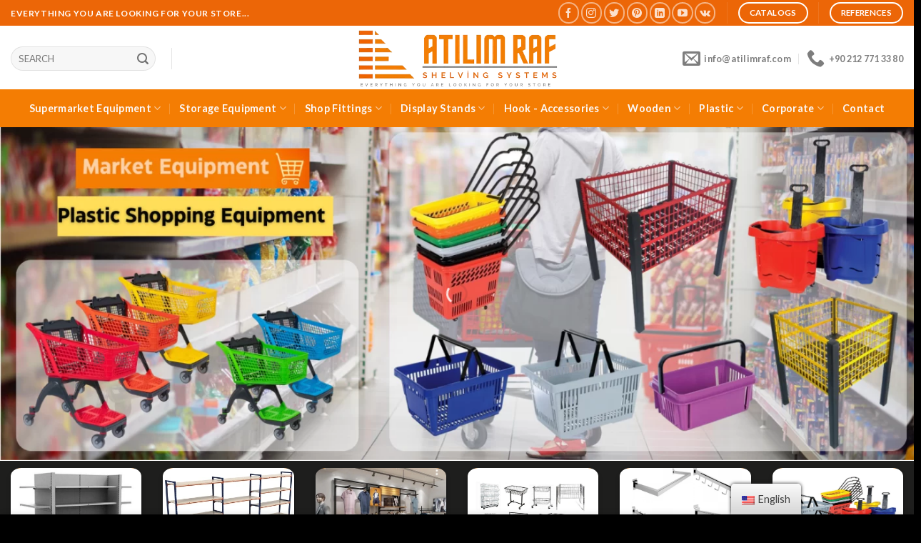

--- FILE ---
content_type: text/html; charset=UTF-8
request_url: https://www.atilimraf.com/en
body_size: 55357
content:
<!DOCTYPE html>
<!--[if IE 9 ]> <html lang="tr" class="ie9 loading-site no-js"> <![endif]-->
<!--[if IE 8 ]> <html lang="tr" class="ie8 loading-site no-js"> <![endif]-->
<!--[if (gte IE 9)|!(IE)]><!--><html lang="tr" class="loading-site no-js"> <!--<![endif]-->
	<script type="application/ld+json">
{ "@context" : "http://schema.org",
  "@type" : "Organization",
  "name" : "Atilim Raf Sistemleri",
  "url" : "https://www.atilimraf.com/",
  "sameAs" : [ "https://www.instagram.com/atilimraf/",
    "https://www.facebook.com/atilimrafsistemleri",
	 "https://www.pinterest.es/atilimraf/",
    "https://www.youtube.com/@atilimraf"] 
}

<head><meta charset="UTF-8" /><script>if(navigator.userAgent.match(/MSIE|Internet Explorer/i)||navigator.userAgent.match(/Trident\/7\..*?rv:11/i)){var href=document.location.href;if(!href.match(/[?&]nowprocket/)){if(href.indexOf("?")==-1){if(href.indexOf("#")==-1){document.location.href=href+"?nowprocket=1"}else{document.location.href=href.replace("#","?nowprocket=1#")}}else{if(href.indexOf("#")==-1){document.location.href=href+"&nowprocket=1"}else{document.location.href=href.replace("#","&nowprocket=1#")}}}}</script><script>class RocketLazyLoadScripts{constructor(e){this.triggerEvents=e,this.eventOptions={passive:!0},this.userEventListener=this.triggerListener.bind(this),this.delayedScripts={normal:[],async:[],defer:[]},this.allJQueries=[]}_addUserInteractionListener(e){this.triggerEvents.forEach((t=>window.addEventListener(t,e.userEventListener,e.eventOptions)))}_removeUserInteractionListener(e){this.triggerEvents.forEach((t=>window.removeEventListener(t,e.userEventListener,e.eventOptions)))}triggerListener(){this._removeUserInteractionListener(this),"loading"===document.readyState?document.addEventListener("DOMContentLoaded",this._loadEverythingNow.bind(this)):this._loadEverythingNow()}async _loadEverythingNow(){this._delayEventListeners(),this._delayJQueryReady(this),this._handleDocumentWrite(),this._registerAllDelayedScripts(),this._preloadAllScripts(),await this._loadScriptsFromList(this.delayedScripts.normal),await this._loadScriptsFromList(this.delayedScripts.defer),await this._loadScriptsFromList(this.delayedScripts.async),await this._triggerDOMContentLoaded(),await this._triggerWindowLoad(),window.dispatchEvent(new Event("rocket-allScriptsLoaded"))}_registerAllDelayedScripts(){document.querySelectorAll("script[type=rocketlazyloadscript]").forEach((e=>{e.hasAttribute("src")?e.hasAttribute("async")&&!1!==e.async?this.delayedScripts.async.push(e):e.hasAttribute("defer")&&!1!==e.defer||"module"===e.getAttribute("data-rocket-type")?this.delayedScripts.defer.push(e):this.delayedScripts.normal.push(e):this.delayedScripts.normal.push(e)}))}async _transformScript(e){return await this._requestAnimFrame(),new Promise((t=>{const n=document.createElement("script");let r;[...e.attributes].forEach((e=>{let t=e.nodeName;"type"!==t&&("data-rocket-type"===t&&(t="type",r=e.nodeValue),n.setAttribute(t,e.nodeValue))})),e.hasAttribute("src")?(n.addEventListener("load",t),n.addEventListener("error",t)):(n.text=e.text,t()),e.parentNode.replaceChild(n,e)}))}async _loadScriptsFromList(e){const t=e.shift();return t?(await this._transformScript(t),this._loadScriptsFromList(e)):Promise.resolve()}_preloadAllScripts(){var e=document.createDocumentFragment();[...this.delayedScripts.normal,...this.delayedScripts.defer,...this.delayedScripts.async].forEach((t=>{const n=t.getAttribute("src");if(n){const t=document.createElement("link");t.href=n,t.rel="preload",t.as="script",e.appendChild(t)}})),document.head.appendChild(e)}_delayEventListeners(){let e={};function t(t,n){!function(t){function n(n){return e[t].eventsToRewrite.indexOf(n)>=0?"rocket-"+n:n}e[t]||(e[t]={originalFunctions:{add:t.addEventListener,remove:t.removeEventListener},eventsToRewrite:[]},t.addEventListener=function(){arguments[0]=n(arguments[0]),e[t].originalFunctions.add.apply(t,arguments)},t.removeEventListener=function(){arguments[0]=n(arguments[0]),e[t].originalFunctions.remove.apply(t,arguments)})}(t),e[t].eventsToRewrite.push(n)}function n(e,t){let n=e[t];Object.defineProperty(e,t,{get:()=>n||function(){},set(r){e["rocket"+t]=n=r}})}t(document,"DOMContentLoaded"),t(window,"DOMContentLoaded"),t(window,"load"),t(window,"pageshow"),t(document,"readystatechange"),n(document,"onreadystatechange"),n(window,"onload"),n(window,"onpageshow")}_delayJQueryReady(e){let t=window.jQuery;Object.defineProperty(window,"jQuery",{get:()=>t,set(n){if(n&&n.fn&&!e.allJQueries.includes(n)){n.fn.ready=n.fn.init.prototype.ready=function(t){e.domReadyFired?t.bind(document)(n):document.addEventListener("rocket-DOMContentLoaded",(()=>t.bind(document)(n)))};const t=n.fn.on;n.fn.on=n.fn.init.prototype.on=function(){if(this[0]===window){function e(e){return e.split(" ").map((e=>"load"===e||0===e.indexOf("load.")?"rocket-jquery-load":e)).join(" ")}"string"==typeof arguments[0]||arguments[0]instanceof String?arguments[0]=e(arguments[0]):"object"==typeof arguments[0]&&Object.keys(arguments[0]).forEach((t=>{delete Object.assign(arguments[0],{[e(t)]:arguments[0][t]})[t]}))}return t.apply(this,arguments),this},e.allJQueries.push(n)}t=n}})}async _triggerDOMContentLoaded(){this.domReadyFired=!0,await this._requestAnimFrame(),document.dispatchEvent(new Event("rocket-DOMContentLoaded")),await this._requestAnimFrame(),window.dispatchEvent(new Event("rocket-DOMContentLoaded")),await this._requestAnimFrame(),document.dispatchEvent(new Event("rocket-readystatechange")),await this._requestAnimFrame(),document.rocketonreadystatechange&&document.rocketonreadystatechange()}async _triggerWindowLoad(){await this._requestAnimFrame(),window.dispatchEvent(new Event("rocket-load")),await this._requestAnimFrame(),window.rocketonload&&window.rocketonload(),await this._requestAnimFrame(),this.allJQueries.forEach((e=>e(window).trigger("rocket-jquery-load"))),window.dispatchEvent(new Event("rocket-pageshow")),await this._requestAnimFrame(),window.rocketonpageshow&&window.rocketonpageshow()}_handleDocumentWrite(){const e=new Map;document.write=document.writeln=function(t){const n=document.currentScript,r=document.createRange(),i=n.parentElement;let o=e.get(n);void 0===o&&(o=n.nextSibling,e.set(n,o));const a=document.createDocumentFragment();r.setStart(a,0),a.appendChild(r.createContextualFragment(t)),i.insertBefore(a,o)}}async _requestAnimFrame(){return new Promise((e=>requestAnimationFrame(e)))}static run(){const e=new RocketLazyLoadScripts(["keydown","mousemove","touchmove","touchstart","touchend","wheel"]);e._addUserInteractionListener(e)}}RocketLazyLoadScripts.run();</script>
	
	<link rel="profile" href="http://gmpg.org/xfn/11" />
	<link rel="pingback" href="https://www.atilimraf.com/xmlrpc.php" />
<meta name="theme-color" content="#EC6607">
	<script>(function(html){html.className = html.className.replace(/\bno-js\b/,'js')})(document.documentElement);</script>
<meta name='robots' content='index, follow, max-image-preview:large, max-snippet:-1, max-video-preview:-1' />
	<style>img:is([sizes="auto" i], [sizes^="auto," i]) { contain-intrinsic-size: 3000px 1500px }</style>
	<meta name="viewport" content="width=device-width, initial-scale=1, maximum-scale=1" />
	<!-- This site is optimized with the Yoast SEO Premium plugin v20.9 (Yoast SEO v20.9) - https://yoast.com/wordpress/plugins/seo/ -->
	<title>Atilim Shelving Systems | Warehouse | Shopfittings | Supermarket Shelves |</title><link rel="preload" as="style" href="https://fonts.googleapis.com/css?family=Lato%3Aregular%2C700%2C400%2C700%7CDancing%20Script%3Aregular%2C400&#038;display=swap" /><link rel="stylesheet" href="https://fonts.googleapis.com/css?family=Lato%3Aregular%2C700%2C400%2C700%7CDancing%20Script%3Aregular%2C400&#038;display=swap" media="print" onload="this.media='all'" /><noscript><link rel="stylesheet" href="https://fonts.googleapis.com/css?family=Lato%3Aregular%2C700%2C400%2C700%7CDancing%20Script%3Aregular%2C400&#038;display=swap" /></noscript><link rel="stylesheet" href="https://www.atilimraf.com/wp-content/cache/min/1/347522d233c50bc91cfbca118908ce50.css" media="all" data-minify="1" />
	<meta name="description" content="Everything You Are Looking For Your Store...Warehouse, Archive, Store Market Shelf Systems, Display Stands manufacturing in special sizes and colors.0212 771 3380" />
	<link rel="canonical" href="https://www.atilimraf.com/en/" />
	<meta property="og:locale" content="en_US" />
	<meta property="og:type" content="website" />
	<meta property="og:title" content="Atilim Shelving Systems" />
	<meta property="og:description" content="Everything You Are Looking For Your Store...Warehouse, Archive, Store Market Shelf Systems, Display Stands manufacturing in special sizes and colors.0212 771 3380" />
	<meta property="og:url" content="https://www.atilimraf.com/en/" />
	<meta property="og:site_name" content="Atilim Shelving Systems" />
	<meta property="article:publisher" content="https://www.facebook.com/atilimrafsistemleri" />
	<meta property="article:modified_time" content="2025-12-22T08:42:53+00:00" />
	<meta property="og:image" content="http://www.atilimraf.com/wp-content/uploads/2022/09/HAFIF-RACK-GORSEL-2.png" />
	<meta property="og:image:width" content="524" />
	<meta property="og:image:height" content="476" />
	<meta property="og:image:type" content="image/png" />
	<meta name="twitter:card" content="summary_large_image" />
	<meta name="twitter:site" content="@atilimraf" />
	<meta name="twitter:label1" content="Tahmini okuma süresi" data-no-translation-content="" />
	<meta name="twitter:data1" content="11 minutes" />
	<script type="application/ld+json" class="yoast-schema-graph">{"@context":"https://schema.org","@graph":[{"@type":"WebPage","@id":"https://www.atilimraf.com/","url":"https://www.atilimraf.com/","name":"Atilim Raf Sistemleri | Depo | Mağaza | Market","isPartOf":{"@id":"https://www.atilimraf.com/#website"},"about":{"@id":"https://www.atilimraf.com/#organization"},"primaryImageOfPage":{"@id":"https://www.atilimraf.com/#primaryimage"},"image":{"@id":"https://www.atilimraf.com/#primaryimage"},"thumbnailUrl":"https://www.atilimraf.com/wp-content/uploads/2022/09/HAFIF-RACK-GORSEL-2.png","datePublished":"2022-12-19T12:17:23+00:00","dateModified":"2025-12-22T08:42:53+00:00","description":"Mağazanız İçin Aradığınız Her Şey...Hafif Rack Depo, Arşiv, Mağaza Market Raf Sistemleri, Teşhir Stantları özel ölçü ve renklerde imalat.0212 771 3380","breadcrumb":{"@id":"https://www.atilimraf.com/#breadcrumb"},"inLanguage":"tr","potentialAction":[{"@type":"ReadAction","target":["https://www.atilimraf.com/"]}]},{"@type":"ImageObject","inLanguage":"tr","@id":"https://www.atilimraf.com/#primaryimage","url":"https://www.atilimraf.com/wp-content/uploads/2022/09/HAFIF-RACK-GORSEL-2.png","contentUrl":"https://www.atilimraf.com/wp-content/uploads/2022/09/HAFIF-RACK-GORSEL-2.png","width":524,"height":476},{"@type":"BreadcrumbList","@id":"https://www.atilimraf.com/#breadcrumb","itemListElement":[{"@type":"ListItem","position":1,"name":"Ana Sayfa"}]},{"@type":"WebSite","@id":"https://www.atilimraf.com/#website","url":"https://www.atilimraf.com/","name":"Atilim Raf","description":"Mağaza Ekipmanları","publisher":{"@id":"https://www.atilimraf.com/#organization"},"potentialAction":[{"@type":"SearchAction","target":{"@type":"EntryPoint","urlTemplate":"https://www.atilimraf.com/?s={search_term_string}"},"query-input":"required name=search_term_string"}],"inLanguage":"tr"},{"@type":"Organization","@id":"https://www.atilimraf.com/#organization","name":"Atılım Raf Sistemleri Sanayi ve Ticaret Limited Şirketi","alternateName":"Atılım Raf Sistemleri","url":"https://www.atilimraf.com/","logo":{"@type":"ImageObject","inLanguage":"tr","@id":"https://www.atilimraf.com/#/schema/logo/image/","url":"https://www.atilimraf.com/wp-content/uploads/2022/10/DEPO_RAFI_MAGAZA_EKIPMANL__6_-removebg-preview.png","contentUrl":"https://www.atilimraf.com/wp-content/uploads/2022/10/DEPO_RAFI_MAGAZA_EKIPMANL__6_-removebg-preview.png","width":500,"height":150,"caption":"Atılım Raf Sistemleri Sanayi ve Ticaret Limited Şirketi"},"image":{"@id":"https://www.atilimraf.com/#/schema/logo/image/"},"sameAs":["https://www.facebook.com/atilimrafsistemleri","https://twitter.com/atilimraf","https://www.instagram.com/atilimraf/","https://www.linkedin.com/in/atilimraf/","https://www.youtube.com/@atilimraf","https://www.pinterest.es/atilimraf/"]}]}</script>
	<meta name="p:domain_verify" content="76e1766617f53b63b036c9317e512647" />
	<!-- / Yoast SEO Premium plugin. -->


<link rel='dns-prefetch' href='//cdn.jsdelivr.net' />
<link rel='dns-prefetch' href='//fonts.googleapis.com' />
<link href='https://fonts.gstatic.com' crossorigin rel='preconnect' />
<link rel="alternate" type="application/rss+xml" title="Atilim Raf » beslemesi" href="https://www.atilimraf.com/en/feed/" data-no-translation-title="" />
<link rel="alternate" type="application/rss+xml" title="Atilim Raf » yorum beslemesi" href="https://www.atilimraf.com/en/comments/feed/" data-no-translation-title="" />
<link rel="prefetch" href="https://www.atilimraf.com/wp-content/themes/flatsome/assets/js/chunk.countup.fe2c1016.js" />
<link rel="prefetch" href="https://www.atilimraf.com/wp-content/themes/flatsome/assets/js/chunk.sticky-sidebar.a58a6557.js" />
<link rel="prefetch" href="https://www.atilimraf.com/wp-content/themes/flatsome/assets/js/chunk.tooltips.29144c1c.js" />
<link rel="prefetch" href="https://www.atilimraf.com/wp-content/themes/flatsome/assets/js/chunk.vendors-popups.947eca5c.js" />
<link rel="prefetch" href="https://www.atilimraf.com/wp-content/themes/flatsome/assets/js/chunk.vendors-slider.f0d2cbc9.js" />
<script type="rocketlazyloadscript" data-rocket-type="text/javascript">
/* <![CDATA[ */
window._wpemojiSettings = {"baseUrl":"https:\/\/s.w.org\/images\/core\/emoji\/16.0.1\/72x72\/","ext":".png","svgUrl":"https:\/\/s.w.org\/images\/core\/emoji\/16.0.1\/svg\/","svgExt":".svg","source":{"concatemoji":"https:\/\/www.atilimraf.com\/wp-includes\/js\/wp-emoji-release.min.js?ver=6.8.2"}};
/*! This file is auto-generated */
!function(s,n){var o,i,e;function c(e){try{var t={supportTests:e,timestamp:(new Date).valueOf()};sessionStorage.setItem(o,JSON.stringify(t))}catch(e){}}function p(e,t,n){e.clearRect(0,0,e.canvas.width,e.canvas.height),e.fillText(t,0,0);var t=new Uint32Array(e.getImageData(0,0,e.canvas.width,e.canvas.height).data),a=(e.clearRect(0,0,e.canvas.width,e.canvas.height),e.fillText(n,0,0),new Uint32Array(e.getImageData(0,0,e.canvas.width,e.canvas.height).data));return t.every(function(e,t){return e===a[t]})}function u(e,t){e.clearRect(0,0,e.canvas.width,e.canvas.height),e.fillText(t,0,0);for(var n=e.getImageData(16,16,1,1),a=0;a<n.data.length;a++)if(0!==n.data[a])return!1;return!0}function f(e,t,n,a){switch(t){case"flag":return n(e,"\ud83c\udff3\ufe0f\u200d\u26a7\ufe0f","\ud83c\udff3\ufe0f\u200b\u26a7\ufe0f")?!1:!n(e,"\ud83c\udde8\ud83c\uddf6","\ud83c\udde8\u200b\ud83c\uddf6")&&!n(e,"\ud83c\udff4\udb40\udc67\udb40\udc62\udb40\udc65\udb40\udc6e\udb40\udc67\udb40\udc7f","\ud83c\udff4\u200b\udb40\udc67\u200b\udb40\udc62\u200b\udb40\udc65\u200b\udb40\udc6e\u200b\udb40\udc67\u200b\udb40\udc7f");case"emoji":return!a(e,"\ud83e\udedf")}return!1}function g(e,t,n,a){var r="undefined"!=typeof WorkerGlobalScope&&self instanceof WorkerGlobalScope?new OffscreenCanvas(300,150):s.createElement("canvas"),o=r.getContext("2d",{willReadFrequently:!0}),i=(o.textBaseline="top",o.font="600 32px Arial",{});return e.forEach(function(e){i[e]=t(o,e,n,a)}),i}function t(e){var t=s.createElement("script");t.src=e,t.defer=!0,s.head.appendChild(t)}"undefined"!=typeof Promise&&(o="wpEmojiSettingsSupports",i=["flag","emoji"],n.supports={everything:!0,everythingExceptFlag:!0},e=new Promise(function(e){s.addEventListener("DOMContentLoaded",e,{once:!0})}),new Promise(function(t){var n=function(){try{var e=JSON.parse(sessionStorage.getItem(o));if("object"==typeof e&&"number"==typeof e.timestamp&&(new Date).valueOf()<e.timestamp+604800&&"object"==typeof e.supportTests)return e.supportTests}catch(e){}return null}();if(!n){if("undefined"!=typeof Worker&&"undefined"!=typeof OffscreenCanvas&&"undefined"!=typeof URL&&URL.createObjectURL&&"undefined"!=typeof Blob)try{var e="postMessage("+g.toString()+"("+[JSON.stringify(i),f.toString(),p.toString(),u.toString()].join(",")+"));",a=new Blob([e],{type:"text/javascript"}),r=new Worker(URL.createObjectURL(a),{name:"wpTestEmojiSupports"});return void(r.onmessage=function(e){c(n=e.data),r.terminate(),t(n)})}catch(e){}c(n=g(i,f,p,u))}t(n)}).then(function(e){for(var t in e)n.supports[t]=e[t],n.supports.everything=n.supports.everything&&n.supports[t],"flag"!==t&&(n.supports.everythingExceptFlag=n.supports.everythingExceptFlag&&n.supports[t]);n.supports.everythingExceptFlag=n.supports.everythingExceptFlag&&!n.supports.flag,n.DOMReady=!1,n.readyCallback=function(){n.DOMReady=!0}}).then(function(){return e}).then(function(){var e;n.supports.everything||(n.readyCallback(),(e=n.source||{}).concatemoji?t(e.concatemoji):e.wpemoji&&e.twemoji&&(t(e.twemoji),t(e.wpemoji)))}))}((window,document),window._wpemojiSettings);
/* ]]> */
</script>
<style id='wp-emoji-styles-inline-css' type='text/css'>

	img.wp-smiley, img.emoji {
		display: inline !important;
		border: none !important;
		box-shadow: none !important;
		height: 1em !important;
		width: 1em !important;
		margin: 0 0.07em !important;
		vertical-align: -0.1em !important;
		background: none !important;
		padding: 0 !important;
	}
</style>
<style id='wp-block-library-inline-css' type='text/css'>
:root{--wp-admin-theme-color:#007cba;--wp-admin-theme-color--rgb:0,124,186;--wp-admin-theme-color-darker-10:#006ba1;--wp-admin-theme-color-darker-10--rgb:0,107,161;--wp-admin-theme-color-darker-20:#005a87;--wp-admin-theme-color-darker-20--rgb:0,90,135;--wp-admin-border-width-focus:2px;--wp-block-synced-color:#7a00df;--wp-block-synced-color--rgb:122,0,223;--wp-bound-block-color:var(--wp-block-synced-color)}@media (min-resolution:192dpi){:root{--wp-admin-border-width-focus:1.5px}}.wp-element-button{cursor:pointer}:root{--wp--preset--font-size--normal:16px;--wp--preset--font-size--huge:42px}:root .has-very-light-gray-background-color{background-color:#eee}:root .has-very-dark-gray-background-color{background-color:#313131}:root .has-very-light-gray-color{color:#eee}:root .has-very-dark-gray-color{color:#313131}:root .has-vivid-green-cyan-to-vivid-cyan-blue-gradient-background{background:linear-gradient(135deg,#00d084,#0693e3)}:root .has-purple-crush-gradient-background{background:linear-gradient(135deg,#34e2e4,#4721fb 50%,#ab1dfe)}:root .has-hazy-dawn-gradient-background{background:linear-gradient(135deg,#faaca8,#dad0ec)}:root .has-subdued-olive-gradient-background{background:linear-gradient(135deg,#fafae1,#67a671)}:root .has-atomic-cream-gradient-background{background:linear-gradient(135deg,#fdd79a,#004a59)}:root .has-nightshade-gradient-background{background:linear-gradient(135deg,#330968,#31cdcf)}:root .has-midnight-gradient-background{background:linear-gradient(135deg,#020381,#2874fc)}.has-regular-font-size{font-size:1em}.has-larger-font-size{font-size:2.625em}.has-normal-font-size{font-size:var(--wp--preset--font-size--normal)}.has-huge-font-size{font-size:var(--wp--preset--font-size--huge)}.has-text-align-center{text-align:center}.has-text-align-left{text-align:left}.has-text-align-right{text-align:right}#end-resizable-editor-section{display:none}.aligncenter{clear:both}.items-justified-left{justify-content:flex-start}.items-justified-center{justify-content:center}.items-justified-right{justify-content:flex-end}.items-justified-space-between{justify-content:space-between}.screen-reader-text{border:0;clip-path:inset(50%);height:1px;margin:-1px;overflow:hidden;padding:0;position:absolute;width:1px;word-wrap:normal!important}.screen-reader-text:focus{background-color:#ddd;clip-path:none;color:#444;display:block;font-size:1em;height:auto;left:5px;line-height:normal;padding:15px 23px 14px;text-decoration:none;top:5px;width:auto;z-index:100000}html :where(.has-border-color){border-style:solid}html :where([style*=border-top-color]){border-top-style:solid}html :where([style*=border-right-color]){border-right-style:solid}html :where([style*=border-bottom-color]){border-bottom-style:solid}html :where([style*=border-left-color]){border-left-style:solid}html :where([style*=border-width]){border-style:solid}html :where([style*=border-top-width]){border-top-style:solid}html :where([style*=border-right-width]){border-right-style:solid}html :where([style*=border-bottom-width]){border-bottom-style:solid}html :where([style*=border-left-width]){border-left-style:solid}html :where(img[class*=wp-image-]){height:auto;max-width:100%}:where(figure){margin:0 0 1em}html :where(.is-position-sticky){--wp-admin--admin-bar--position-offset:var(--wp-admin--admin-bar--height,0px)}@media screen and (max-width:600px){html :where(.is-position-sticky){--wp-admin--admin-bar--position-offset:0px}}
</style>
<style id='classic-theme-styles-inline-css' type='text/css'>
/*! This file is auto-generated */
.wp-block-button__link{color:#fff;background-color:#32373c;border-radius:9999px;box-shadow:none;text-decoration:none;padding:calc(.667em + 2px) calc(1.333em + 2px);font-size:1.125em}.wp-block-file__button{background:#32373c;color:#fff;text-decoration:none}
</style>

<style id='woocommerce-inline-inline-css' type='text/css'>
.woocommerce form .form-row .required { visibility: visible; }
</style>




<style id='akismet-widget-style-inline-css' type='text/css'>

			.a-stats {
				--akismet-color-mid-green: #357b49;
				--akismet-color-white: #fff;
				--akismet-color-light-grey: #f6f7f7;

				max-width: 350px;
				width: auto;
			}

			.a-stats * {
				all: unset;
				box-sizing: border-box;
			}

			.a-stats strong {
				font-weight: 600;
			}

			.a-stats a.a-stats__link,
			.a-stats a.a-stats__link:visited,
			.a-stats a.a-stats__link:active {
				background: var(--akismet-color-mid-green);
				border: none;
				box-shadow: none;
				border-radius: 8px;
				color: var(--akismet-color-white);
				cursor: pointer;
				display: block;
				font-family: -apple-system, BlinkMacSystemFont, 'Segoe UI', 'Roboto', 'Oxygen-Sans', 'Ubuntu', 'Cantarell', 'Helvetica Neue', sans-serif;
				font-weight: 500;
				padding: 12px;
				text-align: center;
				text-decoration: none;
				transition: all 0.2s ease;
			}

			/* Extra specificity to deal with TwentyTwentyOne focus style */
			.widget .a-stats a.a-stats__link:focus {
				background: var(--akismet-color-mid-green);
				color: var(--akismet-color-white);
				text-decoration: none;
			}

			.a-stats a.a-stats__link:hover {
				filter: brightness(110%);
				box-shadow: 0 4px 12px rgba(0, 0, 0, 0.06), 0 0 2px rgba(0, 0, 0, 0.16);
			}

			.a-stats .count {
				color: var(--akismet-color-white);
				display: block;
				font-size: 1.5em;
				line-height: 1.4;
				padding: 0 13px;
				white-space: nowrap;
			}
		
</style>



<style id='flatsome-main-inline-css' type='text/css'>
@font-face {
				font-family: "fl-icons";
				font-display: block;
				src: url(https://www.atilimraf.com/wp-content/themes/flatsome/assets/css/icons/fl-icons.eot?v=3.15.4);
				src:
					url(https://www.atilimraf.com/wp-content/themes/flatsome/assets/css/icons/fl-icons.eot#iefix?v=3.15.4) format("embedded-opentype"),
					url(https://www.atilimraf.com/wp-content/themes/flatsome/assets/css/icons/fl-icons.woff2?v=3.15.4) format("woff2"),
					url(https://www.atilimraf.com/wp-content/themes/flatsome/assets/css/icons/fl-icons.ttf?v=3.15.4) format("truetype"),
					url(https://www.atilimraf.com/wp-content/themes/flatsome/assets/css/icons/fl-icons.woff?v=3.15.4) format("woff"),
					url(https://www.atilimraf.com/wp-content/themes/flatsome/assets/css/icons/fl-icons.svg?v=3.15.4#fl-icons) format("svg");
			}
</style>



<script type="rocketlazyloadscript" data-rocket-type="text/javascript" src="https://www.atilimraf.com/wp-includes/js/jquery/jquery.min.js?ver=3.7.1" id="jquery-core-js" defer></script>
<script type="rocketlazyloadscript" data-rocket-type="text/javascript" src="https://www.atilimraf.com/wp-includes/js/jquery/jquery-migrate.min.js?ver=3.4.1" id="jquery-migrate-js" defer></script>
<script type="rocketlazyloadscript" data-rocket-type="text/javascript" src="https://www.atilimraf.com/wp-content/plugins/woocommerce/assets/js/jquery-blockui/jquery.blockUI.min.js?ver=2.7.0-wc.10.0.4" id="jquery-blockui-js" defer="defer" data-wp-strategy="defer"></script>
<script type="text/javascript" id="wc-add-to-cart-js-extra">
/* <![CDATA[ */
var wc_add_to_cart_params = {"ajax_url":"\/wp-admin\/admin-ajax.php","wc_ajax_url":"https:\/\/www.atilimraf.com\/en\/?wc-ajax=%%endpoint%%","i18n_view_cart":"View cart","cart_url":"https:\/\/www.atilimraf.com\/en","is_cart":"","cart_redirect_after_add":"no"};
/* ]]> */
</script>
<script type="rocketlazyloadscript" data-rocket-type="text/javascript" src="https://www.atilimraf.com/wp-content/plugins/woocommerce/assets/js/frontend/add-to-cart.min.js?ver=10.0.4" id="wc-add-to-cart-js" defer="defer" data-wp-strategy="defer"></script>
<script type="rocketlazyloadscript" data-rocket-type="text/javascript" src="https://www.atilimraf.com/wp-content/plugins/woocommerce/assets/js/js-cookie/js.cookie.min.js?ver=2.1.4-wc.10.0.4" id="js-cookie-js" defer="defer" data-wp-strategy="defer"></script>
<script type="text/javascript" id="woocommerce-js-extra">
/* <![CDATA[ */
var woocommerce_params = {"ajax_url":"\/wp-admin\/admin-ajax.php","wc_ajax_url":"https:\/\/www.atilimraf.com\/en\/?wc-ajax=%%endpoint%%","i18n_password_show":"Show password","i18n_password_hide":"Hide password"};
/* ]]> */
</script>
<script type="rocketlazyloadscript" data-rocket-type="text/javascript" src="https://www.atilimraf.com/wp-content/plugins/woocommerce/assets/js/frontend/woocommerce.min.js?ver=10.0.4" id="woocommerce-js" defer="defer" data-wp-strategy="defer"></script>
<script type="rocketlazyloadscript" data-minify="1" data-rocket-type="text/javascript" src="https://www.atilimraf.com/wp-content/cache/min/1/wp-content/plugins/translatepress-multilingual/assets/js/trp-frontend-compatibility.js?ver=1768310452" id="trp-frontend-compatibility-js" defer></script>
<link rel="https://api.w.org/" href="https://www.atilimraf.com/en/wp-json/" /><link rel="alternate" title="JSON" type="application/json" href="https://www.atilimraf.com/en/wp-json/wp/v2/pages/65" /><link rel="EditURI" type="application/rsd+xml" title="RSD" href="https://www.atilimraf.com/xmlrpc.php?rsd" />
<meta name="generator" content="WordPress 6.8.2" />
<meta name="generator" content="WooCommerce 10.0.4" />
<link rel='shortlink' href='https://www.atilimraf.com/en/' />
<link rel="alternate" title="oEmbed (JSON)" type="application/json+oembed" href="https://www.atilimraf.com/en/wp-json/oembed/1.0/embed?url=https%3A%2F%2Fwww.atilimraf.com%2Fen%2F" />
<link rel="alternate" title="oEmbed (XML)" type="text/xml+oembed" href="https://www.atilimraf.com/en/wp-json/oembed/1.0/embed?url=https%3A%2F%2Fwww.atilimraf.com%2Fen%2F&#038;format=xml" />
		<script type="rocketlazyloadscript" data-rocket-type="text/javascript">
			//<![CDATA[
			var show_msg = '0';
			if (show_msg !== '0') {
				var options = {view_src: "View Source is disabled!", inspect_elem: "Inspect Element is disabled!", right_click: "Right click is disabled!", copy_cut_paste_content: "Cut/Copy/Paste is disabled!", image_drop: "Image Drag-n-Drop is disabled!" }
			} else {
				var options = '';
			}

         	function nocontextmenu(e) { return false; }
         	document.oncontextmenu = nocontextmenu;
         	document.ondragstart = function() { return false;}

			document.onmousedown = function (event) {
				event = (event || window.event);
				if (event.keyCode === 123) {
					if (show_msg !== '0') {show_toast('inspect_elem');}
					return false;
				}
			}
			document.onkeydown = function (event) {
				event = (event || window.event);
				//alert(event.keyCode);   return false;
				if (event.keyCode === 123 ||
						event.ctrlKey && event.shiftKey && event.keyCode === 73 ||
						event.ctrlKey && event.shiftKey && event.keyCode === 75) {
					if (show_msg !== '0') {show_toast('inspect_elem');}
					return false;
				}
				if (event.ctrlKey && event.keyCode === 85) {
					if (show_msg !== '0') {show_toast('view_src');}
					return false;
				}
			}
			function addMultiEventListener(element, eventNames, listener) {
				var events = eventNames.split(' ');
				for (var i = 0, iLen = events.length; i < iLen; i++) {
					element.addEventListener(events[i], function (e) {
						e.preventDefault();
						if (show_msg !== '0') {
							show_toast(listener);
						}
					});
				}
			}
			addMultiEventListener(document, 'contextmenu', 'right_click');
			addMultiEventListener(document, 'cut copy paste print', 'copy_cut_paste_content');
			addMultiEventListener(document, 'drag drop', 'image_drop');
			function show_toast(text) {
				var x = document.getElementById("amm_drcfw_toast_msg");
				x.innerHTML = eval('options.' + text);
				x.className = "show";
				setTimeout(function () {
					x.className = x.className.replace("show", "")
				}, 3000);
			}
		//]]>
		</script>
		<style type="text/css">body * :not(input):not(textarea){user-select:none !important; -webkit-touch-callout: none !important;  -webkit-user-select: none !important; -moz-user-select:none !important; -khtml-user-select:none !important; -ms-user-select: none !important;}#amm_drcfw_toast_msg{visibility:hidden;min-width:250px;margin-left:-125px;background-color:#333;color:#fff;text-align:center;border-radius:2px;padding:16px;position:fixed;z-index:999;left:50%;bottom:30px;font-size:17px}#amm_drcfw_toast_msg.show{visibility:visible;-webkit-animation:fadein .5s,fadeout .5s 2.5s;animation:fadein .5s,fadeout .5s 2.5s}@-webkit-keyframes fadein{from{bottom:0;opacity:0}to{bottom:30px;opacity:1}}@keyframes fadein{from{bottom:0;opacity:0}to{bottom:30px;opacity:1}}@-webkit-keyframes fadeout{from{bottom:30px;opacity:1}to{bottom:0;opacity:0}}@keyframes fadeout{from{bottom:30px;opacity:1}to{bottom:0;opacity:0}}</style>
		<link rel="alternate" hreflang="tr-TR" href="https://www.atilimraf.com/"/>
<link rel="alternate" hreflang="en-US" href="https://www.atilimraf.com/en/"/>
<link rel="alternate" hreflang="tr" href="https://www.atilimraf.com/"/>
<link rel="alternate" hreflang="en" href="https://www.atilimraf.com/en/"/>
<style>.bg{opacity: 0; transition: opacity 1s; -webkit-transition: opacity 1s;} .bg-loaded{opacity: 1;}</style><!--[if IE]><link rel="stylesheet" type="text/css" href="https://www.atilimraf.com/wp-content/themes/flatsome/assets/css/ie-fallback.css"><script src="//cdnjs.cloudflare.com/ajax/libs/html5shiv/3.6.1/html5shiv.js"></script><script>var head = document.getElementsByTagName('head')[0],style = document.createElement('style');style.type = 'text/css';style.styleSheet.cssText = ':before,:after{content:none !important';head.appendChild(style);setTimeout(function(){head.removeChild(style);}, 0);</script><script src="https://www.atilimraf.com/wp-content/themes/flatsome/assets/libs/ie-flexibility.js"></script><![endif]-->	<noscript><style>.woocommerce-product-gallery{ opacity: 1 !important; }</style></noscript>
	<link rel="icon" href="https://www.atilimraf.com/wp-content/uploads/2023/06/cropped-icon-hd-atilim-raf-32x32.png" sizes="32x32" />
<link rel="icon" href="https://www.atilimraf.com/wp-content/uploads/2023/06/cropped-icon-hd-atilim-raf-192x192.png" sizes="192x192" />
<link rel="apple-touch-icon" href="https://www.atilimraf.com/wp-content/uploads/2023/06/cropped-icon-hd-atilim-raf-180x180.png" />
<meta name="msapplication-TileImage" content="https://www.atilimraf.com/wp-content/uploads/2023/06/cropped-icon-hd-atilim-raf-270x270.png" />
<style id="custom-css" type="text/css">:root {--primary-color: #ec6607;}.header-main{height: 89px}#logo img{max-height: 89px}#logo{width:440px;}#logo img{padding:1px 0;}.header-bottom{min-height: 33px}.header-top{min-height: 36px}.transparent .header-main{height: 81px}.transparent #logo img{max-height: 81px}.has-transparent + .page-title:first-of-type,.has-transparent + #main > .page-title,.has-transparent + #main > div > .page-title,.has-transparent + #main .page-header-wrapper:first-of-type .page-title{padding-top: 161px;}.header.show-on-scroll,.stuck .header-main{height:70px!important}.stuck #logo img{max-height: 70px!important}.search-form{ width: 55%;}.header-bg-color {background-color: rgba(255,255,255,0.9)}.header-bottom {background-color: #f47d03}.top-bar-nav > li > a{line-height: 16px }.header-wrapper:not(.stuck) .header-main .header-nav{margin-top: 3px }.stuck .header-main .nav > li > a{line-height: 50px }.header-bottom-nav > li > a{line-height: 33px }@media (max-width: 549px) {.header-main{height: 70px}#logo img{max-height: 70px}}.nav-dropdown-has-arrow.nav-dropdown-has-border li.has-dropdown:before{border-bottom-color: #ec6607;}.nav .nav-dropdown{border-color: #ec6607 }.nav-dropdown{border-radius:15px}.nav-dropdown{font-size:99%}.header-top{background-color:#ec6607!important;}/* Color */.accordion-title.active, .has-icon-bg .icon .icon-inner,.logo a, .primary.is-underline, .primary.is-link, .badge-outline .badge-inner, .nav-outline > li.active> a,.nav-outline >li.active > a, .cart-icon strong,[data-color='primary'], .is-outline.primary{color: #ec6607;}/* Color !important */[data-text-color="primary"]{color: #ec6607!important;}/* Background Color */[data-text-bg="primary"]{background-color: #ec6607;}/* Background */.scroll-to-bullets a,.featured-title, .label-new.menu-item > a:after, .nav-pagination > li > .current,.nav-pagination > li > span:hover,.nav-pagination > li > a:hover,.has-hover:hover .badge-outline .badge-inner,button[type="submit"], .button.wc-forward:not(.checkout):not(.checkout-button), .button.submit-button, .button.primary:not(.is-outline),.featured-table .title,.is-outline:hover, .has-icon:hover .icon-label,.nav-dropdown-bold .nav-column li > a:hover, .nav-dropdown.nav-dropdown-bold > li > a:hover, .nav-dropdown-bold.dark .nav-column li > a:hover, .nav-dropdown.nav-dropdown-bold.dark > li > a:hover, .header-vertical-menu__opener ,.is-outline:hover, .tagcloud a:hover,.grid-tools a, input[type='submit']:not(.is-form), .box-badge:hover .box-text, input.button.alt,.nav-box > li > a:hover,.nav-box > li.active > a,.nav-pills > li.active > a ,.current-dropdown .cart-icon strong, .cart-icon:hover strong, .nav-line-bottom > li > a:before, .nav-line-grow > li > a:before, .nav-line > li > a:before,.banner, .header-top, .slider-nav-circle .flickity-prev-next-button:hover svg, .slider-nav-circle .flickity-prev-next-button:hover .arrow, .primary.is-outline:hover, .button.primary:not(.is-outline), input[type='submit'].primary, input[type='submit'].primary, input[type='reset'].button, input[type='button'].primary, .badge-inner{background-color: #ec6607;}/* Border */.nav-vertical.nav-tabs > li.active > a,.scroll-to-bullets a.active,.nav-pagination > li > .current,.nav-pagination > li > span:hover,.nav-pagination > li > a:hover,.has-hover:hover .badge-outline .badge-inner,.accordion-title.active,.featured-table,.is-outline:hover, .tagcloud a:hover,blockquote, .has-border, .cart-icon strong:after,.cart-icon strong,.blockUI:before, .processing:before,.loading-spin, .slider-nav-circle .flickity-prev-next-button:hover svg, .slider-nav-circle .flickity-prev-next-button:hover .arrow, .primary.is-outline:hover{border-color: #ec6607}.nav-tabs > li.active > a{border-top-color: #ec6607}.widget_shopping_cart_content .blockUI.blockOverlay:before { border-left-color: #ec6607 }.woocommerce-checkout-review-order .blockUI.blockOverlay:before { border-left-color: #ec6607 }/* Fill */.slider .flickity-prev-next-button:hover svg,.slider .flickity-prev-next-button:hover .arrow{fill: #ec6607;}/* Background Color */[data-icon-label]:after, .secondary.is-underline:hover,.secondary.is-outline:hover,.icon-label,.button.secondary:not(.is-outline),.button.alt:not(.is-outline), .badge-inner.on-sale, .button.checkout, .single_add_to_cart_button, .current .breadcrumb-step{ background-color:#007784; }[data-text-bg="secondary"]{background-color: #007784;}/* Color */.secondary.is-underline,.secondary.is-link, .secondary.is-outline,.stars a.active, .star-rating:before, .woocommerce-page .star-rating:before,.star-rating span:before, .color-secondary{color: #007784}/* Color !important */[data-text-color="secondary"]{color: #007784!important;}/* Border */.secondary.is-outline:hover{border-color:#007784}body{font-family:"Lato", sans-serif}body{font-weight: 400}body{color: #717171}.nav > li > a {font-family:"Lato", sans-serif;}.mobile-sidebar-levels-2 .nav > li > ul > li > a {font-family:"Lato", sans-serif;}.nav > li > a {font-weight: 700;}.mobile-sidebar-levels-2 .nav > li > ul > li > a {font-weight: 700;}h1,h2,h3,h4,h5,h6,.heading-font, .off-canvas-center .nav-sidebar.nav-vertical > li > a{font-family: "Lato", sans-serif;}h1,h2,h3,h4,h5,h6,.heading-font,.banner h1,.banner h2{font-weight: 700;}button,.button{text-transform: none;}.nav > li > a, .links > li > a{text-transform: none;}.alt-font{font-family: "Dancing Script", sans-serif;}.alt-font{font-weight: 400!important;}.header:not(.transparent) .header-bottom-nav.nav > li > a{color: #fbf8f8;}.header:not(.transparent) .header-bottom-nav.nav > li > a:hover,.header:not(.transparent) .header-bottom-nav.nav > li.active > a,.header:not(.transparent) .header-bottom-nav.nav > li.current > a,.header:not(.transparent) .header-bottom-nav.nav > li > a.active,.header:not(.transparent) .header-bottom-nav.nav > li > a.current{color: #ffffff;}.header-bottom-nav.nav-line-bottom > li > a:before,.header-bottom-nav.nav-line-grow > li > a:before,.header-bottom-nav.nav-line > li > a:before,.header-bottom-nav.nav-box > li > a:hover,.header-bottom-nav.nav-box > li.active > a,.header-bottom-nav.nav-pills > li > a:hover,.header-bottom-nav.nav-pills > li.active > a{color:#FFF!important;background-color: #ffffff;}.shop-page-title.featured-title .title-overlay{background-color: rgba(0,0,0,0.3);}@media screen and (min-width: 550px){.products .box-vertical .box-image{min-width: 247px!important;width: 247px!important;}}.footer-1{background-color: #ffffff}.footer-2{background-color: #00090f}.absolute-footer, html{background-color: #000000}.page-title-small + main .product-container > .row{padding-top:0;}.label-new.menu-item > a:after{content:"New";}.label-hot.menu-item > a:after{content:"Hot";}.label-sale.menu-item > a:after{content:"Sale";}.label-popular.menu-item > a:after{content:"Popular";}</style>		<style type="text/css" id="wp-custom-css">
			p.woocommerce-result-count{
display:none
}
form.woocommerce-ordering{
display:none
}
.posted-on{
display:none
}
.byline{
display:none
}		</style>
		<style id="flatsome-swatches-css" type="text/css"></style></head>
<body class="home wp-singular page-template page-template-page-blank page-template-page-blank-php page page-id-65 wp-theme-flatsome wp-child-theme-shopfitingstr theme-flatsome woocommerce-no-js translatepress-en_US full-width lightbox nav-dropdown-has-arrow nav-dropdown-has-border parallax-mobile catalog-mode">


<a class="skip-link screen-reader-text" href="#main" data-no-translation="" data-trp-gettext="">Skip to content</a>

<div id="wrapper">

	
	<header id="header" class="header header-full-width has-sticky sticky-jump">
		<div class="header-wrapper">
			<div id="top-bar" class="header-top hide-for-sticky nav-dark">
    <div class="flex-row container">
      <div class="flex-col hide-for-medium flex-left">
          <ul class="nav nav-left medium-nav-center nav-small  nav-line-grow">
              <li class="html custom html_topbar_left"><strong class="uppercase">EVERYTHING YOU ARE LOOKING FOR YOUR STORE...</strong></li>          </ul>
      </div>

      <div class="flex-col hide-for-medium flex-center">
          <ul class="nav nav-center nav-small  nav-line-grow">
                        </ul>
      </div>

      <div class="flex-col hide-for-medium flex-right">
         <ul class="nav top-bar-nav nav-right nav-small  nav-line-grow">
              <li class="html header-social-icons ml-0">
	<div class="social-icons follow-icons" ><a href="https://www.facebook.com/atilimrafsistemleri" target="_blank" data-label="Facebook" rel="noopener noreferrer nofollow" class="icon button circle is-outline facebook tooltip" title="Follow on Facebook" aria-label="Follow on Facebook" data-no-translation-title="" data-no-translation-aria-label=""><i class="icon-facebook" ></i></a><a href="https://www.instagram.com/atilimraf/" target="_blank" rel="noopener noreferrer nofollow" data-label="Instagram" class="icon button circle is-outline  instagram tooltip" title="Follow on Instagram" aria-label="Follow on Instagram" data-no-translation-title="" data-no-translation-aria-label=""><i class="icon-instagram" ></i></a><a href="https://twitter.com/atilimraf/" target="_blank" data-label="Twitter" rel="noopener noreferrer nofollow" class="icon button circle is-outline  twitter tooltip" title="Follow on Twitter" aria-label="Follow on Twitter" data-no-translation-title="" data-no-translation-aria-label=""><i class="icon-twitter" ></i></a><a href="https://www.pinterest.es/atilimraf/" target="_blank" rel="noopener noreferrer nofollow"  data-label="Pinterest"  class="icon button circle is-outline  pinterest tooltip" title="Follow on Pinterest" aria-label="Follow on Pinterest" data-no-translation-title="" data-no-translation-aria-label=""><i class="icon-pinterest" ></i></a><a href="https://www.linkedin.com/in/atilimraf/" target="_blank" rel="noopener noreferrer nofollow" data-label="LinkedIn" class="icon button circle is-outline  linkedin tooltip" title="Follow on LinkedIn" aria-label="Follow on LinkedIn" data-no-translation-title="" data-no-translation-aria-label=""><i class="icon-linkedin" ></i></a><a href="https://www.youtube.com/@atilimraf" target="_blank" rel="noopener noreferrer nofollow" data-label="YouTube" class="icon button circle is-outline  youtube tooltip" title="Follow on YouTube" aria-label="Follow on YouTube" data-no-translation-title="" data-no-translation-aria-label=""><i class="icon-youtube" ></i></a><a href="https://vk.com/shopfittingstr" target="_blank" data-label="VKontakte" rel="noopener noreferrer nofollow" class="icon button circle is-outline vk tooltip" title="Follow on VKontakte" aria-label="Follow on VKontakte" data-no-translation-title="" data-no-translation-aria-label=""><i class="icon-vk" ></i></a></div></li><li class="header-divider"></li><li class="html header-button-1">
	<div class="header-button">
	<a href="https://www.atilimraf.com/en/catalogs/" class="button plain is-outline"  style="border-radius:99px;">
    <span>CATALOGS</span>
  </a>
	</div>
</li>


<li class="header-divider"></li><li class="html header-button-2">
	<div class="header-button">
	<a href="https://www.atilimraf.com/en/references-2/" class="button plain is-outline"  style="border-radius:99px;">
    <span>REFERENCES</span>
  </a>
	</div>
</li>
          </ul>
      </div>

            <div class="flex-col show-for-medium flex-grow">
          <ul class="nav nav-center nav-small mobile-nav  nav-line-grow">
              <li class="html custom html_topbar_left"><strong class="uppercase">EVERYTHING YOU ARE LOOKING FOR YOUR STORE...</strong></li>          </ul>
      </div>
      
    </div>
</div>
<div id="masthead" class="header-main show-logo-center">
      <div class="header-inner flex-row container logo-center medium-logo-center" role="navigation">

          <!-- Logo -->
          <div id="logo" class="flex-col logo">
            
<!-- Header logo -->
<a href="https://www.atilimraf.com/en/" title="Atilim Shelving - Shopfittings" rel="home">
		<img width="500" height="150" src="http://www.atilimraf.com/wp-content/uploads/2023/07/atilim-raf-EVERYTHING-YOU-ARE-LOOKING-FOR-YOUR-STORE-1-shelf-systems-removebg-preview.webp" class="header_logo header-logo" alt="Atilim Shelving Systems"/><img  width="500" height="150" src="http://www.atilimraf.com/wp-content/uploads/2023/07/atilim-raf-EVERYTHING-YOU-ARE-LOOKING-FOR-YOUR-STORE-1-shelf-systems-removebg-preview.webp" class="header-logo-dark" alt="Atilim Shelving Systems"/></a>
          </div>

          <!-- Mobile Left Elements -->
          <div class="flex-col show-for-medium flex-left">
            <ul class="mobile-nav nav nav-left">
              <li class="nav-icon has-icon">
  <div class="header-button">		<a href="#" data-open="#main-menu" data-pos="left" data-bg="main-menu-overlay" data-color="" class="icon primary button round is-small" aria-label="Menü" aria-controls="main-menu" aria-expanded="false" data-no-translation-aria-label="">
		
		  <i class="icon-menu" ></i>
		  <span class="menu-title uppercase hide-for-small" data-no-translation="" data-trp-gettext="">Menü</span>		</a>
	 </div> </li>            </ul>
          </div>

          <!-- Left Elements -->
          <div class="flex-col hide-for-medium flex-left">
            <ul class="header-nav header-nav-main nav nav-left  nav-size-large nav-spacing-large" >
              <li class="header-search-form search-form html relative has-icon">
	<div class="header-search-form-wrapper">
		<div class="searchform-wrapper ux-search-box relative form-flat is-normal"><form role="search" method="get" class="searchform" action="https://www.atilimraf.com/en/" data-trp-original-action="https://www.atilimraf.com/en/">
	<div class="flex-row relative">
						<div class="flex-col flex-grow">
			<label class="screen-reader-text" for="woocommerce-product-search-field-0" data-no-translation="" data-trp-gettext="">Ara:</label>
			<input type="search" id="woocommerce-product-search-field-0" class="search-field mb-0" placeholder="SEARCH" value="" name="s" />
			<input type="hidden" name="post_type" value="product" />
					</div>
		<div class="flex-col">
			<button type="submit" value="Search" class="ux-search-submit submit-button secondary button icon mb-0" aria-label="Sunmak" data-no-translation-value="" data-no-translation-aria-label="">
				<i class="icon-search" ></i>			</button>
		</div>
	</div>
	<div class="live-search-results text-left z-top"></div>
<input type="hidden" name="trp-form-language" value="en"/></form>
</div>	</div>
</li><li class="header-divider"></li>            </ul>
          </div>

          <!-- Right Elements -->
          <div class="flex-col hide-for-medium flex-right">
            <ul class="header-nav header-nav-main nav nav-right  nav-size-large nav-spacing-large">
              <li class="header-contact-wrapper">
		<ul id="header-contact" class="nav nav-divided nav-uppercase header-contact">
		
						<li class="">
			  <a href="mailto:info@atilimraf.com" class="tooltip" title="info@atilimraf.com">
				  <i class="icon-envelop" style="font-size:25px;"></i>			       <span>
			       	info@atilimraf.com			       </span>
			  </a>
			</li>
					
			
						<li class="">
			  <a href="tel:+90 212 771 33 80" class="tooltip" title="+90 212 771 33 80">
			     <i class="icon-phone" style="font-size:25px;"></i>			      <span>+90 212 771 33 80</span>
			  </a>
			</li>
				</ul>
</li>            </ul>
          </div>

          <!-- Mobile Right Elements -->
          <div class="flex-col show-for-medium flex-right">
            <ul class="mobile-nav nav nav-right">
              <li class="header-contact-wrapper">
		
	<div class="header-button"><a href="#"
		data-open="#header-contact" 
		data-visible-after="true"  data-class="text-center" data-pos="center" 
		class="icon show-for-medium"><i class="icon-envelop" style="font-size:25px;"></i></a>
	</div>

	<ul id="header-contact" class="nav nav-divided nav-uppercase header-contact hide-for-medium">
		
						<li class="has-icon">
			  <a href="mailto:info@atilimraf.com" class="tooltip" title="info@atilimraf.com">
				  <i class="icon-envelop" style="font-size:25px;"></i>			      Bağlantı			  </a>
			</li>
			
			
						<li class="has-icon">
			  <a href="tel:+90 212 771 33 80" class="tooltip" title="+90 212 771 33 80">
			     <i class="icon-phone" style="font-size:25px;"></i>			     +90 212 771 33 80			  </a>
			</li>
				</ul>
</li>            </ul>
          </div>

      </div>
     
      </div><div id="wide-nav" class="header-bottom wide-nav nav-dark flex-has-center hide-for-medium">
    <div class="flex-row container">

            
                        <div class="flex-col hide-for-medium flex-center">
                <ul class="nav header-nav header-bottom-nav nav-center  nav-divided nav-size-medium nav-spacing-xlarge nav-uppercase nav-prompts-overlay">
                    <li id="menu-item-471" class="menu-item menu-item-type-taxonomy menu-item-object-product_cat menu-item-has-children menu-item-471 menu-item-design-default has-dropdown"><a href="https://www.atilimraf.com/en/ürünler/supermarket-equipment/" class="nav-top-link">Supermarket Equipment<i class="icon-angle-down" ></i></a>
<ul class="sub-menu nav-dropdown nav-dropdown-bold dropdown-uppercase">
	<li id="menu-item-472" class="menu-item menu-item-type-taxonomy menu-item-object-product_cat menu-item-has-children menu-item-472 nav-dropdown-col"><a href="https://www.atilimraf.com/en/ürünler/supermarket-equipment/shelves-systems/">Shelves Systems</a>
	<ul class="sub-menu nav-column nav-dropdown-bold dropdown-uppercase">
		<li id="menu-item-1481" class="menu-item menu-item-type-taxonomy menu-item-object-product_cat menu-item-1481"><a href="https://www.atilimraf.com/en/ürünler/supermarket-equipment/shelves-systems/wall-unit/">Wall Unit</a></li>
		<li id="menu-item-1482" class="menu-item menu-item-type-taxonomy menu-item-object-product_cat menu-item-1482"><a href="https://www.atilimraf.com/en/ürünler/supermarket-equipment/shelves-systems/double-gondola/">Double Gondola</a></li>
	</ul>
</li>
	<li id="menu-item-476" class="menu-item menu-item-type-taxonomy menu-item-object-product_cat menu-item-has-children menu-item-476 nav-dropdown-col"><a href="https://www.atilimraf.com/en/ürünler/supermarket-equipment/shopping-cart/">Shopping Cart</a>
	<ul class="sub-menu nav-column nav-dropdown-bold dropdown-uppercase">
		<li id="menu-item-1562" class="menu-item menu-item-type-taxonomy menu-item-object-product_cat menu-item-1562"><a href="https://www.atilimraf.com/en/ürünler/supermarket-equipment/shopping-cart/plastic-market-trolleys/">Plastic Market Trolleys</a></li>
		<li id="menu-item-1563" class="menu-item menu-item-type-taxonomy menu-item-object-product_cat menu-item-1563"><a href="https://www.atilimraf.com/en/ürünler/supermarket-equipment/shopping-cart/metal-market-trolleys/">Metal Market Trolleys</a></li>
	</ul>
</li>
	<li id="menu-item-474" class="menu-item menu-item-type-taxonomy menu-item-object-product_cat menu-item-474"><a href="https://www.atilimraf.com/en/ürünler/supermarket-equipment/checkout-counters/">Checkout Counters</a></li>
	<li id="menu-item-475" class="menu-item menu-item-type-taxonomy menu-item-object-product_cat menu-item-475"><a href="https://www.atilimraf.com/en/ürünler/supermarket-equipment/bread-bakery-unit/">Bread - Bakery Unit</a></li>
</ul>
</li>
<li id="menu-item-477" class="menu-item menu-item-type-taxonomy menu-item-object-product_cat menu-item-has-children menu-item-477 menu-item-design-default has-dropdown"><a href="https://www.atilimraf.com/en/ürünler/storage-equipment/" class="nav-top-link">Storage Equipment<i class="icon-angle-down" ></i></a>
<ul class="sub-menu nav-dropdown nav-dropdown-bold dropdown-uppercase">
	<li id="menu-item-478" class="menu-item menu-item-type-taxonomy menu-item-object-product_cat menu-item-478"><a href="https://www.atilimraf.com/en/ürünler/storage-equipment/warehouse-rack/">Warehouse Rack</a></li>
	<li id="menu-item-479" class="menu-item menu-item-type-taxonomy menu-item-object-product_cat menu-item-479"><a href="https://www.atilimraf.com/en/ürünler/storage-equipment/archive-shelving/">Archive Shelving</a></li>
	<li id="menu-item-2457" class="menu-item menu-item-type-taxonomy menu-item-object-product_cat menu-item-2457"><a href="https://www.atilimraf.com/en/ürünler/storage-equipment/warehouse-pallet-racking/">Warehouse Pallet Racking</a></li>
	<li id="menu-item-481" class="menu-item menu-item-type-taxonomy menu-item-object-product_cat menu-item-481"><a href="https://www.atilimraf.com/en/ürünler/storage-equipment/staff-locker/">Staff Locker</a></li>
	<li id="menu-item-1564" class="menu-item menu-item-type-taxonomy menu-item-object-product_cat menu-item-1564"><a href="https://www.atilimraf.com/en/ürünler/storage-equipment/hand-truck/">Hand Truck</a></li>
</ul>
</li>
<li id="menu-item-482" class="menu-item menu-item-type-taxonomy menu-item-object-product_cat menu-item-has-children menu-item-482 menu-item-design-default has-dropdown"><a href="https://www.atilimraf.com/en/ürünler/shop-fittings/" class="nav-top-link">Shop Fittings<i class="icon-angle-down" ></i></a>
<ul class="sub-menu nav-dropdown nav-dropdown-bold dropdown-uppercase">
	<li id="menu-item-483" class="menu-item menu-item-type-taxonomy menu-item-object-product_cat menu-item-has-children menu-item-483 nav-dropdown-col"><a href="https://www.atilimraf.com/en/ürünler/shop-fittings/shopfittings-systems/">Shopfittings Systems</a>
	<ul class="sub-menu nav-column nav-dropdown-bold dropdown-uppercase">
		<li id="menu-item-2833" class="menu-item menu-item-type-taxonomy menu-item-object-product_cat menu-item-2833"><a href="https://www.atilimraf.com/en/ürünler/shop-fittings/shopfittings-systems/wall-display-racks/">Wall Display Racks</a></li>
		<li id="menu-item-2831" class="menu-item menu-item-type-taxonomy menu-item-object-product_cat menu-item-2831"><a href="https://www.atilimraf.com/en/ürünler/shop-fittings/shopfittings-systems/mesh-system/">Mesh System</a></li>
		<li id="menu-item-2830" class="menu-item menu-item-type-taxonomy menu-item-object-product_cat menu-item-2830"><a href="https://www.atilimraf.com/en/ürünler/shop-fittings/shopfittings-systems/wooden-wall-system/">Wooden Wall System</a></li>
		<li id="menu-item-2832" class="menu-item menu-item-type-taxonomy menu-item-object-product_cat menu-item-2832"><a href="https://www.atilimraf.com/en/ürünler/shop-fittings/shopfittings-systems/slatwall/">Slatwall</a></li>
	</ul>
</li>
	<li id="menu-item-2412" class="menu-item menu-item-type-taxonomy menu-item-object-product_cat menu-item-2412"><a href="https://www.atilimraf.com/en/ürünler/shop-fittings/aluminyum-canal-upright/">Alüminyum Canal Upright</a></li>
	<li id="menu-item-484" class="menu-item menu-item-type-taxonomy menu-item-object-product_cat menu-item-484"><a href="https://www.atilimraf.com/en/ürünler/hook-accessories/wall-systems-accessories/">Wall Systems Accessories</a></li>
</ul>
</li>
<li id="menu-item-473" class="menu-item menu-item-type-taxonomy menu-item-object-product_cat menu-item-has-children menu-item-473 menu-item-design-default has-dropdown"><a href="https://www.atilimraf.com/en/ürünler/display-stands/" class="nav-top-link">Display Stands<i class="icon-angle-down" ></i></a>
<ul class="sub-menu nav-dropdown nav-dropdown-bold dropdown-uppercase">
	<li id="menu-item-731" class="menu-item menu-item-type-taxonomy menu-item-object-product_cat menu-item-731"><a href="https://www.atilimraf.com/en/ürünler/display-stands/gridwall-panels/">GRİDWALL PANEL</a></li>
	<li id="menu-item-733" class="menu-item menu-item-type-taxonomy menu-item-object-product_cat menu-item-733"><a href="https://www.atilimraf.com/en/ürünler/display-stands/dump-bins/">Dump Bins</a></li>
	<li id="menu-item-732" class="menu-item menu-item-type-taxonomy menu-item-object-product_cat menu-item-732"><a href="https://www.atilimraf.com/en/ürünler/display-stands/portable-bench/">Portable Bench</a></li>
	<li id="menu-item-935" class="menu-item menu-item-type-taxonomy menu-item-object-product_cat menu-item-935"><a href="https://www.atilimraf.com/en/ürünler/display-stands/clothes-rails/">Clothes Rails</a></li>
</ul>
</li>
<li id="menu-item-734" class="menu-item menu-item-type-taxonomy menu-item-object-product_cat menu-item-has-children menu-item-734 menu-item-design-default has-dropdown"><a href="https://www.atilimraf.com/en/ürünler/hook-accessories/" class="nav-top-link">Hook - Accessories<i class="icon-angle-down" ></i></a>
<ul class="sub-menu nav-dropdown nav-dropdown-bold dropdown-uppercase">
	<li id="menu-item-2404" class="menu-item menu-item-type-taxonomy menu-item-object-product_cat menu-item-2404"><a href="https://www.atilimraf.com/en/ürünler/hook-accessories/wall-systems-accessories/">Wall Systems Accessories</a></li>
	<li id="menu-item-509" class="menu-item menu-item-type-taxonomy menu-item-object-product_cat menu-item-509"><a href="https://www.atilimraf.com/en/ürünler/hook-accessories/slatwall-accessories/">Slatwall Accessories</a></li>
	<li id="menu-item-2406" class="menu-item menu-item-type-taxonomy menu-item-object-product_cat menu-item-2406"><a href="https://www.atilimraf.com/en/ürünler/hook-accessories/aluminum-canal-upright-accessories/">Aluminum Double Slotted of Recessed Upright Accessories</a></li>
	<li id="menu-item-2405" class="menu-item menu-item-type-taxonomy menu-item-object-product_cat menu-item-2405"><a href="https://www.atilimraf.com/en/ürünler/hook-accessories/slotted-standard-accessories/">Twin Slot Shelving &amp; Accessories</a></li>
	<li id="menu-item-3949" class="menu-item menu-item-type-taxonomy menu-item-object-product_cat menu-item-3949"><a href="https://www.atilimraf.com/en/ürünler/hook-accessories/wall-accessories/">Wall Accessories</a></li>
	<li id="menu-item-2904" class="menu-item menu-item-type-taxonomy menu-item-object-product_cat menu-item-2904"><a href="https://www.atilimraf.com/en/ürünler/hook-accessories/channel-bracket/">Channel Bracket</a></li>
</ul>
</li>
<li id="menu-item-488" class="menu-item menu-item-type-taxonomy menu-item-object-product_cat menu-item-has-children menu-item-488 menu-item-design-default has-dropdown"><a href="https://www.atilimraf.com/en/ürünler/wooden-stand/" class="nav-top-link">Wooden<i class="icon-angle-down" ></i></a>
<ul class="sub-menu nav-dropdown nav-dropdown-bold dropdown-uppercase">
	<li id="menu-item-513" class="menu-item menu-item-type-taxonomy menu-item-object-product_cat menu-item-513"><a href="https://www.atilimraf.com/en/ürünler/wooden-stand/display-stands-wooden/">Display Stands</a></li>
	<li id="menu-item-2459" class="menu-item menu-item-type-taxonomy menu-item-object-product_cat menu-item-2459"><a href="https://www.atilimraf.com/en/ürünler/wooden-stand/file-cabinets/">File Cabinets</a></li>
	<li id="menu-item-2458" class="menu-item menu-item-type-taxonomy menu-item-object-product_cat menu-item-2458"><a href="https://www.atilimraf.com/en/ürünler/wooden-stand/boutique-nesting-tables/">Boutique Nesting Tables</a></li>
	<li id="menu-item-512" class="menu-item menu-item-type-taxonomy menu-item-object-product_cat menu-item-512"><a href="https://www.atilimraf.com/en/ürünler/wooden-stand/cash-desk/">Cash Desk</a></li>
	<li id="menu-item-514" class="menu-item menu-item-type-taxonomy menu-item-object-product_cat menu-item-514"><a href="https://www.atilimraf.com/en/ürünler/wooden-stand/display-cases/">Display Cases</a></li>
	<li id="menu-item-511" class="menu-item menu-item-type-taxonomy menu-item-object-product_cat menu-item-511"><a href="https://www.atilimraf.com/en/ürünler/wooden-stand/wooden-wall-units/">Wooden Wall Unit</a></li>
</ul>
</li>
<li id="menu-item-489" class="menu-item menu-item-type-taxonomy menu-item-object-product_cat menu-item-has-children menu-item-489 menu-item-design-default has-dropdown"><a href="https://www.atilimraf.com/en/ürünler/plastic-products/" class="nav-top-link">Plastic<i class="icon-angle-down" ></i></a>
<ul class="sub-menu nav-dropdown nav-dropdown-bold dropdown-uppercase">
	<li id="menu-item-2409" class="menu-item menu-item-type-taxonomy menu-item-object-product_cat menu-item-2409"><a href="https://www.atilimraf.com/en/ürünler/plastic-products/shopping-trolleys-basket/">Shopping Trolleys - Basket</a></li>
	<li id="menu-item-2407" class="menu-item menu-item-type-taxonomy menu-item-object-product_cat menu-item-2407"><a href="https://www.atilimraf.com/en/ürünler/plastic-products/shoe-racks/">Shoe Racks</a></li>
	<li id="menu-item-520" class="menu-item menu-item-type-taxonomy menu-item-object-product_cat menu-item-520"><a href="https://www.atilimraf.com/en/ürünler/plastic-products/showcard-frames/">Showcard Frames</a></li>
	<li id="menu-item-519" class="menu-item menu-item-type-taxonomy menu-item-object-product_cat menu-item-519"><a href="https://www.atilimraf.com/en/ürünler/plastic-products/shelf-label-holder/">Retail Label Holders</a></li>
	<li id="menu-item-2456" class="menu-item menu-item-type-taxonomy menu-item-object-product_cat menu-item-2456"><a href="https://www.atilimraf.com/en/ürünler/plastic-products/plastic-drewers-tollboxes/">Plastic Drewers - Tollboxes</a></li>
</ul>
</li>
<li id="menu-item-249" class="menu-flyout menu-item menu-item-type-post_type menu-item-object-page menu-item-has-children menu-item-249 menu-item-design-default has-dropdown"><a href="https://www.atilimraf.com/en/corporate/" class="nav-top-link">Corporate<i class="icon-angle-down" ></i></a>
<ul class="sub-menu nav-dropdown nav-dropdown-bold dropdown-uppercase">
	<li id="menu-item-268" class="menu-item menu-item-type-post_type menu-item-object-page menu-item-268"><a href="https://www.atilimraf.com/en/about-us-2/">About Us</a></li>
	<li id="menu-item-4840" class="menu-item menu-item-type-post_type menu-item-object-page menu-item-4840"><a href="https://www.atilimraf.com/en/sertifikalar/">Certificates</a></li>
	<li id="menu-item-3896" class="menu-item menu-item-type-post_type menu-item-object-page menu-item-3896"><a href="https://www.atilimraf.com/en/references-2/">References</a></li>
	<li id="menu-item-494" class="menu-item menu-item-type-post_type menu-item-object-page menu-item-494"><a href="https://www.atilimraf.com/en/catalogs/">Catalogs</a></li>
	<li id="menu-item-757" class="menu-item menu-item-type-post_type menu-item-object-page menu-item-757"><a href="https://www.atilimraf.com/en/blog/">Blog</a></li>
</ul>
</li>
<li id="menu-item-267" class="menu-item menu-item-type-post_type menu-item-object-page menu-item-267 menu-item-design-default"><a href="https://www.atilimraf.com/en/contact/" class="nav-top-link">Contact</a></li>
                </ul>
            </div>
            
            
            
    </div>
</div>

<div class="header-bg-container fill"><div class="header-bg-image fill"></div><div class="header-bg-color fill"></div></div>		</div>
	</header>

	
	<main id="main" class="">

<!-- Google tag (gtag.js) -->
<script type="rocketlazyloadscript" async src="https://www.googletagmanager.com/gtag/js?id=G-ZQ3DVEEZM7">
</script>
<script type="rocketlazyloadscript">
  window.dataLayer = window.dataLayer || [];
  function gtag(){dataLayer.push(arguments);}
  gtag('js', new Date());

  gtag('config', 'G-ZQ3DVEEZM7');
</script>

<div id="content" role="main" class="content-area">

		
			
<div class="slider-wrapper relative" id="slider-85312010" >
    <div class="slider slider-nav-dots-dashes-spaced slider-nav-circle slider-nav-large slider-nav-dark slider-style-normal"
        data-flickity-options='{            "cellAlign": "center",            "imagesLoaded": true,            "lazyLoad": 1,            "freeScroll": false,            "wrapAround": true,            "autoPlay": 4000,            "pauseAutoPlayOnHover" : true,            "prevNextButtons": true,            "contain" : true,            "adaptiveHeight" : true,            "dragThreshold" : 10,            "percentPosition": true,            "pageDots": true,            "rightToLeft": false,            "draggable": true,            "selectedAttraction": 0.1,            "parallax" : 0,            "friction": 0.6        }'
        >
        

	<div class="img has-hover x md-x lg-x y md-y lg-y" id="image_1977614204">
								<div class="img-inner dark" >
			<img fetchpriority="high" decoding="async" width="1020" height="372" src="http://www.atilimraf.com/wp-content/uploads/2025/12/plastic-shopping-wquipment.webp" class="attachment-large size-large" alt="" srcset="https://www.atilimraf.com/wp-content/uploads/2025/12/plastic-shopping-wquipment.webp 1920w, https://www.atilimraf.com/wp-content/uploads/2025/12/plastic-shopping-wquipment-800x292.webp 800w, https://www.atilimraf.com/wp-content/uploads/2025/12/plastic-shopping-wquipment-1400x510.webp 1400w, https://www.atilimraf.com/wp-content/uploads/2025/12/plastic-shopping-wquipment-768x280.webp 768w, https://www.atilimraf.com/wp-content/uploads/2025/12/plastic-shopping-wquipment-1536x560.webp 1536w, https://www.atilimraf.com/wp-content/uploads/2025/12/plastic-shopping-wquipment-18x7.webp 18w, https://www.atilimraf.com/wp-content/uploads/2025/12/plastic-shopping-wquipment-510x186.webp 510w" sizes="(max-width: 1020px) 100vw, 1020px" />						
					</div>
								
<style>
#image_1977614204 {
  width: 100%;
}
</style>
	</div>
	

	<div class="img has-hover x md-x lg-x y md-y lg-y" id="image_1357114198">
								<div class="img-inner dark" >
			<img decoding="async" width="1020" height="372" src="http://www.atilimraf.com/wp-content/uploads/2025/12/supermarket-shelving-systems-shelf.webp" class="attachment-large size-large" alt="" srcset="https://www.atilimraf.com/wp-content/uploads/2025/12/supermarket-shelving-systems-shelf.webp 1920w, https://www.atilimraf.com/wp-content/uploads/2025/12/supermarket-shelving-systems-shelf-800x292.webp 800w, https://www.atilimraf.com/wp-content/uploads/2025/12/supermarket-shelving-systems-shelf-1400x510.webp 1400w, https://www.atilimraf.com/wp-content/uploads/2025/12/supermarket-shelving-systems-shelf-768x280.webp 768w, https://www.atilimraf.com/wp-content/uploads/2025/12/supermarket-shelving-systems-shelf-1536x560.webp 1536w, https://www.atilimraf.com/wp-content/uploads/2025/12/supermarket-shelving-systems-shelf-18x7.webp 18w, https://www.atilimraf.com/wp-content/uploads/2025/12/supermarket-shelving-systems-shelf-510x186.webp 510w" sizes="(max-width: 1020px) 100vw, 1020px" />						
					</div>
								
<style>
#image_1357114198 {
  width: 100%;
}
</style>
	</div>
	

	<div class="img has-hover x md-x lg-x y md-y lg-y" id="image_887303534">
								<div class="img-inner dark" >
			<img decoding="async" width="1020" height="372" src="https://www.atilimraf.com/wp-content/uploads/2023/03/warehouse-rack-racking-systems-atilim.webp" class="attachment-large size-large" alt="" srcset="https://www.atilimraf.com/wp-content/uploads/2023/03/warehouse-rack-racking-systems-atilim.webp 1920w, https://www.atilimraf.com/wp-content/uploads/2023/03/warehouse-rack-racking-systems-atilim-800x292.webp 800w, https://www.atilimraf.com/wp-content/uploads/2023/03/warehouse-rack-racking-systems-atilim-1400x510.webp 1400w, https://www.atilimraf.com/wp-content/uploads/2023/03/warehouse-rack-racking-systems-atilim-768x280.webp 768w, https://www.atilimraf.com/wp-content/uploads/2023/03/warehouse-rack-racking-systems-atilim-1536x560.webp 1536w, https://www.atilimraf.com/wp-content/uploads/2023/03/warehouse-rack-racking-systems-atilim-18x7.webp 18w, https://www.atilimraf.com/wp-content/uploads/2023/03/warehouse-rack-racking-systems-atilim-510x186.webp 510w" sizes="(max-width: 1020px) 100vw, 1020px" />						
					</div>
								
<style>
#image_887303534 {
  width: 100%;
}
</style>
	</div>
	

	<div class="img has-hover x md-x lg-x y md-y lg-y" id="image_779641718">
								<div class="img-inner dark" >
			<img loading="lazy" decoding="async" width="1020" height="372" src="https://www.atilimraf.com/wp-content/uploads/2023/03/archive-shelf-arsiv-raf-atilim-rafl-shelves-system.webp" class="attachment-large size-large" alt="" srcset="https://www.atilimraf.com/wp-content/uploads/2023/03/archive-shelf-arsiv-raf-atilim-rafl-shelves-system.webp 1920w, https://www.atilimraf.com/wp-content/uploads/2023/03/archive-shelf-arsiv-raf-atilim-rafl-shelves-system-800x292.webp 800w, https://www.atilimraf.com/wp-content/uploads/2023/03/archive-shelf-arsiv-raf-atilim-rafl-shelves-system-1400x510.webp 1400w, https://www.atilimraf.com/wp-content/uploads/2023/03/archive-shelf-arsiv-raf-atilim-rafl-shelves-system-768x280.webp 768w, https://www.atilimraf.com/wp-content/uploads/2023/03/archive-shelf-arsiv-raf-atilim-rafl-shelves-system-1536x560.webp 1536w, https://www.atilimraf.com/wp-content/uploads/2023/03/archive-shelf-arsiv-raf-atilim-rafl-shelves-system-18x7.webp 18w, https://www.atilimraf.com/wp-content/uploads/2023/03/archive-shelf-arsiv-raf-atilim-rafl-shelves-system-510x186.webp 510w" sizes="auto, (max-width: 1020px) 100vw, 1020px" />						
					</div>
								
<style>
#image_779641718 {
  width: 100%;
}
</style>
	</div>
	

	<div class="img has-hover x md-x lg-x y md-y lg-y" id="image_1246311025">
								<div class="img-inner dark" >
			<img loading="lazy" decoding="async" width="1020" height="372" src="https://www.atilimraf.com/wp-content/uploads/2023/06/display-baskets-shopfittings-supermarket-equipment.webp" class="attachment-large size-large" alt="" srcset="https://www.atilimraf.com/wp-content/uploads/2023/06/display-baskets-shopfittings-supermarket-equipment.webp 1920w, https://www.atilimraf.com/wp-content/uploads/2023/06/display-baskets-shopfittings-supermarket-equipment-800x292.webp 800w, https://www.atilimraf.com/wp-content/uploads/2023/06/display-baskets-shopfittings-supermarket-equipment-1400x510.webp 1400w, https://www.atilimraf.com/wp-content/uploads/2023/06/display-baskets-shopfittings-supermarket-equipment-768x280.webp 768w, https://www.atilimraf.com/wp-content/uploads/2023/06/display-baskets-shopfittings-supermarket-equipment-1536x560.webp 1536w, https://www.atilimraf.com/wp-content/uploads/2023/06/display-baskets-shopfittings-supermarket-equipment-18x7.webp 18w, https://www.atilimraf.com/wp-content/uploads/2023/06/display-baskets-shopfittings-supermarket-equipment-510x186.webp 510w" sizes="auto, (max-width: 1020px) 100vw, 1020px" />						
					</div>
								
<style>
#image_1246311025 {
  width: 100%;
}
</style>
	</div>
	

	<div class="img has-hover x md-x lg-x y md-y lg-y" id="image_778852469">
								<div class="img-inner dark" >
			<img loading="lazy" decoding="async" width="1020" height="372" src="https://www.atilimraf.com/wp-content/uploads/2023/06/shop-equipment-hook-accessory-shopfittings.webp" class="attachment-large size-large" alt="" srcset="https://www.atilimraf.com/wp-content/uploads/2023/06/shop-equipment-hook-accessory-shopfittings.webp 1920w, https://www.atilimraf.com/wp-content/uploads/2023/06/shop-equipment-hook-accessory-shopfittings-800x292.webp 800w, https://www.atilimraf.com/wp-content/uploads/2023/06/shop-equipment-hook-accessory-shopfittings-1400x510.webp 1400w, https://www.atilimraf.com/wp-content/uploads/2023/06/shop-equipment-hook-accessory-shopfittings-768x280.webp 768w, https://www.atilimraf.com/wp-content/uploads/2023/06/shop-equipment-hook-accessory-shopfittings-1536x560.webp 1536w, https://www.atilimraf.com/wp-content/uploads/2023/06/shop-equipment-hook-accessory-shopfittings-18x7.webp 18w, https://www.atilimraf.com/wp-content/uploads/2023/06/shop-equipment-hook-accessory-shopfittings-510x186.webp 510w" sizes="auto, (max-width: 1020px) 100vw, 1020px" />						
					</div>
								
<style>
#image_778852469 {
  width: 100%;
}
</style>
	</div>
	

	<div class="img has-hover x md-x lg-x y md-y lg-y" id="image_1475205604">
								<div class="img-inner dark" >
			<img loading="lazy" decoding="async" width="1020" height="372" src="https://www.atilimraf.com/wp-content/uploads/2023/03/shopfittings-atilim-raf-shelving-systems.webp" class="attachment-large size-large" alt="" srcset="https://www.atilimraf.com/wp-content/uploads/2023/03/shopfittings-atilim-raf-shelving-systems.webp 1920w, https://www.atilimraf.com/wp-content/uploads/2023/03/shopfittings-atilim-raf-shelving-systems-800x292.webp 800w, https://www.atilimraf.com/wp-content/uploads/2023/03/shopfittings-atilim-raf-shelving-systems-1400x510.webp 1400w, https://www.atilimraf.com/wp-content/uploads/2023/03/shopfittings-atilim-raf-shelving-systems-768x280.webp 768w, https://www.atilimraf.com/wp-content/uploads/2023/03/shopfittings-atilim-raf-shelving-systems-1536x560.webp 1536w, https://www.atilimraf.com/wp-content/uploads/2023/03/shopfittings-atilim-raf-shelving-systems-18x7.webp 18w, https://www.atilimraf.com/wp-content/uploads/2023/03/shopfittings-atilim-raf-shelving-systems-510x186.webp 510w" sizes="auto, (max-width: 1020px) 100vw, 1020px" />						
					</div>
								
<style>
#image_1475205604 {
  width: 100%;
}
</style>
	</div>
	

	<div class="img has-hover x md-x lg-x y md-y lg-y" id="image_637126576">
								<div class="img-inner dark" >
			<img loading="lazy" decoding="async" width="1020" height="372" src="http://www.atilimraf.com/wp-content/uploads/2024/06/warehouse-racking-systems.webp" class="attachment-large size-large" alt="" srcset="https://www.atilimraf.com/wp-content/uploads/2024/06/warehouse-racking-systems.webp 1920w, https://www.atilimraf.com/wp-content/uploads/2024/06/warehouse-racking-systems-800x292.webp 800w, https://www.atilimraf.com/wp-content/uploads/2024/06/warehouse-racking-systems-1400x510.webp 1400w, https://www.atilimraf.com/wp-content/uploads/2024/06/warehouse-racking-systems-768x280.webp 768w, https://www.atilimraf.com/wp-content/uploads/2024/06/warehouse-racking-systems-1536x560.webp 1536w, https://www.atilimraf.com/wp-content/uploads/2024/06/warehouse-racking-systems-18x7.webp 18w, https://www.atilimraf.com/wp-content/uploads/2024/06/warehouse-racking-systems-510x186.webp 510w" sizes="auto, (max-width: 1020px) 100vw, 1020px" />						
					</div>
								
<style>
#image_637126576 {
  width: 100%;
}
</style>
	</div>
	


     </div>

     <div class="loading-spin dark large centered"></div>

     	</div>


	<section class="section dark" id="section_502814975">
		<div class="bg section-bg fill bg-fill  bg-loaded" >

			
			<div class="section-bg-overlay absolute fill"></div>
			

		</div>

		
	<div class="ux-shape-divider ux-shape-divider--bottom ux-shape-divider--style-waves-opacity-3">
		<svg viewbox="0 0 1000 300" xmlns="http://www.w3.org/2000/svg" preserveaspectratio="none">
	<path class="ux-shape-fill" opacity="0.05" d="M1014 264V386H206L34 300C34 300 344.42 277.16 436 221C542 156 590 160 704 209C811 255 899.11 214.94 979 346L1014 264Z"/>
	<path class="ux-shape-fill" opacity="0.1" d="M-302 55C-302 55 -66.73 263.25 50 214C178 160 283 116 353 141C445.68 174.1 534.28 256.19 588 249C692.9 235 764.52 75.94 855 131C940.61 183.09 1000 254 1000 254V328L-306 338L-302 55Z"/>
	<path class="ux-shape-fill" opacity="0.15" d="M-286 255C-286 255 -72 152 52 126C176 100 255 155 436 227C581.57 284.91 614.7 277.79 708 227C787 184 1009 3.0001 1093 164C1146 265.63 1031 293 1031 293L924 377L-288 389L-286 255Z"/>
	<path class="ux-shape-fill" opacity="0.3" d="M-24 69C-24 69 275.68 370.66 389 314C397 310 622 316 673 356C690.47 369.7 845 224 890 182C944.8 130.85 1018 92 1078 143C1154.12 207.7 1196 242 1196 242L1184 374L-28 386L-24 69Z"/>
	<path class="ux-shape-fill" d="M-12 201C-12 201 58 284 182 258C306 232 342.29 221.23 456 264C565 305 640.82 288.36 721 249C776 222 837.5 191.31 935 253C984 284 1030 279 1030 279L1024 430L-12 440V201Z"/>
</svg>
	</div>

		<div class="section-content relative">
			

<div class="row row-full-width align-equal align-center row-box-shadow-2"  id="row-263637731">


	<div id="col-1465247542" class="col medium-6 small-12 large-2"  >
				<div class="col-inner" style="background-color:#f47d03;" >
			
			

	<div class="box has-hover   has-hover box-text-bottom" >

		<div class="box-image" style="border-radius:8%;">
						<div class="image-cover" style="padding-top:75%;">
				<img loading="lazy" decoding="async" width="294" height="280" src="https://www.atilimraf.com/wp-content/uploads/2024/09/MARKET-SHELF-SELVES-Stainless-Steel-Storage-Supermarket-Metal-Gondola-Display-Rack-Shelves.webp" class="attachment- size-" alt="" srcset="https://www.atilimraf.com/wp-content/uploads/2024/09/MARKET-SHELF-SELVES-Stainless-Steel-Storage-Supermarket-Metal-Gondola-Display-Rack-Shelves.webp 294w, https://www.atilimraf.com/wp-content/uploads/2024/09/MARKET-SHELF-SELVES-Stainless-Steel-Storage-Supermarket-Metal-Gondola-Display-Rack-Shelves-13x12.webp 13w" sizes="auto, (max-width: 294px) 100vw, 294px" />											</div>
					</div>

		<div class="box-text text-left" style="padding:20px 19px 0px 20px;">
			<div class="box-text-inner">
				

	<div id="text-2287197692" class="text">
		

<h3 style="text-align: center;"><a href="https://www.atilimraf.com/en/%C3%BCr%C3%BCnler/market-ekipmanlari/">Shelves Systems</a></h3>
<p> </p>
<ul>
<li><a href="https://www.atilimraf.com/en/%C3%BCr%C3%BCnler/market-ekipmanlari/">Supermarket Shelves Systems</a></li>
<li><a href="https://www.atilimraf.com/en/%C3%BCr%C3%BCnler/market-ekipmanlari/market-arabalari/">Shopping Cart</a></li>
<li><a href="https://www.atilimraf.com/en/%C3%BCr%C3%BCnler/market-ekipmanlari/yazar-kasa-alti/">Checkout Counters</a></li>
<li><a href="https://www.atilimraf.com/en/%C3%BCr%C3%BCnler/market-ekipmanlari/ekmek-dolabi/">Bread - Bakery Unit</a></li>
</ul>
		
<style>
#text-2287197692 {
  text-align: left;
  color: rgb(0, 0, 0);
}
#text-2287197692 > * {
  color: rgb(0, 0, 0);
}
</style>
	</div>
	

			</div>
		</div>
	</div>
	

		</div>
				
<style>
#col-1465247542 > .col-inner {
  padding: 0px 0px 0px 0px;
  margin: 0px 0px 45px 0px;
  border-radius: 15px;
}
</style>
	</div>

	

	<div id="col-603034814" class="col medium-6 small-12 large-2"  >
				<div class="col-inner" style="background-color:#f47d03;" >
			
			

	<div class="box has-hover   has-hover box-text-bottom" >

		<div class="box-image" style="border-radius:8%;">
						<div class="image-cover" style="padding-top:75%;">
				<img loading="lazy" decoding="async" width="375" height="250" src="https://www.atilimraf.com/wp-content/uploads/2024/09/HAFIF-RACK-WARE-HOUSE-KURUMSAL.webp" class="attachment- size-" alt="" srcset="https://www.atilimraf.com/wp-content/uploads/2024/09/HAFIF-RACK-WARE-HOUSE-KURUMSAL.webp 375w, https://www.atilimraf.com/wp-content/uploads/2024/09/HAFIF-RACK-WARE-HOUSE-KURUMSAL-18x12.webp 18w" sizes="auto, (max-width: 375px) 100vw, 375px" />											</div>
					</div>

		<div class="box-text text-left" style="padding:20px 20px 20px 20px;">
			<div class="box-text-inner">
				

	<div id="text-1175953662" class="text">
		

<h3 style="text-align: center;"><a href="https://www.atilimraf.com/en/%C3%BCr%C3%BCnler/depo-raf-sistemleri/">Warehouse Equipment</a></h3>
<p> </p>
<ul>
<li class="cat-item cat-item-119 current-cat active"><a href="https://www.atilimraf.com/en/%C3%BCr%C3%BCnler/depo-raf-sistemleri/hafif-rack-depo-rafi/"><strong>Warehouse Rack</strong></a></li>
<li class="cat-item cat-item-117"><a href="https://www.atilimraf.com/en/%C3%BCr%C3%BCnler/depo-raf-sistemleri/arsiv-rafi-celik-raf/"><strong>Archive Shelving</strong></a></li>
<li><a href="https://www.atilimraf.com/en/%C3%BCr%C3%BCnler/depo-raf-sistemleri/personel-dolabi/">Staff Locker</a></li>
</ul>
		
<style>
#text-1175953662 {
  color: rgb(0,0,0);
}
#text-1175953662 > * {
  color: rgb(0,0,0);
}
</style>
	</div>
	

			</div>
		</div>
	</div>
	

		</div>
				
<style>
#col-603034814 > .col-inner {
  margin: 0px 0px 45px 0px;
  border-radius: 15px;
}
</style>
	</div>

	

	<div id="col-335228704" class="col medium-6 small-12 large-2"  >
				<div class="col-inner" style="background-color:#f47d03;" >
			
			

	<div class="box has-hover   has-hover box-text-bottom" >

		<div class="box-image" style="border-radius:8%;">
						<div class="image-cover" style="padding-top:75%;">
				<img loading="lazy" decoding="async" width="375" height="338" src="https://www.atilimraf.com/wp-content/uploads/2024/09/shopfittings-market-magaza-raf-sistemleri-1shelf-7.webp" class="attachment- size-" alt="" srcset="https://www.atilimraf.com/wp-content/uploads/2024/09/shopfittings-market-magaza-raf-sistemleri-1shelf-7.webp 375w, https://www.atilimraf.com/wp-content/uploads/2024/09/shopfittings-market-magaza-raf-sistemleri-1shelf-7-13x12.webp 13w" sizes="auto, (max-width: 375px) 100vw, 375px" />											</div>
					</div>

		<div class="box-text text-left" style="padding:20px 20px 20px 20px;">
			<div class="box-text-inner">
				

	<div id="text-3934785424" class="text">
		

<h3 style="text-align: center;"><a href="https://www.atilimraf.com/en/%C3%BCr%C3%BCnler/magaza-tekstil-raf-sistemleri/">Shop Fittings</a></h3>
<p> </p>
<ul>
<li><a href="https://www.atilimraf.com/en/%C3%BCr%C3%BCnler/magaza-tekstil-raf-sistemleri/tekstil-magaza-raflari-dikmeler/">Wall Display Racks</a></li>
<li><a href="https://www.atilimraf.com/en/%C3%BCr%C3%BCnler/kanca-baston-aksesuar/aluminyum-kanal-dikme/">Alüminyum Canal Upright</a></li>
<li><a href="https://www.atilimraf.com/en/%C3%BCr%C3%BCnler/stand/tekstil-standlari/">Clothes Rails</a></li>
</ul>
		
<style>
#text-3934785424 {
  color: rgb(0, 0, 0);
}
#text-3934785424 > * {
  color: rgb(0, 0, 0);
}
</style>
	</div>
	

			</div>
		</div>
	</div>
	

		</div>
				
<style>
#col-335228704 > .col-inner {
  margin: 0px 0px 45px 0px;
  border-radius: 15px;
}
</style>
	</div>

	

	<div id="col-1298846463" class="col medium-6 small-12 large-2"  >
				<div class="col-inner" style="background-color:#f47d03;" >
			
			

	<div class="box has-hover   has-hover box-text-bottom" >

		<div class="box-image" style="border-radius:8%;">
						<div class="image-cover" style="padding-top:75%;">
				<img loading="lazy" decoding="async" width="500" height="383" src="https://www.atilimraf.com/wp-content/uploads/2024/09/teshir-standlari-tel-sepet-pano-stand-tekstil-stand-2.webp" class="attachment- size-" alt="" srcset="https://www.atilimraf.com/wp-content/uploads/2024/09/teshir-standlari-tel-sepet-pano-stand-tekstil-stand-2.webp 500w, https://www.atilimraf.com/wp-content/uploads/2024/09/teshir-standlari-tel-sepet-pano-stand-tekstil-stand-2-16x12.webp 16w" sizes="auto, (max-width: 500px) 100vw, 500px" />											</div>
					</div>

		<div class="box-text text-left" style="padding:20px 20px 20px 20px;">
			<div class="box-text-inner">
				

	<div id="text-265884770" class="text">
		

<h3 style="text-align: center;">Display - Stands</h3>
<p> </p>
<ul>
<li><a href="https://www.atilimraf.com/en/%C3%BCr%C3%BCnler/stand/aksesuar-tel-pano-stand/">Gridwall Panels</a></li>
<li><a href="https://www.atilimraf.com/en/%C3%BCr%C3%BCnler/stand/teshir-sepetleri/">Dump Bins</a></li>
<li><a href="https://www.atilimraf.com/en/%C3%BCr%C3%BCnler/stand/teshir-sepetleri/">Clothes Rails</a></li>
<li><strong><a href="https://www.atilimraf.com/en/%C3%BCr%C3%BCnler/stand/pazar-tezgah-kampet/">Portable Bench</a></strong></li>
</ul>
		
<style>
#text-265884770 {
  color: rgb(0, 0, 0);
}
#text-265884770 > * {
  color: rgb(0, 0, 0);
}
</style>
	</div>
	

			</div>
		</div>
	</div>
	

		</div>
				
<style>
#col-1298846463 > .col-inner {
  margin: 0px 0px 45px 0px;
  border-radius: 15px;
}
</style>
	</div>

	

	<div id="col-1484974543" class="col medium-6 small-12 large-2"  >
				<div class="col-inner" style="background-color:#f47d03;" >
			
			

	<div class="box has-hover   has-hover box-text-bottom" >

		<div class="box-image" style="border-radius:8%;">
						<div class="image-cover" style="padding-top:75%;">
				<img loading="lazy" decoding="async" width="500" height="500" src="https://www.atilimraf.com/wp-content/uploads/2024/09/kanca-aksesuar-raf-destegi.webp" class="attachment- size-" alt="" srcset="https://www.atilimraf.com/wp-content/uploads/2024/09/kanca-aksesuar-raf-destegi.webp 500w, https://www.atilimraf.com/wp-content/uploads/2024/09/kanca-aksesuar-raf-destegi-400x400.webp 400w, https://www.atilimraf.com/wp-content/uploads/2024/09/kanca-aksesuar-raf-destegi-280x280.webp 280w, https://www.atilimraf.com/wp-content/uploads/2024/09/kanca-aksesuar-raf-destegi-12x12.webp 12w, https://www.atilimraf.com/wp-content/uploads/2024/09/kanca-aksesuar-raf-destegi-247x247.webp 247w, https://www.atilimraf.com/wp-content/uploads/2024/09/kanca-aksesuar-raf-destegi-100x100.webp 100w" sizes="auto, (max-width: 500px) 100vw, 500px" />											</div>
					</div>

		<div class="box-text text-left" style="padding:20px 20px 20px 20px;">
			<div class="box-text-inner">
				

	<div id="text-2607041864" class="text">
		

<h3 style="text-align: center;"><a href="https://www.atilimraf.com/en/%C3%BCr%C3%BCnler/kanca-baston/">Hook – Accessory</a></h3>
<p> </p>
<ul>
<li class="cat-item cat-item-119 current-cat active"><a href="https://www.atilimraf.com/en/%C3%BCr%C3%BCnler/kanca-baston-aksesuar/kanalli-pano-ekipmanlari/">Slatwall Accessories</a></li>
<li><a href="https://www.atilimraf.com/en/%C3%BCr%C3%BCnler/kanca-baston-aksesuar/sistem-aksesuar/">Wall Systems Accessories</a></li>
<li class="cat-item cat-item-119 current-cat active"><a href="https://www.atilimraf.com/en/%C3%BCr%C3%BCnler/kanca-baston-aksesuar/aluminyum-dikme-aksesuarlari/">Aluminum Canal Upright Accessories</a></li>
<li class="cat-item cat-item-117"><a href="https://www.atilimraf.com/en/%C3%BCr%C3%BCnler/kanca-baston-aksesuar/konik-duvar-dikme/">Twin Slot Shelving &amp; Accessories</a></li>
</ul>
		
<style>
#text-2607041864 {
  color: rgb(0,0,0);
}
#text-2607041864 > * {
  color: rgb(0,0,0);
}
</style>
	</div>
	

			</div>
		</div>
	</div>
	

		</div>
				
<style>
#col-1484974543 > .col-inner {
  margin: 0px 0px 45px 0px;
  border-radius: 15px;
}
</style>
	</div>

	

	<div id="col-251687929" class="col medium-6 small-12 large-2"  >
				<div class="col-inner" style="background-color:#f47d03;" >
			
			

	<div class="box has-hover   has-hover box-text-bottom" >

		<div class="box-image" style="border-radius:8%;">
						<div class="image-cover" style="padding-top:75%;">
				<img loading="lazy" decoding="async" width="476" height="400" src="https://www.atilimraf.com/wp-content/uploads/2024/09/plastik-el-sepetleri-market-sepeti-tekerlekli-sepet1-atilim-raf-476x400-1.webp" class="attachment- size-" alt="" srcset="https://www.atilimraf.com/wp-content/uploads/2024/09/plastik-el-sepetleri-market-sepeti-tekerlekli-sepet1-atilim-raf-476x400-1.webp 476w, https://www.atilimraf.com/wp-content/uploads/2024/09/plastik-el-sepetleri-market-sepeti-tekerlekli-sepet1-atilim-raf-476x400-1-14x12.webp 14w" sizes="auto, (max-width: 476px) 100vw, 476px" />											</div>
					</div>

		<div class="box-text text-left" style="padding:20px 20px 20px 20px;">
			<div class="box-text-inner">
				

	<div id="text-1593671323" class="text">
		

<h3 style="text-align: center;">Plastic Products</h3>
<p> </p>
<ul>
<li class="cat-item cat-item-119 current-cat active"><a href="https://www.atilimraf.com/en/%C3%BCr%C3%BCnler/plastik/alisveris-sepeti/">Shopping Trolleys - Basket</a></li>
<li class="cat-item cat-item-121"><a href="https://www.atilimraf.com/en/%C3%BCr%C3%BCnler/plastik/ayakkabilik-raf-kanalli-pano/">Shoe Racks</a></li>
<li class="cat-item cat-item-118"><a href="https://www.atilimraf.com/en/%C3%BCr%C3%BCnler/plastik/fiyat-cerceveleri/">Showcard Frames</a></li>
<li class="cat-item cat-item-120">Shelf Label Holder</li>
<li class="cat-item cat-item-122">Mannequin</li>
</ul>
		
<style>
#text-1593671323 {
  color: rgb(0,0,0);
}
#text-1593671323 > * {
  color: rgb(0,0,0);
}
</style>
	</div>
	

			</div>
		</div>
	</div>
	

		</div>
				
<style>
#col-251687929 > .col-inner {
  margin: 0px 0px 45px 0px;
  border-radius: 15px;
}
</style>
	</div>

	


<style>
#row-263637731 > .col > .col-inner {
  padding: 0px 0px 0px 0px;
  background-color: rgb(255,255,255);
}
</style>
</div>

		</div>

		
<style>
#section_502814975 {
  padding-top: 10px;
  padding-bottom: 10px;
  min-height: 0px;
  background-color: rgb(47, 47, 46);
}
#section_502814975 .section-bg-overlay {
  background-color: rgba(0, 0, 0, 0.36);
}
#section_502814975 .ux-shape-divider--top svg {
  height: 150px;
  --divider-top-width: 100%;
}
#section_502814975 .ux-shape-divider--bottom svg {
  height: 87px;
  --divider-width: 100%;
}
</style>
	</section>
	
<div class="row row-large row-full-width align-bottom align-center row-divided"  id="row-1843701651">


	<div id="col-234422539" class="col medium-2 small-6 large-2"  >
				<div class="col-inner"  >
			
			


  <div class="banner has-hover bg-zoom" id="banner-1617576784">
          <div class="banner-inner fill">
        <div class="banner-bg fill" >
            <div class="bg fill bg-fill"></div>
                                    
                    </div>
		
        <div class="banner-layers container">
            <a class="fill" href="https://www.atilimraf.com/en/%C3%BCr%C3%BCnler/market-ekipmanlari/raf-sistemleri/"  ><div class="fill banner-link"></div></a>            


        </div>
      </div>

            
<style>
#banner-1617576784 {
  padding-top: 99.99%;
}
#banner-1617576784 .bg.bg-loaded {
  background-image: url(https://www.atilimraf.com/wp-content/uploads/2022/11/Derin-Ic-Kose-Duvar-Unitesi-280x280.jpeg);
}
#banner-1617576784 .bg {
  background-position: 46% 31%;
}
#banner-1617576784 .ux-shape-divider--top svg {
  height: 150px;
  --divider-top-width: 100%;
}
#banner-1617576784 .ux-shape-divider--bottom svg {
  height: 150px;
  --divider-width: 100%;
}
</style>
  </div>


<a href="https://www.atilimraf.com/en/%C3%BCr%C3%BCnler/market-ekipmanlari/raf-sistemleri/" target="_self" class="button primary is-outline is-small expand"  style="border-radius:10px;">
    <span>Shelving Systems</span>
  </a>



		</div>
				
<style>
#col-234422539 > .col-inner {
  padding: 0px 0px 0px 0px;
  margin: 0px 0px 0px 0px;
}
</style>
	</div>

	

	<div id="col-589062122" class="col medium-2 small-6 large-2"  >
				<div class="col-inner"  >
			
			


  <div class="banner has-hover bg-zoom" id="banner-288717152">
          <div class="banner-inner fill">
        <div class="banner-bg fill" >
            <div class="bg fill bg-fill"></div>
                                    
                    </div>
		
        <div class="banner-layers container">
            <a class="fill" href="https://www.atilimraf.com/en/%C3%BCr%C3%BCnler/market-ekipmanlari/yazar-kasa-alti/"  ><div class="fill banner-link"></div></a>            


        </div>
      </div>

            
<style>
#banner-288717152 {
  padding-top: 99.99%;
}
#banner-288717152 .bg.bg-loaded {
  background-image: url(https://www.atilimraf.com/wp-content/uploads/2022/12/Kasa-Alti-2-400x400-ana-sayfa-280x280.jpeg);
}
#banner-288717152 .bg {
  background-position: 49% 48%;
}
#banner-288717152 .ux-shape-divider--top svg {
  height: 150px;
  --divider-top-width: 100%;
}
#banner-288717152 .ux-shape-divider--bottom svg {
  height: 150px;
  --divider-width: 100%;
}
</style>
  </div>


<a href="https://www.atilimraf.com/en/%C3%BCr%C3%BCnler/market-ekipmanlari/yazar-kasa-alti/" target="_self" class="button primary is-outline is-small expand"  style="border-radius:10px;">
    <span>Checkout Counters</span>
  </a>



		</div>
					</div>

	

	<div id="col-1393717559" class="col medium-2 small-6 large-2"  >
				<div class="col-inner"  >
			
			


  <div class="banner has-hover bg-zoom" id="banner-1492617175">
          <div class="banner-inner fill">
        <div class="banner-bg fill" >
            <div class="bg fill bg-fill"></div>
                                    
                    </div>
		
        <div class="banner-layers container">
            <a class="fill" href="https://www.atilimraf.com/en/%C3%BCr%C3%BCnler/market-ekipmanlari/ekmek-dolabi/"  ><div class="fill banner-link"></div></a>            


        </div>
      </div>

            
<style>
#banner-1492617175 {
  padding-top: 99.99%;
}
#banner-1492617175 .bg.bg-loaded {
  background-image: url(https://www.atilimraf.com/wp-content/uploads/2022/12/market-metal-ekmek-dolabi-camli-280x280.jpg);
}
#banner-1492617175 .bg {
  background-position: 39% 50%;
}
#banner-1492617175 .ux-shape-divider--top svg {
  height: 150px;
  --divider-top-width: 100%;
}
#banner-1492617175 .ux-shape-divider--bottom svg {
  height: 150px;
  --divider-width: 100%;
}
</style>
  </div>


<a href="https://www.atilimraf.com/en/%C3%BCr%C3%BCnler/market-ekipmanlari/ekmek-dolabi/" target="_self" class="button primary is-outline is-small expand"  style="border-radius:10px;">
    <span>Bread Unit</span>
  </a>



		</div>
					</div>

	

	<div id="col-475713271" class="col medium-2 small-6 large-2"  >
				<div class="col-inner"  >
			
			


  <div class="banner has-hover bg-zoom" id="banner-2052766149">
          <div class="banner-inner fill">
        <div class="banner-bg fill" >
            <div class="bg fill bg-fill"></div>
                                    
                    </div>
		
        <div class="banner-layers container">
            <a class="fill" href="https://www.atilimraf.com/en/%C3%BCr%C3%BCnler/stand-kancalar/tekstil-standlari/"  ><div class="fill banner-link"></div></a>            


        </div>
      </div>

            
<style>
#banner-2052766149 {
  padding-top: 99.99%;
}
#banner-2052766149 .bg.bg-loaded {
  background-image: url(https://www.atilimraf.com/wp-content/uploads/2022/12/130-Dort-Yonlu-Stand-2-280x280.jpeg);
}
#banner-2052766149 .bg {
  background-position: 46% 31%;
}
#banner-2052766149 .ux-shape-divider--top svg {
  height: 150px;
  --divider-top-width: 100%;
}
#banner-2052766149 .ux-shape-divider--bottom svg {
  height: 150px;
  --divider-width: 100%;
}
</style>
  </div>


<a href="https://www.atilimraf.com/en/%C3%BCr%C3%BCnler/stand-kancalar/tekstil-standlari/" target="_self" class="button primary is-outline is-small expand"  style="border-radius:10px;">
    <span>Clothes Rails</span>
  </a>



		</div>
					</div>

	

	<div id="col-821655156" class="col medium-2 small-6 large-2"  >
				<div class="col-inner"  >
			
			


  <div class="banner has-hover bg-zoom" id="banner-1025605618">
          <div class="banner-inner fill">
        <div class="banner-bg fill" >
            <div class="bg fill bg-fill"></div>
                                    
                    </div>
		
        <div class="banner-layers container">
            <a class="fill" href="https://www.atilimraf.com/en/%C3%BCr%C3%BCnler/stand-kancalar/aksesuar-tel-pano-stand/"  ><div class="fill banner-link"></div></a>            


        </div>
      </div>

            
<style>
#banner-1025605618 {
  padding-top: 99.99%;
}
#banner-1025605618 .bg.bg-loaded {
  background-image: url(https://www.atilimraf.com/wp-content/uploads/2022/12/tel-pano-stand-45x150-60x150-60x190-90x190-cm-telefon-aksesuar-askili-corap-stand-1-2-280x280.jpg);
}
#banner-1025605618 .bg {
  background-position: 46% 31%;
}
#banner-1025605618 .ux-shape-divider--top svg {
  height: 150px;
  --divider-top-width: 100%;
}
#banner-1025605618 .ux-shape-divider--bottom svg {
  height: 150px;
  --divider-width: 100%;
}
</style>
  </div>


<a href="https://www.atilimraf.com/en/%C3%BCr%C3%BCnler/stand-kancalar/aksesuar-tel-pano-stand/" target="_self" class="button primary is-outline is-small expand"  style="border-radius:10px;">
    <span>Gridwall Panels</span>
  </a>



		</div>
					</div>

	

	<div id="col-641881766" class="col medium-2 small-6 large-2"  >
				<div class="col-inner"  >
			
			


  <div class="banner has-hover bg-zoom" id="banner-1607510144">
          <div class="banner-inner fill">
        <div class="banner-bg fill" >
            <div class="bg fill bg-fill"></div>
                                    
                    </div>
		
        <div class="banner-layers container">
            <a class="fill" href="https://www.atilimraf.com/en/%C3%BCr%C3%BCnler/stand-kancalar/teshir-sepetleri/"  ><div class="fill banner-link"></div></a>            


        </div>
      </div>

            
<style>
#banner-1607510144 {
  padding-top: 99.99%;
}
#banner-1607510144 .bg.bg-loaded {
  background-image: url(https://www.atilimraf.com/wp-content/uploads/2022/12/Aksiyon-Sepet-Takimi-4-Katli-TESHIR-SEPETLERI-INDIRIM-SEPETI-280x280.jpg);
}
#banner-1607510144 .bg {
  background-position: 46% 31%;
}
#banner-1607510144 .ux-shape-divider--top svg {
  height: 150px;
  --divider-top-width: 100%;
}
#banner-1607510144 .ux-shape-divider--bottom svg {
  height: 150px;
  --divider-width: 100%;
}
</style>
  </div>


<a href="https://www.atilimraf.com/en/%C3%BCr%C3%BCnler/stand-kancalar/teshir-sepetleri/" target="_self" class="button primary is-outline is-small expand"  style="border-radius:10px;">
    <span>Dump Bins</span>
  </a>



		</div>
					</div>

	


<style>
#row-1843701651 > .col > .col-inner {
  padding: 0px 0px 0px 0px;
}
</style>
</div>
<div class="row row-large row-full-width align-middle align-center row-divided"  id="row-822488149">


	<div id="col-400786616" class="col medium-2 small-6 large-2"  >
				<div class="col-inner"  >
			
			


  <div class="banner has-hover bg-zoom" id="banner-644923732">
          <div class="banner-inner fill">
        <div class="banner-bg fill" >
            <div class="bg fill bg-fill"></div>
                                    
                    </div>
		
        <div class="banner-layers container">
            <a class="fill" href="https://www.atilimraf.com/en/%C3%BCr%C3%BCnler/magaza-tekstil-raf-sistemleri/tekstil-magaza-raflari-dikmeler/"  ><div class="fill banner-link"></div></a>            


        </div>
      </div>

            
<style>
#banner-644923732 {
  padding-top: 99.99%;
}
#banner-644923732 .bg.bg-loaded {
  background-image: url(https://www.atilimraf.com/wp-content/uploads/2022/12/C-F-DIKME-BASTON-RAF-280x280.jpg);
}
#banner-644923732 .bg {
  background-position: 46% 31%;
}
#banner-644923732 .ux-shape-divider--top svg {
  height: 150px;
  --divider-top-width: 100%;
}
#banner-644923732 .ux-shape-divider--bottom svg {
  height: 150px;
  --divider-width: 100%;
}
</style>
  </div>


<a href="https://www.atilimraf.com/en/%C3%BCr%C3%BCnler/magaza-tekstil-raf-sistemleri/tekstil-magaza-raflari-dikmeler/" target="_self" class="button primary is-outline is-small expand"  style="border-radius:10px;">
    <span>Shopfittings Systems</span>
  </a>



		</div>
					</div>

	

	<div id="col-319264866" class="col medium-2 small-6 large-2"  >
				<div class="col-inner"  >
			
			


  <div class="banner has-hover bg-zoom" id="banner-1343053973">
          <div class="banner-inner fill">
        <div class="banner-bg fill" >
            <div class="bg fill bg-fill"></div>
                                    
                    </div>
		
        <div class="banner-layers container">
            <a class="fill" href="https://www.atilimraf.com/en/%C3%BCr%C3%BCnler/magaza-tekstil-raf-sistemleri/sistem-aksesuar/"  ><div class="fill banner-link"></div></a>            


        </div>
      </div>

            
<style>
#banner-1343053973 {
  padding-top: 99.99%;
}
#banner-1343053973 .bg.bg-loaded {
  background-image: url(https://www.atilimraf.com/wp-content/uploads/2022/12/SISTEM-AKSESUARLARI-BASTON-KANCA-AB1-UB1-280x280.jpg);
}
#banner-1343053973 .bg {
  background-position: 42% 68%;
}
#banner-1343053973 .ux-shape-divider--top svg {
  height: 150px;
  --divider-top-width: 100%;
}
#banner-1343053973 .ux-shape-divider--bottom svg {
  height: 150px;
  --divider-width: 100%;
}
</style>
  </div>


<a href="https://www.atilimraf.com/en/%C3%BCr%C3%BCnler/magaza-tekstil-raf-sistemleri/sistem-aksesuar/" target="_self" class="button primary is-outline is-small expand"  style="border-radius:10px;">
    <span>Systems Accessories</span>
  </a>



		</div>
					</div>

	

	<div id="col-2004733887" class="col medium-2 small-6 large-2"  >
				<div class="col-inner"  >
			
			


  <div class="banner has-hover bg-zoom" id="banner-822314294">
          <div class="banner-inner fill">
        <div class="banner-bg fill" >
            <div class="bg fill bg-fill"></div>
                                    
                    </div>
		
        <div class="banner-layers container">
            <a class="fill" href="https://www.atilimraf.com/en/%C3%BCr%C3%BCnler/ahsap-magaza-ekipmanlari/kanalli-pano-ekipmanlari/"  ><div class="fill banner-link"></div></a>            


        </div>
      </div>

            
<style>
#banner-822314294 {
  padding-top: 99.99%;
}
#banner-822314294 .bg.bg-loaded {
  background-image: url(https://www.atilimraf.com/wp-content/uploads/2023/01/Kanalli-Pano-Ekipmanlari-Kancalar-Bastonlar-Alumunyum-Dikme-2-280x280.jpeg);
}
#banner-822314294 .bg {
  background-position: 42% 68%;
}
#banner-822314294 .ux-shape-divider--top svg {
  height: 150px;
  --divider-top-width: 100%;
}
#banner-822314294 .ux-shape-divider--bottom svg {
  height: 150px;
  --divider-width: 100%;
}
</style>
  </div>


<a href="https://www.atilimraf.com/en/%C3%BCr%C3%BCnler/ahsap-magaza-ekipmanlari/kanalli-pano-ekipmanlari/" target="_self" class="button primary is-outline is-small expand"  style="border-radius:10px;">
    <span>SLATWALL ACCESSORİES</span>
  </a>



		</div>
					</div>

	

	<div id="col-817352880" class="col medium-2 small-6 large-2"  >
				<div class="col-inner"  >
			
			


  <div class="banner has-hover bg-zoom" id="banner-394413698">
          <div class="banner-inner fill">
        <div class="banner-bg fill" >
            <div class="bg fill bg-fill"></div>
                                    
                    </div>
		
        <div class="banner-layers container">
            <a class="fill" href="https://www.atilimraf.com/en/%C3%BCr%C3%BCnler/ahsap-magaza-ekipmanlari/aluminyum-kanal-dikme/"  ><div class="fill banner-link"></div></a>            


        </div>
      </div>

            
<style>
#banner-394413698 {
  padding-top: 99.99%;
}
#banner-394413698 .bg.bg-loaded {
  background-image: url(https://www.atilimraf.com/wp-content/uploads/2022/12/aluminyum-kanal-dikme-raf-ahsap-280x280.jpg);
}
#banner-394413698 .bg {
  background-position: 46% 31%;
}
#banner-394413698 .ux-shape-divider--top svg {
  height: 150px;
  --divider-top-width: 100%;
}
#banner-394413698 .ux-shape-divider--bottom svg {
  height: 150px;
  --divider-width: 100%;
}
</style>
  </div>


<a href="https://www.atilimraf.com/en/%C3%BCr%C3%BCnler/ahsap-magaza-ekipmanlari/aluminyum-kanal-dikme/" target="_self" class="button primary is-outline is-small expand"  style="border-radius:10px;">
    <span>ALÜMİNYUM CANAL UPRİGHT</span>
  </a>



		</div>
					</div>

	

	<div id="col-1392248349" class="col medium-2 small-6 large-2"  >
				<div class="col-inner"  >
			
			


  <div class="banner has-hover bg-zoom" id="banner-287094042">
          <div class="banner-inner fill">
        <div class="banner-bg fill" >
            <div class="bg fill bg-fill"></div>
                                    
                    </div>
		
        <div class="banner-layers container">
            <a class="fill" href="https://www.atilimraf.com/en/%C3%BCr%C3%BCnler/stand/pazar-tezgah-kampet/"  ><div class="fill banner-link"></div></a>            


        </div>
      </div>

            
<style>
#banner-287094042 {
  padding-top: 99.99%;
}
#banner-287094042 .bg.bg-loaded {
  background-image: url(https://www.atilimraf.com/wp-content/uploads/2023/02/pazar-tegahi-kampet-katlanir-tezgah-280x280.jpg);
}
#banner-287094042 .bg {
  background-position: 37% 56%;
}
#banner-287094042 .ux-shape-divider--top svg {
  height: 150px;
  --divider-top-width: 100%;
}
#banner-287094042 .ux-shape-divider--bottom svg {
  height: 150px;
  --divider-width: 100%;
}
</style>
  </div>


<a href="https://www.atilimraf.com/en/%C3%BCr%C3%BCnler/stand/pazar-tezgah-kampet/" target="_self" class="button primary is-outline is-small expand"  style="border-radius:10px;">
    <span>Matket Stalls</span>
  </a>



		</div>
					</div>

	

	<div id="col-1742456558" class="col medium-2 small-6 large-2"  >
				<div class="col-inner"  >
			
			


  <div class="banner has-hover bg-zoom" id="banner-928908694">
          <div class="banner-inner fill">
        <div class="banner-bg fill" >
            <div class="bg fill bg-fill"></div>
                                    
                    </div>
		
        <div class="banner-layers container">
            <a class="fill" href="https://www.atilimraf.com/en/%C3%BCr%C3%BCnler/stand-kancalar/kanca-baston-aksesuar/"  ><div class="fill banner-link"></div></a>            


        </div>
      </div>

            
<style>
#banner-928908694 {
  padding-top: 99.99%;
}
#banner-928908694 .bg.bg-loaded {
  background-image: url(https://www.atilimraf.com/wp-content/uploads/2023/01/kanca-aksesuar-raf-destegi-280x280.jpg);
}
#banner-928908694 .bg {
  background-position: 37% 56%;
}
#banner-928908694 .ux-shape-divider--top svg {
  height: 150px;
  --divider-top-width: 100%;
}
#banner-928908694 .ux-shape-divider--bottom svg {
  height: 150px;
  --divider-width: 100%;
}
</style>
  </div>


<a href="https://www.atilimraf.com/en/%C3%BCr%C3%BCnler/stand-kancalar/kanca-baston/" target="_self" class="button primary is-outline is-small expand"  style="border-radius:10px;">
    <span>Hook - Accessories</span>
  </a>



		</div>
					</div>

	

</div>
<div class="row row-large row-full-width align-middle align-center row-divided"  id="row-604474847">


	<div id="col-1453967962" class="col medium-2 small-6 large-2"  >
				<div class="col-inner"  >
			
			


  <div class="banner has-hover bg-zoom" id="banner-405761180">
          <div class="banner-inner fill">
        <div class="banner-bg fill" >
            <div class="bg fill bg-fill"></div>
                                    
                    </div>
		
        <div class="banner-layers container">
            <a class="fill" href="https://www.atilimraf.com/en/%C3%BCr%C3%BCnler/depo-raf-sistemleri/high-rack-agir-rack/"  ><div class="fill banner-link"></div></a>            


        </div>
      </div>

            
<style>
#banner-405761180 {
  padding-top: 99.99%;
}
#banner-405761180 .bg.bg-loaded {
  background-image: url(https://www.atilimraf.com/wp-content/uploads/2023/01/AGIR-RACK-DEPO-RAFI-PALET-RAFI-1-280x280.jpg);
}
#banner-405761180 .bg {
  background-position: 47% 38%;
}
#banner-405761180 .ux-shape-divider--top svg {
  height: 150px;
  --divider-top-width: 100%;
}
#banner-405761180 .ux-shape-divider--bottom svg {
  height: 150px;
  --divider-width: 100%;
}
</style>
  </div>


<a href="https://www.atilimraf.com/en/%C3%BCr%C3%BCnler/depo-raf-sistemleri/high-rack-agir-rack/" target="_self" class="button primary is-outline is-small expand"  style="border-radius:10px;">
    <span>Warehouse Pallet Racking</span>
  </a>



		</div>
					</div>

	

	<div id="col-1269246153" class="col medium-2 small-6 large-2"  >
				<div class="col-inner"  >
			
			


  <div class="banner has-hover bg-zoom" id="banner-1594287112">
          <div class="banner-inner fill">
        <div class="banner-bg fill" >
            <div class="bg fill bg-fill"></div>
                                    
                    </div>
		
        <div class="banner-layers container">
            <a class="fill" href="https://www.atilimraf.com/en/%C3%BCr%C3%BCnler/depo-raf-sistemleri/hafif-rack-depo-rafi/"  ><div class="fill banner-link"></div></a>            


        </div>
      </div>

            
<style>
#banner-1594287112 {
  padding-top: 99.99%;
}
#banner-1594287112 .bg.bg-loaded {
  background-image: url(https://www.atilimraf.com/wp-content/uploads/2022/12/Hafif-Rack-Depo-Rafi-Tabla-Traves-Ayak-1-280x280.jpeg);
}
#banner-1594287112 .bg {
  background-position: 46% 31%;
}
#banner-1594287112 .ux-shape-divider--top svg {
  height: 150px;
  --divider-top-width: 100%;
}
#banner-1594287112 .ux-shape-divider--bottom svg {
  height: 150px;
  --divider-width: 100%;
}
</style>
  </div>


<a href="https://www.atilimraf.com/en/%C3%BCr%C3%BCnler/depo-raf-sistemleri/hafif-rack-depo-rafi/" target="_self" class="button primary is-outline is-small expand"  style="border-radius:10px;">
    <span>Warehouse Rack</span>
  </a>



		</div>
					</div>

	

	<div id="col-734894109" class="col medium-2 small-6 large-2"  >
				<div class="col-inner"  >
			
			


  <div class="banner has-hover bg-zoom" id="banner-2014752148">
          <div class="banner-inner fill">
        <div class="banner-bg fill" >
            <div class="bg fill bg-fill"></div>
                                    
                    </div>
		
        <div class="banner-layers container">
            <a class="fill" href="https://www.atilimraf.com/en/%C3%BCr%C3%BCnler/depo-raf-sistemleri/arsiv-rafi-celik-raf/"  ><div class="fill banner-link"></div></a>            


        </div>
      </div>

            
<style>
#banner-2014752148 {
  padding-top: 99.99%;
}
#banner-2014752148 .bg.bg-loaded {
  background-image: url(https://www.atilimraf.com/wp-content/uploads/2023/01/ARSIV-RAFI-CELIK-RAF-SET-1-280x280.jpg);
}
#banner-2014752148 .bg {
  background-position: 46% 31%;
}
#banner-2014752148 .ux-shape-divider--top svg {
  height: 150px;
  --divider-top-width: 100%;
}
#banner-2014752148 .ux-shape-divider--bottom svg {
  height: 150px;
  --divider-width: 100%;
}
</style>
  </div>


<a href="https://www.atilimraf.com/en/%C3%BCr%C3%BCnler/depo-raf-sistemleri/arsiv-rafi-celik-raf/" target="_self" class="button primary is-outline is-small expand"  style="border-radius:10px;">
    <span>Archive Shelving</span>
  </a>



		</div>
					</div>

	

	<div id="col-320770997" class="col medium-2 small-6 large-2"  >
				<div class="col-inner"  >
			
			


  <div class="banner has-hover bg-zoom" id="banner-104311655">
          <div class="banner-inner fill">
        <div class="banner-bg fill" >
            <div class="bg fill bg-fill"></div>
                                    
                    </div>
		
        <div class="banner-layers container">
            <a class="fill" href="https://www.atilimraf.com/en/%C3%BCr%C3%BCnler/depo-raf-sistemleri/personel-dolabi/"  ><div class="fill banner-link"></div></a>            


        </div>
      </div>

            
<style>
#banner-104311655 {
  padding-top: 99.99%;
}
#banner-104311655 .bg.bg-loaded {
  background-image: url(https://www.atilimraf.com/wp-content/uploads/2022/11/soyunma-dolaplari-280x280.jpg);
}
#banner-104311655 .bg {
  background-position: 51% 44%;
}
#banner-104311655 .ux-shape-divider--top svg {
  height: 150px;
  --divider-top-width: 100%;
}
#banner-104311655 .ux-shape-divider--bottom svg {
  height: 150px;
  --divider-width: 100%;
}
</style>
  </div>


<a href="https://www.atilimraf.com/en/%C3%BCr%C3%BCnler/depo-raf-sistemleri/personel-dolabi/" target="_self" class="button primary is-outline is-small expand"  style="border-radius:10px;">
    <span>Staff Locker</span>
  </a>



		</div>
					</div>

	

	<div id="col-1559542647" class="col medium-2 small-6 large-2"  >
				<div class="col-inner"  >
			
			


  <div class="banner has-hover bg-zoom" id="banner-1015319468">
          <div class="banner-inner fill">
        <div class="banner-bg fill" >
            <div class="bg fill bg-fill"></div>
                                    
                    </div>
		
        <div class="banner-layers container">
            <a class="fill" href="https://www.atilimraf.com/en/%C3%BCr%C3%BCnler/ahsap-magaza-ekipmanlari/dosya-dolabi/"  ><div class="fill banner-link"></div></a>            


        </div>
      </div>

            
<style>
#banner-1015319468 {
  padding-top: 99.99%;
}
#banner-1015319468 .bg.bg-loaded {
  background-image: url(https://www.atilimraf.com/wp-content/uploads/2023/01/ahsap-klasor-dosya-dolabi-280x280.jpg);
}
#banner-1015319468 .bg {
  background-position: 51% 44%;
}
#banner-1015319468 .ux-shape-divider--top svg {
  height: 150px;
  --divider-top-width: 100%;
}
#banner-1015319468 .ux-shape-divider--bottom svg {
  height: 150px;
  --divider-width: 100%;
}
</style>
  </div>


<a href="https://www.atilimraf.com/en/%C3%BCr%C3%BCnler/ahsap-magaza-ekipmanlari/dosya-dolabi/" target="_self" class="button primary is-outline is-small expand"  style="border-radius:10px;">
    <span>File Cabinets</span>
  </a>



		</div>
					</div>

	

	<div id="col-307867842" class="col medium-2 small-6 large-2"  >
				<div class="col-inner"  >
			
			


  <div class="banner has-hover bg-zoom" id="banner-1225538765">
          <div class="banner-inner fill">
        <div class="banner-bg fill" >
            <div class="bg fill bg-fill"></div>
                                    
                    </div>
		
        <div class="banner-layers container">
            <a class="fill" href="https://www.atilimraf.com/en/%C3%BCr%C3%BCnler/depo-raf-sistemleri/yuk-tasima-arabasi/"  ><div class="fill banner-link"></div></a>            


        </div>
      </div>

            
<style>
#banner-1225538765 {
  padding-top: 99.99%;
}
#banner-1225538765 .bg.bg-loaded {
  background-image: url(https://www.atilimraf.com/wp-content/uploads/2022/12/YUK-TASIMA-ARABALARI-280x280.jpg);
}
#banner-1225538765 .bg {
  background-position: 46% 31%;
}
#banner-1225538765 .ux-shape-divider--top svg {
  height: 150px;
  --divider-top-width: 100%;
}
#banner-1225538765 .ux-shape-divider--bottom svg {
  height: 150px;
  --divider-width: 100%;
}
</style>
  </div>


<a href="https://www.atilimraf.com/en/%C3%BCr%C3%BCnler/depo-raf-sistemleri/yuk-tasima-arabasi/" target="_self" class="button primary is-outline is-small expand"  style="border-radius:10px;">
    <span>Hand Truck</span>
  </a>



		</div>
					</div>

	

</div>
<div class="row row-large row-full-width align-middle align-center row-divided"  id="row-1271077416">


	<div id="col-230595983" class="col medium-2 small-6 large-2"  >
				<div class="col-inner"  >
			
			


  <div class="banner has-hover bg-zoom" id="banner-1975941490">
          <div class="banner-inner fill">
        <div class="banner-bg fill" >
            <div class="bg fill bg-fill"></div>
                                    
                    </div>
		
        <div class="banner-layers container">
            <a class="fill" href="https://www.atilimraf.com/en/%C3%BCr%C3%BCnler/ahsap-magaza-ekipmanlari/ahsap-raf-unitesi/"  ><div class="fill banner-link"></div></a>            


        </div>
      </div>

            
<style>
#banner-1975941490 {
  padding-top: 99.99%;
}
#banner-1975941490 .bg.bg-loaded {
  background-image: url(https://www.atilimraf.com/wp-content/uploads/2022/09/504-Ahsap-Duvar-Unitesi-4-1-280x280.jpeg);
}
#banner-1975941490 .bg {
  background-position: 46% 31%;
}
#banner-1975941490 .ux-shape-divider--top svg {
  height: 150px;
  --divider-top-width: 100%;
}
#banner-1975941490 .ux-shape-divider--bottom svg {
  height: 150px;
  --divider-width: 100%;
}
</style>
  </div>


<a href="https://www.atilimraf.com/en/%C3%BCr%C3%BCnler/ahsap-magaza-ekipmanlari/ahsap-raf-unitesi/" target="_self" class="button primary is-outline is-small expand"  style="border-radius:10px;">
    <span>Wooden Wall Units</span>
  </a>



		</div>
					</div>

	

	<div id="col-1395774533" class="col medium-2 small-6 large-2"  >
				<div class="col-inner"  >
			
			


  <div class="banner has-hover bg-zoom" id="banner-1535467817">
          <div class="banner-inner fill">
        <div class="banner-bg fill" >
            <div class="bg fill bg-fill"></div>
                                    
                    </div>
		
        <div class="banner-layers container">
            <a class="fill" href="https://www.atilimraf.com/en/%C3%BCr%C3%BCnler/ahsap-magaza-ekipmanlari/urun-teshir-standlari/"  ><div class="fill banner-link"></div></a>            


        </div>
      </div>

            
<style>
#banner-1535467817 {
  padding-top: 99.99%;
}
#banner-1535467817 .bg.bg-loaded {
  background-image: url(https://www.atilimraf.com/wp-content/uploads/2022/10/ledli-raf-sistemi-225x280.jpg);
}
#banner-1535467817 .bg {
  background-position: 46% 31%;
}
#banner-1535467817 .ux-shape-divider--top svg {
  height: 150px;
  --divider-top-width: 100%;
}
#banner-1535467817 .ux-shape-divider--bottom svg {
  height: 150px;
  --divider-width: 100%;
}
</style>
  </div>


<a href="https://www.atilimraf.com/en/%C3%BCr%C3%BCnler/ahsap-magaza-ekipmanlari/urun-teshir-standlari/" target="_self" class="button primary is-outline is-small expand"  style="border-radius:10px;">
    <span>Wooden Display Stands</span>
  </a>



		</div>
					</div>

	

	<div id="col-894454339" class="col medium-2 small-6 large-2"  >
				<div class="col-inner"  >
			
			


  <div class="banner has-hover bg-zoom" id="banner-1013369247">
          <div class="banner-inner fill">
        <div class="banner-bg fill" >
            <div class="bg fill bg-fill"></div>
                                    
                    </div>
		
        <div class="banner-layers container">
            <a class="fill" href="https://www.atilimraf.com/en/%C3%BCr%C3%BCnler/ahsap-magaza-ekipmanlari/kasa-karsilama-banko/"  ><div class="fill banner-link"></div></a>            


        </div>
      </div>

            
<style>
#banner-1013369247 {
  padding-top: 99.99%;
}
#banner-1013369247 .bg.bg-loaded {
  background-image: url(https://www.atilimraf.com/wp-content/uploads/2022/11/319-Kasa-Banko-1-280x280.jpeg);
}
#banner-1013369247 .bg {
  background-position: 46% 31%;
}
#banner-1013369247 .ux-shape-divider--top svg {
  height: 150px;
  --divider-top-width: 100%;
}
#banner-1013369247 .ux-shape-divider--bottom svg {
  height: 150px;
  --divider-width: 100%;
}
</style>
  </div>


<a href="https://www.atilimraf.com/en/%C3%BCr%C3%BCnler/ahsap-magaza-ekipmanlari/kasa-karsilama-banko/" target="_self" class="button primary is-outline is-small expand"  style="border-radius:10px;">
    <span>Cash Desk</span>
  </a>



		</div>
					</div>

	

	<div id="col-366263676" class="col medium-2 small-6 large-2"  >
				<div class="col-inner"  >
			
			


  <div class="banner has-hover bg-zoom" id="banner-1868095985">
          <div class="banner-inner fill">
        <div class="banner-bg fill" >
            <div class="bg fill bg-fill"></div>
                                    
                    </div>
		
        <div class="banner-layers container">
            <a class="fill" href="https://www.atilimraf.com/en/%C3%BCr%C3%BCnler/ahsap-magaza-ekipmanlari/can-banko-vitrin/"  ><div class="fill banner-link"></div></a>            


        </div>
      </div>

            
<style>
#banner-1868095985 {
  padding-top: 99.99%;
}
#banner-1868095985 .bg.bg-loaded {
  background-image: url(https://www.atilimraf.com/wp-content/uploads/2022/12/210-Servis-Banko-2-280x280.jpeg);
}
#banner-1868095985 .bg {
  background-position: 46% 31%;
}
#banner-1868095985 .ux-shape-divider--top svg {
  height: 150px;
  --divider-top-width: 100%;
}
#banner-1868095985 .ux-shape-divider--bottom svg {
  height: 150px;
  --divider-width: 100%;
}
</style>
  </div>


<a href="https://www.atilimraf.com/en/%C3%BCr%C3%BCnler/ahsap-magaza-ekipmanlari/can-banko-vitrin/" target="_self" class="button primary is-outline is-small expand"  style="border-radius:10px;">
    <span>Display Cases</span>
  </a>



		</div>
					</div>

	

	<div id="col-704961125" class="col medium-2 small-6 large-2"  >
				<div class="col-inner"  >
			
			


  <div class="banner has-hover bg-zoom" id="banner-814470500">
          <div class="banner-inner fill">
        <div class="banner-bg fill" >
            <div class="bg fill bg-fill"></div>
                                    
                    </div>
		
        <div class="banner-layers container">
            <a class="fill" href="https://www.atilimraf.com/en/%C3%BCr%C3%BCnler/ahsap-magaza-ekipmanlari/katlama-bankolari/"  ><div class="fill banner-link"></div></a>            


        </div>
      </div>

            
<style>
#banner-814470500 {
  padding-top: 99.99%;
}
#banner-814470500 .bg.bg-loaded {
  background-image: url(https://www.atilimraf.com/wp-content/uploads/2023/01/katlama-bankosu-280x280.jpg);
}
#banner-814470500 .bg {
  background-position: 46% 31%;
}
#banner-814470500 .ux-shape-divider--top svg {
  height: 150px;
  --divider-top-width: 100%;
}
#banner-814470500 .ux-shape-divider--bottom svg {
  height: 150px;
  --divider-width: 100%;
}
</style>
  </div>


<a href="https://www.atilimraf.com/en/%C3%BCr%C3%BCnler/ahsap-magaza-ekipmanlari/katlama-bankolari/" target="_self" class="button primary is-outline is-small expand"  style="border-radius:10px;">
    <span>Boutique Nesting Tables</span>
  </a>



		</div>
					</div>

	

	<div id="col-721823889" class="col medium-2 small-6 large-2"  >
				<div class="col-inner"  >
			
			


  <div class="banner has-hover bg-zoom" id="banner-1512461652">
          <div class="banner-inner fill">
        <div class="banner-bg fill" >
            <div class="bg fill bg-fill"></div>
                                    
                    </div>
		
        <div class="banner-layers container">
            <a class="fill" href="https://www.atilimraf.com/en/%C3%BCr%C3%BCnler/plastik/vitrin-mankenleri/"  ><div class="fill banner-link"></div></a>            


        </div>
      </div>

            
<style>
#banner-1512461652 {
  padding-top: 99.99%;
}
#banner-1512461652 .bg.bg-loaded {
  background-image: url(https://www.atilimraf.com/wp-content/uploads/2022/12/vitrin-mankenleri-280x280.jpg);
}
#banner-1512461652 .bg {
  background-position: 46% 31%;
}
#banner-1512461652 .ux-shape-divider--top svg {
  height: 150px;
  --divider-top-width: 100%;
}
#banner-1512461652 .ux-shape-divider--bottom svg {
  height: 150px;
  --divider-width: 100%;
}
</style>
  </div>


<a href="https://www.atilimraf.com/en/%C3%BCr%C3%BCnler/plastik/vitrin-mankenleri/" target="_self" class="button primary is-outline is-small expand"  style="border-radius:10px;">
    <span>Mannequin</span>
  </a>



		</div>
					</div>

	

</div>
<div class="row row-large row-full-width align-middle align-center row-divided"  id="row-712288299">


	<div id="col-1020895170" class="col medium-2 small-6 large-2"  >
				<div class="col-inner"  >
			
			


  <div class="banner has-hover bg-zoom" id="banner-554617238">
          <div class="banner-inner fill">
        <div class="banner-bg fill" >
            <div class="bg fill bg-fill"></div>
                                    
                    </div>
		
        <div class="banner-layers container">
            <a class="fill" href="https://www.atilimraf.com/en/%C3%BCr%C3%BCnler/market-ekipmanlari/market-arabalari/"  ><div class="fill banner-link"></div></a>            


        </div>
      </div>

            
<style>
#banner-554617238 {
  padding-top: 99.99%;
}
#banner-554617238 .bg.bg-loaded {
  background-image: url(https://www.atilimraf.com/wp-content/uploads/2022/11/market-arabasi-280x280.jpeg);
}
#banner-554617238 .bg {
  background-position: 46% 31%;
}
#banner-554617238 .ux-shape-divider--top svg {
  height: 150px;
  --divider-top-width: 100%;
}
#banner-554617238 .ux-shape-divider--bottom svg {
  height: 150px;
  --divider-width: 100%;
}
</style>
  </div>


<a href="https://www.atilimraf.com/en/%C3%BCr%C3%BCnler/market-ekipmanlari/market-arabalari/" target="_self" class="button primary is-outline is-small expand"  style="border-radius:10px;">
    <span>Shopping Cart</span>
  </a>



		</div>
					</div>

	

	<div id="col-259735947" class="col medium-2 small-6 large-2"  >
				<div class="col-inner"  >
			
			


  <div class="banner has-hover bg-zoom" id="banner-1275390526">
          <div class="banner-inner fill">
        <div class="banner-bg fill" >
            <div class="bg fill bg-fill"></div>
                                    
                    </div>
		
        <div class="banner-layers container">
            <a class="fill" href="https://www.atilimraf.com/en/%C3%BCr%C3%BCnler/market-ekipmanlari/market-arabalari/market-alisveris-sepetleri/"  ><div class="fill banner-link"></div></a>            


        </div>
      </div>

            
<style>
#banner-1275390526 {
  padding-top: 99.99%;
}
#banner-1275390526 .bg.bg-loaded {
  background-image: url(https://www.atilimraf.com/wp-content/uploads/2022/12/52-litre-2-tekerlekli-cekcekli-market-sepeti-280x280.jpg);
}
#banner-1275390526 .bg {
  background-position: 50% 54%;
}
#banner-1275390526 .ux-shape-divider--top svg {
  height: 150px;
  --divider-top-width: 100%;
}
#banner-1275390526 .ux-shape-divider--bottom svg {
  height: 150px;
  --divider-width: 100%;
}
</style>
  </div>


<a href="https://www.atilimraf.com/en/%C3%BCr%C3%BCnler/market-ekipmanlari/market-arabalari/market-alisveris-sepetleri/" target="_self" class="button primary is-outline is-small expand"  style="border-radius:10px;">
    <span>Shopping Trolleys - Basket</span>
  </a>



		</div>
					</div>

	

	<div id="col-628079996" class="col medium-2 small-6 large-2"  >
				<div class="col-inner"  >
			
			


  <div class="banner has-hover bg-zoom" id="banner-2022802497">
          <div class="banner-inner fill">
        <div class="banner-bg fill" >
            <div class="bg fill bg-fill"></div>
                                    
                    </div>
		
        <div class="banner-layers container">
            <a class="fill" href="https://www.atilimraf.com/en/%C3%BCr%C3%BCnler/plastik/fiyat-cerceveleri/"  ><div class="fill banner-link"></div></a>            


        </div>
      </div>

            
<style>
#banner-2022802497 {
  padding-top: 99.99%;
}
#banner-2022802497 .bg.bg-loaded {
  background-image: url(https://www.atilimraf.com/wp-content/uploads/2022/12/ordek-ayakli-fiyat-cercevesi-a4-a5-a6-280x280.jpg);
}
#banner-2022802497 .bg {
  background-position: 46% 31%;
}
#banner-2022802497 .ux-shape-divider--top svg {
  height: 150px;
  --divider-top-width: 100%;
}
#banner-2022802497 .ux-shape-divider--bottom svg {
  height: 150px;
  --divider-width: 100%;
}
</style>
  </div>


<a href="https://www.atilimraf.com/en/%C3%BCr%C3%BCnler/plastik/fiyat-cerceveleri/" target="_self" class="button primary is-outline is-small expand"  style="border-radius:10px;">
    <span>Showcard Frames</span>
  </a>



		</div>
					</div>

	

	<div id="col-721037213" class="col medium-2 small-6 large-2"  >
				<div class="col-inner"  >
			
			


  <div class="banner has-hover bg-zoom" id="banner-495418914">
          <div class="banner-inner fill">
        <div class="banner-bg fill" >
            <div class="bg fill bg-fill"></div>
                                    
                    </div>
		
        <div class="banner-layers container">
            <a class="fill" href="https://www.atilimraf.com/en/%C3%BCr%C3%BCnler/plastik/ayakkabilik-raf-kanalli-pano/"  ><div class="fill banner-link"></div></a>            


        </div>
      </div>

            
<style>
#banner-495418914 {
  padding-top: 99.99%;
}
#banner-495418914 .bg.bg-loaded {
  background-image: url(https://www.atilimraf.com/wp-content/uploads/2023/01/KANALLI-PANO-PLEKSI-AYAKKABI-RAFI-280x280.jpg);
}
#banner-495418914 .bg {
  background-position: 50% 38%;
}
#banner-495418914 .ux-shape-divider--top svg {
  height: 150px;
  --divider-top-width: 100%;
}
#banner-495418914 .ux-shape-divider--bottom svg {
  height: 150px;
  --divider-width: 100%;
}
</style>
  </div>


<a href="https://www.atilimraf.com/en/%C3%BCr%C3%BCnler/plastik/ayakkabilik-raf-kanalli-pano/" target="_self" class="button primary is-outline is-small expand"  style="border-radius:10px;">
    <span>Shoe Racks</span>
  </a>



		</div>
					</div>

	

	<div id="col-1525551040" class="col medium-2 small-6 large-2"  >
				<div class="col-inner"  >
			
			


  <div class="banner has-hover bg-zoom" id="banner-1067520447">
          <div class="banner-inner fill">
        <div class="banner-bg fill" >
            <div class="bg fill bg-fill"></div>
                                    
                    </div>
		
        <div class="banner-layers container">
            <a class="fill" href="https://www.atilimraf.com/en/%C3%BCr%C3%BCnler/plastik/raf-etiketleri/"  ><div class="fill banner-link"></div></a>            


        </div>
      </div>

            
<style>
#banner-1067520447 {
  padding-top: 99.99%;
}
#banner-1067520447 .bg.bg-loaded {
  background-image: url(https://www.atilimraf.com/wp-content/uploads/2023/01/RAF-ETIKETLIGI-CAM-METAL-AHSAP-TEL-KANCA-ETIKETLERI-280x280.jpg);
}
#banner-1067520447 .bg {
  background-position: 40% 51%;
}
#banner-1067520447 .ux-shape-divider--top svg {
  height: 150px;
  --divider-top-width: 100%;
}
#banner-1067520447 .ux-shape-divider--bottom svg {
  height: 150px;
  --divider-width: 100%;
}
</style>
  </div>


<a href="https://www.atilimraf.com/en/%C3%BCr%C3%BCnler/plastik/raf-etiketleri/" target="_self" class="button primary is-outline is-small expand"  style="border-radius:10px;">
    <span>Shelf Label Holder</span>
  </a>



		</div>
					</div>

	

	<div id="col-1890696970" class="col medium-2 small-6 large-2"  >
				<div class="col-inner"  >
			
			


  <div class="banner has-hover bg-zoom" id="banner-2122262980">
          <div class="banner-inner fill">
        <div class="banner-bg fill" >
            <div class="bg fill bg-fill"></div>
                                    
                    </div>
		
        <div class="banner-layers container">
            <a class="fill" href="https://www.atilimraf.com/en/%C3%BCr%C3%BCnler/plastik/cekmeceli-kutu-avadanlik/"  ><div class="fill banner-link"></div></a>            


        </div>
      </div>

            
<style>
#banner-2122262980 {
  padding-top: 99.99%;
}
#banner-2122262980 .bg.bg-loaded {
  background-image: url(https://www.atilimraf.com/wp-content/uploads/2023/01/CEKMECELI-KUTU-AVADANLIK-280x280.png);
}
#banner-2122262980 .bg {
  background-position: 46% 31%;
}
#banner-2122262980 .ux-shape-divider--top svg {
  height: 150px;
  --divider-top-width: 100%;
}
#banner-2122262980 .ux-shape-divider--bottom svg {
  height: 150px;
  --divider-width: 100%;
}
</style>
  </div>


<a href="https://www.atilimraf.com/en/%C3%BCr%C3%BCnler/plastik/cekmeceli-kutu-avadanlik/" target="_self" class="button primary is-outline is-small expand"  style="border-radius:10px;">
    <span>Plastic Drewers - Tollboxes</span>
  </a>



		</div>
					</div>

	

</div>
<div class="woocommerce columns-4"></div>

	<section class="section" id="section_2019646587">
		<div class="bg section-bg fill bg-fill  bg-loaded" >

			
			
			
	<div class="is-border"
		style="border-width:0px 0px 0px 0px;">
	</div>

		</div>

			<div class="ux-shape-divider ux-shape-divider--top ux-shape-divider--style-waves-opacity-3">
		<svg viewbox="0 0 1000 300" xmlns="http://www.w3.org/2000/svg" preserveaspectratio="none">
	<path class="ux-shape-fill" opacity="0.05" d="M1014 264V386H206L34 300C34 300 344.42 277.16 436 221C542 156 590 160 704 209C811 255 899.11 214.94 979 346L1014 264Z"/>
	<path class="ux-shape-fill" opacity="0.1" d="M-302 55C-302 55 -66.73 263.25 50 214C178 160 283 116 353 141C445.68 174.1 534.28 256.19 588 249C692.9 235 764.52 75.94 855 131C940.61 183.09 1000 254 1000 254V328L-306 338L-302 55Z"/>
	<path class="ux-shape-fill" opacity="0.15" d="M-286 255C-286 255 -72 152 52 126C176 100 255 155 436 227C581.57 284.91 614.7 277.79 708 227C787 184 1009 3.0001 1093 164C1146 265.63 1031 293 1031 293L924 377L-288 389L-286 255Z"/>
	<path class="ux-shape-fill" opacity="0.3" d="M-24 69C-24 69 275.68 370.66 389 314C397 310 622 316 673 356C690.47 369.7 845 224 890 182C944.8 130.85 1018 92 1078 143C1154.12 207.7 1196 242 1196 242L1184 374L-28 386L-24 69Z"/>
	<path class="ux-shape-fill" d="M-12 201C-12 201 58 284 182 258C306 232 342.29 221.23 456 264C565 305 640.82 288.36 721 249C776 222 837.5 191.31 935 253C984 284 1030 279 1030 279L1024 430L-12 440V201Z"/>
</svg>
	</div>

	<div class="ux-shape-divider ux-shape-divider--bottom ux-shape-divider--style-waves-opacity-3">
		<svg viewbox="0 0 1000 300" xmlns="http://www.w3.org/2000/svg" preserveaspectratio="none">
	<path class="ux-shape-fill" opacity="0.05" d="M1014 264V386H206L34 300C34 300 344.42 277.16 436 221C542 156 590 160 704 209C811 255 899.11 214.94 979 346L1014 264Z"/>
	<path class="ux-shape-fill" opacity="0.1" d="M-302 55C-302 55 -66.73 263.25 50 214C178 160 283 116 353 141C445.68 174.1 534.28 256.19 588 249C692.9 235 764.52 75.94 855 131C940.61 183.09 1000 254 1000 254V328L-306 338L-302 55Z"/>
	<path class="ux-shape-fill" opacity="0.15" d="M-286 255C-286 255 -72 152 52 126C176 100 255 155 436 227C581.57 284.91 614.7 277.79 708 227C787 184 1009 3.0001 1093 164C1146 265.63 1031 293 1031 293L924 377L-288 389L-286 255Z"/>
	<path class="ux-shape-fill" opacity="0.3" d="M-24 69C-24 69 275.68 370.66 389 314C397 310 622 316 673 356C690.47 369.7 845 224 890 182C944.8 130.85 1018 92 1078 143C1154.12 207.7 1196 242 1196 242L1184 374L-28 386L-24 69Z"/>
	<path class="ux-shape-fill" d="M-12 201C-12 201 58 284 182 258C306 232 342.29 221.23 456 264C565 305 640.82 288.36 721 249C776 222 837.5 191.31 935 253C984 284 1030 279 1030 279L1024 430L-12 440V201Z"/>
</svg>
	</div>

		<div class="section-content relative">
			

<div class="row row-full-width align-equal align-center"  id="row-1010545993">


	<div id="col-1857082200" class="col medium-3 small-12 large-3"  >
				<div class="col-inner text-center box-shadow-4" style="background-color:rgb(255,255,255);" >
			
			

<ul class="product_list_widget">
                  <li>
	<a href="https://www.atilimraf.com/en/urunler/stand/teshir-sepetleri/plastik-havuz-sepet-60x60-cm/" title="Plastic Product Display Basket 60x60 cm">
		<img loading="lazy" decoding="async" width="100" height="100" src="https://www.atilimraf.com/wp-content/uploads/2025/12/60x60-plastik-havuz-kirmizi-atilim-raf-teshir-sepetler-3-100x100.jpg" class="attachment-woocommerce_gallery_thumbnail size-woocommerce_gallery_thumbnail" alt="Plastic Product Display Basket 60x60 cm" srcset="https://www.atilimraf.com/wp-content/uploads/2025/12/60x60-plastik-havuz-kirmizi-atilim-raf-teshir-sepetler-3-100x100.jpg 100w, https://www.atilimraf.com/wp-content/uploads/2025/12/60x60-plastik-havuz-kirmizi-atilim-raf-teshir-sepetler-3-400x400.jpg 400w, https://www.atilimraf.com/wp-content/uploads/2025/12/60x60-plastik-havuz-kirmizi-atilim-raf-teshir-sepetler-3-800x800.jpg 800w, https://www.atilimraf.com/wp-content/uploads/2025/12/60x60-plastik-havuz-kirmizi-atilim-raf-teshir-sepetler-3-280x280.jpg 280w, https://www.atilimraf.com/wp-content/uploads/2025/12/60x60-plastik-havuz-kirmizi-atilim-raf-teshir-sepetler-3-768x768.jpg 768w, https://www.atilimraf.com/wp-content/uploads/2025/12/60x60-plastik-havuz-kirmizi-atilim-raf-teshir-sepetler-3-12x12.jpg 12w, https://www.atilimraf.com/wp-content/uploads/2025/12/60x60-plastik-havuz-kirmizi-atilim-raf-teshir-sepetler-3-247x247.jpg 247w, https://www.atilimraf.com/wp-content/uploads/2025/12/60x60-plastik-havuz-kirmizi-atilim-raf-teshir-sepetler-3-510x510.jpg 510w, https://www.atilimraf.com/wp-content/uploads/2025/12/60x60-plastik-havuz-kirmizi-atilim-raf-teshir-sepetler-3.jpg 1000w" sizes="auto, (max-width: 100px) 100vw, 100px" />		<span class="product-title">Plastic Product Display Basket 60x60 cm</span>
	</a>
		<span class="woocommerce-Price-amount amount"><bdi>1.450,00<span class="woocommerce-Price-currencySymbol">TL</span></bdi></span></li>
                  <li>
	<a href="https://www.atilimraf.com/en/urunler/kanca-baston/duvar-aksesuarlari/pegboard-hooks/" title="Pegboard Hooks">
		<img loading="lazy" decoding="async" width="100" height="100" src="https://www.atilimraf.com/wp-content/uploads/2023/01/Tel-Kanca-100x100.jpeg" class="attachment-woocommerce_gallery_thumbnail size-woocommerce_gallery_thumbnail" alt="Hırdavat Kancası" srcset="https://www.atilimraf.com/wp-content/uploads/2023/01/Tel-Kanca-100x100.jpeg 100w, https://www.atilimraf.com/wp-content/uploads/2023/01/Tel-Kanca-247x247.jpeg 247w, https://www.atilimraf.com/wp-content/uploads/2023/01/Tel-Kanca-510x510.jpeg 510w, https://www.atilimraf.com/wp-content/uploads/2023/01/Tel-Kanca-400x400.jpeg 400w, https://www.atilimraf.com/wp-content/uploads/2023/01/Tel-Kanca-280x280.jpeg 280w, https://www.atilimraf.com/wp-content/uploads/2023/01/Tel-Kanca.jpeg 600w" sizes="auto, (max-width: 100px) 100vw, 100px" />		<span class="product-title">Pegboard Hooks</span>
	</a>
		</li>
                  <li>
	<a href="https://www.atilimraf.com/en/urunler/stand/tekstil-standlari/tekstils-standlari-luks/clothes-rail-t-stand-lts107/" title="Clothes Rail – T Stand – LTS107">
		<img loading="lazy" decoding="async" width="100" height="100" src="https://www.atilimraf.com/wp-content/uploads/2023/03/107-T-Stand-Tekerlekli-Cift-Tarafli-Ayarli-Tekstil-Stand-1موقف-متجر-shop-stand-Ladenstander-stand-de-magasin-щанд-за-магазин-стенд-магази-მაღაზი-100x100.jpeg" class="attachment-woocommerce_gallery_thumbnail size-woocommerce_gallery_thumbnail" alt="T Tekstil Stant Ayarlı Çift Taraflı Tekerlekli" srcset="https://www.atilimraf.com/wp-content/uploads/2023/03/107-T-Stand-Tekerlekli-Cift-Tarafli-Ayarli-Tekstil-Stand-1موقف-متجر-shop-stand-Ladenstander-stand-de-magasin-щанд-за-магазин-стенд-магази-მაღაზი-100x100.jpeg 100w, https://www.atilimraf.com/wp-content/uploads/2023/03/107-T-Stand-Tekerlekli-Cift-Tarafli-Ayarli-Tekstil-Stand-1موقف-متجر-shop-stand-Ladenstander-stand-de-magasin-щанд-за-магазин-стенд-магази-მაღაზი-400x400.jpeg 400w, https://www.atilimraf.com/wp-content/uploads/2023/03/107-T-Stand-Tekerlekli-Cift-Tarafli-Ayarli-Tekstil-Stand-1موقف-متجر-shop-stand-Ladenstander-stand-de-magasin-щанд-за-магазин-стенд-магази-მაღაზი-280x280.jpeg 280w, https://www.atilimraf.com/wp-content/uploads/2023/03/107-T-Stand-Tekerlekli-Cift-Tarafli-Ayarli-Tekstil-Stand-1موقف-متجر-shop-stand-Ladenstander-stand-de-magasin-щанд-за-магазин-стенд-магази-მაღაზი-12x12.jpeg 12w, https://www.atilimraf.com/wp-content/uploads/2023/03/107-T-Stand-Tekerlekli-Cift-Tarafli-Ayarli-Tekstil-Stand-1موقف-متجر-shop-stand-Ladenstander-stand-de-magasin-щанд-за-магазин-стенд-магази-მაღაზი-247x247.jpeg 247w, https://www.atilimraf.com/wp-content/uploads/2023/03/107-T-Stand-Tekerlekli-Cift-Tarafli-Ayarli-Tekstil-Stand-1موقف-متجر-shop-stand-Ladenstander-stand-de-magasin-щанд-за-магазин-стенд-магази-მაღაზი-510x510.jpeg 510w, https://www.atilimraf.com/wp-content/uploads/2023/03/107-T-Stand-Tekerlekli-Cift-Tarafli-Ayarli-Tekstil-Stand-1موقف-متجر-shop-stand-Ladenstander-stand-de-magasin-щанд-за-магазин-стенд-магази-მაღაზი.jpeg 600w" sizes="auto, (max-width: 100px) 100vw, 100px" />		<span class="product-title">Clothes Rail – T Stand – LTS107</span>
	</a>
		</li>
                  <li>
	<a href="https://www.atilimraf.com/en/urunler/magaza-tekstil-raf-sistemleri/tekstil-magaza-raflari-dikmeler/mesh-system/kafes-sistem/" title="Mesh System">
		<img loading="lazy" decoding="async" width="100" height="100" src="https://www.atilimraf.com/wp-content/uploads/2023/03/30×30-Kafes-Sistem-gosel-100x100.jpeg" class="attachment-woocommerce_gallery_thumbnail size-woocommerce_gallery_thumbnail" alt="Mesh System" srcset="https://www.atilimraf.com/wp-content/uploads/2023/03/30×30-Kafes-Sistem-gosel-100x100.jpeg 100w, https://www.atilimraf.com/wp-content/uploads/2023/03/30×30-Kafes-Sistem-gosel-400x400.jpeg 400w, https://www.atilimraf.com/wp-content/uploads/2023/03/30×30-Kafes-Sistem-gosel-280x280.jpeg 280w, https://www.atilimraf.com/wp-content/uploads/2023/03/30×30-Kafes-Sistem-gosel-12x12.jpeg 12w, https://www.atilimraf.com/wp-content/uploads/2023/03/30×30-Kafes-Sistem-gosel-247x247.jpeg 247w, https://www.atilimraf.com/wp-content/uploads/2023/03/30×30-Kafes-Sistem-gosel-510x510.jpeg 510w, https://www.atilimraf.com/wp-content/uploads/2023/03/30×30-Kafes-Sistem-gosel.jpeg 600w" sizes="auto, (max-width: 100px) 100vw, 100px" />		<span class="product-title">Mesh System</span>
	</a>
		</li>
                  <li>
	<a href="https://www.atilimraf.com/en/urunler/stand/tekstil-standlari/magaza-orta-stand/textile-stand-stand-with-hanging-shelves-lts158/" title="Textile Stand – Stand with Hanging Shelves – LTS158">
		<img loading="lazy" decoding="async" width="100" height="100" src="https://www.atilimraf.com/wp-content/uploads/2023/04/158-Askili-Rafli-Stand-1-موقف-متجر-shop-stand-Ladenstander-stand-de-magasin-щанд-за-магазин-стенд-магази-მაღაზი-100x100.jpeg" class="attachment-woocommerce_gallery_thumbnail size-woocommerce_gallery_thumbnail" alt="Tekstil Orta Teşhir Stant Askılı Cam Raflı" srcset="https://www.atilimraf.com/wp-content/uploads/2023/04/158-Askili-Rafli-Stand-1-موقف-متجر-shop-stand-Ladenstander-stand-de-magasin-щанд-за-магазин-стенд-магази-მაღაზი-100x100.jpeg 100w, https://www.atilimraf.com/wp-content/uploads/2023/04/158-Askili-Rafli-Stand-1-موقف-متجر-shop-stand-Ladenstander-stand-de-magasin-щанд-за-магазин-стенд-магази-მაღაზი-400x400.jpeg 400w, https://www.atilimraf.com/wp-content/uploads/2023/04/158-Askili-Rafli-Stand-1-موقف-متجر-shop-stand-Ladenstander-stand-de-magasin-щанд-за-магазин-стенд-магази-მაღაზი-280x280.jpeg 280w, https://www.atilimraf.com/wp-content/uploads/2023/04/158-Askili-Rafli-Stand-1-موقف-متجر-shop-stand-Ladenstander-stand-de-magasin-щанд-за-магазин-стенд-магази-მაღაზი-12x12.jpeg 12w, https://www.atilimraf.com/wp-content/uploads/2023/04/158-Askili-Rafli-Stand-1-موقف-متجر-shop-stand-Ladenstander-stand-de-magasin-щанд-за-магазин-стенд-магази-მაღაზი-247x247.jpeg 247w, https://www.atilimraf.com/wp-content/uploads/2023/04/158-Askili-Rafli-Stand-1-موقف-متجر-shop-stand-Ladenstander-stand-de-magasin-щанд-за-магазин-стенд-магази-მაღაზი-510x510.jpeg 510w, https://www.atilimraf.com/wp-content/uploads/2023/04/158-Askili-Rafli-Stand-1-موقف-متجر-shop-stand-Ladenstander-stand-de-magasin-щанд-за-магазин-стенд-магази-მაღაზი.jpeg 600w" sizes="auto, (max-width: 100px) 100vw, 100px" />		<span class="product-title">Textile Stand – Stand with Hanging Shelves – LTS158</span>
	</a>
		</li>
                  <li>
	<a href="https://www.atilimraf.com/en/urunler/depo-raf-sistemleri/hafif-rack-depo-rafi/hafif-mini-rack-askili-depo-rafi-ahsap-tabla/" title="Hafif (Mini) Rack - Depo Rafı Ahşap Tablalı">
		<img loading="lazy" decoding="async" width="100" height="100" src="https://www.atilimraf.com/wp-content/uploads/2022/12/Hafif-Rack-Depo-Rafi-Ahsap-Tabla-Traves-Ayak-4-100x100.jpeg" class="attachment-woocommerce_gallery_thumbnail size-woocommerce_gallery_thumbnail" alt="Hafif (Mini) Rack - Depo Rafı Ahşap Tablalı" srcset="https://www.atilimraf.com/wp-content/uploads/2022/12/Hafif-Rack-Depo-Rafi-Ahsap-Tabla-Traves-Ayak-4-100x100.jpeg 100w, https://www.atilimraf.com/wp-content/uploads/2022/12/Hafif-Rack-Depo-Rafi-Ahsap-Tabla-Traves-Ayak-4-400x400.jpeg 400w, https://www.atilimraf.com/wp-content/uploads/2022/12/Hafif-Rack-Depo-Rafi-Ahsap-Tabla-Traves-Ayak-4-280x280.jpeg 280w, https://www.atilimraf.com/wp-content/uploads/2022/12/Hafif-Rack-Depo-Rafi-Ahsap-Tabla-Traves-Ayak-4-247x247.jpeg 247w, https://www.atilimraf.com/wp-content/uploads/2022/12/Hafif-Rack-Depo-Rafi-Ahsap-Tabla-Traves-Ayak-4.jpeg 600w" sizes="auto, (max-width: 100px) 100vw, 100px" />		<span class="product-title">Hafif (Mini) Rack - Depo Rafı Ahşap Tablalı</span>
	</a>
		</li>
        
      </ul>


		</div>
				
<style>
#col-1857082200 > .col-inner {
  padding: 0px 0px 0px 0px;
  border-radius: 20px;
}
</style>
	</div>

	

	<div id="col-1341443731" class="col medium-3 small-12 large-3"  >
				<div class="col-inner text-center box-shadow-4" style="background-color:rgb(255,255,255);" >
			
			

	<div id="text-3571952112" class="text">
		

<div class="_df_thumb" id="df_4092"  _slug="4092" data-title="market-katalog-goruntule" wpoptions="true" thumb="http://www.atilimraf.com/wp-content/uploads/2023/09/SUPERMARKET-EQUIPMENTS-CATALOGUE-MARKET-raf1-KATALOG-KAPAKpng.jpg" thumbtype="" >Market Catalog View</div><script class="df-shortcode-script" nowprocket type="application/javascript">window.option_df_4092 = {"webgl":"true","outline":[],"backgroundColor":"#F47D03","height":"800","autoEnableOutline":"false","autoEnableThumbnail":"false","overwritePDFOutline":"false","direction":"1","pageSize":"0","source":"http:\/\/www.atilimraf.com\/wp-content\/uploads\/2025\/03\/Market-Katalog-SUPERMARKET-CATALOG.pdf","wpOptions":"true"}; if(window.DFLIP && window.DFLIP.parseBooks){window.DFLIP.parseBooks();}</script>
		
<style>
#text-3571952112 {
  text-align: center;
}
</style>
	</div>
	
<a rel="noopener noreferrer" href="http://www.atilimraf.com/wp-content/uploads/2025/03/Market-Katalog-SUPERMARKET-CATALOG.pdf" target="_blank" class="button primary box-shadow-3 box-shadow-5-hover"  style="border-radius:5px;">
    <span>Download Market Catalog</span>
  </a>


	<div id="text-3228267132" class="text">
		

<div class="_df_thumb" id="df_4116"  _slug="magaza-katalog-goruntule" data-title="magaza-katalog-goruntule" wpoptions="true" thumb="http://www.atilimraf.com/wp-content/uploads/2023/09/Magaza-Katalog-1Kapak.jpg" thumbtype="" >Store Catalog View</div><script class="df-shortcode-script" nowprocket type="application/javascript">window.option_df_4116 = {"outline":[],"backgroundColor":"#F47D03","autoEnableOutline":"false","autoEnableThumbnail":"false","overwritePDFOutline":"false","direction":"1","pageSize":"0","source":"http:\/\/www.atilimraf.com\/wp-content\/uploads\/2025\/03\/Magaza-Katalog-SHOP-CATALOG.pdf","wpOptions":"true"}; if(window.DFLIP && window.DFLIP.parseBooks){window.DFLIP.parseBooks();}</script>
		
<style>
#text-3228267132 {
  text-align: center;
}
</style>
	</div>
	
<a rel="noopener noreferrer" href="http://www.atilimraf.com/wp-content/uploads/2025/03/Magaza-Katalog-SHOP-CATALOG.pdf" target="_blank" class="button primary box-shadow-3 box-shadow-5-hover"  style="border-radius:5px;">
    <span>Download Store Catalog</span>
  </a>



		</div>
				
<style>
#col-1341443731 > .col-inner {
  border-radius: 20px;
}
</style>
	</div>

	

	<div id="col-311984600" class="col medium-3 small-12 large-3"  >
				<div class="col-inner text-center box-shadow-4" style="background-color:rgb(255,255,255);" >
			
			

	<div id="text-1107937025" class="text">
		

<p style="text-align: center;""><div class="_df_thumb" id="df_4120"  _slug="plastik-katalog-goruntule" data-title="plastik-katalog-goruntule" wpoptions="true" thumb="http://www.atilimraf.com/wp-content/uploads/2023/09/ATILIM-RAF-PLASTIK-KATALOG-DISPLAY-SHOP-EQUIPMENT.pdf.webp" thumbtype="" >Plastic Catalog View</div><script class="df-shortcode-script" nowprocket type="application/javascript">window.option_df_4120 = {"outline":[],"backgroundColor":"#F47D03","autoEnableOutline":"false","autoEnableThumbnail":"false","overwritePDFOutline":"false","direction":"1","pageSize":"0","source":"http:\/\/www.atilimraf.com\/wp-content\/uploads\/2025\/03\/Plastik-Katalog-SHOP-PLASTIC-CATALOG.pdf","wpOptions":"true"}; if(window.DFLIP && window.DFLIP.parseBooks){window.DFLIP.parseBooks();}</script>
		
<style>
#text-1107937025 {
  text-align: center;
}
</style>
	</div>
	
<a rel="noopener noreferrer" href="http://www.atilimraf.com/wp-content/uploads/2025/03/Plastik-Katalog-SHOP-PLASTIC-CATALOG.pdf" target="_blank" class="button primary box-shadow-3 box-shadow-5-hover"  style="border-radius:5px;">
    <span>Download Plastic Catalog</span>
  </a>


	<div id="text-4257022472" class="text">
		

<p style="text-align: center;""><div class="_df_thumb" id="df_4118"  _slug="ahsap-katalog-goruntule" data-title="tel-sepet-kanca-katalog" wpoptions="true" thumb="http://www.atilimraf.com/wp-content/uploads/2023/09/dump-bins-hooks-tel-sepet-kanca-teshir-sepet.jpg" thumbtype="" >Dump Bin - Hooks Catalog</div><script class="df-shortcode-script" nowprocket type="application/javascript">window.option_df_4118 = {"outline":[],"backgroundColor":"#F47D03","autoEnableOutline":"false","autoEnableThumbnail":"false","overwritePDFOutline":"false","direction":"1","pageSize":"0","source":"http:\/\/www.atilimraf.com\/wp-content\/uploads\/2025\/03\/ATILIM-RAF-TEL-SEPET-KANCA-KATALOG.pdf","wpOptions":"true"}; if(window.DFLIP && window.DFLIP.parseBooks){window.DFLIP.parseBooks();}</script>
		
<style>
#text-4257022472 {
  text-align: center;
}
</style>
	</div>
	
<a rel="noopener noreferrer" href="http://www.atilimraf.com/wp-content/uploads/2025/03/ATILIM-RAF-TEL-SEPET-KANCA-KATALOG.pdf" target="_blank" class="button primary box-shadow-3 box-shadow-5-hover"  style="border-radius:5px;">
    <span>Download Dump Bin Catalog</span>
  </a>



		</div>
				
<style>
#col-311984600 > .col-inner {
  border-radius: 20px;
}
</style>
	</div>

	

	<div id="col-254872084" class="col medium-3 small-12 large-3"  >
				<div class="col-inner text-center box-shadow-4 dark" style="background-color:rgb(98, 98, 98);" >
			
			

	<div id="text-168256140" class="text">
		

<h2>Contact Form</h2>
		
<style>
#text-168256140 {
  font-size: 1.45rem;
  text-align: center;
  color: rgb(255,255,255);
}
#text-168256140 > * {
  color: rgb(255,255,255);
}
</style>
	</div>
	
	<div id="gap-1902193307" class="gap-element clearfix" style="display:block; height:auto;">
		
<style>
#gap-1902193307 {
  padding-top: 5px;
}
</style>
	</div>
	


<div class="wpcf7 no-js" id="wpcf7-f13-p65-o1" lang="en-US" dir="ltr">
<div class="screen-reader-response"><p role="status" aria-live="polite" aria-atomic="true"></p> <ul></ul></div>
<form action="/en/#wpcf7-f13-p65-o1" method="post" class="wpcf7-form init" aria-label="Contact form" enctype="multipart/form-data" novalidate="novalidate" data-status="init" data-no-translation-aria-label="" data-trp-original-action="/en/#wpcf7-f13-p65-o1">
<div style="display: none;">
<input type="hidden" name="_wpcf7" value="13" />
<input type="hidden" name="_wpcf7_version" value="5.8.1" />
<input type="hidden" name="_wpcf7_locale" value="en_US" />
<input type="hidden" name="_wpcf7_unit_tag" value="wpcf7-f13-p65-o1" />
<input type="hidden" name="_wpcf7_container_post" value="65" />
<input type="hidden" name="_wpcf7_posted_data_hash" value="" />
</div>
<p><label><br />
<span class="wpcf7-form-control-wrap" data-name="your-name"><input size="40" class="wpcf7-form-control wpcf7-text wpcf7-validates-as-required" aria-required="true" aria-invalid="false" placeholder="Name Surname - Company Name" value="" type="text" name="your-name" /></span></label>
</p>
<p><label><br />
<span class="wpcf7-form-control-wrap" data-name="your-email"><input size="40" class="wpcf7-form-control wpcf7-email wpcf7-validates-as-required wpcf7-text wpcf7-validates-as-email" aria-required="true" aria-invalid="false" placeholder="E-mail" value="" type="email" name="your-email" /></span></label>
</p>
<p><label><br />
<span class="wpcf7-form-control-wrap" data-name="tel-523"><input size="40" class="wpcf7-form-control wpcf7-tel wpcf7-validates-as-required wpcf7-text wpcf7-validates-as-tel" aria-required="true" aria-invalid="false" placeholder="Phone" value="" type="tel" name="tel-523" /></span></label>
</p>
<p><label><br />
<span class="wpcf7-form-control-wrap" data-name="text-160"><input size="40" class="wpcf7-form-control wpcf7-text wpcf7-validates-as-required" aria-required="true" aria-invalid="false" placeholder="Subject" value="" type="text" name="text-160" /></span></label>
</p>
<p><label><br />
<span class="wpcf7-form-control-wrap" data-name="your-message"><textarea cols="40" rows="10" class="wpcf7-form-control wpcf7-textarea" aria-invalid="false" placeholder="Message" name="your-message"></textarea></span></label>
</p>
<p><span class="wpcf7-form-control-wrap" data-name="file-329"><input size="40" class="wpcf7-form-control wpcf7-file" accept=".jpeg,.png,.bmp,.psd,.doc,.docx,.xls,.xlsx,.mp4,.jpg" aria-invalid="false" type="file" name="file-329" /></span>
</p>
<p><input class="wpcf7-form-control wpcf7-submit has-spinner button" type="submit" value="Send" />
</p><p style="display: none !important;" class="akismet-fields-container" data-prefix="_wpcf7_ak_"><label>&#916;<textarea name="_wpcf7_ak_hp_textarea" cols="45" rows="8" maxlength="100"></textarea></label><input type="hidden" id="ak_js_1" name="_wpcf7_ak_js" value="11"/><script type="rocketlazyloadscript">document.getElementById( "ak_js_1" ).setAttribute( "value", ( new Date() ).getTime() );</script></p><div class="wpcf7-response-output" aria-hidden="true"></div>
<input type="hidden" name="trp-form-language" value="en"/></form>
</div>



		</div>
				
<style>
#col-254872084 > .col-inner {
  padding: 0px 0px 0px 0px;
  border-radius: 20px;
}
</style>
	</div>

	


<style>
#row-1010545993 > .col > .col-inner {
  padding: 0px 0px 0px 0px;
}
</style>
</div>

		</div>

		
<style>
#section_2019646587 {
  padding-top: 50px;
  padding-bottom: 50px;
  background-color: #ec6607;
}
#section_2019646587 .ux-shape-divider--top svg {
  height: 68px;
  --divider-top-width: 100%;
}
#section_2019646587 .ux-shape-divider--bottom svg {
  height: 104px;
  --divider-width: 143%;
}
</style>
	</section>
	

  
    <div class="row large-columns-8 medium-columns-3 small-columns-2 row-small row-full-width slider row-slider slider-nav-reveal slider-nav-push"  data-flickity-options='{"imagesLoaded": true, "groupCells": "100%", "dragThreshold" : 5, "cellAlign": "left","wrapAround": true,"prevNextButtons": true,"percentPosition": true,"pageDots": false, "rightToLeft": false, "autoPlay" : false}'>

  	
	     <div class="product-small col has-hover product type-product post-1742 status-publish first instock product_cat-alisveris-sepeti product_cat-plastik-market-arabalari product_tag-alisveris-arabasi product_tag-bebe-setli product_tag-bebe-setsiz product_tag-market-arabasi product_tag-plastik-sepet product_tag-shopping-cart product_tag-shopping-trolley product_tag-standart-market-arabasi has-post-thumbnail sale shipping-taxable product-type-simple">
	<div class="col-inner">
	
<div class="badge-container absolute left top z-1">
		
</div>
	<div class="product-small box">
		<div class="box-image">
			<div class="image-fade_in_back">
				<a href="https://www.atilimraf.com/en/urunler/market-ekipmanlari/market-arabalari/plastik-market-arabalari/100-lt-plastic-market-trolleys/" aria-label="100 LT Plastic Market Trolleys">
					<img loading="lazy" decoding="async" width="247" height="247" src="https://www.atilimraf.com/wp-content/uploads/2023/01/130-LT-Standart-Plastik-Market-Arabasi-1-247x247.jpg" class="attachment-woocommerce_thumbnail size-woocommerce_thumbnail" alt="100 LT Plastic Market Trolleys" srcset="https://www.atilimraf.com/wp-content/uploads/2023/01/130-LT-Standart-Plastik-Market-Arabasi-1-247x247.jpg 247w, https://www.atilimraf.com/wp-content/uploads/2023/01/130-LT-Standart-Plastik-Market-Arabasi-1-400x400.jpg 400w, https://www.atilimraf.com/wp-content/uploads/2023/01/130-LT-Standart-Plastik-Market-Arabasi-1-280x280.jpg 280w, https://www.atilimraf.com/wp-content/uploads/2023/01/130-LT-Standart-Plastik-Market-Arabasi-1-100x100.jpg 100w, https://www.atilimraf.com/wp-content/uploads/2023/01/130-LT-Standart-Plastik-Market-Arabasi-1.jpg 600w" sizes="auto, (max-width: 247px) 100vw, 247px" />				</a>
			</div>
			<div class="image-tools is-small top right show-on-hover">
							</div>
			<div class="image-tools is-small hide-for-small bottom left show-on-hover">
							</div>
			<div class="image-tools grid-tools text-center hide-for-small bottom hover-slide-in show-on-hover">
				  <a class="quick-view" data-prod="1742" href="#quick-view" data-no-translation="" data-trp-gettext="">Quick View</a>			</div>
					</div>

		<div class="box-text box-text-products">
			<div class="title-wrapper">		<p class="category uppercase is-smaller no-text-overflow product-cat op-7">
			Plastic Market Trolleys		</p>
	<p class="name product-title woocommerce-loop-product__title"><a href="https://www.atilimraf.com/en/urunler/market-ekipmanlari/market-arabalari/plastik-market-arabalari/100-lt-plastic-market-trolleys/" class="woocommerce-LoopProduct-link woocommerce-loop-product__link">100 LT Plastic Market Trolleys</a></p></div><div class="price-wrapper">
	<span class="price"><del aria-hidden="true"><span class="woocommerce-Price-amount amount"><bdi>3.280,00<span class="woocommerce-Price-currencySymbol">TL</span></bdi></span></del> <span class="screen-reader-text" data-no-translation="" data-trp-gettext="">Orijinal fiyat: 3.280,00TL.</span><ins aria-hidden="true"><span class="woocommerce-Price-amount amount"><bdi>2.750,00<span class="woocommerce-Price-currencySymbol">TL</span></bdi></span></ins><span class="screen-reader-text" data-no-translation="" data-trp-gettext="">Şu andaki fiyat: 2.750,00TL.</span></span>
</div>		</div>
	</div>
		</div>
</div><div class="product-small col has-hover product type-product post-4779 status-publish instock product_cat-metal-market-arabalari product_tag-alisveris-arabasi product_tag-bebe-setli product_tag-bebe-setsiz product_tag-market-arabasi product_tag-metal-market-arabasi product_tag-shopping-cart product_tag-shopping-trolley product_tag-standart-market-arabasi has-post-thumbnail sale shipping-taxable product-type-simple">
	<div class="col-inner">
	
<div class="badge-container absolute left top z-1">
		
</div>
	<div class="product-small box">
		<div class="box-image">
			<div class="image-fade_in_back">
				<a href="https://www.atilimraf.com/en/urunler/market-ekipmanlari/market-arabalari/metal-market-arabalari/100-lt-metal-market-trolleys/" aria-label="75 LT Shopping Trolley">
					<img loading="lazy" decoding="async" width="247" height="247" src="https://www.atilimraf.com/wp-content/uploads/2025/06/METAL-ALISVERIS-SEPETI-MARKET-ARABASI-247x247.jpeg" class="attachment-woocommerce_thumbnail size-woocommerce_thumbnail" alt="75 LT Shopping Trolley" srcset="https://www.atilimraf.com/wp-content/uploads/2025/06/METAL-ALISVERIS-SEPETI-MARKET-ARABASI-247x247.jpeg 247w, https://www.atilimraf.com/wp-content/uploads/2025/06/METAL-ALISVERIS-SEPETI-MARKET-ARABASI-400x400.jpeg 400w, https://www.atilimraf.com/wp-content/uploads/2025/06/METAL-ALISVERIS-SEPETI-MARKET-ARABASI-800x800.jpeg 800w, https://www.atilimraf.com/wp-content/uploads/2025/06/METAL-ALISVERIS-SEPETI-MARKET-ARABASI-280x280.jpeg 280w, https://www.atilimraf.com/wp-content/uploads/2025/06/METAL-ALISVERIS-SEPETI-MARKET-ARABASI-768x768.jpeg 768w, https://www.atilimraf.com/wp-content/uploads/2025/06/METAL-ALISVERIS-SEPETI-MARKET-ARABASI-12x12.jpeg 12w, https://www.atilimraf.com/wp-content/uploads/2025/06/METAL-ALISVERIS-SEPETI-MARKET-ARABASI-510x510.jpeg 510w, https://www.atilimraf.com/wp-content/uploads/2025/06/METAL-ALISVERIS-SEPETI-MARKET-ARABASI-100x100.jpeg 100w, https://www.atilimraf.com/wp-content/uploads/2025/06/METAL-ALISVERIS-SEPETI-MARKET-ARABASI.jpeg 1000w" sizes="auto, (max-width: 247px) 100vw, 247px" /><img loading="lazy" decoding="async" width="247" height="247" src="https://www.atilimraf.com/wp-content/uploads/2025/06/METAL-ALISVERIS-SEPETI-MARKET-ARABASI-247x247.jpeg" class="show-on-hover absolute fill hide-for-small back-image" alt="" srcset="https://www.atilimraf.com/wp-content/uploads/2025/06/METAL-ALISVERIS-SEPETI-MARKET-ARABASI-247x247.jpeg 247w, https://www.atilimraf.com/wp-content/uploads/2025/06/METAL-ALISVERIS-SEPETI-MARKET-ARABASI-400x400.jpeg 400w, https://www.atilimraf.com/wp-content/uploads/2025/06/METAL-ALISVERIS-SEPETI-MARKET-ARABASI-800x800.jpeg 800w, https://www.atilimraf.com/wp-content/uploads/2025/06/METAL-ALISVERIS-SEPETI-MARKET-ARABASI-280x280.jpeg 280w, https://www.atilimraf.com/wp-content/uploads/2025/06/METAL-ALISVERIS-SEPETI-MARKET-ARABASI-768x768.jpeg 768w, https://www.atilimraf.com/wp-content/uploads/2025/06/METAL-ALISVERIS-SEPETI-MARKET-ARABASI-12x12.jpeg 12w, https://www.atilimraf.com/wp-content/uploads/2025/06/METAL-ALISVERIS-SEPETI-MARKET-ARABASI-510x510.jpeg 510w, https://www.atilimraf.com/wp-content/uploads/2025/06/METAL-ALISVERIS-SEPETI-MARKET-ARABASI-100x100.jpeg 100w, https://www.atilimraf.com/wp-content/uploads/2025/06/METAL-ALISVERIS-SEPETI-MARKET-ARABASI.jpeg 1000w" sizes="auto, (max-width: 247px) 100vw, 247px" />				</a>
			</div>
			<div class="image-tools is-small top right show-on-hover">
							</div>
			<div class="image-tools is-small hide-for-small bottom left show-on-hover">
							</div>
			<div class="image-tools grid-tools text-center hide-for-small bottom hover-slide-in show-on-hover">
				  <a class="quick-view" data-prod="4779" href="#quick-view" data-no-translation="" data-trp-gettext="">Quick View</a>			</div>
					</div>

		<div class="box-text box-text-products">
			<div class="title-wrapper">		<p class="category uppercase is-smaller no-text-overflow product-cat op-7">
			Metal Market Trolleys		</p>
	<p class="name product-title woocommerce-loop-product__title"><a href="https://www.atilimraf.com/en/urunler/market-ekipmanlari/market-arabalari/metal-market-arabalari/100-lt-metal-market-trolleys/" class="woocommerce-LoopProduct-link woocommerce-loop-product__link">75 LT Shopping Trolley</a></p></div><div class="price-wrapper">
	<span class="price"><del aria-hidden="true"><span class="woocommerce-Price-amount amount"><bdi>3.000,00<span class="woocommerce-Price-currencySymbol">TL</span></bdi></span></del> <span class="screen-reader-text" data-no-translation="" data-trp-gettext="">Orijinal fiyat: 3.000,00TL.</span><ins aria-hidden="true"><span class="woocommerce-Price-amount amount"><bdi>2.600,00<span class="woocommerce-Price-currencySymbol">TL</span></bdi></span></ins><span class="screen-reader-text" data-no-translation="" data-trp-gettext="">Şu andaki fiyat: 2.600,00TL.</span></span>
</div>		</div>
	</div>
		</div>
</div><div class="product-small col has-hover product type-product post-2075 status-publish instock product_cat-metal-market-arabalari product_tag-alisveris-arabasi product_tag-bebe-setli product_tag-bebe-setsiz product_tag-market-arabasi product_tag-metal-market-arabasi product_tag-shopping-cart product_tag-shopping-trolley product_tag-standart-market-arabasi has-post-thumbnail sale shipping-taxable product-type-simple">
	<div class="col-inner">
	
<div class="badge-container absolute left top z-1">
		
</div>
	<div class="product-small box">
		<div class="box-image">
			<div class="image-fade_in_back">
				<a href="https://www.atilimraf.com/en/urunler/market-ekipmanlari/market-arabalari/metal-market-arabalari/100-lt-metal-market-trolleys/" aria-label="100 LT Shopping Trolley">
					<img loading="lazy" decoding="async" width="247" height="247" src="https://www.atilimraf.com/wp-content/uploads/2025/06/METAL-ALISVERIS-SEPETI-MARKET-ARABASI-247x247.jpeg" class="attachment-woocommerce_thumbnail size-woocommerce_thumbnail" alt="100 LT Shopping Trolley" srcset="https://www.atilimraf.com/wp-content/uploads/2025/06/METAL-ALISVERIS-SEPETI-MARKET-ARABASI-247x247.jpeg 247w, https://www.atilimraf.com/wp-content/uploads/2025/06/METAL-ALISVERIS-SEPETI-MARKET-ARABASI-400x400.jpeg 400w, https://www.atilimraf.com/wp-content/uploads/2025/06/METAL-ALISVERIS-SEPETI-MARKET-ARABASI-800x800.jpeg 800w, https://www.atilimraf.com/wp-content/uploads/2025/06/METAL-ALISVERIS-SEPETI-MARKET-ARABASI-280x280.jpeg 280w, https://www.atilimraf.com/wp-content/uploads/2025/06/METAL-ALISVERIS-SEPETI-MARKET-ARABASI-768x768.jpeg 768w, https://www.atilimraf.com/wp-content/uploads/2025/06/METAL-ALISVERIS-SEPETI-MARKET-ARABASI-12x12.jpeg 12w, https://www.atilimraf.com/wp-content/uploads/2025/06/METAL-ALISVERIS-SEPETI-MARKET-ARABASI-510x510.jpeg 510w, https://www.atilimraf.com/wp-content/uploads/2025/06/METAL-ALISVERIS-SEPETI-MARKET-ARABASI-100x100.jpeg 100w, https://www.atilimraf.com/wp-content/uploads/2025/06/METAL-ALISVERIS-SEPETI-MARKET-ARABASI.jpeg 1000w" sizes="auto, (max-width: 247px) 100vw, 247px" /><img loading="lazy" decoding="async" width="247" height="247" src="https://www.atilimraf.com/wp-content/uploads/2025/06/METAL-ALISVERIS-SEPETI-MARKET-ARABASI-247x247.jpeg" class="show-on-hover absolute fill hide-for-small back-image" alt="" srcset="https://www.atilimraf.com/wp-content/uploads/2025/06/METAL-ALISVERIS-SEPETI-MARKET-ARABASI-247x247.jpeg 247w, https://www.atilimraf.com/wp-content/uploads/2025/06/METAL-ALISVERIS-SEPETI-MARKET-ARABASI-400x400.jpeg 400w, https://www.atilimraf.com/wp-content/uploads/2025/06/METAL-ALISVERIS-SEPETI-MARKET-ARABASI-800x800.jpeg 800w, https://www.atilimraf.com/wp-content/uploads/2025/06/METAL-ALISVERIS-SEPETI-MARKET-ARABASI-280x280.jpeg 280w, https://www.atilimraf.com/wp-content/uploads/2025/06/METAL-ALISVERIS-SEPETI-MARKET-ARABASI-768x768.jpeg 768w, https://www.atilimraf.com/wp-content/uploads/2025/06/METAL-ALISVERIS-SEPETI-MARKET-ARABASI-12x12.jpeg 12w, https://www.atilimraf.com/wp-content/uploads/2025/06/METAL-ALISVERIS-SEPETI-MARKET-ARABASI-510x510.jpeg 510w, https://www.atilimraf.com/wp-content/uploads/2025/06/METAL-ALISVERIS-SEPETI-MARKET-ARABASI-100x100.jpeg 100w, https://www.atilimraf.com/wp-content/uploads/2025/06/METAL-ALISVERIS-SEPETI-MARKET-ARABASI.jpeg 1000w" sizes="auto, (max-width: 247px) 100vw, 247px" />				</a>
			</div>
			<div class="image-tools is-small top right show-on-hover">
							</div>
			<div class="image-tools is-small hide-for-small bottom left show-on-hover">
							</div>
			<div class="image-tools grid-tools text-center hide-for-small bottom hover-slide-in show-on-hover">
				  <a class="quick-view" data-prod="2075" href="#quick-view" data-no-translation="" data-trp-gettext="">Quick View</a>			</div>
					</div>

		<div class="box-text box-text-products">
			<div class="title-wrapper">		<p class="category uppercase is-smaller no-text-overflow product-cat op-7">
			Metal Market Trolleys		</p>
	<p class="name product-title woocommerce-loop-product__title"><a href="https://www.atilimraf.com/en/urunler/market-ekipmanlari/market-arabalari/metal-market-arabalari/100-lt-metal-market-trolleys/" class="woocommerce-LoopProduct-link woocommerce-loop-product__link">100 LT Shopping Trolley</a></p></div><div class="price-wrapper">
	<span class="price"><del aria-hidden="true"><span class="woocommerce-Price-amount amount"><bdi>3.100,00<span class="woocommerce-Price-currencySymbol">TL</span></bdi></span></del> <span class="screen-reader-text" data-no-translation="" data-trp-gettext="">Orijinal fiyat: 3.100,00TL.</span><ins aria-hidden="true"><span class="woocommerce-Price-amount amount"><bdi>2.750,00<span class="woocommerce-Price-currencySymbol">TL</span></bdi></span></ins><span class="screen-reader-text" data-no-translation="" data-trp-gettext="">Şu andaki fiyat: 2.750,00TL.</span></span>
</div>		</div>
	</div>
		</div>
</div><div class="product-small col has-hover product type-product post-2079 status-publish last instock product_cat-metal-market-arabalari product_tag-alisveris-arabasi product_tag-bebe-setli product_tag-bebe-setsiz product_tag-market-arabasi product_tag-metal-market-arabasi product_tag-shopping-cart product_tag-shopping-trolley product_tag-standart-market-arabasi has-post-thumbnail sale shipping-taxable product-type-simple">
	<div class="col-inner">
	
<div class="badge-container absolute left top z-1">
		
</div>
	<div class="product-small box">
		<div class="box-image">
			<div class="image-fade_in_back">
				<a href="https://www.atilimraf.com/en/urunler/market-ekipmanlari/market-arabalari/metal-market-arabalari/150-lt-metal-market-trolleys/" aria-label="150 LT Shopping Trolley">
					<img loading="lazy" decoding="async" width="247" height="247" src="https://www.atilimraf.com/wp-content/uploads/2025/06/METAL-ALISVERIS-SEPETI-MARKET-ARABASI-247x247.jpeg" class="attachment-woocommerce_thumbnail size-woocommerce_thumbnail" alt="150 LT Shopping Trolley" srcset="https://www.atilimraf.com/wp-content/uploads/2025/06/METAL-ALISVERIS-SEPETI-MARKET-ARABASI-247x247.jpeg 247w, https://www.atilimraf.com/wp-content/uploads/2025/06/METAL-ALISVERIS-SEPETI-MARKET-ARABASI-400x400.jpeg 400w, https://www.atilimraf.com/wp-content/uploads/2025/06/METAL-ALISVERIS-SEPETI-MARKET-ARABASI-800x800.jpeg 800w, https://www.atilimraf.com/wp-content/uploads/2025/06/METAL-ALISVERIS-SEPETI-MARKET-ARABASI-280x280.jpeg 280w, https://www.atilimraf.com/wp-content/uploads/2025/06/METAL-ALISVERIS-SEPETI-MARKET-ARABASI-768x768.jpeg 768w, https://www.atilimraf.com/wp-content/uploads/2025/06/METAL-ALISVERIS-SEPETI-MARKET-ARABASI-12x12.jpeg 12w, https://www.atilimraf.com/wp-content/uploads/2025/06/METAL-ALISVERIS-SEPETI-MARKET-ARABASI-510x510.jpeg 510w, https://www.atilimraf.com/wp-content/uploads/2025/06/METAL-ALISVERIS-SEPETI-MARKET-ARABASI-100x100.jpeg 100w, https://www.atilimraf.com/wp-content/uploads/2025/06/METAL-ALISVERIS-SEPETI-MARKET-ARABASI.jpeg 1000w" sizes="auto, (max-width: 247px) 100vw, 247px" /><img loading="lazy" decoding="async" width="247" height="247" src="https://www.atilimraf.com/wp-content/uploads/2025/06/METAL-ALISVERIS-SEPETI-MARKET-ARABASI-247x247.jpeg" class="show-on-hover absolute fill hide-for-small back-image" alt="" srcset="https://www.atilimraf.com/wp-content/uploads/2025/06/METAL-ALISVERIS-SEPETI-MARKET-ARABASI-247x247.jpeg 247w, https://www.atilimraf.com/wp-content/uploads/2025/06/METAL-ALISVERIS-SEPETI-MARKET-ARABASI-400x400.jpeg 400w, https://www.atilimraf.com/wp-content/uploads/2025/06/METAL-ALISVERIS-SEPETI-MARKET-ARABASI-800x800.jpeg 800w, https://www.atilimraf.com/wp-content/uploads/2025/06/METAL-ALISVERIS-SEPETI-MARKET-ARABASI-280x280.jpeg 280w, https://www.atilimraf.com/wp-content/uploads/2025/06/METAL-ALISVERIS-SEPETI-MARKET-ARABASI-768x768.jpeg 768w, https://www.atilimraf.com/wp-content/uploads/2025/06/METAL-ALISVERIS-SEPETI-MARKET-ARABASI-12x12.jpeg 12w, https://www.atilimraf.com/wp-content/uploads/2025/06/METAL-ALISVERIS-SEPETI-MARKET-ARABASI-510x510.jpeg 510w, https://www.atilimraf.com/wp-content/uploads/2025/06/METAL-ALISVERIS-SEPETI-MARKET-ARABASI-100x100.jpeg 100w, https://www.atilimraf.com/wp-content/uploads/2025/06/METAL-ALISVERIS-SEPETI-MARKET-ARABASI.jpeg 1000w" sizes="auto, (max-width: 247px) 100vw, 247px" />				</a>
			</div>
			<div class="image-tools is-small top right show-on-hover">
							</div>
			<div class="image-tools is-small hide-for-small bottom left show-on-hover">
							</div>
			<div class="image-tools grid-tools text-center hide-for-small bottom hover-slide-in show-on-hover">
				  <a class="quick-view" data-prod="2079" href="#quick-view" data-no-translation="" data-trp-gettext="">Quick View</a>			</div>
					</div>

		<div class="box-text box-text-products">
			<div class="title-wrapper">		<p class="category uppercase is-smaller no-text-overflow product-cat op-7">
			Metal Market Trolleys		</p>
	<p class="name product-title woocommerce-loop-product__title"><a href="https://www.atilimraf.com/en/urunler/market-ekipmanlari/market-arabalari/metal-market-arabalari/150-lt-metal-market-trolleys/" class="woocommerce-LoopProduct-link woocommerce-loop-product__link">150 LT Shopping Trolley</a></p></div><div class="price-wrapper">
	<span class="price"><del aria-hidden="true"><span class="woocommerce-Price-amount amount"><bdi>3.900,00<span class="woocommerce-Price-currencySymbol">TL</span></bdi></span></del> <span class="screen-reader-text" data-no-translation="" data-trp-gettext="">Orijinal fiyat: 3.900,00TL.</span><ins aria-hidden="true"><span class="woocommerce-Price-amount amount"><bdi>3.600,00<span class="woocommerce-Price-currencySymbol">TL</span></bdi></span></ins><span class="screen-reader-text" data-no-translation="" data-trp-gettext="">Şu andaki fiyat: 3.600,00TL.</span></span>
</div>		</div>
	</div>
		</div>
</div><div class="product-small col has-hover product type-product post-2080 status-publish first instock product_cat-metal-market-arabalari product_tag-alisveris-arabasi product_tag-bebe-setli product_tag-bebe-setsiz product_tag-market-arabasi product_tag-metal-market-arabasi product_tag-shopping-cart product_tag-shopping-trolley product_tag-standart-market-arabasi has-post-thumbnail sale shipping-taxable product-type-simple">
	<div class="col-inner">
	
<div class="badge-container absolute left top z-1">
		
</div>
	<div class="product-small box">
		<div class="box-image">
			<div class="image-fade_in_back">
				<a href="https://www.atilimraf.com/en/urunler/market-ekipmanlari/market-arabalari/metal-market-arabalari/180-lt-metal-market-trolleys/" aria-label="180 LT Shopping Trolley">
					<img loading="lazy" decoding="async" width="247" height="247" src="https://www.atilimraf.com/wp-content/uploads/2025/06/METAL-ALISVERIS-SEPETI-MARKET-ARABASI-247x247.jpeg" class="attachment-woocommerce_thumbnail size-woocommerce_thumbnail" alt="180 LT Shopping Trolley" srcset="https://www.atilimraf.com/wp-content/uploads/2025/06/METAL-ALISVERIS-SEPETI-MARKET-ARABASI-247x247.jpeg 247w, https://www.atilimraf.com/wp-content/uploads/2025/06/METAL-ALISVERIS-SEPETI-MARKET-ARABASI-400x400.jpeg 400w, https://www.atilimraf.com/wp-content/uploads/2025/06/METAL-ALISVERIS-SEPETI-MARKET-ARABASI-800x800.jpeg 800w, https://www.atilimraf.com/wp-content/uploads/2025/06/METAL-ALISVERIS-SEPETI-MARKET-ARABASI-280x280.jpeg 280w, https://www.atilimraf.com/wp-content/uploads/2025/06/METAL-ALISVERIS-SEPETI-MARKET-ARABASI-768x768.jpeg 768w, https://www.atilimraf.com/wp-content/uploads/2025/06/METAL-ALISVERIS-SEPETI-MARKET-ARABASI-12x12.jpeg 12w, https://www.atilimraf.com/wp-content/uploads/2025/06/METAL-ALISVERIS-SEPETI-MARKET-ARABASI-510x510.jpeg 510w, https://www.atilimraf.com/wp-content/uploads/2025/06/METAL-ALISVERIS-SEPETI-MARKET-ARABASI-100x100.jpeg 100w, https://www.atilimraf.com/wp-content/uploads/2025/06/METAL-ALISVERIS-SEPETI-MARKET-ARABASI.jpeg 1000w" sizes="auto, (max-width: 247px) 100vw, 247px" /><img loading="lazy" decoding="async" width="247" height="247" src="https://www.atilimraf.com/wp-content/uploads/2025/06/METAL-ALISVERIS-SEPETI-MARKET-ARABASI-247x247.jpeg" class="show-on-hover absolute fill hide-for-small back-image" alt="" srcset="https://www.atilimraf.com/wp-content/uploads/2025/06/METAL-ALISVERIS-SEPETI-MARKET-ARABASI-247x247.jpeg 247w, https://www.atilimraf.com/wp-content/uploads/2025/06/METAL-ALISVERIS-SEPETI-MARKET-ARABASI-400x400.jpeg 400w, https://www.atilimraf.com/wp-content/uploads/2025/06/METAL-ALISVERIS-SEPETI-MARKET-ARABASI-800x800.jpeg 800w, https://www.atilimraf.com/wp-content/uploads/2025/06/METAL-ALISVERIS-SEPETI-MARKET-ARABASI-280x280.jpeg 280w, https://www.atilimraf.com/wp-content/uploads/2025/06/METAL-ALISVERIS-SEPETI-MARKET-ARABASI-768x768.jpeg 768w, https://www.atilimraf.com/wp-content/uploads/2025/06/METAL-ALISVERIS-SEPETI-MARKET-ARABASI-12x12.jpeg 12w, https://www.atilimraf.com/wp-content/uploads/2025/06/METAL-ALISVERIS-SEPETI-MARKET-ARABASI-510x510.jpeg 510w, https://www.atilimraf.com/wp-content/uploads/2025/06/METAL-ALISVERIS-SEPETI-MARKET-ARABASI-100x100.jpeg 100w, https://www.atilimraf.com/wp-content/uploads/2025/06/METAL-ALISVERIS-SEPETI-MARKET-ARABASI.jpeg 1000w" sizes="auto, (max-width: 247px) 100vw, 247px" />				</a>
			</div>
			<div class="image-tools is-small top right show-on-hover">
							</div>
			<div class="image-tools is-small hide-for-small bottom left show-on-hover">
							</div>
			<div class="image-tools grid-tools text-center hide-for-small bottom hover-slide-in show-on-hover">
				  <a class="quick-view" data-prod="2080" href="#quick-view" data-no-translation="" data-trp-gettext="">Quick View</a>			</div>
					</div>

		<div class="box-text box-text-products">
			<div class="title-wrapper">		<p class="category uppercase is-smaller no-text-overflow product-cat op-7">
			Metal Market Trolleys		</p>
	<p class="name product-title woocommerce-loop-product__title"><a href="https://www.atilimraf.com/en/urunler/market-ekipmanlari/market-arabalari/metal-market-arabalari/180-lt-metal-market-trolleys/" class="woocommerce-LoopProduct-link woocommerce-loop-product__link">180 LT Shopping Trolley</a></p></div><div class="price-wrapper">
	<span class="price"><del aria-hidden="true"><span class="woocommerce-Price-amount amount"><bdi>4.250,00<span class="woocommerce-Price-currencySymbol">TL</span></bdi></span></del> <span class="screen-reader-text" data-no-translation="" data-trp-gettext="">Orijinal fiyat: 4.250,00TL.</span><ins aria-hidden="true"><span class="woocommerce-Price-amount amount"><bdi>3.950,00<span class="woocommerce-Price-currencySymbol">TL</span></bdi></span></ins><span class="screen-reader-text" data-no-translation="" data-trp-gettext="">Şu andaki fiyat: 3.950,00TL.</span></span>
</div>		</div>
	</div>
		</div>
</div><div class="product-small col has-hover product type-product post-2155 status-publish instock product_cat-metal-market-arabalari product_tag-210-litre product_tag-alisveris-arabasi product_tag-bebe-setli product_tag-bebe-setsiz product_tag-market-arabasi product_tag-metal-market-arabasi product_tag-shopping-cart product_tag-shopping-trolley product_tag-standart-market-arabasi has-post-thumbnail sale shipping-taxable product-type-simple">
	<div class="col-inner">
	
<div class="badge-container absolute left top z-1">
		
</div>
	<div class="product-small box">
		<div class="box-image">
			<div class="image-fade_in_back">
				<a href="https://www.atilimraf.com/en/urunler/market-ekipmanlari/market-arabalari/metal-market-arabalari/210-lt-metal-market-trolleys/" aria-label="210 LT Shopping Trolley">
					<img loading="lazy" decoding="async" width="247" height="247" src="https://www.atilimraf.com/wp-content/uploads/2025/06/METAL-ALISVERIS-SEPETI-MARKET-ARABASI-247x247.jpeg" class="attachment-woocommerce_thumbnail size-woocommerce_thumbnail" alt="210 LT Shopping Trolley" srcset="https://www.atilimraf.com/wp-content/uploads/2025/06/METAL-ALISVERIS-SEPETI-MARKET-ARABASI-247x247.jpeg 247w, https://www.atilimraf.com/wp-content/uploads/2025/06/METAL-ALISVERIS-SEPETI-MARKET-ARABASI-400x400.jpeg 400w, https://www.atilimraf.com/wp-content/uploads/2025/06/METAL-ALISVERIS-SEPETI-MARKET-ARABASI-800x800.jpeg 800w, https://www.atilimraf.com/wp-content/uploads/2025/06/METAL-ALISVERIS-SEPETI-MARKET-ARABASI-280x280.jpeg 280w, https://www.atilimraf.com/wp-content/uploads/2025/06/METAL-ALISVERIS-SEPETI-MARKET-ARABASI-768x768.jpeg 768w, https://www.atilimraf.com/wp-content/uploads/2025/06/METAL-ALISVERIS-SEPETI-MARKET-ARABASI-12x12.jpeg 12w, https://www.atilimraf.com/wp-content/uploads/2025/06/METAL-ALISVERIS-SEPETI-MARKET-ARABASI-510x510.jpeg 510w, https://www.atilimraf.com/wp-content/uploads/2025/06/METAL-ALISVERIS-SEPETI-MARKET-ARABASI-100x100.jpeg 100w, https://www.atilimraf.com/wp-content/uploads/2025/06/METAL-ALISVERIS-SEPETI-MARKET-ARABASI.jpeg 1000w" sizes="auto, (max-width: 247px) 100vw, 247px" /><img loading="lazy" decoding="async" width="247" height="247" src="https://www.atilimraf.com/wp-content/uploads/2025/06/METAL-ALISVERIS-SEPETI-MARKET-ARABASI-247x247.jpeg" class="show-on-hover absolute fill hide-for-small back-image" alt="" srcset="https://www.atilimraf.com/wp-content/uploads/2025/06/METAL-ALISVERIS-SEPETI-MARKET-ARABASI-247x247.jpeg 247w, https://www.atilimraf.com/wp-content/uploads/2025/06/METAL-ALISVERIS-SEPETI-MARKET-ARABASI-400x400.jpeg 400w, https://www.atilimraf.com/wp-content/uploads/2025/06/METAL-ALISVERIS-SEPETI-MARKET-ARABASI-800x800.jpeg 800w, https://www.atilimraf.com/wp-content/uploads/2025/06/METAL-ALISVERIS-SEPETI-MARKET-ARABASI-280x280.jpeg 280w, https://www.atilimraf.com/wp-content/uploads/2025/06/METAL-ALISVERIS-SEPETI-MARKET-ARABASI-768x768.jpeg 768w, https://www.atilimraf.com/wp-content/uploads/2025/06/METAL-ALISVERIS-SEPETI-MARKET-ARABASI-12x12.jpeg 12w, https://www.atilimraf.com/wp-content/uploads/2025/06/METAL-ALISVERIS-SEPETI-MARKET-ARABASI-510x510.jpeg 510w, https://www.atilimraf.com/wp-content/uploads/2025/06/METAL-ALISVERIS-SEPETI-MARKET-ARABASI-100x100.jpeg 100w, https://www.atilimraf.com/wp-content/uploads/2025/06/METAL-ALISVERIS-SEPETI-MARKET-ARABASI.jpeg 1000w" sizes="auto, (max-width: 247px) 100vw, 247px" />				</a>
			</div>
			<div class="image-tools is-small top right show-on-hover">
							</div>
			<div class="image-tools is-small hide-for-small bottom left show-on-hover">
							</div>
			<div class="image-tools grid-tools text-center hide-for-small bottom hover-slide-in show-on-hover">
				  <a class="quick-view" data-prod="2155" href="#quick-view" data-no-translation="" data-trp-gettext="">Quick View</a>			</div>
					</div>

		<div class="box-text box-text-products">
			<div class="title-wrapper">		<p class="category uppercase is-smaller no-text-overflow product-cat op-7">
			Metal Market Trolleys		</p>
	<p class="name product-title woocommerce-loop-product__title"><a href="https://www.atilimraf.com/en/urunler/market-ekipmanlari/market-arabalari/metal-market-arabalari/210-lt-metal-market-trolleys/" class="woocommerce-LoopProduct-link woocommerce-loop-product__link">210 LT Shopping Trolley</a></p></div><div class="price-wrapper">
	<span class="price"><del aria-hidden="true"><span class="woocommerce-Price-amount amount"><bdi>4.600,00<span class="woocommerce-Price-currencySymbol">TL</span></bdi></span></del> <span class="screen-reader-text" data-no-translation="" data-trp-gettext="">Orijinal fiyat: 4.600,00TL.</span><ins aria-hidden="true"><span class="woocommerce-Price-amount amount"><bdi>4.300,00<span class="woocommerce-Price-currencySymbol">TL</span></bdi></span></ins><span class="screen-reader-text" data-no-translation="" data-trp-gettext="">Şu andaki fiyat: 4.300,00TL.</span></span>
</div>		</div>
	</div>
		</div>
</div><div class="product-small col has-hover product type-product post-4780 status-publish instock product_cat-metal-market-arabalari product_tag-210-litre product_tag-alisveris-arabasi product_tag-bebe-setli product_tag-bebe-setsiz product_tag-market-arabasi product_tag-metal-market-arabasi product_tag-shopping-cart product_tag-shopping-trolley product_tag-standart-market-arabasi has-post-thumbnail sale shipping-taxable product-type-simple">
	<div class="col-inner">
	
<div class="badge-container absolute left top z-1">
		
</div>
	<div class="product-small box">
		<div class="box-image">
			<div class="image-fade_in_back">
				<a href="https://www.atilimraf.com/en/urunler/market-ekipmanlari/market-arabalari/metal-market-arabalari/210-lt-metal-market-trolleys/" aria-label="240 LT Shopping Trolley">
					<img loading="lazy" decoding="async" width="247" height="247" src="https://www.atilimraf.com/wp-content/uploads/2025/06/METAL-ALISVERIS-SEPETI-MARKET-ARABASI-247x247.jpeg" class="attachment-woocommerce_thumbnail size-woocommerce_thumbnail" alt="240 LT Shopping Trolley" srcset="https://www.atilimraf.com/wp-content/uploads/2025/06/METAL-ALISVERIS-SEPETI-MARKET-ARABASI-247x247.jpeg 247w, https://www.atilimraf.com/wp-content/uploads/2025/06/METAL-ALISVERIS-SEPETI-MARKET-ARABASI-400x400.jpeg 400w, https://www.atilimraf.com/wp-content/uploads/2025/06/METAL-ALISVERIS-SEPETI-MARKET-ARABASI-800x800.jpeg 800w, https://www.atilimraf.com/wp-content/uploads/2025/06/METAL-ALISVERIS-SEPETI-MARKET-ARABASI-280x280.jpeg 280w, https://www.atilimraf.com/wp-content/uploads/2025/06/METAL-ALISVERIS-SEPETI-MARKET-ARABASI-768x768.jpeg 768w, https://www.atilimraf.com/wp-content/uploads/2025/06/METAL-ALISVERIS-SEPETI-MARKET-ARABASI-12x12.jpeg 12w, https://www.atilimraf.com/wp-content/uploads/2025/06/METAL-ALISVERIS-SEPETI-MARKET-ARABASI-510x510.jpeg 510w, https://www.atilimraf.com/wp-content/uploads/2025/06/METAL-ALISVERIS-SEPETI-MARKET-ARABASI-100x100.jpeg 100w, https://www.atilimraf.com/wp-content/uploads/2025/06/METAL-ALISVERIS-SEPETI-MARKET-ARABASI.jpeg 1000w" sizes="auto, (max-width: 247px) 100vw, 247px" /><img loading="lazy" decoding="async" width="247" height="247" src="https://www.atilimraf.com/wp-content/uploads/2025/06/METAL-ALISVERIS-SEPETI-MARKET-ARABASI-247x247.jpeg" class="show-on-hover absolute fill hide-for-small back-image" alt="" srcset="https://www.atilimraf.com/wp-content/uploads/2025/06/METAL-ALISVERIS-SEPETI-MARKET-ARABASI-247x247.jpeg 247w, https://www.atilimraf.com/wp-content/uploads/2025/06/METAL-ALISVERIS-SEPETI-MARKET-ARABASI-400x400.jpeg 400w, https://www.atilimraf.com/wp-content/uploads/2025/06/METAL-ALISVERIS-SEPETI-MARKET-ARABASI-800x800.jpeg 800w, https://www.atilimraf.com/wp-content/uploads/2025/06/METAL-ALISVERIS-SEPETI-MARKET-ARABASI-280x280.jpeg 280w, https://www.atilimraf.com/wp-content/uploads/2025/06/METAL-ALISVERIS-SEPETI-MARKET-ARABASI-768x768.jpeg 768w, https://www.atilimraf.com/wp-content/uploads/2025/06/METAL-ALISVERIS-SEPETI-MARKET-ARABASI-12x12.jpeg 12w, https://www.atilimraf.com/wp-content/uploads/2025/06/METAL-ALISVERIS-SEPETI-MARKET-ARABASI-510x510.jpeg 510w, https://www.atilimraf.com/wp-content/uploads/2025/06/METAL-ALISVERIS-SEPETI-MARKET-ARABASI-100x100.jpeg 100w, https://www.atilimraf.com/wp-content/uploads/2025/06/METAL-ALISVERIS-SEPETI-MARKET-ARABASI.jpeg 1000w" sizes="auto, (max-width: 247px) 100vw, 247px" />				</a>
			</div>
			<div class="image-tools is-small top right show-on-hover">
							</div>
			<div class="image-tools is-small hide-for-small bottom left show-on-hover">
							</div>
			<div class="image-tools grid-tools text-center hide-for-small bottom hover-slide-in show-on-hover">
				  <a class="quick-view" data-prod="4780" href="#quick-view" data-no-translation="" data-trp-gettext="">Quick View</a>			</div>
					</div>

		<div class="box-text box-text-products">
			<div class="title-wrapper">		<p class="category uppercase is-smaller no-text-overflow product-cat op-7">
			Metal Market Trolleys		</p>
	<p class="name product-title woocommerce-loop-product__title"><a href="https://www.atilimraf.com/en/urunler/market-ekipmanlari/market-arabalari/metal-market-arabalari/210-lt-metal-market-trolleys/" class="woocommerce-LoopProduct-link woocommerce-loop-product__link">240 LT Shopping Trolley</a></p></div><div class="price-wrapper">
	<span class="price"><del aria-hidden="true"><span class="woocommerce-Price-amount amount"><bdi>4.850,00<span class="woocommerce-Price-currencySymbol">TL</span></bdi></span></del> <span class="screen-reader-text" data-no-translation="" data-trp-gettext="">Orijinal fiyat: 4.850,00TL.</span><ins aria-hidden="true"><span class="woocommerce-Price-amount amount"><bdi>4.550,00<span class="woocommerce-Price-currencySymbol">TL</span></bdi></span></ins><span class="screen-reader-text" data-no-translation="" data-trp-gettext="">Şu andaki fiyat: 4.550,00TL.</span></span>
</div>		</div>
	</div>
		</div>
</div></div>


  
    <div class="row large-columns-8 medium-columns-3 small-columns-2 row-small row-full-width slider row-slider slider-nav-reveal slider-nav-push"  data-flickity-options='{"imagesLoaded": true, "groupCells": "100%", "dragThreshold" : 5, "cellAlign": "left","wrapAround": true,"prevNextButtons": true,"percentPosition": true,"pageDots": false, "rightToLeft": false, "autoPlay" : false}'>

  	
	     <div class="product-small col has-hover product type-product post-1745 status-publish last instock product_cat-teshir-sepetleri product_tag-indirim-sepet product_tag-indirim-sepeti product_tag-katlanir-sepet product_tag-orta-sepet product_tag-tel-sepet product_tag-teshir-sepeti has-post-thumbnail shipping-taxable product-type-simple">
	<div class="col-inner">
	
<div class="badge-container absolute left top z-1">
</div>
	<div class="product-small box">
		<div class="box-image">
			<div class="image-fade_in_back">
				<a href="https://www.atilimraf.com/en/urunler/stand/teshir-sepetleri/folding-wire-basket-display-basket/" aria-label="Katlanır Tel Sepet - Teşhir Sepeti 53x53x70(H)">
					<img loading="lazy" decoding="async" width="247" height="247" src="https://www.atilimraf.com/wp-content/uploads/2023/01/katlanir-teshir-sepeti-tel-sepet-53-53-60-80-indirim-sepeti-aksiyon-247x247.jpg" class="attachment-woocommerce_thumbnail size-woocommerce_thumbnail" alt="Katlanır Tel Sepet - Teşhir Sepeti 53x53x70(H)" srcset="https://www.atilimraf.com/wp-content/uploads/2023/01/katlanir-teshir-sepeti-tel-sepet-53-53-60-80-indirim-sepeti-aksiyon-247x247.jpg 247w, https://www.atilimraf.com/wp-content/uploads/2023/01/katlanir-teshir-sepeti-tel-sepet-53-53-60-80-indirim-sepeti-aksiyon-400x400.jpg 400w, https://www.atilimraf.com/wp-content/uploads/2023/01/katlanir-teshir-sepeti-tel-sepet-53-53-60-80-indirim-sepeti-aksiyon-280x280.jpg 280w, https://www.atilimraf.com/wp-content/uploads/2023/01/katlanir-teshir-sepeti-tel-sepet-53-53-60-80-indirim-sepeti-aksiyon-100x100.jpg 100w, https://www.atilimraf.com/wp-content/uploads/2023/01/katlanir-teshir-sepeti-tel-sepet-53-53-60-80-indirim-sepeti-aksiyon.jpg 500w" sizes="auto, (max-width: 247px) 100vw, 247px" /><img loading="lazy" decoding="async" width="247" height="247" src="https://www.atilimraf.com/wp-content/uploads/2023/01/katlanir-teshir-sepeti-tel-sepet-53-53-60-80-247x247.jpg" class="show-on-hover absolute fill hide-for-small back-image" alt="" srcset="https://www.atilimraf.com/wp-content/uploads/2023/01/katlanir-teshir-sepeti-tel-sepet-53-53-60-80-247x247.jpg 247w, https://www.atilimraf.com/wp-content/uploads/2023/01/katlanir-teshir-sepeti-tel-sepet-53-53-60-80-400x400.jpg 400w, https://www.atilimraf.com/wp-content/uploads/2023/01/katlanir-teshir-sepeti-tel-sepet-53-53-60-80-280x280.jpg 280w, https://www.atilimraf.com/wp-content/uploads/2023/01/katlanir-teshir-sepeti-tel-sepet-53-53-60-80-100x100.jpg 100w, https://www.atilimraf.com/wp-content/uploads/2023/01/katlanir-teshir-sepeti-tel-sepet-53-53-60-80.jpg 500w" sizes="auto, (max-width: 247px) 100vw, 247px" />				</a>
			</div>
			<div class="image-tools is-small top right show-on-hover">
							</div>
			<div class="image-tools is-small hide-for-small bottom left show-on-hover">
							</div>
			<div class="image-tools grid-tools text-center hide-for-small bottom hover-slide-in show-on-hover">
				  <a class="quick-view" data-prod="1745" href="#quick-view" data-no-translation="" data-trp-gettext="">Quick View</a>			</div>
					</div>

		<div class="box-text box-text-products">
			<div class="title-wrapper">		<p class="category uppercase is-smaller no-text-overflow product-cat op-7">
			Dump Bins		</p>
	<p class="name product-title woocommerce-loop-product__title"><a href="https://www.atilimraf.com/en/urunler/stand/teshir-sepetleri/folding-wire-basket-display-basket/" class="woocommerce-LoopProduct-link woocommerce-loop-product__link">Our Folding Display Basket 53x53x70(H)</a></p></div><div class="price-wrapper">
	<span class="price"><span class="woocommerce-Price-amount amount"><bdi>790,00<span class="woocommerce-Price-currencySymbol">TL</span></bdi></span></span>
</div>		</div>
	</div>
		</div>
</div><div class="product-small col has-hover product type-product post-4715 status-publish first instock product_cat-teshir-sepetleri product_tag-indirim-sepet product_tag-indirim-sepeti product_tag-katlanir-sepet product_tag-orta-sepet product_tag-tel-sepet product_tag-teshir-sepeti has-post-thumbnail shipping-taxable product-type-simple">
	<div class="col-inner">
	
<div class="badge-container absolute left top z-1">
</div>
	<div class="product-small box">
		<div class="box-image">
			<div class="image-fade_in_back">
				<a href="https://www.atilimraf.com/en/urunler/stand/teshir-sepetleri/folding-wire-basket-display-basket/" aria-label="Katlanır Tel Sepet - Teşhir Sepeti 60X80x70(H)">
					<img loading="lazy" decoding="async" width="247" height="247" src="https://www.atilimraf.com/wp-content/uploads/2023/01/katlanir-teshir-sepeti-tel-sepet-53-53-60-80-indirim-sepeti-aksiyon-247x247.jpg" class="attachment-woocommerce_thumbnail size-woocommerce_thumbnail" alt="Katlanır Tel Sepet - Teşhir Sepeti 60X80x70(H)" srcset="https://www.atilimraf.com/wp-content/uploads/2023/01/katlanir-teshir-sepeti-tel-sepet-53-53-60-80-indirim-sepeti-aksiyon-247x247.jpg 247w, https://www.atilimraf.com/wp-content/uploads/2023/01/katlanir-teshir-sepeti-tel-sepet-53-53-60-80-indirim-sepeti-aksiyon-400x400.jpg 400w, https://www.atilimraf.com/wp-content/uploads/2023/01/katlanir-teshir-sepeti-tel-sepet-53-53-60-80-indirim-sepeti-aksiyon-280x280.jpg 280w, https://www.atilimraf.com/wp-content/uploads/2023/01/katlanir-teshir-sepeti-tel-sepet-53-53-60-80-indirim-sepeti-aksiyon-100x100.jpg 100w, https://www.atilimraf.com/wp-content/uploads/2023/01/katlanir-teshir-sepeti-tel-sepet-53-53-60-80-indirim-sepeti-aksiyon.jpg 500w" sizes="auto, (max-width: 247px) 100vw, 247px" /><img loading="lazy" decoding="async" width="247" height="247" src="https://www.atilimraf.com/wp-content/uploads/2023/01/katlanir-teshir-sepeti-tel-sepet-53-53-60-80-247x247.jpg" class="show-on-hover absolute fill hide-for-small back-image" alt="" srcset="https://www.atilimraf.com/wp-content/uploads/2023/01/katlanir-teshir-sepeti-tel-sepet-53-53-60-80-247x247.jpg 247w, https://www.atilimraf.com/wp-content/uploads/2023/01/katlanir-teshir-sepeti-tel-sepet-53-53-60-80-400x400.jpg 400w, https://www.atilimraf.com/wp-content/uploads/2023/01/katlanir-teshir-sepeti-tel-sepet-53-53-60-80-280x280.jpg 280w, https://www.atilimraf.com/wp-content/uploads/2023/01/katlanir-teshir-sepeti-tel-sepet-53-53-60-80-100x100.jpg 100w, https://www.atilimraf.com/wp-content/uploads/2023/01/katlanir-teshir-sepeti-tel-sepet-53-53-60-80.jpg 500w" sizes="auto, (max-width: 247px) 100vw, 247px" />				</a>
			</div>
			<div class="image-tools is-small top right show-on-hover">
							</div>
			<div class="image-tools is-small hide-for-small bottom left show-on-hover">
							</div>
			<div class="image-tools grid-tools text-center hide-for-small bottom hover-slide-in show-on-hover">
				  <a class="quick-view" data-prod="4715" href="#quick-view" data-no-translation="" data-trp-gettext="">Quick View</a>			</div>
					</div>

		<div class="box-text box-text-products">
			<div class="title-wrapper">		<p class="category uppercase is-smaller no-text-overflow product-cat op-7">
			Dump Bins		</p>
	<p class="name product-title woocommerce-loop-product__title"><a href="https://www.atilimraf.com/en/urunler/stand/teshir-sepetleri/folding-wire-basket-display-basket/" class="woocommerce-LoopProduct-link woocommerce-loop-product__link">Our Folding Display Basket 60X80x70(H)</a></p></div><div class="price-wrapper">
	<span class="price"><span class="woocommerce-Price-amount amount"><bdi>920,00<span class="woocommerce-Price-currencySymbol">TL</span></bdi></span></span>
</div>		</div>
	</div>
		</div>
</div><div class="product-small col has-hover product type-product post-1752 status-publish instock product_cat-teshir-sepetleri product_tag-indirim-sepet product_tag-indirim-sepeti product_tag-katlanir-sepet product_tag-profil-sepet product_tag-teshir-sepeti has-post-thumbnail shipping-taxable product-type-simple">
	<div class="col-inner">
	
<div class="badge-container absolute left top z-1">
</div>
	<div class="product-small box">
		<div class="box-image">
			<div class="image-fade_in_back">
				<a href="https://www.atilimraf.com/en/urunler/stand/teshir-sepetleri/profile-standing-wire-basket-60x80-cm/" aria-label="Profile Standing Wire Basket 60×80 cm">
					<img loading="lazy" decoding="async" width="247" height="247" src="https://www.atilimraf.com/wp-content/uploads/2023/01/profil-sepet-60-80-cm-247x247.jpg" class="attachment-woocommerce_thumbnail size-woocommerce_thumbnail" alt="Teşhir Sepeti Profil Orta Sepet" srcset="https://www.atilimraf.com/wp-content/uploads/2023/01/profil-sepet-60-80-cm-247x247.jpg 247w, https://www.atilimraf.com/wp-content/uploads/2023/01/profil-sepet-60-80-cm-400x400.jpg 400w, https://www.atilimraf.com/wp-content/uploads/2023/01/profil-sepet-60-80-cm-280x280.jpg 280w, https://www.atilimraf.com/wp-content/uploads/2023/01/profil-sepet-60-80-cm-100x100.jpg 100w, https://www.atilimraf.com/wp-content/uploads/2023/01/profil-sepet-60-80-cm.jpg 500w" sizes="auto, (max-width: 247px) 100vw, 247px" /><img loading="lazy" decoding="async" width="247" height="247" src="https://www.atilimraf.com/wp-content/uploads/2023/01/182-Profil-Tel-Sepet-60x80-cm-2-247x247.jpeg" class="show-on-hover absolute fill hide-for-small back-image" alt="" srcset="https://www.atilimraf.com/wp-content/uploads/2023/01/182-Profil-Tel-Sepet-60x80-cm-2-247x247.jpeg 247w, https://www.atilimraf.com/wp-content/uploads/2023/01/182-Profil-Tel-Sepet-60x80-cm-2-400x400.jpeg 400w, https://www.atilimraf.com/wp-content/uploads/2023/01/182-Profil-Tel-Sepet-60x80-cm-2-280x280.jpeg 280w, https://www.atilimraf.com/wp-content/uploads/2023/01/182-Profil-Tel-Sepet-60x80-cm-2-100x100.jpeg 100w, https://www.atilimraf.com/wp-content/uploads/2023/01/182-Profil-Tel-Sepet-60x80-cm-2.jpeg 600w" sizes="auto, (max-width: 247px) 100vw, 247px" />				</a>
			</div>
			<div class="image-tools is-small top right show-on-hover">
							</div>
			<div class="image-tools is-small hide-for-small bottom left show-on-hover">
							</div>
			<div class="image-tools grid-tools text-center hide-for-small bottom hover-slide-in show-on-hover">
				  <a class="quick-view" data-prod="1752" href="#quick-view" data-no-translation="" data-trp-gettext="">Quick View</a>			</div>
					</div>

		<div class="box-text box-text-products">
			<div class="title-wrapper">		<p class="category uppercase is-smaller no-text-overflow product-cat op-7">
			Dump Bins		</p>
	<p class="name product-title woocommerce-loop-product__title"><a href="https://www.atilimraf.com/en/urunler/stand/teshir-sepetleri/profile-standing-wire-basket-60x80-cm/" class="woocommerce-LoopProduct-link woocommerce-loop-product__link">Profile Standing Wire Basket 60×80 cm</a></p></div><div class="price-wrapper">
	<span class="price"><span class="woocommerce-Price-amount amount"><bdi>1.080,00<span class="woocommerce-Price-currencySymbol">TL</span></bdi></span></span>
</div>		</div>
	</div>
		</div>
</div><div class="product-small col has-hover product type-product post-1757 status-publish instock product_cat-teshir-sepetleri product_tag-indirim-sepet product_tag-indirim-sepeti product_tag-tel-sepet product_tag-teshir-sepeti has-post-thumbnail shipping-taxable product-type-simple">
	<div class="col-inner">
	
<div class="badge-container absolute left top z-1">
</div>
	<div class="product-small box">
		<div class="box-image">
			<div class="image-fade_in_back">
				<a href="https://www.atilimraf.com/en/urunler/stand/teshir-sepetleri/wheeled-display-basket-60x90-cm/" aria-label="Wheeled Display Basket 60×90 cm">
					<img loading="lazy" decoding="async" width="247" height="247" src="https://www.atilimraf.com/wp-content/uploads/2023/01/Tekerlekli_Tel_Havuz_Sepet-60-90-60-110-1-247x247.jpg" class="attachment-woocommerce_thumbnail size-woocommerce_thumbnail" alt="Wheeled Display Basket 60×90 cm" srcset="https://www.atilimraf.com/wp-content/uploads/2023/01/Tekerlekli_Tel_Havuz_Sepet-60-90-60-110-1-247x247.jpg 247w, https://www.atilimraf.com/wp-content/uploads/2023/01/Tekerlekli_Tel_Havuz_Sepet-60-90-60-110-1-400x400.jpg 400w, https://www.atilimraf.com/wp-content/uploads/2023/01/Tekerlekli_Tel_Havuz_Sepet-60-90-60-110-1-280x280.jpg 280w, https://www.atilimraf.com/wp-content/uploads/2023/01/Tekerlekli_Tel_Havuz_Sepet-60-90-60-110-1-100x100.jpg 100w, https://www.atilimraf.com/wp-content/uploads/2023/01/Tekerlekli_Tel_Havuz_Sepet-60-90-60-110-1.jpg 500w" sizes="auto, (max-width: 247px) 100vw, 247px" /><img loading="lazy" decoding="async" width="247" height="247" src="https://www.atilimraf.com/wp-content/uploads/2023/01/havuz-sepet-indirim-sepeti-tekerlekli-247x247.jpg" class="show-on-hover absolute fill hide-for-small back-image" alt="" srcset="https://www.atilimraf.com/wp-content/uploads/2023/01/havuz-sepet-indirim-sepeti-tekerlekli-247x247.jpg 247w, https://www.atilimraf.com/wp-content/uploads/2023/01/havuz-sepet-indirim-sepeti-tekerlekli-400x400.jpg 400w, https://www.atilimraf.com/wp-content/uploads/2023/01/havuz-sepet-indirim-sepeti-tekerlekli-280x280.jpg 280w, https://www.atilimraf.com/wp-content/uploads/2023/01/havuz-sepet-indirim-sepeti-tekerlekli-100x100.jpg 100w, https://www.atilimraf.com/wp-content/uploads/2023/01/havuz-sepet-indirim-sepeti-tekerlekli.jpg 600w" sizes="auto, (max-width: 247px) 100vw, 247px" />				</a>
			</div>
			<div class="image-tools is-small top right show-on-hover">
							</div>
			<div class="image-tools is-small hide-for-small bottom left show-on-hover">
							</div>
			<div class="image-tools grid-tools text-center hide-for-small bottom hover-slide-in show-on-hover">
				  <a class="quick-view" data-prod="1757" href="#quick-view" data-no-translation="" data-trp-gettext="">Quick View</a>			</div>
					</div>

		<div class="box-text box-text-products">
			<div class="title-wrapper">		<p class="category uppercase is-smaller no-text-overflow product-cat op-7">
			Dump Bins		</p>
	<p class="name product-title woocommerce-loop-product__title"><a href="https://www.atilimraf.com/en/urunler/stand/teshir-sepetleri/wheeled-display-basket-60x90-cm/" class="woocommerce-LoopProduct-link woocommerce-loop-product__link">Wheeled Display Basket 60×90 cm</a></p></div><div class="price-wrapper">
	<span class="price"><span class="woocommerce-Price-amount amount"><bdi>1.350,00<span class="woocommerce-Price-currencySymbol">TL</span></bdi></span></span>
</div>		</div>
	</div>
		</div>
</div><div class="product-small col has-hover product type-product post-3884 status-publish last instock product_cat-pazar-tezgah-kampet product_tag-katlanir-tezgah product_tag-pazar-kampeti product_tag-pazar-tezgahi product_tag-portatif-tezgah has-post-thumbnail shipping-taxable product-type-simple">
	<div class="col-inner">
	
<div class="badge-container absolute left top z-1">
</div>
	<div class="product-small box">
		<div class="box-image">
			<div class="image-fade_in_back">
				<a href="https://www.atilimraf.com/en/urunler/stand/pazar-tezgah-kampet/market-stall-1-metre/" aria-label="Market Stall – 1 Metre">
					<img loading="lazy" decoding="async" width="247" height="247" src="https://www.atilimraf.com/wp-content/uploads/2023/07/katlanir-pazar-tezgahi-pazar-kampeti-tezkur-portatif-tezgah-1-metre-1.5-metre-2-metre-bitpazari-_8_-247x247.webp" class="attachment-woocommerce_thumbnail size-woocommerce_thumbnail" alt="Market Stall – 1 Metre" srcset="https://www.atilimraf.com/wp-content/uploads/2023/07/katlanir-pazar-tezgahi-pazar-kampeti-tezkur-portatif-tezgah-1-metre-1.5-metre-2-metre-bitpazari-_8_-247x247.webp 247w, https://www.atilimraf.com/wp-content/uploads/2023/07/katlanir-pazar-tezgahi-pazar-kampeti-tezkur-portatif-tezgah-1-metre-1.5-metre-2-metre-bitpazari-_8_-400x400.webp 400w, https://www.atilimraf.com/wp-content/uploads/2023/07/katlanir-pazar-tezgahi-pazar-kampeti-tezkur-portatif-tezgah-1-metre-1.5-metre-2-metre-bitpazari-_8_-280x280.webp 280w, https://www.atilimraf.com/wp-content/uploads/2023/07/katlanir-pazar-tezgahi-pazar-kampeti-tezkur-portatif-tezgah-1-metre-1.5-metre-2-metre-bitpazari-_8_-12x12.webp 12w, https://www.atilimraf.com/wp-content/uploads/2023/07/katlanir-pazar-tezgahi-pazar-kampeti-tezkur-portatif-tezgah-1-metre-1.5-metre-2-metre-bitpazari-_8_-100x100.webp 100w, https://www.atilimraf.com/wp-content/uploads/2023/07/katlanir-pazar-tezgahi-pazar-kampeti-tezkur-portatif-tezgah-1-metre-1.5-metre-2-metre-bitpazari-_8_.webp 500w" sizes="auto, (max-width: 247px) 100vw, 247px" /><img loading="lazy" decoding="async" width="247" height="247" src="https://www.atilimraf.com/wp-content/uploads/2023/07/katlanir-pazar-tezgahi-pazar-kampeti-tezkur-portatif-tezgah-1-metre-1.5-metre-2-metre-bitpazari-_1_-247x247.webp" class="show-on-hover absolute fill hide-for-small back-image" alt="" srcset="https://www.atilimraf.com/wp-content/uploads/2023/07/katlanir-pazar-tezgahi-pazar-kampeti-tezkur-portatif-tezgah-1-metre-1.5-metre-2-metre-bitpazari-_1_-247x247.webp 247w, https://www.atilimraf.com/wp-content/uploads/2023/07/katlanir-pazar-tezgahi-pazar-kampeti-tezkur-portatif-tezgah-1-metre-1.5-metre-2-metre-bitpazari-_1_-400x400.webp 400w, https://www.atilimraf.com/wp-content/uploads/2023/07/katlanir-pazar-tezgahi-pazar-kampeti-tezkur-portatif-tezgah-1-metre-1.5-metre-2-metre-bitpazari-_1_-280x280.webp 280w, https://www.atilimraf.com/wp-content/uploads/2023/07/katlanir-pazar-tezgahi-pazar-kampeti-tezkur-portatif-tezgah-1-metre-1.5-metre-2-metre-bitpazari-_1_-12x12.webp 12w, https://www.atilimraf.com/wp-content/uploads/2023/07/katlanir-pazar-tezgahi-pazar-kampeti-tezkur-portatif-tezgah-1-metre-1.5-metre-2-metre-bitpazari-_1_-100x100.webp 100w, https://www.atilimraf.com/wp-content/uploads/2023/07/katlanir-pazar-tezgahi-pazar-kampeti-tezkur-portatif-tezgah-1-metre-1.5-metre-2-metre-bitpazari-_1_.webp 500w" sizes="auto, (max-width: 247px) 100vw, 247px" />				</a>
			</div>
			<div class="image-tools is-small top right show-on-hover">
							</div>
			<div class="image-tools is-small hide-for-small bottom left show-on-hover">
							</div>
			<div class="image-tools grid-tools text-center hide-for-small bottom hover-slide-in show-on-hover">
				  <a class="quick-view" data-prod="3884" href="#quick-view" data-no-translation="" data-trp-gettext="">Quick View</a>			</div>
					</div>

		<div class="box-text box-text-products">
			<div class="title-wrapper">		<p class="category uppercase is-smaller no-text-overflow product-cat op-7">
			Market Stalls		</p>
	<p class="name product-title woocommerce-loop-product__title"><a href="https://www.atilimraf.com/en/urunler/stand/pazar-tezgah-kampet/market-stall-1-metre/" class="woocommerce-LoopProduct-link woocommerce-loop-product__link">Market Stall – 1 Metre</a></p></div><div class="price-wrapper">
	<span class="price"><span class="woocommerce-Price-amount amount"><bdi>900,00<span class="woocommerce-Price-currencySymbol">TL</span></bdi></span></span>
</div>		</div>
	</div>
		</div>
</div><div class="product-small col has-hover product type-product post-3882 status-publish first instock product_cat-pazar-tezgah-kampet product_tag-katlanir-tezgah product_tag-pazar-kampeti product_tag-pazar-tezgahi product_tag-portatif-tezgah has-post-thumbnail shipping-taxable product-type-simple">
	<div class="col-inner">
	
<div class="badge-container absolute left top z-1">
</div>
	<div class="product-small box">
		<div class="box-image">
			<div class="image-fade_in_back">
				<a href="https://www.atilimraf.com/en/urunler/stand/pazar-tezgah-kampet/market-stall-2-metre/" aria-label="Market Stall – 2 Metre">
					<img loading="lazy" decoding="async" width="247" height="247" src="https://www.atilimraf.com/wp-content/uploads/2023/07/katlanir-pazar-tezgahi-pazar-kampeti-tezkur-portatif-tezgah-1-metre-1.5-metre-2-metre-bitpazari-6-247x247.webp" class="attachment-woocommerce_thumbnail size-woocommerce_thumbnail" alt="Market Stall – 2 Metre" srcset="https://www.atilimraf.com/wp-content/uploads/2023/07/katlanir-pazar-tezgahi-pazar-kampeti-tezkur-portatif-tezgah-1-metre-1.5-metre-2-metre-bitpazari-6-247x247.webp 247w, https://www.atilimraf.com/wp-content/uploads/2023/07/katlanir-pazar-tezgahi-pazar-kampeti-tezkur-portatif-tezgah-1-metre-1.5-metre-2-metre-bitpazari-6-400x400.webp 400w, https://www.atilimraf.com/wp-content/uploads/2023/07/katlanir-pazar-tezgahi-pazar-kampeti-tezkur-portatif-tezgah-1-metre-1.5-metre-2-metre-bitpazari-6-280x280.webp 280w, https://www.atilimraf.com/wp-content/uploads/2023/07/katlanir-pazar-tezgahi-pazar-kampeti-tezkur-portatif-tezgah-1-metre-1.5-metre-2-metre-bitpazari-6-12x12.webp 12w, https://www.atilimraf.com/wp-content/uploads/2023/07/katlanir-pazar-tezgahi-pazar-kampeti-tezkur-portatif-tezgah-1-metre-1.5-metre-2-metre-bitpazari-6-100x100.webp 100w, https://www.atilimraf.com/wp-content/uploads/2023/07/katlanir-pazar-tezgahi-pazar-kampeti-tezkur-portatif-tezgah-1-metre-1.5-metre-2-metre-bitpazari-6.webp 500w" sizes="auto, (max-width: 247px) 100vw, 247px" /><img loading="lazy" decoding="async" width="247" height="247" src="https://www.atilimraf.com/wp-content/uploads/2023/07/katlanir-pazar-tezgahi-pazar-kampeti-tezkur-portatif-tezgah-1-metre-1.5-metre-2-metre-bitpazari-_7_-247x247.webp" class="show-on-hover absolute fill hide-for-small back-image" alt="" srcset="https://www.atilimraf.com/wp-content/uploads/2023/07/katlanir-pazar-tezgahi-pazar-kampeti-tezkur-portatif-tezgah-1-metre-1.5-metre-2-metre-bitpazari-_7_-247x247.webp 247w, https://www.atilimraf.com/wp-content/uploads/2023/07/katlanir-pazar-tezgahi-pazar-kampeti-tezkur-portatif-tezgah-1-metre-1.5-metre-2-metre-bitpazari-_7_-400x400.webp 400w, https://www.atilimraf.com/wp-content/uploads/2023/07/katlanir-pazar-tezgahi-pazar-kampeti-tezkur-portatif-tezgah-1-metre-1.5-metre-2-metre-bitpazari-_7_-280x280.webp 280w, https://www.atilimraf.com/wp-content/uploads/2023/07/katlanir-pazar-tezgahi-pazar-kampeti-tezkur-portatif-tezgah-1-metre-1.5-metre-2-metre-bitpazari-_7_-12x12.webp 12w, https://www.atilimraf.com/wp-content/uploads/2023/07/katlanir-pazar-tezgahi-pazar-kampeti-tezkur-portatif-tezgah-1-metre-1.5-metre-2-metre-bitpazari-_7_-100x100.webp 100w, https://www.atilimraf.com/wp-content/uploads/2023/07/katlanir-pazar-tezgahi-pazar-kampeti-tezkur-portatif-tezgah-1-metre-1.5-metre-2-metre-bitpazari-_7_.webp 500w" sizes="auto, (max-width: 247px) 100vw, 247px" />				</a>
			</div>
			<div class="image-tools is-small top right show-on-hover">
							</div>
			<div class="image-tools is-small hide-for-small bottom left show-on-hover">
							</div>
			<div class="image-tools grid-tools text-center hide-for-small bottom hover-slide-in show-on-hover">
				  <a class="quick-view" data-prod="3882" href="#quick-view" data-no-translation="" data-trp-gettext="">Quick View</a>			</div>
					</div>

		<div class="box-text box-text-products">
			<div class="title-wrapper">		<p class="category uppercase is-smaller no-text-overflow product-cat op-7">
			Market Stalls		</p>
	<p class="name product-title woocommerce-loop-product__title"><a href="https://www.atilimraf.com/en/urunler/stand/pazar-tezgah-kampet/market-stall-2-metre/" class="woocommerce-LoopProduct-link woocommerce-loop-product__link">Market Stall – 2 Metre</a></p></div><div class="price-wrapper">
	<span class="price"><span class="woocommerce-Price-amount amount"><bdi>1.300,00<span class="woocommerce-Price-currencySymbol">TL</span></bdi></span></span>
</div>		</div>
	</div>
		</div>
</div><div class="product-small col has-hover product type-product post-1582 status-publish instock product_cat-aksesuar-tel-pano-stand product_tag-aksesuar-stand product_tag-askili-stand product_tag-corap-stand product_tag-firfir-stand product_tag-telefon-aksesuar has-post-thumbnail shipping-taxable product-type-simple">
	<div class="col-inner">
	
<div class="badge-container absolute left top z-1">
</div>
	<div class="product-small box">
		<div class="box-image">
			<div class="image-fade_in_back">
				<a href="https://www.atilimraf.com/en/urunler/stand/aksesuar-tel-pano-stand/rotating-stand-accessory-stand/" aria-label="Rotating Stand – Accessory Stand">
					<img loading="lazy" decoding="async" width="247" height="247" src="https://www.atilimraf.com/wp-content/uploads/2022/12/firfir-stand-doner-bujiteri-stnad-247x247.jpg" class="attachment-woocommerce_thumbnail size-woocommerce_thumbnail" alt="Rotating Stand – Accessory Stand" srcset="https://www.atilimraf.com/wp-content/uploads/2022/12/firfir-stand-doner-bujiteri-stnad-247x247.jpg 247w, https://www.atilimraf.com/wp-content/uploads/2022/12/firfir-stand-doner-bujiteri-stnad-280x280.jpg 280w, https://www.atilimraf.com/wp-content/uploads/2022/12/firfir-stand-doner-bujiteri-stnad-100x100.jpg 100w" sizes="auto, (max-width: 247px) 100vw, 247px" /><img loading="lazy" decoding="async" width="247" height="247" src="https://www.atilimraf.com/wp-content/uploads/2022/12/fifir-stand-donerli-aksesuar-stand-1-1-280x280.jpg" class="show-on-hover absolute fill hide-for-small back-image" alt="" srcset="https://www.atilimraf.com/wp-content/uploads/2022/12/fifir-stand-donerli-aksesuar-stand-1-1-280x280.jpg 280w, https://www.atilimraf.com/wp-content/uploads/2022/12/fifir-stand-donerli-aksesuar-stand-1-1-400x400.jpg 400w, https://www.atilimraf.com/wp-content/uploads/2022/12/fifir-stand-donerli-aksesuar-stand-1-1-300x300.jpg 300w, https://www.atilimraf.com/wp-content/uploads/2022/12/fifir-stand-donerli-aksesuar-stand-1-1-100x100.jpg 100w, https://www.atilimraf.com/wp-content/uploads/2022/12/fifir-stand-donerli-aksesuar-stand-1-1.jpg 500w" sizes="auto, (max-width: 247px) 100vw, 247px" />				</a>
			</div>
			<div class="image-tools is-small top right show-on-hover">
							</div>
			<div class="image-tools is-small hide-for-small bottom left show-on-hover">
							</div>
			<div class="image-tools grid-tools text-center hide-for-small bottom hover-slide-in show-on-hover">
				  <a class="quick-view" data-prod="1582" href="#quick-view" data-no-translation="" data-trp-gettext="">Quick View</a>			</div>
					</div>

		<div class="box-text box-text-products">
			<div class="title-wrapper">		<p class="category uppercase is-smaller no-text-overflow product-cat op-7">
			Gridwall Panels		</p>
	<p class="name product-title woocommerce-loop-product__title"><a href="https://www.atilimraf.com/en/urunler/stand/aksesuar-tel-pano-stand/rotating-stand-accessory-stand/" class="woocommerce-LoopProduct-link woocommerce-loop-product__link">Rotating Stand – Accessory Stand</a></p></div><div class="price-wrapper">
	<span class="price"><span class="woocommerce-Price-amount amount"><bdi>1.600,00<span class="woocommerce-Price-currencySymbol">TL</span></bdi></span></span>
</div>		</div>
	</div>
		</div>
</div><div class="product-small col has-hover product type-product post-1927 status-publish instock product_cat-konik-duvar-dikme product_cat-porfil-dikme-sisteme-c-f product_tag-ciftli-profil has-post-thumbnail sale shipping-taxable product-type-simple">
	<div class="col-inner">
	
<div class="badge-container absolute left top z-1">
		
</div>
	<div class="product-small box">
		<div class="box-image">
			<div class="image-fade_in_back">
				<a href="https://www.atilimraf.com/en/urunler/kanca-baston/konik-duvar-dikme/twin-slot-shelving-upright/" aria-label="Twin Slot Shelving - Upright">
					<img loading="lazy" decoding="async" width="247" height="247" src="https://www.atilimraf.com/wp-content/uploads/2023/01/DKD-C-Dar-Konik-Dikme-Cita-ciftli-profil-3-247x247.jpeg" class="attachment-woocommerce_thumbnail size-woocommerce_thumbnail" alt="Twin Slot Shelving - Upright" srcset="https://www.atilimraf.com/wp-content/uploads/2023/01/DKD-C-Dar-Konik-Dikme-Cita-ciftli-profil-3-247x247.jpeg 247w, https://www.atilimraf.com/wp-content/uploads/2023/01/DKD-C-Dar-Konik-Dikme-Cita-ciftli-profil-3-400x400.jpeg 400w, https://www.atilimraf.com/wp-content/uploads/2023/01/DKD-C-Dar-Konik-Dikme-Cita-ciftli-profil-3-280x280.jpeg 280w, https://www.atilimraf.com/wp-content/uploads/2023/01/DKD-C-Dar-Konik-Dikme-Cita-ciftli-profil-3-100x100.jpeg 100w, https://www.atilimraf.com/wp-content/uploads/2023/01/DKD-C-Dar-Konik-Dikme-Cita-ciftli-profil-3.jpeg 600w" sizes="auto, (max-width: 247px) 100vw, 247px" /><img loading="lazy" decoding="async" width="247" height="247" src="https://www.atilimraf.com/wp-content/uploads/2023/01/DKD-C-Dar-Konik-Dikme-Cita-ciftli-profil-4-247x247.jpeg" class="show-on-hover absolute fill hide-for-small back-image" alt="" srcset="https://www.atilimraf.com/wp-content/uploads/2023/01/DKD-C-Dar-Konik-Dikme-Cita-ciftli-profil-4-247x247.jpeg 247w, https://www.atilimraf.com/wp-content/uploads/2023/01/DKD-C-Dar-Konik-Dikme-Cita-ciftli-profil-4-400x400.jpeg 400w, https://www.atilimraf.com/wp-content/uploads/2023/01/DKD-C-Dar-Konik-Dikme-Cita-ciftli-profil-4-280x280.jpeg 280w, https://www.atilimraf.com/wp-content/uploads/2023/01/DKD-C-Dar-Konik-Dikme-Cita-ciftli-profil-4-100x100.jpeg 100w, https://www.atilimraf.com/wp-content/uploads/2023/01/DKD-C-Dar-Konik-Dikme-Cita-ciftli-profil-4.jpeg 600w" sizes="auto, (max-width: 247px) 100vw, 247px" />				</a>
			</div>
			<div class="image-tools is-small top right show-on-hover">
							</div>
			<div class="image-tools is-small hide-for-small bottom left show-on-hover">
							</div>
			<div class="image-tools grid-tools text-center hide-for-small bottom hover-slide-in show-on-hover">
				  <a class="quick-view" data-prod="1927" href="#quick-view" data-no-translation="" data-trp-gettext="">Quick View</a>			</div>
					</div>

		<div class="box-text box-text-products">
			<div class="title-wrapper">		<p class="category uppercase is-smaller no-text-overflow product-cat op-7">
			Twin Slot Shelving &amp; Accessories		</p>
	<p class="name product-title woocommerce-loop-product__title"><a href="https://www.atilimraf.com/en/urunler/kanca-baston/konik-duvar-dikme/twin-slot-shelving-upright/" class="woocommerce-LoopProduct-link woocommerce-loop-product__link">Twin Slot Shelving - Upright</a></p></div><div class="price-wrapper">
	<span class="price"><del aria-hidden="true"><span class="woocommerce-Price-amount amount"><bdi>150,00<span class="woocommerce-Price-currencySymbol">TL</span></bdi></span></del> <span class="screen-reader-text" data-no-translation="" data-trp-gettext="">Orijinal fiyat: 150,00TL.</span><ins aria-hidden="true"><span class="woocommerce-Price-amount amount"><bdi>120,00<span class="woocommerce-Price-currencySymbol">TL</span></bdi></span></ins><span class="screen-reader-text" data-no-translation="" data-trp-gettext="">Şu andaki fiyat: 120,00TL.</span></span>
</div>		</div>
	</div>
		</div>
</div></div>


  
    <div class="row large-columns-8 medium-columns-3 small-columns-2 row-small row-full-width slider row-slider slider-nav-reveal slider-nav-push"  data-flickity-options='{"imagesLoaded": true, "groupCells": "100%", "dragThreshold" : 5, "cellAlign": "left","wrapAround": true,"prevNextButtons": true,"percentPosition": true,"pageDots": false, "rightToLeft": false, "autoPlay" : false}'>

  	
	     <div class="product-small col has-hover product type-product post-2111 status-publish last instock product_cat-alisveris-sepeti product_cat-market-alisveris-sepetleri product_tag-alisveris-sepeti product_tag-market-el-sepeti product_tag-plastik-el-sepeti has-post-thumbnail shipping-taxable product-type-simple">
	<div class="col-inner">
	
<div class="badge-container absolute left top z-1">
</div>
	<div class="product-small box">
		<div class="box-image">
			<div class="image-fade_in_back">
				<a href="https://www.atilimraf.com/en/urunler/market-ekipmanlari/market-arabalari/market-alisveris-sepetleri/22l-plastic-shopping-basket-small/" aria-label="22L Plastic Shopping Basket Small">
					<img loading="lazy" decoding="async" width="247" height="247" src="https://www.atilimraf.com/wp-content/uploads/2023/01/22-28-litre-plastik-el-sepeti-kirmizi-1-9-247x247.jpg" class="attachment-woocommerce_thumbnail size-woocommerce_thumbnail" alt="22L Plastic Shopping Basket Small" srcset="https://www.atilimraf.com/wp-content/uploads/2023/01/22-28-litre-plastik-el-sepeti-kirmizi-1-9-247x247.jpg 247w, https://www.atilimraf.com/wp-content/uploads/2023/01/22-28-litre-plastik-el-sepeti-kirmizi-1-9-400x400.jpg 400w, https://www.atilimraf.com/wp-content/uploads/2023/01/22-28-litre-plastik-el-sepeti-kirmizi-1-9-280x280.jpg 280w, https://www.atilimraf.com/wp-content/uploads/2023/01/22-28-litre-plastik-el-sepeti-kirmizi-1-9-100x100.jpg 100w, https://www.atilimraf.com/wp-content/uploads/2023/01/22-28-litre-plastik-el-sepeti-kirmizi-1-9.jpg 500w" sizes="auto, (max-width: 247px) 100vw, 247px" /><img loading="lazy" decoding="async" width="247" height="247" src="https://www.atilimraf.com/wp-content/uploads/2023/01/22-28-litre-plastik-el-sepeti-kirmizi-1-7-247x247.jpg" class="show-on-hover absolute fill hide-for-small back-image" alt="" srcset="https://www.atilimraf.com/wp-content/uploads/2023/01/22-28-litre-plastik-el-sepeti-kirmizi-1-7-247x247.jpg 247w, https://www.atilimraf.com/wp-content/uploads/2023/01/22-28-litre-plastik-el-sepeti-kirmizi-1-7-400x400.jpg 400w, https://www.atilimraf.com/wp-content/uploads/2023/01/22-28-litre-plastik-el-sepeti-kirmizi-1-7-280x280.jpg 280w, https://www.atilimraf.com/wp-content/uploads/2023/01/22-28-litre-plastik-el-sepeti-kirmizi-1-7-100x100.jpg 100w, https://www.atilimraf.com/wp-content/uploads/2023/01/22-28-litre-plastik-el-sepeti-kirmizi-1-7.jpg 500w" sizes="auto, (max-width: 247px) 100vw, 247px" />				</a>
			</div>
			<div class="image-tools is-small top right show-on-hover">
							</div>
			<div class="image-tools is-small hide-for-small bottom left show-on-hover">
							</div>
			<div class="image-tools grid-tools text-center hide-for-small bottom hover-slide-in show-on-hover">
				  <a class="quick-view" data-prod="2111" href="#quick-view" data-no-translation="" data-trp-gettext="">Quick View</a>			</div>
					</div>

		<div class="box-text box-text-products">
			<div class="title-wrapper">		<p class="category uppercase is-smaller no-text-overflow product-cat op-7">
			Shopping Trolleys - Basket		</p>
	<p class="name product-title woocommerce-loop-product__title"><a href="https://www.atilimraf.com/en/urunler/market-ekipmanlari/market-arabalari/market-alisveris-sepetleri/22l-plastic-shopping-basket-small/" class="woocommerce-LoopProduct-link woocommerce-loop-product__link">22L Plastic Shopping Basket Small</a></p></div><div class="price-wrapper">
	<span class="price"><span class="woocommerce-Price-amount amount"><bdi>185,00<span class="woocommerce-Price-currencySymbol">TL</span></bdi></span></span>
</div>		</div>
	</div>
		</div>
</div><div class="product-small col has-hover product type-product post-2129 status-publish first instock product_cat-alisveris-sepeti product_cat-market-alisveris-sepetleri product_tag-el-sepeti product_tag-kozmatik-sepeti product_tag-plastik-sepet has-post-thumbnail shipping-taxable product-type-simple">
	<div class="col-inner">
	
<div class="badge-container absolute left top z-1">
</div>
	<div class="product-small box">
		<div class="box-image">
			<div class="image-fade_in_back">
				<a href="https://www.atilimraf.com/en/urunler/market-ekipmanlari/market-arabalari/market-alisveris-sepetleri/7-lt-cosmatic-hand-basket/" aria-label="7 LT Cosmatic Hand Basket">
					<img loading="lazy" decoding="async" width="247" height="247" src="https://www.atilimraf.com/wp-content/uploads/2023/01/mini-plastik-el-sepeti-7-lt-turuncu-1-247x247.jpg" class="attachment-woocommerce_thumbnail size-woocommerce_thumbnail" alt="7 LT Cosmatic Hand Basket" srcset="https://www.atilimraf.com/wp-content/uploads/2023/01/mini-plastik-el-sepeti-7-lt-turuncu-1-247x247.jpg 247w, https://www.atilimraf.com/wp-content/uploads/2023/01/mini-plastik-el-sepeti-7-lt-turuncu-1-400x400.jpg 400w, https://www.atilimraf.com/wp-content/uploads/2023/01/mini-plastik-el-sepeti-7-lt-turuncu-1-280x280.jpg 280w, https://www.atilimraf.com/wp-content/uploads/2023/01/mini-plastik-el-sepeti-7-lt-turuncu-1-100x100.jpg 100w, https://www.atilimraf.com/wp-content/uploads/2023/01/mini-plastik-el-sepeti-7-lt-turuncu-1.jpg 500w" sizes="auto, (max-width: 247px) 100vw, 247px" /><img loading="lazy" decoding="async" width="247" height="247" src="https://www.atilimraf.com/wp-content/uploads/2023/01/mini-plastik-el-sepeti-7-lt-sari-1-247x247.jpg" class="show-on-hover absolute fill hide-for-small back-image" alt="" srcset="https://www.atilimraf.com/wp-content/uploads/2023/01/mini-plastik-el-sepeti-7-lt-sari-1-247x247.jpg 247w, https://www.atilimraf.com/wp-content/uploads/2023/01/mini-plastik-el-sepeti-7-lt-sari-1-400x400.jpg 400w, https://www.atilimraf.com/wp-content/uploads/2023/01/mini-plastik-el-sepeti-7-lt-sari-1-280x280.jpg 280w, https://www.atilimraf.com/wp-content/uploads/2023/01/mini-plastik-el-sepeti-7-lt-sari-1-100x100.jpg 100w, https://www.atilimraf.com/wp-content/uploads/2023/01/mini-plastik-el-sepeti-7-lt-sari-1.jpg 500w" sizes="auto, (max-width: 247px) 100vw, 247px" />				</a>
			</div>
			<div class="image-tools is-small top right show-on-hover">
							</div>
			<div class="image-tools is-small hide-for-small bottom left show-on-hover">
							</div>
			<div class="image-tools grid-tools text-center hide-for-small bottom hover-slide-in show-on-hover">
				  <a class="quick-view" data-prod="2129" href="#quick-view" data-no-translation="" data-trp-gettext="">Quick View</a>			</div>
					</div>

		<div class="box-text box-text-products">
			<div class="title-wrapper">		<p class="category uppercase is-smaller no-text-overflow product-cat op-7">
			Shopping Trolleys - Basket		</p>
	<p class="name product-title woocommerce-loop-product__title"><a href="https://www.atilimraf.com/en/urunler/market-ekipmanlari/market-arabalari/market-alisveris-sepetleri/7-lt-cosmatic-hand-basket/" class="woocommerce-LoopProduct-link woocommerce-loop-product__link">7 LT Cosmatic Hand Basket</a></p></div><div class="price-wrapper">
	<span class="price"><span class="woocommerce-Price-amount amount"><bdi>130,00<span class="woocommerce-Price-currencySymbol">TL</span></bdi></span></span>
</div>		</div>
	</div>
		</div>
</div><div class="product-small col has-hover product type-product post-2146 status-publish instock product_cat-alisveris-sepeti product_cat-market-alisveris-sepetleri product_tag-alisveris-sepeti product_tag-market-sepeti product_tag-plastik-sepet has-post-thumbnail shipping-taxable product-type-simple">
	<div class="col-inner">
	
<div class="badge-container absolute left top z-1">
</div>
	<div class="product-small box">
		<div class="box-image">
			<div class="image-fade_in_back">
				<a href="https://www.atilimraf.com/en/urunler/market-ekipmanlari/market-arabalari/market-alisveris-sepetleri/54-lt-4-rolling-basket/" aria-label="54 LT 4 Rolling Basket">
					<img loading="lazy" decoding="async" width="247" height="247" src="https://www.atilimraf.com/wp-content/uploads/2023/01/54L-4-Tekerlekli-Alisveris-Sepeti-247x247.jpg" class="attachment-woocommerce_thumbnail size-woocommerce_thumbnail" alt="54 LT 4 Rolling Basket" srcset="https://www.atilimraf.com/wp-content/uploads/2023/01/54L-4-Tekerlekli-Alisveris-Sepeti-247x247.jpg 247w, https://www.atilimraf.com/wp-content/uploads/2023/01/54L-4-Tekerlekli-Alisveris-Sepeti-400x400.jpg 400w, https://www.atilimraf.com/wp-content/uploads/2023/01/54L-4-Tekerlekli-Alisveris-Sepeti-280x280.jpg 280w, https://www.atilimraf.com/wp-content/uploads/2023/01/54L-4-Tekerlekli-Alisveris-Sepeti-100x100.jpg 100w, https://www.atilimraf.com/wp-content/uploads/2023/01/54L-4-Tekerlekli-Alisveris-Sepeti.jpg 500w" sizes="auto, (max-width: 247px) 100vw, 247px" /><img loading="lazy" decoding="async" width="247" height="247" src="https://www.atilimraf.com/wp-content/uploads/2023/01/tekerlekli-market-sepeti-54-lt-kirmizi-1-280x280.jpg" class="show-on-hover absolute fill hide-for-small back-image" alt="" srcset="https://www.atilimraf.com/wp-content/uploads/2023/01/tekerlekli-market-sepeti-54-lt-kirmizi-1-280x280.jpg 280w, https://www.atilimraf.com/wp-content/uploads/2023/01/tekerlekli-market-sepeti-54-lt-kirmizi-1-400x400.jpg 400w, https://www.atilimraf.com/wp-content/uploads/2023/01/tekerlekli-market-sepeti-54-lt-kirmizi-1-300x300.jpg 300w, https://www.atilimraf.com/wp-content/uploads/2023/01/tekerlekli-market-sepeti-54-lt-kirmizi-1-100x100.jpg 100w, https://www.atilimraf.com/wp-content/uploads/2023/01/tekerlekli-market-sepeti-54-lt-kirmizi-1.jpg 500w" sizes="auto, (max-width: 247px) 100vw, 247px" />				</a>
			</div>
			<div class="image-tools is-small top right show-on-hover">
							</div>
			<div class="image-tools is-small hide-for-small bottom left show-on-hover">
							</div>
			<div class="image-tools grid-tools text-center hide-for-small bottom hover-slide-in show-on-hover">
				  <a class="quick-view" data-prod="2146" href="#quick-view" data-no-translation="" data-trp-gettext="">Quick View</a>			</div>
					</div>

		<div class="box-text box-text-products">
			<div class="title-wrapper">		<p class="category uppercase is-smaller no-text-overflow product-cat op-7">
			Shopping Trolleys - Basket		</p>
	<p class="name product-title woocommerce-loop-product__title"><a href="https://www.atilimraf.com/en/urunler/market-ekipmanlari/market-arabalari/market-alisveris-sepetleri/54-lt-4-rolling-basket/" class="woocommerce-LoopProduct-link woocommerce-loop-product__link">54 LT 4 Rolling Basket</a></p></div><div class="price-wrapper">
	<span class="price"><span class="woocommerce-Price-amount amount"><bdi>750,00<span class="woocommerce-Price-currencySymbol">TL</span></bdi></span></span>
</div>		</div>
	</div>
		</div>
</div><div class="product-small col has-hover product type-product post-4670 status-publish instock product_cat-ayakkabilik-raf-kanalli-pano product_tag-ayakkabi-rafi product_tag-ayakkabilik product_tag-plastik-ayakkabilik has-post-thumbnail shipping-taxable product-type-simple">
	<div class="col-inner">
	
<div class="badge-container absolute left top z-1">
</div>
	<div class="product-small box">
		<div class="box-image">
			<div class="image-fade_in_back">
				<a href="https://www.atilimraf.com/en/urunler/plastik/ayakkabilik-raf-kanalli-pano/tel-panoya-gecme-ayakkabi-rafi/" aria-label="Tel Panoya Geçme Ayakkabı Rafı">
					<img loading="lazy" decoding="async" width="247" height="247" src="https://www.atilimraf.com/wp-content/uploads/2024/11/tel-panoya-gecen-plastik-ayakkabi-rafi-247x247.webp" class="attachment-woocommerce_thumbnail size-woocommerce_thumbnail" alt="Tel Panoya Geçme Ayakkabı Rafı" srcset="https://www.atilimraf.com/wp-content/uploads/2024/11/tel-panoya-gecen-plastik-ayakkabi-rafi-247x247.webp 247w, https://www.atilimraf.com/wp-content/uploads/2024/11/tel-panoya-gecen-plastik-ayakkabi-rafi-400x400.webp 400w, https://www.atilimraf.com/wp-content/uploads/2024/11/tel-panoya-gecen-plastik-ayakkabi-rafi-280x280.webp 280w, https://www.atilimraf.com/wp-content/uploads/2024/11/tel-panoya-gecen-plastik-ayakkabi-rafi-12x12.webp 12w, https://www.atilimraf.com/wp-content/uploads/2024/11/tel-panoya-gecen-plastik-ayakkabi-rafi-510x510.webp 510w, https://www.atilimraf.com/wp-content/uploads/2024/11/tel-panoya-gecen-plastik-ayakkabi-rafi-100x100.webp 100w, https://www.atilimraf.com/wp-content/uploads/2024/11/tel-panoya-gecen-plastik-ayakkabi-rafi.webp 550w" sizes="auto, (max-width: 247px) 100vw, 247px" /><img loading="lazy" decoding="async" width="247" height="247" src="https://www.atilimraf.com/wp-content/uploads/2024/11/tel-panoya-gecen-plastik-ayakkabi-rafi-247x247.jpg" class="show-on-hover absolute fill hide-for-small back-image" alt="" srcset="https://www.atilimraf.com/wp-content/uploads/2024/11/tel-panoya-gecen-plastik-ayakkabi-rafi-247x247.jpg 247w, https://www.atilimraf.com/wp-content/uploads/2024/11/tel-panoya-gecen-plastik-ayakkabi-rafi-280x280.jpg 280w, https://www.atilimraf.com/wp-content/uploads/2024/11/tel-panoya-gecen-plastik-ayakkabi-rafi-100x100.jpg 100w" sizes="auto, (max-width: 247px) 100vw, 247px" />				</a>
			</div>
			<div class="image-tools is-small top right show-on-hover">
							</div>
			<div class="image-tools is-small hide-for-small bottom left show-on-hover">
							</div>
			<div class="image-tools grid-tools text-center hide-for-small bottom hover-slide-in show-on-hover">
				  <a class="quick-view" data-prod="4670" href="#quick-view" data-no-translation="" data-trp-gettext="">Quick View</a>			</div>
					</div>

		<div class="box-text box-text-products">
			<div class="title-wrapper">		<p class="category uppercase is-smaller no-text-overflow product-cat op-7">
			Shoe Racks		</p>
	<p class="name product-title woocommerce-loop-product__title"><a href="https://www.atilimraf.com/en/urunler/plastik/ayakkabilik-raf-kanalli-pano/tel-panoya-gecme-ayakkabi-rafi/" class="woocommerce-LoopProduct-link woocommerce-loop-product__link">Tel Panoya Geçme Ayakkabı Rafı</a></p></div><div class="price-wrapper">
	<span class="price"><span class="woocommerce-Price-amount amount"><bdi>35,00<span class="woocommerce-Price-currencySymbol">TL</span></bdi></span></span>
</div>		</div>
	</div>
		</div>
</div><div class="product-small col has-hover product type-product post-4674 status-publish last instock product_cat-ayakkabilik-raf-kanalli-pano product_tag-ayakkabi-rafi product_tag-ayakkabilik product_tag-plastik-ayakkabilik has-post-thumbnail shipping-taxable product-type-simple">
	<div class="col-inner">
	
<div class="badge-container absolute left top z-1">
</div>
	<div class="product-small box">
		<div class="box-image">
			<div class="image-fade_in_back">
				<a href="https://www.atilimraf.com/en/urunler/plastik/ayakkabilik-raf-kanalli-pano/profile-gecme-ayakkabi-rafi/" aria-label="Profile Geçme Ayakkabı Rafı">
					<img loading="lazy" decoding="async" width="247" height="247" src="https://www.atilimraf.com/wp-content/uploads/2024/11/konik-rafa-gecme-ayakkabilik-b29f874-247x247.webp" class="attachment-woocommerce_thumbnail size-woocommerce_thumbnail" alt="Profile Geçme Ayakkabı Rafı" srcset="https://www.atilimraf.com/wp-content/uploads/2024/11/konik-rafa-gecme-ayakkabilik-b29f874-247x247.webp 247w, https://www.atilimraf.com/wp-content/uploads/2024/11/konik-rafa-gecme-ayakkabilik-b29f874-400x400.webp 400w, https://www.atilimraf.com/wp-content/uploads/2024/11/konik-rafa-gecme-ayakkabilik-b29f874-280x280.webp 280w, https://www.atilimraf.com/wp-content/uploads/2024/11/konik-rafa-gecme-ayakkabilik-b29f874-12x12.webp 12w, https://www.atilimraf.com/wp-content/uploads/2024/11/konik-rafa-gecme-ayakkabilik-b29f874-510x510.webp 510w, https://www.atilimraf.com/wp-content/uploads/2024/11/konik-rafa-gecme-ayakkabilik-b29f874-100x100.webp 100w, https://www.atilimraf.com/wp-content/uploads/2024/11/konik-rafa-gecme-ayakkabilik-b29f874.webp 550w" sizes="auto, (max-width: 247px) 100vw, 247px" /><img loading="lazy" decoding="async" width="247" height="247" src="https://www.atilimraf.com/wp-content/uploads/2024/11/Profile-Gecme-Ayakkabi-Rafi-247x247.jpg" class="show-on-hover absolute fill hide-for-small back-image" alt="" srcset="https://www.atilimraf.com/wp-content/uploads/2024/11/Profile-Gecme-Ayakkabi-Rafi-247x247.jpg 247w, https://www.atilimraf.com/wp-content/uploads/2024/11/Profile-Gecme-Ayakkabi-Rafi-280x280.jpg 280w, https://www.atilimraf.com/wp-content/uploads/2024/11/Profile-Gecme-Ayakkabi-Rafi-12x12.jpg 12w, https://www.atilimraf.com/wp-content/uploads/2024/11/Profile-Gecme-Ayakkabi-Rafi-100x100.jpg 100w" sizes="auto, (max-width: 247px) 100vw, 247px" />				</a>
			</div>
			<div class="image-tools is-small top right show-on-hover">
							</div>
			<div class="image-tools is-small hide-for-small bottom left show-on-hover">
							</div>
			<div class="image-tools grid-tools text-center hide-for-small bottom hover-slide-in show-on-hover">
				  <a class="quick-view" data-prod="4674" href="#quick-view" data-no-translation="" data-trp-gettext="">Quick View</a>			</div>
					</div>

		<div class="box-text box-text-products">
			<div class="title-wrapper">		<p class="category uppercase is-smaller no-text-overflow product-cat op-7">
			Shoe Racks		</p>
	<p class="name product-title woocommerce-loop-product__title"><a href="https://www.atilimraf.com/en/urunler/plastik/ayakkabilik-raf-kanalli-pano/profile-gecme-ayakkabi-rafi/" class="woocommerce-LoopProduct-link woocommerce-loop-product__link">Profile Geçme Ayakkabı Rafı</a></p></div><div class="price-wrapper">
	<span class="price"><span class="woocommerce-Price-amount amount"><bdi>35,00<span class="woocommerce-Price-currencySymbol">TL</span></bdi></span></span>
</div>		</div>
	</div>
		</div>
</div><div class="product-small col has-hover product type-product post-2361 status-publish first instock product_cat-ayakkabilik-raf-kanalli-pano product_tag-aksesuar product_tag-ayakkabi-rafi product_tag-ayakkabilik product_tag-kanalli-pano product_tag-plastik-ayakkabilik product_tag-sol-yan-ayakkabi-rafi has-post-thumbnail shipping-taxable product-type-simple">
	<div class="col-inner">
	
<div class="badge-container absolute left top z-1">
</div>
	<div class="product-small box">
		<div class="box-image">
			<div class="image-fade_in_back">
				<a href="https://www.atilimraf.com/en/urunler/plastik/ayakkabilik-raf-kanalli-pano/shoe-rack-left-slatwall/" aria-label="Shoe Rack Left - Slatwall">
					<img loading="lazy" decoding="async" width="247" height="247" src="https://www.atilimraf.com/wp-content/uploads/2023/01/Sol-Yan-Ayakkabi-Rafi-kanalli-pano-247x247.png" class="attachment-woocommerce_thumbnail size-woocommerce_thumbnail" alt="Plastik Ayakkabı Rafı Sol Yan Eğimli" srcset="https://www.atilimraf.com/wp-content/uploads/2023/01/Sol-Yan-Ayakkabi-Rafi-kanalli-pano-247x247.png 247w, https://www.atilimraf.com/wp-content/uploads/2023/01/Sol-Yan-Ayakkabi-Rafi-kanalli-pano-280x280.png 280w, https://www.atilimraf.com/wp-content/uploads/2023/01/Sol-Yan-Ayakkabi-Rafi-kanalli-pano-12x12.png 12w, https://www.atilimraf.com/wp-content/uploads/2023/01/Sol-Yan-Ayakkabi-Rafi-kanalli-pano-100x100.png 100w, https://www.atilimraf.com/wp-content/uploads/2023/01/Sol-Yan-Ayakkabi-Rafi-kanalli-pano.png 350w" sizes="auto, (max-width: 247px) 100vw, 247px" />				</a>
			</div>
			<div class="image-tools is-small top right show-on-hover">
							</div>
			<div class="image-tools is-small hide-for-small bottom left show-on-hover">
							</div>
			<div class="image-tools grid-tools text-center hide-for-small bottom hover-slide-in show-on-hover">
				  <a class="quick-view" data-prod="2361" href="#quick-view" data-no-translation="" data-trp-gettext="">Quick View</a>			</div>
					</div>

		<div class="box-text box-text-products">
			<div class="title-wrapper">		<p class="category uppercase is-smaller no-text-overflow product-cat op-7">
			Shoe Racks		</p>
	<p class="name product-title woocommerce-loop-product__title"><a href="https://www.atilimraf.com/en/urunler/plastik/ayakkabilik-raf-kanalli-pano/shoe-rack-left-slatwall/" class="woocommerce-LoopProduct-link woocommerce-loop-product__link">Shoe Rack Left - Slatwall</a></p></div><div class="price-wrapper">
	<span class="price"><span class="woocommerce-Price-amount amount"><bdi>45,00<span class="woocommerce-Price-currencySymbol">TL</span></bdi></span></span>
</div>		</div>
	</div>
		</div>
</div><div class="product-small col has-hover product type-product post-2358 status-publish instock product_cat-ayakkabilik-raf-kanalli-pano product_tag-aksesuar product_tag-ayakkabi-rafi product_tag-ayakkabilik product_tag-hareketli-ayakkabi-rafi product_tag-kanalli-pano product_tag-plastik-ayakkabilik product_tag-sag-yan-ayakkabilik product_tag-sol-yan-ayakkabi-rafi has-post-thumbnail shipping-taxable product-type-simple">
	<div class="col-inner">
	
<div class="badge-container absolute left top z-1">
</div>
	<div class="product-small box">
		<div class="box-image">
			<div class="image-fade_in_back">
				<a href="https://www.atilimraf.com/en/urunler/plastik/ayakkabilik-raf-kanalli-pano/movable-shoe-shelf-slatwall/" aria-label="Movable Shoe Shelf – Slatwall">
					<img loading="lazy" decoding="async" width="247" height="247" src="https://www.atilimraf.com/wp-content/uploads/2023/01/Hareketli-Ayakkabi-Rafi-Kanalli-pano-247x247.jpeg" class="attachment-woocommerce_thumbnail size-woocommerce_thumbnail" alt="Plastik Ayakkabı Rafı Hareketli Eğimli" srcset="https://www.atilimraf.com/wp-content/uploads/2023/01/Hareketli-Ayakkabi-Rafi-Kanalli-pano-247x247.jpeg 247w, https://www.atilimraf.com/wp-content/uploads/2023/01/Hareketli-Ayakkabi-Rafi-Kanalli-pano-280x280.jpeg 280w, https://www.atilimraf.com/wp-content/uploads/2023/01/Hareketli-Ayakkabi-Rafi-Kanalli-pano-12x12.jpeg 12w, https://www.atilimraf.com/wp-content/uploads/2023/01/Hareketli-Ayakkabi-Rafi-Kanalli-pano-100x100.jpeg 100w, https://www.atilimraf.com/wp-content/uploads/2023/01/Hareketli-Ayakkabi-Rafi-Kanalli-pano.jpeg 350w" sizes="auto, (max-width: 247px) 100vw, 247px" /><img loading="lazy" decoding="async" width="247" height="247" src="https://www.atilimraf.com/wp-content/uploads/2023/01/Kanalli-Donerli-Ayakkabilik-1-247x247.jpeg" class="show-on-hover absolute fill hide-for-small back-image" alt="" srcset="https://www.atilimraf.com/wp-content/uploads/2023/01/Kanalli-Donerli-Ayakkabilik-1-247x247.jpeg 247w, https://www.atilimraf.com/wp-content/uploads/2023/01/Kanalli-Donerli-Ayakkabilik-1-400x400.jpeg 400w, https://www.atilimraf.com/wp-content/uploads/2023/01/Kanalli-Donerli-Ayakkabilik-1-280x280.jpeg 280w, https://www.atilimraf.com/wp-content/uploads/2023/01/Kanalli-Donerli-Ayakkabilik-1-12x12.jpeg 12w, https://www.atilimraf.com/wp-content/uploads/2023/01/Kanalli-Donerli-Ayakkabilik-1-100x100.jpeg 100w, https://www.atilimraf.com/wp-content/uploads/2023/01/Kanalli-Donerli-Ayakkabilik-1.jpeg 500w" sizes="auto, (max-width: 247px) 100vw, 247px" />				</a>
			</div>
			<div class="image-tools is-small top right show-on-hover">
							</div>
			<div class="image-tools is-small hide-for-small bottom left show-on-hover">
							</div>
			<div class="image-tools grid-tools text-center hide-for-small bottom hover-slide-in show-on-hover">
				  <a class="quick-view" data-prod="2358" href="#quick-view" data-no-translation="" data-trp-gettext="">Quick View</a>			</div>
					</div>

		<div class="box-text box-text-products">
			<div class="title-wrapper">		<p class="category uppercase is-smaller no-text-overflow product-cat op-7">
			Shoe Racks		</p>
	<p class="name product-title woocommerce-loop-product__title"><a href="https://www.atilimraf.com/en/urunler/plastik/ayakkabilik-raf-kanalli-pano/movable-shoe-shelf-slatwall/" class="woocommerce-LoopProduct-link woocommerce-loop-product__link">Movable Shoe Shelf– Slatwall</a></p></div><div class="price-wrapper">
	<span class="price"><span class="woocommerce-Price-amount amount"><bdi>60,00<span class="woocommerce-Price-currencySymbol">TL</span></bdi></span></span>
</div>		</div>
	</div>
		</div>
</div><div class="product-small col has-hover product type-product post-2355 status-publish instock product_cat-ayakkabilik-raf-kanalli-pano product_tag-aksesuar product_tag-ayakkabi-rafi product_tag-ayakkabilik product_tag-cift-kivrimli product_tag-kanalli-pano has-post-thumbnail shipping-taxable product-type-simple">
	<div class="col-inner">
	
<div class="badge-container absolute left top z-1">
</div>
	<div class="product-small box">
		<div class="box-image">
			<div class="image-fade_in_back">
				<a href="https://www.atilimraf.com/en/urunler/plastik/ayakkabilik-raf-kanalli-pano/shoe-rack-left-slatwall-2/" aria-label="Shoe Rack Left – Slatwall">
					<img loading="lazy" decoding="async" width="247" height="247" src="https://www.atilimraf.com/wp-content/uploads/2023/01/Cift-Kivrimli-Ayakkabi-Rafi-kanalli-pano-247x247.png" class="attachment-woocommerce_thumbnail size-woocommerce_thumbnail" alt="Plastik Ayakkabı Rafı Çift Kıvrımlı" srcset="https://www.atilimraf.com/wp-content/uploads/2023/01/Cift-Kivrimli-Ayakkabi-Rafi-kanalli-pano-247x247.png 247w, https://www.atilimraf.com/wp-content/uploads/2023/01/Cift-Kivrimli-Ayakkabi-Rafi-kanalli-pano-280x280.png 280w, https://www.atilimraf.com/wp-content/uploads/2023/01/Cift-Kivrimli-Ayakkabi-Rafi-kanalli-pano-12x12.png 12w, https://www.atilimraf.com/wp-content/uploads/2023/01/Cift-Kivrimli-Ayakkabi-Rafi-kanalli-pano-100x100.png 100w, https://www.atilimraf.com/wp-content/uploads/2023/01/Cift-Kivrimli-Ayakkabi-Rafi-kanalli-pano.png 350w" sizes="auto, (max-width: 247px) 100vw, 247px" />				</a>
			</div>
			<div class="image-tools is-small top right show-on-hover">
							</div>
			<div class="image-tools is-small hide-for-small bottom left show-on-hover">
							</div>
			<div class="image-tools grid-tools text-center hide-for-small bottom hover-slide-in show-on-hover">
				  <a class="quick-view" data-prod="2355" href="#quick-view" data-no-translation="" data-trp-gettext="">Quick View</a>			</div>
					</div>

		<div class="box-text box-text-products">
			<div class="title-wrapper">		<p class="category uppercase is-smaller no-text-overflow product-cat op-7">
			Shoe Racks		</p>
	<p class="name product-title woocommerce-loop-product__title"><a href="https://www.atilimraf.com/en/urunler/plastik/ayakkabilik-raf-kanalli-pano/shoe-rack-left-slatwall-2/" class="woocommerce-LoopProduct-link woocommerce-loop-product__link">Shoe Rack Left – Slatwall</a></p></div><div class="price-wrapper">
	<span class="price"><span class="woocommerce-Price-amount amount"><bdi>45,00<span class="woocommerce-Price-currencySymbol">TL</span></bdi></span></span>
</div>		</div>
	</div>
		</div>
</div></div>

<div class="row row-collapse row-full-width"  id="row-438185644">


	<div id="col-982935633" class="col medium-6 small-12 large-6"  >
				<div class="col-inner"  >
			
			

<div class="woocommerce columns-3"><div class="products row row-small large-columns-3 medium-columns-3 small-columns-2">
<div class="product-small col has-hover product type-product post-1933 status-publish first instock product_cat-konik-duvar-dikme product_cat-porfil-dikme-sisteme-c-f product_tag-dar-konik product_tag-duvar-dikme product_tag-tekli-dikme product_tag-tekli-profil has-post-thumbnail sale shipping-taxable product-type-simple">
	<div class="col-inner">
	
<div class="badge-container absolute left top z-1">
		
</div>
	<div class="product-small box">
		<div class="box-image">
			<div class="image-fade_in_back">
				<a href="https://www.atilimraf.com/en/urunler/kanca-baston/konik-duvar-dikme/single-slot-shelving-upright/" aria-label="Single Slot Shelving - Upright">
					<img loading="lazy" decoding="async" width="247" height="247" src="https://www.atilimraf.com/wp-content/uploads/2023/01/Tekli-Profil-1-247x247.jpeg" class="attachment-woocommerce_thumbnail size-woocommerce_thumbnail" alt="Single Slot Shelving - Upright" srcset="https://www.atilimraf.com/wp-content/uploads/2023/01/Tekli-Profil-1-247x247.jpeg 247w, https://www.atilimraf.com/wp-content/uploads/2023/01/Tekli-Profil-1-400x400.jpeg 400w, https://www.atilimraf.com/wp-content/uploads/2023/01/Tekli-Profil-1-280x280.jpeg 280w, https://www.atilimraf.com/wp-content/uploads/2023/01/Tekli-Profil-1-100x100.jpeg 100w, https://www.atilimraf.com/wp-content/uploads/2023/01/Tekli-Profil-1.jpeg 600w" sizes="auto, (max-width: 247px) 100vw, 247px" /><img loading="lazy" decoding="async" width="247" height="247" src="https://www.atilimraf.com/wp-content/uploads/2023/01/Tekli-Profil-2-247x247.jpeg" class="show-on-hover absolute fill hide-for-small back-image" alt="" srcset="https://www.atilimraf.com/wp-content/uploads/2023/01/Tekli-Profil-2-247x247.jpeg 247w, https://www.atilimraf.com/wp-content/uploads/2023/01/Tekli-Profil-2-400x400.jpeg 400w, https://www.atilimraf.com/wp-content/uploads/2023/01/Tekli-Profil-2-280x280.jpeg 280w, https://www.atilimraf.com/wp-content/uploads/2023/01/Tekli-Profil-2-100x100.jpeg 100w, https://www.atilimraf.com/wp-content/uploads/2023/01/Tekli-Profil-2.jpeg 600w" sizes="auto, (max-width: 247px) 100vw, 247px" />				</a>
			</div>
			<div class="image-tools is-small top right show-on-hover">
							</div>
			<div class="image-tools is-small hide-for-small bottom left show-on-hover">
							</div>
			<div class="image-tools grid-tools text-center hide-for-small bottom hover-slide-in show-on-hover">
				  <a class="quick-view" data-prod="1933" href="#quick-view" data-no-translation="" data-trp-gettext="">Quick View</a>			</div>
					</div>

		<div class="box-text box-text-products">
			<div class="title-wrapper">		<p class="category uppercase is-smaller no-text-overflow product-cat op-7">
			Twin Slot Shelving &amp; Accessories		</p>
	<p class="name product-title woocommerce-loop-product__title"><a href="https://www.atilimraf.com/en/urunler/kanca-baston/konik-duvar-dikme/single-slot-shelving-upright/" class="woocommerce-LoopProduct-link woocommerce-loop-product__link">Single Slot Shelving - Upright</a></p></div><div class="price-wrapper">
	<span class="price"><del aria-hidden="true"><span class="woocommerce-Price-amount amount"><bdi>130,00<span class="woocommerce-Price-currencySymbol">TL</span></bdi></span></del> <span class="screen-reader-text" data-no-translation="" data-trp-gettext="">Orijinal fiyat: 130,00TL.</span><ins aria-hidden="true"><span class="woocommerce-Price-amount amount"><bdi>110,00<span class="woocommerce-Price-currencySymbol">TL</span></bdi></span></ins><span class="screen-reader-text" data-no-translation="" data-trp-gettext="">Şu andaki fiyat: 110,00TL.</span></span>
</div>		</div>
	</div>
		</div>
</div><div class="product-small col has-hover product type-product post-2888 status-publish instock product_cat-ahsap-panel-sistem-aluminyum product_tag-aluminyum-dikme product_tag-baba-dikme product_tag-duvar-rafi product_tag-panel-dikme has-post-thumbnail shipping-taxable product-type-simple">
	<div class="col-inner">
	
<div class="badge-container absolute left top z-1">
</div>
	<div class="product-small box">
		<div class="box-image">
			<div class="image-fade_in_back">
				<a href="https://www.atilimraf.com/en/urunler/magaza-tekstil-raf-sistemleri/tekstil-magaza-raflari-dikmeler/ahsap-panel-sistem-aluminyum/aluminium-panel-wooden/" aria-label="Aluminium Panel Wooden">
					<img loading="lazy" decoding="async" width="247" height="247" src="https://www.atilimraf.com/wp-content/uploads/2023/03/APA-103-Aluminyum-Panel-Ahsap-50×80-1-1-247x247.jpeg" class="attachment-woocommerce_thumbnail size-woocommerce_thumbnail" alt="Aluminium Panel Wooden" srcset="https://www.atilimraf.com/wp-content/uploads/2023/03/APA-103-Aluminyum-Panel-Ahsap-50×80-1-1-247x247.jpeg 247w, https://www.atilimraf.com/wp-content/uploads/2023/03/APA-103-Aluminyum-Panel-Ahsap-50×80-1-1-400x400.jpeg 400w, https://www.atilimraf.com/wp-content/uploads/2023/03/APA-103-Aluminyum-Panel-Ahsap-50×80-1-1-280x280.jpeg 280w, https://www.atilimraf.com/wp-content/uploads/2023/03/APA-103-Aluminyum-Panel-Ahsap-50×80-1-1-12x12.jpeg 12w, https://www.atilimraf.com/wp-content/uploads/2023/03/APA-103-Aluminyum-Panel-Ahsap-50×80-1-1-510x510.jpeg 510w, https://www.atilimraf.com/wp-content/uploads/2023/03/APA-103-Aluminyum-Panel-Ahsap-50×80-1-1-100x100.jpeg 100w, https://www.atilimraf.com/wp-content/uploads/2023/03/APA-103-Aluminyum-Panel-Ahsap-50×80-1-1.jpeg 600w" sizes="auto, (max-width: 247px) 100vw, 247px" /><img loading="lazy" decoding="async" width="247" height="247" src="https://www.atilimraf.com/wp-content/uploads/2023/03/APA-103-Aluminyum-Panel-Ahsap-50×80-1-3-247x247.jpeg" class="show-on-hover absolute fill hide-for-small back-image" alt="" srcset="https://www.atilimraf.com/wp-content/uploads/2023/03/APA-103-Aluminyum-Panel-Ahsap-50×80-1-3-247x247.jpeg 247w, https://www.atilimraf.com/wp-content/uploads/2023/03/APA-103-Aluminyum-Panel-Ahsap-50×80-1-3-400x400.jpeg 400w, https://www.atilimraf.com/wp-content/uploads/2023/03/APA-103-Aluminyum-Panel-Ahsap-50×80-1-3-280x280.jpeg 280w, https://www.atilimraf.com/wp-content/uploads/2023/03/APA-103-Aluminyum-Panel-Ahsap-50×80-1-3-12x12.jpeg 12w, https://www.atilimraf.com/wp-content/uploads/2023/03/APA-103-Aluminyum-Panel-Ahsap-50×80-1-3-510x510.jpeg 510w, https://www.atilimraf.com/wp-content/uploads/2023/03/APA-103-Aluminyum-Panel-Ahsap-50×80-1-3-100x100.jpeg 100w, https://www.atilimraf.com/wp-content/uploads/2023/03/APA-103-Aluminyum-Panel-Ahsap-50×80-1-3.jpeg 600w" sizes="auto, (max-width: 247px) 100vw, 247px" />				</a>
			</div>
			<div class="image-tools is-small top right show-on-hover">
							</div>
			<div class="image-tools is-small hide-for-small bottom left show-on-hover">
							</div>
			<div class="image-tools grid-tools text-center hide-for-small bottom hover-slide-in show-on-hover">
				  <a class="quick-view" data-prod="2888" href="#quick-view" data-no-translation="" data-trp-gettext="">Quick View</a>			</div>
					</div>

		<div class="box-text box-text-products">
			<div class="title-wrapper">		<p class="category uppercase is-smaller no-text-overflow product-cat op-7">
			Wooden Wall System		</p>
	<p class="name product-title woocommerce-loop-product__title"><a href="https://www.atilimraf.com/en/urunler/magaza-tekstil-raf-sistemleri/tekstil-magaza-raflari-dikmeler/ahsap-panel-sistem-aluminyum/aluminium-panel-wooden/" class="woocommerce-LoopProduct-link woocommerce-loop-product__link">Aluminium Panel Wooden</a></p></div><div class="price-wrapper">
</div>		</div>
	</div>
		</div>
</div><div class="product-small col has-hover product type-product post-2881 status-publish last instock product_cat-ahsap-panel-sistem-aluminyum product_tag-aluminyum-dikme product_tag-duvar-rafi product_tag-panel-dikme has-post-thumbnail shipping-taxable product-type-simple">
	<div class="col-inner">
	
<div class="badge-container absolute left top z-1">
</div>
	<div class="product-small box">
		<div class="box-image">
			<div class="image-fade_in_back">
				<a href="https://www.atilimraf.com/en/urunler/magaza-tekstil-raf-sistemleri/tekstil-magaza-raflari-dikmeler/ahsap-panel-sistem-aluminyum/aluminium-panel-wooden-rectangle-1/" aria-label="Aluminium Panel Wooden Rectangle 1">
					<img loading="lazy" decoding="async" width="247" height="247" src="https://www.atilimraf.com/wp-content/uploads/2023/03/APA-101-Aluminyum-Panel-Ahsap-Dikdortgen-1-3-247x247.jpeg" class="attachment-woocommerce_thumbnail size-woocommerce_thumbnail" alt="Aluminium Panel Wooden Rectangle 1" srcset="https://www.atilimraf.com/wp-content/uploads/2023/03/APA-101-Aluminyum-Panel-Ahsap-Dikdortgen-1-3-247x247.jpeg 247w, https://www.atilimraf.com/wp-content/uploads/2023/03/APA-101-Aluminyum-Panel-Ahsap-Dikdortgen-1-3-400x400.jpeg 400w, https://www.atilimraf.com/wp-content/uploads/2023/03/APA-101-Aluminyum-Panel-Ahsap-Dikdortgen-1-3-280x280.jpeg 280w, https://www.atilimraf.com/wp-content/uploads/2023/03/APA-101-Aluminyum-Panel-Ahsap-Dikdortgen-1-3-12x12.jpeg 12w, https://www.atilimraf.com/wp-content/uploads/2023/03/APA-101-Aluminyum-Panel-Ahsap-Dikdortgen-1-3-510x510.jpeg 510w, https://www.atilimraf.com/wp-content/uploads/2023/03/APA-101-Aluminyum-Panel-Ahsap-Dikdortgen-1-3-100x100.jpeg 100w, https://www.atilimraf.com/wp-content/uploads/2023/03/APA-101-Aluminyum-Panel-Ahsap-Dikdortgen-1-3.jpeg 600w" sizes="auto, (max-width: 247px) 100vw, 247px" /><img loading="lazy" decoding="async" width="247" height="247" src="https://www.atilimraf.com/wp-content/uploads/2023/03/APA-102-Aluminyum-Panel-Ahsap-Dikdortgen-2-1-247x247.jpeg" class="show-on-hover absolute fill hide-for-small back-image" alt="" srcset="https://www.atilimraf.com/wp-content/uploads/2023/03/APA-102-Aluminyum-Panel-Ahsap-Dikdortgen-2-1-247x247.jpeg 247w, https://www.atilimraf.com/wp-content/uploads/2023/03/APA-102-Aluminyum-Panel-Ahsap-Dikdortgen-2-1-400x400.jpeg 400w, https://www.atilimraf.com/wp-content/uploads/2023/03/APA-102-Aluminyum-Panel-Ahsap-Dikdortgen-2-1-280x280.jpeg 280w, https://www.atilimraf.com/wp-content/uploads/2023/03/APA-102-Aluminyum-Panel-Ahsap-Dikdortgen-2-1-12x12.jpeg 12w, https://www.atilimraf.com/wp-content/uploads/2023/03/APA-102-Aluminyum-Panel-Ahsap-Dikdortgen-2-1-510x510.jpeg 510w, https://www.atilimraf.com/wp-content/uploads/2023/03/APA-102-Aluminyum-Panel-Ahsap-Dikdortgen-2-1-100x100.jpeg 100w, https://www.atilimraf.com/wp-content/uploads/2023/03/APA-102-Aluminyum-Panel-Ahsap-Dikdortgen-2-1.jpeg 600w" sizes="auto, (max-width: 247px) 100vw, 247px" />				</a>
			</div>
			<div class="image-tools is-small top right show-on-hover">
							</div>
			<div class="image-tools is-small hide-for-small bottom left show-on-hover">
							</div>
			<div class="image-tools grid-tools text-center hide-for-small bottom hover-slide-in show-on-hover">
				  <a class="quick-view" data-prod="2881" href="#quick-view" data-no-translation="" data-trp-gettext="">Quick View</a>			</div>
					</div>

		<div class="box-text box-text-products">
			<div class="title-wrapper">		<p class="category uppercase is-smaller no-text-overflow product-cat op-7">
			Wooden Wall System		</p>
	<p class="name product-title woocommerce-loop-product__title"><a href="https://www.atilimraf.com/en/urunler/magaza-tekstil-raf-sistemleri/tekstil-magaza-raflari-dikmeler/ahsap-panel-sistem-aluminyum/aluminium-panel-wooden-rectangle-1/" class="woocommerce-LoopProduct-link woocommerce-loop-product__link">Aluminium Panel Wooden Rectangle 1</a></p></div><div class="price-wrapper">
</div>		</div>
	</div>
		</div>
</div><div class="product-small col has-hover product type-product post-2873 status-publish first instock product_cat-ahsap-panel-sistem-aluminyum product_tag-aluminyum-dikme product_tag-duvar-rafi product_tag-panel-dikme has-post-thumbnail shipping-taxable product-type-simple">
	<div class="col-inner">
	
<div class="badge-container absolute left top z-1">
</div>
	<div class="product-small box">
		<div class="box-image">
			<div class="image-fade_in_back">
				<a href="https://www.atilimraf.com/en/urunler/magaza-tekstil-raf-sistemleri/tekstil-magaza-raflari-dikmeler/ahsap-panel-sistem-aluminyum/aluminium-panel-wooden-rectangle-2/" aria-label="Aluminium Panel Wooden Rectangle 2">
					<img loading="lazy" decoding="async" width="247" height="247" src="https://www.atilimraf.com/wp-content/uploads/2023/03/APD-2-Aluminyum-Panel-Dikme-–-Cift-Kanal-5-247x247.jpeg" class="attachment-woocommerce_thumbnail size-woocommerce_thumbnail" alt="Aluminium Panel Wooden Rectangle 2" srcset="https://www.atilimraf.com/wp-content/uploads/2023/03/APD-2-Aluminyum-Panel-Dikme-–-Cift-Kanal-5-247x247.jpeg 247w, https://www.atilimraf.com/wp-content/uploads/2023/03/APD-2-Aluminyum-Panel-Dikme-–-Cift-Kanal-5-400x400.jpeg 400w, https://www.atilimraf.com/wp-content/uploads/2023/03/APD-2-Aluminyum-Panel-Dikme-–-Cift-Kanal-5-280x280.jpeg 280w, https://www.atilimraf.com/wp-content/uploads/2023/03/APD-2-Aluminyum-Panel-Dikme-–-Cift-Kanal-5-12x12.jpeg 12w, https://www.atilimraf.com/wp-content/uploads/2023/03/APD-2-Aluminyum-Panel-Dikme-–-Cift-Kanal-5-510x510.jpeg 510w, https://www.atilimraf.com/wp-content/uploads/2023/03/APD-2-Aluminyum-Panel-Dikme-–-Cift-Kanal-5-100x100.jpeg 100w, https://www.atilimraf.com/wp-content/uploads/2023/03/APD-2-Aluminyum-Panel-Dikme-–-Cift-Kanal-5.jpeg 600w" sizes="auto, (max-width: 247px) 100vw, 247px" /><img loading="lazy" decoding="async" width="247" height="247" src="https://www.atilimraf.com/wp-content/uploads/2023/03/APD-2-Aluminyum-Panel-Dikme-–-Cift-Kanal-1-247x247.jpeg" class="show-on-hover absolute fill hide-for-small back-image" alt="" srcset="https://www.atilimraf.com/wp-content/uploads/2023/03/APD-2-Aluminyum-Panel-Dikme-–-Cift-Kanal-1-247x247.jpeg 247w, https://www.atilimraf.com/wp-content/uploads/2023/03/APD-2-Aluminyum-Panel-Dikme-–-Cift-Kanal-1-400x400.jpeg 400w, https://www.atilimraf.com/wp-content/uploads/2023/03/APD-2-Aluminyum-Panel-Dikme-–-Cift-Kanal-1-280x280.jpeg 280w, https://www.atilimraf.com/wp-content/uploads/2023/03/APD-2-Aluminyum-Panel-Dikme-–-Cift-Kanal-1-12x12.jpeg 12w, https://www.atilimraf.com/wp-content/uploads/2023/03/APD-2-Aluminyum-Panel-Dikme-–-Cift-Kanal-1-510x510.jpeg 510w, https://www.atilimraf.com/wp-content/uploads/2023/03/APD-2-Aluminyum-Panel-Dikme-–-Cift-Kanal-1-100x100.jpeg 100w, https://www.atilimraf.com/wp-content/uploads/2023/03/APD-2-Aluminyum-Panel-Dikme-–-Cift-Kanal-1.jpeg 600w" sizes="auto, (max-width: 247px) 100vw, 247px" />				</a>
			</div>
			<div class="image-tools is-small top right show-on-hover">
							</div>
			<div class="image-tools is-small hide-for-small bottom left show-on-hover">
							</div>
			<div class="image-tools grid-tools text-center hide-for-small bottom hover-slide-in show-on-hover">
				  <a class="quick-view" data-prod="2873" href="#quick-view" data-no-translation="" data-trp-gettext="">Quick View</a>			</div>
					</div>

		<div class="box-text box-text-products">
			<div class="title-wrapper">		<p class="category uppercase is-smaller no-text-overflow product-cat op-7">
			Wooden Wall System		</p>
	<p class="name product-title woocommerce-loop-product__title"><a href="https://www.atilimraf.com/en/urunler/magaza-tekstil-raf-sistemleri/tekstil-magaza-raflari-dikmeler/ahsap-panel-sistem-aluminyum/aluminium-panel-wooden-rectangle-2/" class="woocommerce-LoopProduct-link woocommerce-loop-product__link">Aluminium Panel Wooden Rectangle 2</a></p></div><div class="price-wrapper">
</div>		</div>
	</div>
		</div>
</div><div class="product-small col has-hover product type-product post-1944 status-publish instock product_cat-aluminyum-dikme-aksesuarlari product_cat-aluminyum-kanal-dikme product_tag-aksesuar product_tag-aluminyum-dikme product_tag-tek-kanal-dikme product_tag-tekli-dikme product_tag-tekli-profil has-post-thumbnail shipping-taxable product-type-simple">
	<div class="col-inner">
	
<div class="badge-container absolute left top z-1">
</div>
	<div class="product-small box">
		<div class="box-image">
			<div class="image-fade_in_back">
				<a href="https://www.atilimraf.com/en/urunler/kanca-baston/aluminyum-dikme-aksesuarlari/single-slotted-of-recessed-upright/" aria-label="Aluminum Single Slotted of Recessed Upright">
					<img loading="lazy" decoding="async" width="247" height="247" src="https://www.atilimraf.com/wp-content/uploads/2023/01/APD-1-Aluminyum-Panel-Dikme-–-Tek-Kanal-4-247x247.jpeg" class="attachment-woocommerce_thumbnail size-woocommerce_thumbnail" alt="Aluminum Single Slotted of Recessed Upright" srcset="https://www.atilimraf.com/wp-content/uploads/2023/01/APD-1-Aluminyum-Panel-Dikme-–-Tek-Kanal-4-247x247.jpeg 247w, https://www.atilimraf.com/wp-content/uploads/2023/01/APD-1-Aluminyum-Panel-Dikme-–-Tek-Kanal-4-400x400.jpeg 400w, https://www.atilimraf.com/wp-content/uploads/2023/01/APD-1-Aluminyum-Panel-Dikme-–-Tek-Kanal-4-280x280.jpeg 280w, https://www.atilimraf.com/wp-content/uploads/2023/01/APD-1-Aluminyum-Panel-Dikme-–-Tek-Kanal-4-100x100.jpeg 100w, https://www.atilimraf.com/wp-content/uploads/2023/01/APD-1-Aluminyum-Panel-Dikme-–-Tek-Kanal-4.jpeg 600w" sizes="auto, (max-width: 247px) 100vw, 247px" /><img loading="lazy" decoding="async" width="247" height="247" src="https://www.atilimraf.com/wp-content/uploads/2023/01/APD-1-Aluminyum-Panel-Dikme-–-Tek-Kanal-1-247x247.jpeg" class="show-on-hover absolute fill hide-for-small back-image" alt="" srcset="https://www.atilimraf.com/wp-content/uploads/2023/01/APD-1-Aluminyum-Panel-Dikme-–-Tek-Kanal-1-247x247.jpeg 247w, https://www.atilimraf.com/wp-content/uploads/2023/01/APD-1-Aluminyum-Panel-Dikme-–-Tek-Kanal-1-400x400.jpeg 400w, https://www.atilimraf.com/wp-content/uploads/2023/01/APD-1-Aluminyum-Panel-Dikme-–-Tek-Kanal-1-280x280.jpeg 280w, https://www.atilimraf.com/wp-content/uploads/2023/01/APD-1-Aluminyum-Panel-Dikme-–-Tek-Kanal-1-100x100.jpeg 100w, https://www.atilimraf.com/wp-content/uploads/2023/01/APD-1-Aluminyum-Panel-Dikme-–-Tek-Kanal-1.jpeg 600w" sizes="auto, (max-width: 247px) 100vw, 247px" />				</a>
			</div>
			<div class="image-tools is-small top right show-on-hover">
							</div>
			<div class="image-tools is-small hide-for-small bottom left show-on-hover">
							</div>
			<div class="image-tools grid-tools text-center hide-for-small bottom hover-slide-in show-on-hover">
				  <a class="quick-view" data-prod="1944" href="#quick-view" data-no-translation="" data-trp-gettext="">Quick View</a>			</div>
					</div>

		<div class="box-text box-text-products">
			<div class="title-wrapper">		<p class="category uppercase is-smaller no-text-overflow product-cat op-7">
			Alüminyum Canal Upright		</p>
	<p class="name product-title woocommerce-loop-product__title"><a href="https://www.atilimraf.com/en/urunler/kanca-baston/aluminyum-dikme-aksesuarlari/single-slotted-of-recessed-upright/" class="woocommerce-LoopProduct-link woocommerce-loop-product__link">Aluminum Single Slotted of Recessed Upright</a></p></div><div class="price-wrapper">
</div>		</div>
	</div>
		</div>
</div><div class="product-small col has-hover product type-product post-2849 status-publish last instock product_cat-porfil-dikme-sisteme-c-f product_tag-c-dikme product_tag-profil-dikme has-post-thumbnail shipping-taxable product-type-simple">
	<div class="col-inner">
	
<div class="badge-container absolute left top z-1">
</div>
	<div class="product-small box">
		<div class="box-image">
			<div class="image-fade_in_back">
				<a href="https://www.atilimraf.com/en/urunler/magaza-tekstil-raf-sistemleri/tekstil-magaza-raflari-dikmeler/porfil-dikme-sisteme-c-f/c-square-upright/" aria-label="C – Square Upright">
					<img loading="lazy" decoding="async" width="247" height="247" src="https://www.atilimraf.com/wp-content/uploads/2023/03/30×30-Kare-Delikli-Dikme-C-3-247x247.jpeg" class="attachment-woocommerce_thumbnail size-woocommerce_thumbnail" alt="C – Square Upright" srcset="https://www.atilimraf.com/wp-content/uploads/2023/03/30×30-Kare-Delikli-Dikme-C-3-247x247.jpeg 247w, https://www.atilimraf.com/wp-content/uploads/2023/03/30×30-Kare-Delikli-Dikme-C-3-400x400.jpeg 400w, https://www.atilimraf.com/wp-content/uploads/2023/03/30×30-Kare-Delikli-Dikme-C-3-280x280.jpeg 280w, https://www.atilimraf.com/wp-content/uploads/2023/03/30×30-Kare-Delikli-Dikme-C-3-12x12.jpeg 12w, https://www.atilimraf.com/wp-content/uploads/2023/03/30×30-Kare-Delikli-Dikme-C-3-510x510.jpeg 510w, https://www.atilimraf.com/wp-content/uploads/2023/03/30×30-Kare-Delikli-Dikme-C-3-100x100.jpeg 100w, https://www.atilimraf.com/wp-content/uploads/2023/03/30×30-Kare-Delikli-Dikme-C-3.jpeg 600w" sizes="auto, (max-width: 247px) 100vw, 247px" /><img loading="lazy" decoding="async" width="247" height="247" src="https://www.atilimraf.com/wp-content/uploads/2023/03/30×30-Kare-Delikli-Dikme-C-1-247x247.jpeg" class="show-on-hover absolute fill hide-for-small back-image" alt="" srcset="https://www.atilimraf.com/wp-content/uploads/2023/03/30×30-Kare-Delikli-Dikme-C-1-247x247.jpeg 247w, https://www.atilimraf.com/wp-content/uploads/2023/03/30×30-Kare-Delikli-Dikme-C-1-400x400.jpeg 400w, https://www.atilimraf.com/wp-content/uploads/2023/03/30×30-Kare-Delikli-Dikme-C-1-280x280.jpeg 280w, https://www.atilimraf.com/wp-content/uploads/2023/03/30×30-Kare-Delikli-Dikme-C-1-12x12.jpeg 12w, https://www.atilimraf.com/wp-content/uploads/2023/03/30×30-Kare-Delikli-Dikme-C-1-510x510.jpeg 510w, https://www.atilimraf.com/wp-content/uploads/2023/03/30×30-Kare-Delikli-Dikme-C-1-100x100.jpeg 100w, https://www.atilimraf.com/wp-content/uploads/2023/03/30×30-Kare-Delikli-Dikme-C-1.jpeg 600w" sizes="auto, (max-width: 247px) 100vw, 247px" />				</a>
			</div>
			<div class="image-tools is-small top right show-on-hover">
							</div>
			<div class="image-tools is-small hide-for-small bottom left show-on-hover">
							</div>
			<div class="image-tools grid-tools text-center hide-for-small bottom hover-slide-in show-on-hover">
				  <a class="quick-view" data-prod="2849" href="#quick-view" data-no-translation="" data-trp-gettext="">Quick View</a>			</div>
					</div>

		<div class="box-text box-text-products">
			<div class="title-wrapper">		<p class="category uppercase is-smaller no-text-overflow product-cat op-7">
			Wall Display Racks		</p>
	<p class="name product-title woocommerce-loop-product__title"><a href="https://www.atilimraf.com/en/urunler/magaza-tekstil-raf-sistemleri/tekstil-magaza-raflari-dikmeler/porfil-dikme-sisteme-c-f/c-square-upright/" class="woocommerce-LoopProduct-link woocommerce-loop-product__link">C – Square Upright</a></p></div><div class="price-wrapper">
</div>		</div>
	</div>
		</div>
</div></div><!-- row --></div>


		</div>
					</div>

	

	<div id="col-1257381172" class="col medium-6 small-12 large-6"  >
				<div class="col-inner"  >
			
			

<div class="woocommerce columns-3"><div class="products row row-small large-columns-3 medium-columns-3 small-columns-2">
<div class="product-small col has-hover product type-product post-4391 status-publish first instock product_cat-fiyat-cerceveleri product_tag-miknatisli-cerceve-tutucu product_tag-miknatisli-tutucu has-post-thumbnail shipping-taxable product-type-simple">
	<div class="col-inner">
	
<div class="badge-container absolute left top z-1">
</div>
	<div class="product-small box">
		<div class="box-image">
			<div class="image-fade_in_back">
				<a href="https://www.atilimraf.com/en/urunler/plastik/fiyat-cerceveleri/magnetic-frame-holder-vertical-horizontal/" aria-label="Magnetic Frame Holder Vertical – Horizontal">
					<img loading="lazy" decoding="async" width="247" height="247" src="https://www.atilimraf.com/wp-content/uploads/2024/03/dikey-miktisli-cerceve-tutucu-247x247.jpg" class="attachment-woocommerce_thumbnail size-woocommerce_thumbnail" alt="Magnetic Frame Holder Vertical – Horizontal" srcset="https://www.atilimraf.com/wp-content/uploads/2024/03/dikey-miktisli-cerceve-tutucu-247x247.jpg 247w, https://www.atilimraf.com/wp-content/uploads/2024/03/dikey-miktisli-cerceve-tutucu-280x280.jpg 280w, https://www.atilimraf.com/wp-content/uploads/2024/03/dikey-miktisli-cerceve-tutucu-12x12.jpg 12w, https://www.atilimraf.com/wp-content/uploads/2024/03/dikey-miktisli-cerceve-tutucu-100x100.jpg 100w" sizes="auto, (max-width: 247px) 100vw, 247px" /><img loading="lazy" decoding="async" width="247" height="247" src="https://www.atilimraf.com/wp-content/uploads/2024/03/yatay-dikey-miknatis-cerceve-tutucu-1-247x247.png" class="show-on-hover absolute fill hide-for-small back-image" alt="" srcset="https://www.atilimraf.com/wp-content/uploads/2024/03/yatay-dikey-miknatis-cerceve-tutucu-1-247x247.png 247w, https://www.atilimraf.com/wp-content/uploads/2024/03/yatay-dikey-miknatis-cerceve-tutucu-1-400x400.png 400w, https://www.atilimraf.com/wp-content/uploads/2024/03/yatay-dikey-miknatis-cerceve-tutucu-1-280x280.png 280w, https://www.atilimraf.com/wp-content/uploads/2024/03/yatay-dikey-miknatis-cerceve-tutucu-1-12x12.png 12w, https://www.atilimraf.com/wp-content/uploads/2024/03/yatay-dikey-miknatis-cerceve-tutucu-1-510x510.png 510w, https://www.atilimraf.com/wp-content/uploads/2024/03/yatay-dikey-miknatis-cerceve-tutucu-1-100x100.png 100w, https://www.atilimraf.com/wp-content/uploads/2024/03/yatay-dikey-miknatis-cerceve-tutucu-1.png 600w" sizes="auto, (max-width: 247px) 100vw, 247px" />				</a>
			</div>
			<div class="image-tools is-small top right show-on-hover">
							</div>
			<div class="image-tools is-small hide-for-small bottom left show-on-hover">
							</div>
			<div class="image-tools grid-tools text-center hide-for-small bottom hover-slide-in show-on-hover">
				  <a class="quick-view" data-prod="4391" href="#quick-view" data-no-translation="" data-trp-gettext="">Quick View</a>			</div>
					</div>

		<div class="box-text box-text-products">
			<div class="title-wrapper">		<p class="category uppercase is-smaller no-text-overflow product-cat op-7">
			Showcard Frames		</p>
	<p class="name product-title woocommerce-loop-product__title"><a href="https://www.atilimraf.com/en/urunler/plastik/fiyat-cerceveleri/magnetic-frame-holder-vertical-horizontal/" class="woocommerce-LoopProduct-link woocommerce-loop-product__link">Magnetic Frame Holder Vertical – Horizontal</a></p></div><div class="price-wrapper">
</div>		</div>
	</div>
		</div>
</div><div class="product-small col has-hover product type-product post-1431 status-publish instock product_cat-duvar-unitesi-market-rafi product_tag-duvar-unitesi product_tag-market-rafi product_tag-metal-raf has-post-thumbnail shipping-taxable product-type-simple">
	<div class="col-inner">
	
<div class="badge-container absolute left top z-1">
</div>
	<div class="product-small box">
		<div class="box-image">
			<div class="image-fade_in_back">
				<a href="https://www.atilimraf.com/en/urunler/market-ekipmanlari/raf-sistemleri/duvar-unitesi-market-rafi/standart-wall-unit-4-1/" aria-label="Standart Wall Unit">
					<img loading="lazy" decoding="async" width="247" height="247" src="https://www.atilimraf.com/wp-content/uploads/2022/11/Standart-Duvar-Unitesi-280x280.jpeg" class="attachment-woocommerce_thumbnail size-woocommerce_thumbnail" alt="Standart sapkasız duvar ünitesi - market rafı" srcset="https://www.atilimraf.com/wp-content/uploads/2022/11/Standart-Duvar-Unitesi-280x280.jpeg 280w, https://www.atilimraf.com/wp-content/uploads/2022/11/Standart-Duvar-Unitesi-400x400.jpeg 400w, https://www.atilimraf.com/wp-content/uploads/2022/11/Standart-Duvar-Unitesi-300x300.jpeg 300w, https://www.atilimraf.com/wp-content/uploads/2022/11/Standart-Duvar-Unitesi-100x100.jpeg 100w, https://www.atilimraf.com/wp-content/uploads/2022/11/Standart-Duvar-Unitesi.jpeg 600w" sizes="auto, (max-width: 247px) 100vw, 247px" />				</a>
			</div>
			<div class="image-tools is-small top right show-on-hover">
							</div>
			<div class="image-tools is-small hide-for-small bottom left show-on-hover">
							</div>
			<div class="image-tools grid-tools text-center hide-for-small bottom hover-slide-in show-on-hover">
				  <a class="quick-view" data-prod="1431" href="#quick-view" data-no-translation="" data-trp-gettext="">Quick View</a>			</div>
					</div>

		<div class="box-text box-text-products">
			<div class="title-wrapper">		<p class="category uppercase is-smaller no-text-overflow product-cat op-7">
			Wall Unit		</p>
	<p class="name product-title woocommerce-loop-product__title"><a href="https://www.atilimraf.com/en/urunler/market-ekipmanlari/raf-sistemleri/duvar-unitesi-market-rafi/standart-wall-unit-4-1/" class="woocommerce-LoopProduct-link woocommerce-loop-product__link">Standart Wall Unit</a></p></div><div class="price-wrapper">
</div>		</div>
	</div>
		</div>
</div><div class="product-small col has-hover product type-product post-1745 status-publish last instock product_cat-teshir-sepetleri product_tag-indirim-sepet product_tag-indirim-sepeti product_tag-katlanir-sepet product_tag-orta-sepet product_tag-tel-sepet product_tag-teshir-sepeti has-post-thumbnail shipping-taxable product-type-simple">
	<div class="col-inner">
	
<div class="badge-container absolute left top z-1">
</div>
	<div class="product-small box">
		<div class="box-image">
			<div class="image-fade_in_back">
				<a href="https://www.atilimraf.com/en/urunler/stand/teshir-sepetleri/folding-wire-basket-display-basket/" aria-label="Katlanır Tel Sepet - Teşhir Sepeti 53x53x70(H)">
					<img loading="lazy" decoding="async" width="247" height="247" src="https://www.atilimraf.com/wp-content/uploads/2023/01/katlanir-teshir-sepeti-tel-sepet-53-53-60-80-indirim-sepeti-aksiyon-247x247.jpg" class="attachment-woocommerce_thumbnail size-woocommerce_thumbnail" alt="Katlanır Tel Sepet - Teşhir Sepeti 53x53x70(H)" srcset="https://www.atilimraf.com/wp-content/uploads/2023/01/katlanir-teshir-sepeti-tel-sepet-53-53-60-80-indirim-sepeti-aksiyon-247x247.jpg 247w, https://www.atilimraf.com/wp-content/uploads/2023/01/katlanir-teshir-sepeti-tel-sepet-53-53-60-80-indirim-sepeti-aksiyon-400x400.jpg 400w, https://www.atilimraf.com/wp-content/uploads/2023/01/katlanir-teshir-sepeti-tel-sepet-53-53-60-80-indirim-sepeti-aksiyon-280x280.jpg 280w, https://www.atilimraf.com/wp-content/uploads/2023/01/katlanir-teshir-sepeti-tel-sepet-53-53-60-80-indirim-sepeti-aksiyon-100x100.jpg 100w, https://www.atilimraf.com/wp-content/uploads/2023/01/katlanir-teshir-sepeti-tel-sepet-53-53-60-80-indirim-sepeti-aksiyon.jpg 500w" sizes="auto, (max-width: 247px) 100vw, 247px" /><img loading="lazy" decoding="async" width="247" height="247" src="https://www.atilimraf.com/wp-content/uploads/2023/01/katlanir-teshir-sepeti-tel-sepet-53-53-60-80-247x247.jpg" class="show-on-hover absolute fill hide-for-small back-image" alt="" srcset="https://www.atilimraf.com/wp-content/uploads/2023/01/katlanir-teshir-sepeti-tel-sepet-53-53-60-80-247x247.jpg 247w, https://www.atilimraf.com/wp-content/uploads/2023/01/katlanir-teshir-sepeti-tel-sepet-53-53-60-80-400x400.jpg 400w, https://www.atilimraf.com/wp-content/uploads/2023/01/katlanir-teshir-sepeti-tel-sepet-53-53-60-80-280x280.jpg 280w, https://www.atilimraf.com/wp-content/uploads/2023/01/katlanir-teshir-sepeti-tel-sepet-53-53-60-80-100x100.jpg 100w, https://www.atilimraf.com/wp-content/uploads/2023/01/katlanir-teshir-sepeti-tel-sepet-53-53-60-80.jpg 500w" sizes="auto, (max-width: 247px) 100vw, 247px" />				</a>
			</div>
			<div class="image-tools is-small top right show-on-hover">
							</div>
			<div class="image-tools is-small hide-for-small bottom left show-on-hover">
							</div>
			<div class="image-tools grid-tools text-center hide-for-small bottom hover-slide-in show-on-hover">
				  <a class="quick-view" data-prod="1745" href="#quick-view" data-no-translation="" data-trp-gettext="">Quick View</a>			</div>
					</div>

		<div class="box-text box-text-products">
			<div class="title-wrapper">		<p class="category uppercase is-smaller no-text-overflow product-cat op-7">
			Dump Bins		</p>
	<p class="name product-title woocommerce-loop-product__title"><a href="https://www.atilimraf.com/en/urunler/stand/teshir-sepetleri/folding-wire-basket-display-basket/" class="woocommerce-LoopProduct-link woocommerce-loop-product__link">Our Folding Display Basket 53x53x70(H)</a></p></div><div class="price-wrapper">
	<span class="price"><span class="woocommerce-Price-amount amount"><bdi>790,00<span class="woocommerce-Price-currencySymbol">TL</span></bdi></span></span>
</div>		</div>
	</div>
		</div>
</div><div class="product-small col has-hover product type-product post-1947 status-publish first instock product_cat-aluminyum-dikme-aksesuarlari product_cat-aluminyum-kanal-dikme product_tag-aksesuar product_tag-aluminyum-dikme product_tag-ciftli-profil product_tag-panel-dikme has-post-thumbnail shipping-taxable product-type-simple">
	<div class="col-inner">
	
<div class="badge-container absolute left top z-1">
</div>
	<div class="product-small box">
		<div class="box-image">
			<div class="image-fade_in_back">
				<a href="https://www.atilimraf.com/en/urunler/kanca-baston/aluminyum-dikme-aksesuarlari/double-slotted-of-recessed-upright/" aria-label="Aluminum Double Slotted of Recessed Upright">
					<img loading="lazy" decoding="async" width="247" height="247" src="https://www.atilimraf.com/wp-content/uploads/2023/01/panel3-removebg-preview-247x247.jpg" class="attachment-woocommerce_thumbnail size-woocommerce_thumbnail" alt="Aluminum Double Slotted of Recessed Upright" srcset="https://www.atilimraf.com/wp-content/uploads/2023/01/panel3-removebg-preview-247x247.jpg 247w, https://www.atilimraf.com/wp-content/uploads/2023/01/panel3-removebg-preview-400x400.jpg 400w, https://www.atilimraf.com/wp-content/uploads/2023/01/panel3-removebg-preview-280x280.jpg 280w, https://www.atilimraf.com/wp-content/uploads/2023/01/panel3-removebg-preview-12x12.jpg 12w, https://www.atilimraf.com/wp-content/uploads/2023/01/panel3-removebg-preview-100x100.jpg 100w, https://www.atilimraf.com/wp-content/uploads/2023/01/panel3-removebg-preview.jpg 500w" sizes="auto, (max-width: 247px) 100vw, 247px" /><img loading="lazy" decoding="async" width="247" height="247" src="https://www.atilimraf.com/wp-content/uploads/2023/01/panel3-removebg-preview-247x247.jpg" class="show-on-hover absolute fill hide-for-small back-image" alt="" srcset="https://www.atilimraf.com/wp-content/uploads/2023/01/panel3-removebg-preview-247x247.jpg 247w, https://www.atilimraf.com/wp-content/uploads/2023/01/panel3-removebg-preview-400x400.jpg 400w, https://www.atilimraf.com/wp-content/uploads/2023/01/panel3-removebg-preview-280x280.jpg 280w, https://www.atilimraf.com/wp-content/uploads/2023/01/panel3-removebg-preview-12x12.jpg 12w, https://www.atilimraf.com/wp-content/uploads/2023/01/panel3-removebg-preview-100x100.jpg 100w, https://www.atilimraf.com/wp-content/uploads/2023/01/panel3-removebg-preview.jpg 500w" sizes="auto, (max-width: 247px) 100vw, 247px" />				</a>
			</div>
			<div class="image-tools is-small top right show-on-hover">
							</div>
			<div class="image-tools is-small hide-for-small bottom left show-on-hover">
							</div>
			<div class="image-tools grid-tools text-center hide-for-small bottom hover-slide-in show-on-hover">
				  <a class="quick-view" data-prod="1947" href="#quick-view" data-no-translation="" data-trp-gettext="">Quick View</a>			</div>
					</div>

		<div class="box-text box-text-products">
			<div class="title-wrapper">		<p class="category uppercase is-smaller no-text-overflow product-cat op-7">
			Alüminyum Canal Upright		</p>
	<p class="name product-title woocommerce-loop-product__title"><a href="https://www.atilimraf.com/en/urunler/kanca-baston/aluminyum-dikme-aksesuarlari/double-slotted-of-recessed-upright/" class="woocommerce-LoopProduct-link woocommerce-loop-product__link">Aluminum Double Slotted of Recessed Upright</a></p></div><div class="price-wrapper">
	<span class="price"><span class="woocommerce-Price-amount amount"><bdi>200,00<span class="woocommerce-Price-currencySymbol">TL</span></bdi></span></span>
</div>		</div>
	</div>
		</div>
</div><div class="product-small col has-hover product type-product post-2253 status-publish instock product_cat-sistem-aksesuar product_tag-aski-kancasi product_tag-kanca-cesitleri product_tag-profile-gecme product_tag-raf-kancasi product_tag-sistem-aksesuarlari product_tag-tel-kanca has-post-thumbnail shipping-taxable product-type-simple">
	<div class="col-inner">
	
<div class="badge-container absolute left top z-1">
</div>
	<div class="product-small box">
		<div class="box-image">
			<div class="image-fade_in_back">
				<a href="https://www.atilimraf.com/en/urunler/kanca-baston/sistem-aksesuar/wall-stripping-crossbars-hooks/" aria-label="Wall Stripping Crossbars Hooks">
					<img loading="lazy" decoding="async" width="247" height="247" src="https://www.atilimraf.com/wp-content/uploads/2023/01/K-3101-Tel-Kanca-2-247x247.jpeg" class="attachment-woocommerce_thumbnail size-woocommerce_thumbnail" alt="Profile Geçme Tel Kanca" srcset="https://www.atilimraf.com/wp-content/uploads/2023/01/K-3101-Tel-Kanca-2-247x247.jpeg 247w, https://www.atilimraf.com/wp-content/uploads/2023/01/K-3101-Tel-Kanca-2-400x400.jpeg 400w, https://www.atilimraf.com/wp-content/uploads/2023/01/K-3101-Tel-Kanca-2-280x280.jpeg 280w, https://www.atilimraf.com/wp-content/uploads/2023/01/K-3101-Tel-Kanca-2-100x100.jpeg 100w, https://www.atilimraf.com/wp-content/uploads/2023/01/K-3101-Tel-Kanca-2.jpeg 600w" sizes="auto, (max-width: 247px) 100vw, 247px" /><img loading="lazy" decoding="async" width="247" height="247" src="https://www.atilimraf.com/wp-content/uploads/2023/01/K-3101-Tel-Kanca-1-247x247.jpeg" class="show-on-hover absolute fill hide-for-small back-image" alt="" srcset="https://www.atilimraf.com/wp-content/uploads/2023/01/K-3101-Tel-Kanca-1-247x247.jpeg 247w, https://www.atilimraf.com/wp-content/uploads/2023/01/K-3101-Tel-Kanca-1-400x400.jpeg 400w, https://www.atilimraf.com/wp-content/uploads/2023/01/K-3101-Tel-Kanca-1-280x280.jpeg 280w, https://www.atilimraf.com/wp-content/uploads/2023/01/K-3101-Tel-Kanca-1-100x100.jpeg 100w, https://www.atilimraf.com/wp-content/uploads/2023/01/K-3101-Tel-Kanca-1.jpeg 600w" sizes="auto, (max-width: 247px) 100vw, 247px" />				</a>
			</div>
			<div class="image-tools is-small top right show-on-hover">
							</div>
			<div class="image-tools is-small hide-for-small bottom left show-on-hover">
							</div>
			<div class="image-tools grid-tools text-center hide-for-small bottom hover-slide-in show-on-hover">
				  <a class="quick-view" data-prod="2253" href="#quick-view" data-no-translation="" data-trp-gettext="">Quick View</a>			</div>
					</div>

		<div class="box-text box-text-products">
			<div class="title-wrapper">		<p class="category uppercase is-smaller no-text-overflow product-cat op-7">
			Wall Systems Accessories		</p>
	<p class="name product-title woocommerce-loop-product__title"><a href="https://www.atilimraf.com/en/urunler/kanca-baston/sistem-aksesuar/wall-stripping-crossbars-hooks/" class="woocommerce-LoopProduct-link woocommerce-loop-product__link">Wall Stripping Crossbars Hooks</a></p></div><div class="price-wrapper">
</div>		</div>
	</div>
		</div>
</div><div class="product-small col has-hover product type-product post-2515 status-publish last instock product_cat-plastik-cekmeceli-kutu product_tag-cekmeceli-kutu product_tag-plastik-cekmeceli-kutu product_tag-plastik-kutu product_tag-sefaf-kutu product_tag-vida-kutusu has-post-thumbnail shipping-taxable product-type-simple">
	<div class="col-inner">
	
<div class="badge-container absolute left top z-1">
</div>
	<div class="product-small box">
		<div class="box-image">
			<div class="image-fade_in_back">
				<a href="https://www.atilimraf.com/en/urunler/plastik/cekmeceli-kutu-avadanlik/plastik-cekmeceli-kutu/plastic-drawer-box-a-y92/" aria-label="Plastic Drawer Box A-Y92">
					<img loading="lazy" decoding="async" width="247" height="247" src="https://www.atilimraf.com/wp-content/uploads/2023/01/Plastik-Cekmeceli-Kutu-Y92-247x247.jpg" class="attachment-woocommerce_thumbnail size-woocommerce_thumbnail" alt="Plastic Drawer Box A-Y92" srcset="https://www.atilimraf.com/wp-content/uploads/2023/01/Plastik-Cekmeceli-Kutu-Y92-247x247.jpg 247w, https://www.atilimraf.com/wp-content/uploads/2023/01/Plastik-Cekmeceli-Kutu-Y92-400x400.jpg 400w, https://www.atilimraf.com/wp-content/uploads/2023/01/Plastik-Cekmeceli-Kutu-Y92-280x280.jpg 280w, https://www.atilimraf.com/wp-content/uploads/2023/01/Plastik-Cekmeceli-Kutu-Y92-12x12.jpg 12w, https://www.atilimraf.com/wp-content/uploads/2023/01/Plastik-Cekmeceli-Kutu-Y92-100x100.jpg 100w, https://www.atilimraf.com/wp-content/uploads/2023/01/Plastik-Cekmeceli-Kutu-Y92.jpg 500w" sizes="auto, (max-width: 247px) 100vw, 247px" />				</a>
			</div>
			<div class="image-tools is-small top right show-on-hover">
							</div>
			<div class="image-tools is-small hide-for-small bottom left show-on-hover">
							</div>
			<div class="image-tools grid-tools text-center hide-for-small bottom hover-slide-in show-on-hover">
				  <a class="quick-view" data-prod="2515" href="#quick-view" data-no-translation="" data-trp-gettext="">Quick View</a>			</div>
					</div>

		<div class="box-text box-text-products">
			<div class="title-wrapper">		<p class="category uppercase is-smaller no-text-overflow product-cat op-7">
			Plastic Drawers		</p>
	<p class="name product-title woocommerce-loop-product__title"><a href="https://www.atilimraf.com/en/urunler/plastik/cekmeceli-kutu-avadanlik/plastik-cekmeceli-kutu/plastic-drawer-box-a-y92/" class="woocommerce-LoopProduct-link woocommerce-loop-product__link">Plastic Drawer Box A-Y92</a></p></div><div class="price-wrapper">
</div>		</div>
	</div>
		</div>
</div></div><!-- row --></div>


		</div>
					</div>

	

</div>
	<section class="section dark" id="section_993470571">
		<div class="bg section-bg fill bg-fill  bg-loaded" >

			
			
			
	<div class="is-border"
		style="border-width:0px 0px 0px 0px;">
	</div>

		</div>

		

		<div class="section-content relative">
			

<div class="row row-collapse row-full-width align-middle"  id="row-1024109260">


	<div id="col-1143611555" class="col medium-6 small-12 large-5"  >
				<div class="col-inner"  >
			
			


  <div class="banner has-hover" id="banner-1843836408">
          <div class="banner-inner fill">
        <div class="banner-bg fill" >
            <div class="bg fill bg-fill"></div>
                        <div class="overlay"></div>            
                    </div>
		
        <div class="banner-layers container">
            <div class="fill banner-link"></div>            


        </div>
      </div>

            
<style>
#banner-1843836408 {
  padding-top: 275px;
  background-color: rgb(255, 255, 255);
}
#banner-1843836408 .bg.bg-loaded {
  background-image: url(https://www.atilimraf.com/wp-content/uploads/2023/10/shopfittingstr-magaza-duzenleme-tasarim-1.jpg.webp);
}
#banner-1843836408 .overlay {
  background-color: rgba(0, 0, 0, 0.395);
}
#banner-1843836408 .bg {
  background-position: 56% 43%;
}
#banner-1843836408 .ux-shape-divider--top svg {
  height: 150px;
  --divider-top-width: 100%;
}
#banner-1843836408 .ux-shape-divider--bottom svg {
  height: 150px;
  --divider-width: 100%;
}
@media (min-width:550px) {
  #banner-1843836408 {
    padding-top: 500px;
  }
}
@media (min-width:850px) {
  #banner-1843836408 {
    padding-top: 400px;
  }
}
</style>
  </div>


	<div id="text-844788125" class="text">
		

<h6>Atılım raf sistemleri dinamik yapısı rafyap ımında istenilen renk ve ölçülerde müşterilerine hizmet vermektedir.İstoç ve hadımköy mahallesi istanbul çatalca aranavutköy raf sistemleri market depo raf tel sepet teşhir sepetleri tel kanca duvar rafı ekonomik fiyatlı hizmet sunmaktadır.Karadeniz Ege Akdeniz birçok mağaza dekorasyon hizmeti vermiştir.Modern ve tek mağaza dekorasyon mağaza ekipmanları ikitelli raf ikinci el raf istoç raf </h6>
		
<style>
#text-844788125 {
  font-size: 0.75rem;
  color: rgb(18, 18, 18);
}
#text-844788125 > * {
  color: rgb(18, 18, 18);
}
</style>
	</div>
	

		</div>
					</div>

	

	<div id="col-1618848883" class="col medium-12 small-12 large-7"  >
				<div class="col-inner text-center"  >
			
			

	<div id="text-2581193534" class="text">
		

<h4 style="text-align: center;"><strong>We have everything you need to make your store look great, and we're available to help you find exactly what you need.</strong></h4>
<p style="text-align: center;"> </p>
<ul>
<li>Shopfittings, such as shelving units and display cases</li>
<li>Warehouse rack systems, which provide storage solutions that are ideal for warehouses or supermarkets</li>
<li>Supermarket shelves, which are perfect for storing food and other items on display in your store</li>
<li>Our products are made from a range of materials including metal, wood, and plastic.</li>
</ul>
		
<style>
#text-2581193534 {
  text-align: left;
}
</style>
	</div>
	
<div class="row align-center" style="max-width:" id="row-815715335">


	<div id="col-928371933" class="col medium-10 small-12 large-11"  >
				<div class="col-inner"  >
			
			


		<div class="tabbed-content">
			
			<ul class="nav nav-pills nav-uppercase nav-size-normal nav-center"><li class="tab active has-icon"><a href="#tab_ÜrÜnlerİmİz"><span>ÜRÜNLERİMİZ</span></a></li>
<li class="tab has-icon"><a href="#tab_hİzmet-alanlarimiz"><span>HİZMET ALANLARIMIZ</span></a></li>
<li class="tab has-icon"><a href="#tab_neden-bİzİ-tercİh-etmelİsİnİz-?"><span>NEDEN BİZİ TERCİH ETMELİSİNİZ ?</span></a></li></ul><div class="tab-panels"><div class="panel active entry-content" id="tab_ÜrÜnlerİmİz">

<div class="accordion" rel="">

<div class="accordion-item"><a href="#" class="accordion-title plain"><button class="toggle"><i class="icon-angle-down"></i></button><span>Supermarket Equipment</span></a><div class="accordion-inner">

<ul>
<li style="text-align: left;"><strong>Raf Sistemleri :</strong> Duvar Üniteleri ,Orta Üniteler ,Gondol Başı</li>
<li style="text-align: left;"><strong>Yazar Kasa Altı :</strong> U Kasa ,L Kasa</li>
<li style="text-align: left;"><strong>Ekmek Dolapları :</strong> Metal Ekmek Dolabı ,Ahşap Unlu Mamül Reyonu</li>
<li style="text-align: left;"><strong>Alışveriş Arabları :</strong> Market Arabaları ,El Sepetleri</li>
<li style="text-align: left;"><strong>Teşhir Sepetleri :</strong> Katlı Teşhir Sepetleri ,Katlanır Teşhir Sepeti ,Profil Ayaklı Sepet</li>
</ul>

</div></div>
<div class="accordion-item"><a href="#" class="accordion-title plain"><button class="toggle"><i class="icon-angle-down"></i></button><span>Shop Fittings</span></a><div class="accordion-inner">

<ul>
<li style="text-align: left;"><strong>Profil Dikme Çeşitleri :</strong> Yer Tavan Dikmeler ,F Dikme ,C Dikme Çeşitleri</li>
<li style="text-align: left;">Kafes Sistem : </li>
<li style="text-align: left;"><strong>Duvar Ahşap Panel Sistem :</strong></li>
<li style="text-align: left;"><strong>Kanallı Pano :</strong> Duvar Paneli ,Kolon Kaplama</li>
<li style="text-align: left;"><strong>Mağaza Aksesuarları :</strong> Raf Destek Çeşitleri ,Kanca Çeşitleri , U-Askılık ,Aksesuar Ara Bağlantılar ,Baston Çeşitleri</li>
<li style="text-align: left;">Kasa Banko ,Soyunma Kabinleri ,Podyum Çeşitleri ,Orta teşhir Standları</li>
</ul>

</div></div>
<div class="accordion-item"><a href="#" class="accordion-title plain"><button class="toggle"><i class="icon-angle-down"></i></button><span>Storage Equipment</span></a><div class="accordion-inner">

<ul>
<li style="text-align: left;"><strong>Hafif Rack – Depo Rafı :</strong>İstenilen ölçü ve renklerde ihtiyaca uygun imalat.</li>
<li style="text-align: left;"><strong>Çelik Raf – Arşiv Rafları :</strong> İstenilen ölçü ve renklerde ihtiyaca uygun imalat.</li>
<li style="text-align: left;"><strong>Personel Soyunma Dolapları :</strong> Tekli Soyunma Dolabı ,ikili Soyunma Dolabı ,Üçlü Soyunma Dolabı ,Dörtlü Soyunma Dolabı ,Altılı Soyunma Dolabı</li>
<li style="text-align: left;"><strong>Temizlik Dolabı :</strong></li>
<li style="text-align: left;"><strong>Yük Taşıma Arabaları :</strong></li>
</ul>

</div></div>
<div class="accordion-item"><a href="#" class="accordion-title plain"><button class="toggle"><i class="icon-angle-down"></i></button><span>PLASTİK EKİPMANLAR</span></a><div class="accordion-inner">

<ul>
<li style="text-align: left;"><strong>Alışveriş Sepetleri :</strong> Market Arabaları ,Tekerlekli Çekçekli El Sepetleri ,El Sepetleri ,Kozmatik Sepeti</li>
<li style="text-align: left;"><strong>Ayakkabı Rafı – Kanallı Pano :</strong> Sol Sağ Yan Ayakkabı Rafları ,Harekli Ayakkabı Rafı ,Kıvrımlı Ayakkabı Rafı ,Üçlü Merdiven Set </li>
<li style="text-align: left;"><strong>Fiyat Çerçeveleri :</strong> A4-A5-A6 İstenilen Renlerde ,Ördek Ayaklı Çerçeve ,Yaylı Fiyat Çerçevesi ,Mandallı Fiyat Çerçevesi ,Manav Etiketlikleri ,Bakliyat Etiketleri ,Raf Etiketleri</li>
<li style="text-align: left;"><strong>Çekmeceli Kutu ,Avadanlık Setler :</strong></li>
</ul>

</div></div>

</div>

</div>
<div class="panel entry-content" id="tab_hİzmet-alanlarimiz">

<div class="accordion" rel="">

<div class="accordion-item"><a href="#" class="accordion-title plain"><button class="toggle"><i class="icon-angle-down"></i></button><span>Supermarket Equipment</span></a><div class="accordion-inner">

<p style="text-align: left;"><strong>Raf Sistemleri:</strong> İstenilen renk ve ölçülerde market rafları, manav reyonları, unlu mamul rafları gibi tüm raf ihtiyaçlarınız için çözümler sunuyoruz.</p>
<ul>
<li style="text-align: left;" data-sourcepos="8:1-8:105"><strong>Kasa Sistemleri:</strong> Modern ve güvenilir kasa sistemleri,</li>
<li style="text-align: left;" data-sourcepos="9:1-9:160"><strong>Mağaza Donanımları:</strong> Mağaza içi teşhir standları, fiyat etiketleri, alışveriş sepetleri, alışveriş arabaları gibi tüm donanım ihtiyaçlarınızı karşılıyoruz</li>
</ul>

</div></div>
<div class="accordion-item"><a href="#" class="accordion-title plain"><button class="toggle"><i class="icon-angle-down"></i></button><span>Shop Fittings</span></a><div class="accordion-inner">

<p style="text-align: left;">        Mağazanızın başarısı, sadece ürünlerinizin kalitesiyle değil, aynı zamanda müşterilerinize sunduğunuz alışveriş deneyimiyle de yakından ilişkilidir. Doğru seçilmiş ve düzenlenmiş mağaza ekipmanları, hem müşteri memnuniyetini artırır hem de satışlarınızı yükseltir.</p>
<ul>
<li style="text-align: left;" data-sourcepos="7:1-7:97"><strong>Raf Sistemleri:</strong> Her türlü ürünü sergilemek için tasarlanmış geniş bir raf sistemi yelpazesi sunuyoruz. Giyim, kozmetik, gıda, elektronik gibi farklı sektörlere özel raf çözümleriyle mağazanızın ihtiyaçlarını karşılıyoruz.</li>
<li style="text-align: left;" data-sourcepos="8:1-8:187"><strong>Kasa Banko Sistemleri:</strong> Dekoratif firmanıza özel ölçü ve renklerde size özel tasarımda kasa banko çözümleri.</li>
<li style="text-align: left;" data-sourcepos="9:1-9:146"><strong>Mağaza Donanımları:</strong> Mağaza içi teşhir standları, fiyat etiketleri, alışveriş sepetleri, alışveriş arabaları gibi tüm donanım ihtiyaçlarınızı karşılıyoruz.</li>
</ul>

</div></div>
<div class="accordion-item"><a href="#" class="accordion-title plain"><button class="toggle"><i class="icon-angle-down"></i></button><span>DEPO RAF SİSTEMLERİ</span></a><div class="accordion-inner">

<p style="text-align: left;">        Depo raf sistemleri, işletmelerin ve bireylerin depolama ihtiyaçlarını karşılamak için tasarlanmış, farklı boyut ve özelliklerde üretilen raf sistemleridir. Bu sistemler sayesinde eşyalar düzenli bir şekilde depolanır, kolayca erişilebilir ve depo alanı daha verimli kullanılır.</p>
<h3 class="" style="text-align: left;" data-sourcepos="20:1-20:38">Depo Raf Sistemlerinin Avantajları</h3>
<ul data-sourcepos="22:1-22:88">
<li style="text-align: left;" data-sourcepos="22:1-22:88"><strong>Alan Kullanımını Maksimize Eder:</strong> Depo raf sistemleri sayesinde depo alanı daha verimli kullanılır ve daha fazla eşya depolanabilir.</li>
<li style="text-align: left;" data-sourcepos="23:1-23:120"><strong>Düzen ve Erişim Kolaylığı:</strong> Eşyaların düzenli bir şekilde depolanması, aranılan eşyanın kolayca bulunmasını sağlar.</li>
<li style="text-align: left;" data-sourcepos="24:1-24:99"><strong>Ürün Güvenliği:</strong> Raf sistemleri, ürünlerin düşmesini engelleyerek hasar görme riskini azaltır.</li>
<li style="text-align: left;" data-sourcepos="25:1-25:101"><strong>Modüler Yapı:</strong> Raf sistemleri, ihtiyaçlara göre kolayca sökülüp takılabilir ve genişletilebilir.</li>
<li style="text-align: left;" data-sourcepos="26:1-27:0"><strong>Estetik Görünüm:</strong> Depo alanına modern ve düzenli bir görünüm kazandırır.</li>
</ul>

</div></div>

</div>

</div>
<div class="panel entry-content" id="tab_neden-bİzİ-tercİh-etmelİsİnİz-?">

<div class="accordion" rel="">

<div class="accordion-item"><a href="#" class="accordion-title plain"><button class="toggle"><i class="icon-angle-down"></i></button><span>Geniş Ürün Yelpazesi</span></a><div class="accordion-inner">

<p style="text-align: left;"><strong>        Mağaza Market ve Depo Raf sistemleri</strong>, işletmelerin  ihtiyaçlarını en etkin şekilde karşılamak için tasarlanmış, modüler ve özelleştirilebilir yapıdadır.Alanınızı optimize etmek, ürünlerinize kolay erişim sağlamak teşhir ve depolama maliyetlerinizi düşürmek için ideal çözümler sunuyoruz.</p>
<p style="text-align: left;">        Market ,mağaza ve depolamada ihtiyaç duyulan raf sistemlerinde istenilen renk ve ölçülerde hizmet vermekteyiz.</p>

</div></div>
<div class="accordion-item"><a href="#" class="accordion-title plain"><button class="toggle"><i class="icon-angle-down"></i></button><span>Kaliteli Malzeme :</span></a><div class="accordion-inner">

<p style="text-align: left;">        Raf sistemlerinin ömrü ve taşıma kapasitesi, kullanılan malzemelerin kalitesine doğrudan bağlıdır. Doğru malzeme seçimi, ürünlerinizin güvenli bir şekilde teşhir ve depolanmasını sağlar işletmenizin verimliliğini artırır.</p>
<p style="text-align: left;">        Uzun ömürlü ve dayanıklı raf sistemlerimiz için en kaliteli malzemeleri kullanıyoruz.Ürünlerde kullanılan saç ve profiller özel solisyonlarla temizlendikten sonra statik boya fırınlama işlemi yapılmaktayız.</p>

</div></div>
<div class="accordion-item"><a href="#" class="accordion-title plain"><button class="toggle"><i class="icon-angle-down"></i></button><span>Profesyonel Ekip Uygun Fiyat :</span></a><div class="accordion-inner">

<p style="text-align: left;"><strong>Uygun Fiyatlı Hizmet Nasıl Bulunur?</strong></p>
<ul>
<li style="text-align: left;" data-sourcepos="14:1-14:131"><strong>Karşılaştırma Yapın:</strong> Farklı firmaların sunduğu hizmetleri ve ürünlerin fiyatları karşılaştırarak en uygun seçeneği belirleyebilirsiniz.</li>
<li style="text-align: left;" data-sourcepos="15:1-15:149"><strong>Referansları Kontrol Edin:</strong> Daha önce bu firmayla çalışan kişilerin görüşlerini öğrenerek firmanın güvenilirliği hakkında bilgi edinebilirsiniz.</li>
</ul>
<h3>Profesyonel Ekibin Önemi</h3>
<ul>
<li style="list-style-type: none;">
<ul data-sourcepos="7:1-7:102">
<li style="text-align: left;" data-sourcepos="7:1-7:102"><strong>Deneyim ve Uzmanlık:</strong> Profesyonel bir ekip, belirli bir alanda uzun yıllardır çalışmış ve deneyim kazanmış kişilerden oluşur. Bu sayede işleriniz daha hızlı, daha verimli ve daha kaliteli bir şekilde tamamlanır.</li>
<li style="text-align: left;" data-sourcepos="8:1-8:154"><strong>Kaliteli İşçilik:</strong> Profesyoneller, işlerini doğru aletler ve teknikler kullanarak yaparlar. Bu da ortaya çıkan sonucun daha kaliteli olmasını sağlar.</li>
<li style="text-align: left;" data-sourcepos="9:1-9:127"><strong>Sorun Çözme Becerileri:</strong> Herhangi bir sorunla karşılaşıldığında, profesyonel bir ekip hızlı ve etkili çözümler üretebilir.</li>
<li style="text-align: left;" data-sourcepos="10:1-10:80"><strong>Güvenilirlik:</strong> Profesyonel ekipler, işlerine ve müşterilerine karşı duyarlıdır. Bu nedenle işlerin zamanında ve eksiksiz olarak tamamlanması konusunda size güven verirler.</li>
</ul>
</li>
</ul>

</div></div>

</div>

</div></div></div>

		</div>
					</div>

	

</div>

		</div>
				
<style>
#col-1618848883 > .col-inner {
  padding: 50px 10% 70px 10%;
}
@media (min-width:850px) {
  #col-1618848883 > .col-inner {
    padding: 0px 10% 0px 10%;
  }
}
</style>
	</div>

	

</div>

		</div>

		
<style>
#section_993470571 {
  padding-top: 0px;
  padding-bottom: 0px;
  margin-bottom: 15px;
  background-color: rgb(18, 18, 18);
}
#section_993470571 .ux-shape-divider--top svg {
  height: 150px;
  --divider-top-width: 100%;
}
#section_993470571 .ux-shape-divider--bottom svg {
  height: 150px;
  --divider-width: 100%;
}
</style>
	</section>
	
<a href="https://www.atilimraf.com/en/references-2/" target="_self" class="button primary is-gloss reveal-icon expand"  >
    <span>REFERENCES</span>
  <i class="icon-angle-right" ></i></a>


	<div id="stack-173079262" class="stack stack-col justify-start items-stretch">
		

<div id="portfolio-380530032" class="portfolio-element-wrapper has-filtering">
  
    <div class="row large-columns-6 medium-columns-3 small-columns-2 row-small row-full-width has-shadow row-box-shadow-3 slider row-slider slider-nav-reveal"  data-flickity-options='{"imagesLoaded": true, "groupCells": "100%", "dragThreshold" : 5, "cellAlign": "left","wrapAround": true,"prevNextButtons": true,"percentPosition": true,"pageDots": true, "rightToLeft": false, "autoPlay" : 3000}'>

    <div class="col" data-terms="[&quot;Hafif Rack Depo Rafı&quot;]" >
          <div class="col-inner" >
          <a href="https://www.atilimraf.com/wp-content/uploads/2023/08/Turkoglu-Kagit-Karton-Hadimkoy003hafif-rack-depo-raf.jpeg" class="plain lightbox-gallery">
          <div class="portfolio-box box has-hover box-badge hover-dark">
            <div class="box-image" >
                <div class="image-cover" style="padding-top:100%;">
                <img loading="lazy" decoding="async" width="300" height="400" src="https://www.atilimraf.com/wp-content/uploads/2023/08/Turkoglu-Kagit-Karton-Hadimkoy003hafif-rack-depo-raf-300x400.jpeg" class="attachment-medium size-medium" alt="" srcset="https://www.atilimraf.com/wp-content/uploads/2023/08/Turkoglu-Kagit-Karton-Hadimkoy003hafif-rack-depo-raf-300x400.jpeg 300w, https://www.atilimraf.com/wp-content/uploads/2023/08/Turkoglu-Kagit-Karton-Hadimkoy003hafif-rack-depo-raf-9x12.jpeg 9w, https://www.atilimraf.com/wp-content/uploads/2023/08/Turkoglu-Kagit-Karton-Hadimkoy003hafif-rack-depo-raf.jpeg 338w" sizes="auto, (max-width: 300px) 100vw, 300px" />                                                </div>
            </div>
            <div class="box-text text-center is-small" >
                  <div class="box-text-inner">
                      <h6 class="uppercase portfolio-box-title">Türkoğlu Kağıt</h6>
                      <p class="uppercase portfolio-box-category is-xsmall op-6">
                        <span class="show-on-hover">
                         Warehouse Rack                        </span>
                      </p>
                  </div>
            </div>
           </div>
           </a>
           </div>
           </div><div class="col" data-terms="[&quot;Mağaza Ekipmanları&quot;]" >
          <div class="col-inner" >
          <a href="https://www.atilimraf.com/wp-content/uploads/2024/01/magaza-dekorasyonu-ekipmanlari-shopfittings-mine-fasion-hadimkoy-istanbul-14.jpg" class="plain lightbox-gallery">
          <div class="portfolio-box box has-hover box-badge hover-dark">
            <div class="box-image" >
                <div class="image-cover" style="padding-top:100%;">
                <img loading="lazy" decoding="async" width="180" height="400" src="https://www.atilimraf.com/wp-content/uploads/2024/01/magaza-dekorasyonu-ekipmanlari-shopfittings-mine-fasion-hadimkoy-istanbul-14-180x400.jpg" class="attachment-medium size-medium" alt="" srcset="https://www.atilimraf.com/wp-content/uploads/2024/01/magaza-dekorasyonu-ekipmanlari-shopfittings-mine-fasion-hadimkoy-istanbul-14-180x400.jpg 180w, https://www.atilimraf.com/wp-content/uploads/2024/01/magaza-dekorasyonu-ekipmanlari-shopfittings-mine-fasion-hadimkoy-istanbul-14-360x800.jpg 360w, https://www.atilimraf.com/wp-content/uploads/2024/01/magaza-dekorasyonu-ekipmanlari-shopfittings-mine-fasion-hadimkoy-istanbul-14-691x1536.jpg 691w, https://www.atilimraf.com/wp-content/uploads/2024/01/magaza-dekorasyonu-ekipmanlari-shopfittings-mine-fasion-hadimkoy-istanbul-14-5x12.jpg 5w, https://www.atilimraf.com/wp-content/uploads/2024/01/magaza-dekorasyonu-ekipmanlari-shopfittings-mine-fasion-hadimkoy-istanbul-14-510x1133.jpg 510w, https://www.atilimraf.com/wp-content/uploads/2024/01/magaza-dekorasyonu-ekipmanlari-shopfittings-mine-fasion-hadimkoy-istanbul-14.jpg 720w" sizes="auto, (max-width: 180px) 100vw, 180px" />                                                </div>
            </div>
            <div class="box-text text-center is-small" >
                  <div class="box-text-inner">
                      <h6 class="uppercase portfolio-box-title">MİNE FASİON</h6>
                      <p class="uppercase portfolio-box-category is-xsmall op-6">
                        <span class="show-on-hover">
                         Shop Fittings                        </span>
                      </p>
                  </div>
            </div>
           </div>
           </a>
           </div>
           </div><div class="col" data-terms="[&quot;Hafif Rack Depo Rafı&quot;]" >
          <div class="col-inner" >
          <a href="https://www.atilimraf.com/wp-content/uploads/2024/02/ARNAVUTKOY-DEPO-RAFI-IDEAL-KITAP-WAREHOUSE-RACK-5.jpg" class="plain lightbox-gallery">
          <div class="portfolio-box box has-hover box-badge hover-dark">
            <div class="box-image" >
                <div class="image-cover" style="padding-top:100%;">
                <img loading="lazy" decoding="async" width="800" height="360" src="https://www.atilimraf.com/wp-content/uploads/2024/02/ARNAVUTKOY-DEPO-RAFI-IDEAL-KITAP-WAREHOUSE-RACK-5-800x360.jpg" class="attachment-medium size-medium" alt="" srcset="https://www.atilimraf.com/wp-content/uploads/2024/02/ARNAVUTKOY-DEPO-RAFI-IDEAL-KITAP-WAREHOUSE-RACK-5-800x360.jpg 800w, https://www.atilimraf.com/wp-content/uploads/2024/02/ARNAVUTKOY-DEPO-RAFI-IDEAL-KITAP-WAREHOUSE-RACK-5-1400x630.jpg 1400w, https://www.atilimraf.com/wp-content/uploads/2024/02/ARNAVUTKOY-DEPO-RAFI-IDEAL-KITAP-WAREHOUSE-RACK-5-768x346.jpg 768w, https://www.atilimraf.com/wp-content/uploads/2024/02/ARNAVUTKOY-DEPO-RAFI-IDEAL-KITAP-WAREHOUSE-RACK-5-1536x691.jpg 1536w, https://www.atilimraf.com/wp-content/uploads/2024/02/ARNAVUTKOY-DEPO-RAFI-IDEAL-KITAP-WAREHOUSE-RACK-5-18x8.jpg 18w, https://www.atilimraf.com/wp-content/uploads/2024/02/ARNAVUTKOY-DEPO-RAFI-IDEAL-KITAP-WAREHOUSE-RACK-5-510x230.jpg 510w, https://www.atilimraf.com/wp-content/uploads/2024/02/ARNAVUTKOY-DEPO-RAFI-IDEAL-KITAP-WAREHOUSE-RACK-5.jpg 1600w" sizes="auto, (max-width: 800px) 100vw, 800px" />                                                </div>
            </div>
            <div class="box-text text-center is-small" >
                  <div class="box-text-inner">
                      <h6 class="uppercase portfolio-box-title">İDEAL KİTAP</h6>
                      <p class="uppercase portfolio-box-category is-xsmall op-6">
                        <span class="show-on-hover">
                         Warehouse Rack                        </span>
                      </p>
                  </div>
            </div>
           </div>
           </a>
           </div>
           </div><div class="col" data-terms="[&quot;Hafif Rack Depo Rafı&quot;]" >
          <div class="col-inner" >
          <a href="https://www.atilimraf.com/wp-content/uploads/2024/06/Sozer-Kuyumculuk-Hafif-Rack-Depo-Raf-atilim-3.png" class="plain lightbox-gallery">
          <div class="portfolio-box box has-hover box-badge hover-dark">
            <div class="box-image" >
                <div class="image-cover" style="padding-top:100%;">
                <img loading="lazy" decoding="async" width="225" height="400" src="https://www.atilimraf.com/wp-content/uploads/2024/06/Sozer-Kuyumculuk-Hafif-Rack-Depo-Raf-atilim-3-225x400.png" class="attachment-medium size-medium" alt="" srcset="https://www.atilimraf.com/wp-content/uploads/2024/06/Sozer-Kuyumculuk-Hafif-Rack-Depo-Raf-atilim-3-225x400.png 225w, https://www.atilimraf.com/wp-content/uploads/2024/06/Sozer-Kuyumculuk-Hafif-Rack-Depo-Raf-atilim-3-7x12.png 7w, https://www.atilimraf.com/wp-content/uploads/2024/06/Sozer-Kuyumculuk-Hafif-Rack-Depo-Raf-atilim-3.png 337w" sizes="auto, (max-width: 225px) 100vw, 225px" />                                                </div>
            </div>
            <div class="box-text text-center is-small" >
                  <div class="box-text-inner">
                      <h6 class="uppercase portfolio-box-title">Sözer Kuyumculuk</h6>
                      <p class="uppercase portfolio-box-category is-xsmall op-6">
                        <span class="show-on-hover">
                         Warehouse Rack                        </span>
                      </p>
                  </div>
            </div>
           </div>
           </a>
           </div>
           </div><div class="col" data-terms="[&quot;Stand&quot;]" >
          <div class="col-inner" >
          <a href="https://www.atilimraf.com/wp-content/uploads/2024/06/Onopo-Telefon-Aksesuar-Standi-stand-imalati5.jpg" class="plain lightbox-gallery">
          <div class="portfolio-box box has-hover box-badge hover-dark">
            <div class="box-image" >
                <div class="image-cover" style="padding-top:100%;">
                <img loading="lazy" decoding="async" width="192" height="400" src="https://www.atilimraf.com/wp-content/uploads/2024/06/Onopo-Telefon-Aksesuar-Standi-stand-imalati5-192x400.jpg" class="attachment-medium size-medium" alt="" srcset="https://www.atilimraf.com/wp-content/uploads/2024/06/Onopo-Telefon-Aksesuar-Standi-stand-imalati5-192x400.jpg 192w, https://www.atilimraf.com/wp-content/uploads/2024/06/Onopo-Telefon-Aksesuar-Standi-stand-imalati5-6x12.jpg 6w, https://www.atilimraf.com/wp-content/uploads/2024/06/Onopo-Telefon-Aksesuar-Standi-stand-imalati5.jpg 240w" sizes="auto, (max-width: 192px) 100vw, 192px" />                                                </div>
            </div>
            <div class="box-text text-center is-small" >
                  <div class="box-text-inner">
                      <h6 class="uppercase portfolio-box-title">ONOPO</h6>
                      <p class="uppercase portfolio-box-category is-xsmall op-6">
                        <span class="show-on-hover">
                         Stand                        </span>
                      </p>
                  </div>
            </div>
           </div>
           </a>
           </div>
           </div><div class="col" data-terms="[&quot;Ağır Rack Depo Rafı&quot;]" >
          <div class="col-inner" >
          <a href="https://www.atilimraf.com/wp-content/uploads/2024/07/warehouse-racking-systems-agir-rack-yuk-depo-rafi-palet-rafi-6.jpg" class="plain lightbox-gallery">
          <div class="portfolio-box box has-hover box-badge hover-dark">
            <div class="box-image" >
                <div class="image-cover" style="padding-top:100%;">
                <img loading="lazy" decoding="async" width="180" height="400" src="https://www.atilimraf.com/wp-content/uploads/2024/07/warehouse-racking-systems-agir-rack-yuk-depo-rafi-palet-rafi-6-180x400.jpg" class="attachment-medium size-medium" alt="" srcset="https://www.atilimraf.com/wp-content/uploads/2024/07/warehouse-racking-systems-agir-rack-yuk-depo-rafi-palet-rafi-6-180x400.jpg 180w, https://www.atilimraf.com/wp-content/uploads/2024/07/warehouse-racking-systems-agir-rack-yuk-depo-rafi-palet-rafi-6-360x800.jpg 360w, https://www.atilimraf.com/wp-content/uploads/2024/07/warehouse-racking-systems-agir-rack-yuk-depo-rafi-palet-rafi-6-5x12.jpg 5w, https://www.atilimraf.com/wp-content/uploads/2024/07/warehouse-racking-systems-agir-rack-yuk-depo-rafi-palet-rafi-6.jpg 450w" sizes="auto, (max-width: 180px) 100vw, 180px" />                                                </div>
            </div>
            <div class="box-text text-center is-small" >
                  <div class="box-text-inner">
                      <h6 class="uppercase portfolio-box-title">NURTAŞ MUTFAK</h6>
                      <p class="uppercase portfolio-box-category is-xsmall op-6">
                        <span class="show-on-hover">
                         Ağır Rack Depo Rafı                        </span>
                      </p>
                  </div>
            </div>
           </div>
           </a>
           </div>
           </div><div class="col" data-terms="[&quot;Market Ekipmanları&quot;]" >
          <div class="col-inner" >
          <a href="https://www.atilimraf.com/wp-content/uploads/2024/09/BOLU-GEREDE-BELEDIYESI-KANTIN-KAFETARYA-MARKET-RAFI-4.jpg" class="plain lightbox-gallery">
          <div class="portfolio-box box has-hover box-badge hover-dark">
            <div class="box-image" >
                <div class="image-cover" style="padding-top:100%;">
                <img loading="lazy" decoding="async" width="711" height="400" src="https://www.atilimraf.com/wp-content/uploads/2024/09/BOLU-GEREDE-BELEDIYESI-KANTIN-KAFETARYA-MARKET-RAFI-4-711x400.jpg" class="attachment-medium size-medium" alt="" srcset="https://www.atilimraf.com/wp-content/uploads/2024/09/BOLU-GEREDE-BELEDIYESI-KANTIN-KAFETARYA-MARKET-RAFI-4-711x400.jpg 711w, https://www.atilimraf.com/wp-content/uploads/2024/09/BOLU-GEREDE-BELEDIYESI-KANTIN-KAFETARYA-MARKET-RAFI-4-1400x787.jpg 1400w, https://www.atilimraf.com/wp-content/uploads/2024/09/BOLU-GEREDE-BELEDIYESI-KANTIN-KAFETARYA-MARKET-RAFI-4-768x432.jpg 768w, https://www.atilimraf.com/wp-content/uploads/2024/09/BOLU-GEREDE-BELEDIYESI-KANTIN-KAFETARYA-MARKET-RAFI-4-1536x864.jpg 1536w, https://www.atilimraf.com/wp-content/uploads/2024/09/BOLU-GEREDE-BELEDIYESI-KANTIN-KAFETARYA-MARKET-RAFI-4-18x10.jpg 18w, https://www.atilimraf.com/wp-content/uploads/2024/09/BOLU-GEREDE-BELEDIYESI-KANTIN-KAFETARYA-MARKET-RAFI-4-510x287.jpg 510w, https://www.atilimraf.com/wp-content/uploads/2024/09/BOLU-GEREDE-BELEDIYESI-KANTIN-KAFETARYA-MARKET-RAFI-4.jpg 1599w" sizes="auto, (max-width: 711px) 100vw, 711px" />                                                </div>
            </div>
            <div class="box-text text-center is-small" >
                  <div class="box-text-inner">
                      <h6 class="uppercase portfolio-box-title">Gerede Belediyesi &#8211; Sosyal Tesisi</h6>
                      <p class="uppercase portfolio-box-category is-xsmall op-6">
                        <span class="show-on-hover">
                         Supermarket Equipment                        </span>
                      </p>
                  </div>
            </div>
           </div>
           </a>
           </div>
           </div><div class="col" data-terms="[&quot;Çelik Raf - Arşiv Rafı&quot;]" >
          <div class="col-inner" >
          <a href="https://www.atilimraf.com/wp-content/uploads/2024/09/akripol-kimya-celik-raf-arsiv-rafi-civatali-velimese-7.jpg" class="plain lightbox-gallery">
          <div class="portfolio-box box has-hover box-badge hover-dark">
            <div class="box-image" >
                <div class="image-cover" style="padding-top:100%;">
                <img loading="lazy" decoding="async" width="225" height="400" src="https://www.atilimraf.com/wp-content/uploads/2024/09/akripol-kimya-celik-raf-arsiv-rafi-civatali-velimese-7-225x400.jpg" class="attachment-medium size-medium" alt="" srcset="https://www.atilimraf.com/wp-content/uploads/2024/09/akripol-kimya-celik-raf-arsiv-rafi-civatali-velimese-7-225x400.jpg 225w, https://www.atilimraf.com/wp-content/uploads/2024/09/akripol-kimya-celik-raf-arsiv-rafi-civatali-velimese-7-450x800.jpg 450w, https://www.atilimraf.com/wp-content/uploads/2024/09/akripol-kimya-celik-raf-arsiv-rafi-civatali-velimese-7-768x1365.jpg 768w, https://www.atilimraf.com/wp-content/uploads/2024/09/akripol-kimya-celik-raf-arsiv-rafi-civatali-velimese-7-864x1536.jpg 864w, https://www.atilimraf.com/wp-content/uploads/2024/09/akripol-kimya-celik-raf-arsiv-rafi-civatali-velimese-7-7x12.jpg 7w, https://www.atilimraf.com/wp-content/uploads/2024/09/akripol-kimya-celik-raf-arsiv-rafi-civatali-velimese-7-510x907.jpg 510w, https://www.atilimraf.com/wp-content/uploads/2024/09/akripol-kimya-celik-raf-arsiv-rafi-civatali-velimese-7.jpg 1080w" sizes="auto, (max-width: 225px) 100vw, 225px" />                                                </div>
            </div>
            <div class="box-text text-center is-small" >
                  <div class="box-text-inner">
                      <h6 class="uppercase portfolio-box-title">Akripol Kimya</h6>
                      <p class="uppercase portfolio-box-category is-xsmall op-6">
                        <span class="show-on-hover">
                         Archive Shelf                        </span>
                      </p>
                  </div>
            </div>
           </div>
           </a>
           </div>
           </div><div class="col" data-terms="[&quot;Hafif Rack Depo Rafı&quot;,&quot;Stand&quot;]" >
          <div class="col-inner" >
          <a href="https://www.atilimraf.com/wp-content/uploads/2024/10/AKMEN-MENSUCAT-KUMAS-STANDI-RAF-NUMUNE-KUMAS-RAFI-TEKERLEKLI-2.jpg" class="plain lightbox-gallery">
          <div class="portfolio-box box has-hover box-badge hover-dark">
            <div class="box-image" >
                <div class="image-cover" style="padding-top:100%;">
                <img loading="lazy" decoding="async" width="180" height="400" src="https://www.atilimraf.com/wp-content/uploads/2024/10/AKMEN-MENSUCAT-KUMAS-STANDI-RAF-NUMUNE-KUMAS-RAFI-TEKERLEKLI-2-180x400.jpg" class="attachment-medium size-medium" alt="" srcset="https://www.atilimraf.com/wp-content/uploads/2024/10/AKMEN-MENSUCAT-KUMAS-STANDI-RAF-NUMUNE-KUMAS-RAFI-TEKERLEKLI-2-180x400.jpg 180w, https://www.atilimraf.com/wp-content/uploads/2024/10/AKMEN-MENSUCAT-KUMAS-STANDI-RAF-NUMUNE-KUMAS-RAFI-TEKERLEKLI-2-360x800.jpg 360w, https://www.atilimraf.com/wp-content/uploads/2024/10/AKMEN-MENSUCAT-KUMAS-STANDI-RAF-NUMUNE-KUMAS-RAFI-TEKERLEKLI-2-768x1708.jpg 768w, https://www.atilimraf.com/wp-content/uploads/2024/10/AKMEN-MENSUCAT-KUMAS-STANDI-RAF-NUMUNE-KUMAS-RAFI-TEKERLEKLI-2-691x1536.jpg 691w, https://www.atilimraf.com/wp-content/uploads/2024/10/AKMEN-MENSUCAT-KUMAS-STANDI-RAF-NUMUNE-KUMAS-RAFI-TEKERLEKLI-2-5x12.jpg 5w, https://www.atilimraf.com/wp-content/uploads/2024/10/AKMEN-MENSUCAT-KUMAS-STANDI-RAF-NUMUNE-KUMAS-RAFI-TEKERLEKLI-2-510x1134.jpg 510w, https://www.atilimraf.com/wp-content/uploads/2024/10/AKMEN-MENSUCAT-KUMAS-STANDI-RAF-NUMUNE-KUMAS-RAFI-TEKERLEKLI-2.jpg 921w" sizes="auto, (max-width: 180px) 100vw, 180px" />                                                </div>
            </div>
            <div class="box-text text-center is-small" >
                  <div class="box-text-inner">
                      <h6 class="uppercase portfolio-box-title">AKMEN MENSUCAT &#8211; KUMAŞ STANDI TEKERLEKLİ</h6>
                      <p class="uppercase portfolio-box-category is-xsmall op-6">
                        <span class="show-on-hover">
                         Hafif Rack Depo Rafı, Stand                        </span>
                      </p>
                  </div>
            </div>
           </div>
           </a>
           </div>
           </div><div class="col" data-terms="[&quot;Market Ekipmanları&quot;]" >
          <div class="col-inner" >
          <a href="https://www.atilimraf.com/wp-content/uploads/2024/10/Hadimkoy-Cakil-Market-atilim-raf-sistemleri-istenilen-renk-ve-olculerde-imalat-market-ekipmanlari-kasa-ekmek-dolabi-raf-5.jpg" class="plain lightbox-gallery">
          <div class="portfolio-box box has-hover box-badge hover-dark">
            <div class="box-image" >
                <div class="image-cover" style="padding-top:100%;">
                <img loading="lazy" decoding="async" width="800" height="360" src="https://www.atilimraf.com/wp-content/uploads/2024/10/Hadimkoy-Cakil-Market-atilim-raf-sistemleri-istenilen-renk-ve-olculerde-imalat-market-ekipmanlari-kasa-ekmek-dolabi-raf-5-800x360.jpg" class="attachment-medium size-medium" alt="" srcset="https://www.atilimraf.com/wp-content/uploads/2024/10/Hadimkoy-Cakil-Market-atilim-raf-sistemleri-istenilen-renk-ve-olculerde-imalat-market-ekipmanlari-kasa-ekmek-dolabi-raf-5-800x360.jpg 800w, https://www.atilimraf.com/wp-content/uploads/2024/10/Hadimkoy-Cakil-Market-atilim-raf-sistemleri-istenilen-renk-ve-olculerde-imalat-market-ekipmanlari-kasa-ekmek-dolabi-raf-5-1400x630.jpg 1400w, https://www.atilimraf.com/wp-content/uploads/2024/10/Hadimkoy-Cakil-Market-atilim-raf-sistemleri-istenilen-renk-ve-olculerde-imalat-market-ekipmanlari-kasa-ekmek-dolabi-raf-5-768x346.jpg 768w, https://www.atilimraf.com/wp-content/uploads/2024/10/Hadimkoy-Cakil-Market-atilim-raf-sistemleri-istenilen-renk-ve-olculerde-imalat-market-ekipmanlari-kasa-ekmek-dolabi-raf-5-1536x691.jpg 1536w, https://www.atilimraf.com/wp-content/uploads/2024/10/Hadimkoy-Cakil-Market-atilim-raf-sistemleri-istenilen-renk-ve-olculerde-imalat-market-ekipmanlari-kasa-ekmek-dolabi-raf-5-18x8.jpg 18w, https://www.atilimraf.com/wp-content/uploads/2024/10/Hadimkoy-Cakil-Market-atilim-raf-sistemleri-istenilen-renk-ve-olculerde-imalat-market-ekipmanlari-kasa-ekmek-dolabi-raf-5-510x230.jpg 510w, https://www.atilimraf.com/wp-content/uploads/2024/10/Hadimkoy-Cakil-Market-atilim-raf-sistemleri-istenilen-renk-ve-olculerde-imalat-market-ekipmanlari-kasa-ekmek-dolabi-raf-5.jpg 2000w" sizes="auto, (max-width: 800px) 100vw, 800px" />                                                </div>
            </div>
            <div class="box-text text-center is-small" >
                  <div class="box-text-inner">
                      <h6 class="uppercase portfolio-box-title">Çakıl Market &#8211; Hadımköy</h6>
                      <p class="uppercase portfolio-box-category is-xsmall op-6">
                        <span class="show-on-hover">
                         Supermarket Equipment                        </span>
                      </p>
                  </div>
            </div>
           </div>
           </a>
           </div>
           </div><div class="col" data-terms="[&quot;Ağır Rack Depo Rafı&quot;]" >
          <div class="col-inner" >
          <a href="https://www.atilimraf.com/wp-content/uploads/2024/11/YABA-YAPI-HADIMKOY-SOK-TAK-MONTAJ-HIZMETI-DEPO-RAF-SISTEMLERI-ATILIM-RAF-12.jpg" class="plain lightbox-gallery">
          <div class="portfolio-box box has-hover box-badge hover-dark">
            <div class="box-image" >
                <div class="image-cover" style="padding-top:100%;">
                <img loading="lazy" decoding="async" width="180" height="400" src="https://www.atilimraf.com/wp-content/uploads/2024/11/YABA-YAPI-HADIMKOY-SOK-TAK-MONTAJ-HIZMETI-DEPO-RAF-SISTEMLERI-ATILIM-RAF-12-180x400.jpg" class="attachment-medium size-medium" alt="" srcset="https://www.atilimraf.com/wp-content/uploads/2024/11/YABA-YAPI-HADIMKOY-SOK-TAK-MONTAJ-HIZMETI-DEPO-RAF-SISTEMLERI-ATILIM-RAF-12-180x400.jpg 180w, https://www.atilimraf.com/wp-content/uploads/2024/11/YABA-YAPI-HADIMKOY-SOK-TAK-MONTAJ-HIZMETI-DEPO-RAF-SISTEMLERI-ATILIM-RAF-12-360x800.jpg 360w, https://www.atilimraf.com/wp-content/uploads/2024/11/YABA-YAPI-HADIMKOY-SOK-TAK-MONTAJ-HIZMETI-DEPO-RAF-SISTEMLERI-ATILIM-RAF-12-691x1536.jpg 691w, https://www.atilimraf.com/wp-content/uploads/2024/11/YABA-YAPI-HADIMKOY-SOK-TAK-MONTAJ-HIZMETI-DEPO-RAF-SISTEMLERI-ATILIM-RAF-12-5x12.jpg 5w, https://www.atilimraf.com/wp-content/uploads/2024/11/YABA-YAPI-HADIMKOY-SOK-TAK-MONTAJ-HIZMETI-DEPO-RAF-SISTEMLERI-ATILIM-RAF-12-510x1133.jpg 510w, https://www.atilimraf.com/wp-content/uploads/2024/11/YABA-YAPI-HADIMKOY-SOK-TAK-MONTAJ-HIZMETI-DEPO-RAF-SISTEMLERI-ATILIM-RAF-12.jpg 720w" sizes="auto, (max-width: 180px) 100vw, 180px" />                                                </div>
            </div>
            <div class="box-text text-center is-small" >
                  <div class="box-text-inner">
                      <h6 class="uppercase portfolio-box-title">YABA YAPI &#8211; HADIMKÖY</h6>
                      <p class="uppercase portfolio-box-category is-xsmall op-6">
                        <span class="show-on-hover">
                         Ağır Rack Depo Rafı                        </span>
                      </p>
                  </div>
            </div>
           </div>
           </a>
           </div>
           </div><div class="col" data-terms="[&quot;Çelik Raf - Arşiv Rafı&quot;]" >
          <div class="col-inner" >
          <a href="https://www.atilimraf.com/wp-content/uploads/2024/11/BEYBO-BOYA-CELIK-RAF-ARSIV-RAF-DEPO-RAF-AKCABURGAZ.jpg" class="plain lightbox-gallery">
          <div class="portfolio-box box has-hover box-badge hover-dark">
            <div class="box-image" >
                <div class="image-cover" style="padding-top:100%;">
                <img loading="lazy" decoding="async" width="711" height="400" src="https://www.atilimraf.com/wp-content/uploads/2024/11/BEYBO-BOYA-CELIK-RAF-ARSIV-RAF-DEPO-RAF-AKCABURGAZ-711x400.jpg" class="attachment-medium size-medium" alt="" srcset="https://www.atilimraf.com/wp-content/uploads/2024/11/BEYBO-BOYA-CELIK-RAF-ARSIV-RAF-DEPO-RAF-AKCABURGAZ-711x400.jpg 711w, https://www.atilimraf.com/wp-content/uploads/2024/11/BEYBO-BOYA-CELIK-RAF-ARSIV-RAF-DEPO-RAF-AKCABURGAZ-1400x787.jpg 1400w, https://www.atilimraf.com/wp-content/uploads/2024/11/BEYBO-BOYA-CELIK-RAF-ARSIV-RAF-DEPO-RAF-AKCABURGAZ-768x432.jpg 768w, https://www.atilimraf.com/wp-content/uploads/2024/11/BEYBO-BOYA-CELIK-RAF-ARSIV-RAF-DEPO-RAF-AKCABURGAZ-1536x864.jpg 1536w, https://www.atilimraf.com/wp-content/uploads/2024/11/BEYBO-BOYA-CELIK-RAF-ARSIV-RAF-DEPO-RAF-AKCABURGAZ-18x10.jpg 18w, https://www.atilimraf.com/wp-content/uploads/2024/11/BEYBO-BOYA-CELIK-RAF-ARSIV-RAF-DEPO-RAF-AKCABURGAZ-510x287.jpg 510w, https://www.atilimraf.com/wp-content/uploads/2024/11/BEYBO-BOYA-CELIK-RAF-ARSIV-RAF-DEPO-RAF-AKCABURGAZ.jpg 1599w" sizes="auto, (max-width: 711px) 100vw, 711px" />                                                </div>
            </div>
            <div class="box-text text-center is-small" >
                  <div class="box-text-inner">
                      <h6 class="uppercase portfolio-box-title">BEYBO BOYA</h6>
                      <p class="uppercase portfolio-box-category is-xsmall op-6">
                        <span class="show-on-hover">
                         Archive Shelf                        </span>
                      </p>
                  </div>
            </div>
           </div>
           </a>
           </div>
           </div><div class="col" data-terms="[&quot;Mağaza Ekipmanları&quot;]" >
          <div class="col-inner" >
          <a href="https://www.atilimraf.com/wp-content/uploads/2024/12/bahcekent-butik-magaza-dekorasyonu-ekipmanlari-shopfitting-6.jpg" class="plain lightbox-gallery">
          <div class="portfolio-box box has-hover box-badge hover-dark">
            <div class="box-image" >
                <div class="image-cover" style="padding-top:100%;">
                <img loading="lazy" decoding="async" width="180" height="400" src="https://www.atilimraf.com/wp-content/uploads/2024/12/bahcekent-butik-magaza-dekorasyonu-ekipmanlari-shopfitting-6-180x400.jpg" class="attachment-medium size-medium" alt="" srcset="https://www.atilimraf.com/wp-content/uploads/2024/12/bahcekent-butik-magaza-dekorasyonu-ekipmanlari-shopfitting-6-180x400.jpg 180w, https://www.atilimraf.com/wp-content/uploads/2024/12/bahcekent-butik-magaza-dekorasyonu-ekipmanlari-shopfitting-6-360x800.jpg 360w, https://www.atilimraf.com/wp-content/uploads/2024/12/bahcekent-butik-magaza-dekorasyonu-ekipmanlari-shopfitting-6-768x1707.jpg 768w, https://www.atilimraf.com/wp-content/uploads/2024/12/bahcekent-butik-magaza-dekorasyonu-ekipmanlari-shopfitting-6-691x1536.jpg 691w, https://www.atilimraf.com/wp-content/uploads/2024/12/bahcekent-butik-magaza-dekorasyonu-ekipmanlari-shopfitting-6-5x12.jpg 5w, https://www.atilimraf.com/wp-content/uploads/2024/12/bahcekent-butik-magaza-dekorasyonu-ekipmanlari-shopfitting-6-510x1133.jpg 510w, https://www.atilimraf.com/wp-content/uploads/2024/12/bahcekent-butik-magaza-dekorasyonu-ekipmanlari-shopfitting-6.jpg 900w" sizes="auto, (max-width: 180px) 100vw, 180px" />                                                </div>
            </div>
            <div class="box-text text-center is-small" >
                  <div class="box-text-inner">
                      <h6 class="uppercase portfolio-box-title">BAHCEKENT BUTİK</h6>
                      <p class="uppercase portfolio-box-category is-xsmall op-6">
                        <span class="show-on-hover">
                         Shop Fittings                        </span>
                      </p>
                  </div>
            </div>
           </div>
           </a>
           </div>
           </div><div class="col" data-terms="[&quot;Stand&quot;]" >
          <div class="col-inner" >
          <a href="https://www.atilimraf.com/wp-content/uploads/2025/11/KANALLI-PANO-4-TARAFLI-AHSAP-STAND-ASKILI-STAND-5.jpg" class="plain lightbox-gallery">
          <div class="portfolio-box box has-hover box-badge hover-dark">
            <div class="box-image" >
                <div class="image-cover" style="padding-top:100%;">
                <img loading="lazy" decoding="async" width="383" height="400" src="https://www.atilimraf.com/wp-content/uploads/2025/11/KANALLI-PANO-4-TARAFLI-AHSAP-STAND-ASKILI-STAND-5-383x400.jpg" class="attachment-medium size-medium" alt="" srcset="https://www.atilimraf.com/wp-content/uploads/2025/11/KANALLI-PANO-4-TARAFLI-AHSAP-STAND-ASKILI-STAND-5-383x400.jpg 383w, https://www.atilimraf.com/wp-content/uploads/2025/11/KANALLI-PANO-4-TARAFLI-AHSAP-STAND-ASKILI-STAND-5-11x12.jpg 11w, https://www.atilimraf.com/wp-content/uploads/2025/11/KANALLI-PANO-4-TARAFLI-AHSAP-STAND-ASKILI-STAND-5.jpg 450w" sizes="auto, (max-width: 383px) 100vw, 383px" />                                                </div>
            </div>
            <div class="box-text text-center is-small" >
                  <div class="box-text-inner">
                      <h6 class="uppercase portfolio-box-title">TONGUÇ BALIKCILIK &#8211; AHŞAP ORTA STAND</h6>
                      <p class="uppercase portfolio-box-category is-xsmall op-6">
                        <span class="show-on-hover">
                         Stand                        </span>
                      </p>
                  </div>
            </div>
           </div>
           </a>
           </div>
           </div><div class="col" data-terms="[&quot;Market Ekipmanları&quot;]" >
          <div class="col-inner" >
          <a href="https://www.atilimraf.com/wp-content/uploads/2023/08/Hadimkoy-Ozkan-Gida012supermarket-Shelf-raf-sistemleri.jpeg" class="plain lightbox-gallery">
          <div class="portfolio-box box has-hover box-badge hover-dark">
            <div class="box-image" >
                <div class="image-cover" style="padding-top:100%;">
                <img loading="lazy" decoding="async" width="533" height="400" src="https://www.atilimraf.com/wp-content/uploads/2023/08/Hadimkoy-Ozkan-Gida012supermarket-Shelf-raf-sistemleri-533x400.jpeg" class="attachment-medium size-medium" alt="" srcset="https://www.atilimraf.com/wp-content/uploads/2023/08/Hadimkoy-Ozkan-Gida012supermarket-Shelf-raf-sistemleri-533x400.jpeg 533w, https://www.atilimraf.com/wp-content/uploads/2023/08/Hadimkoy-Ozkan-Gida012supermarket-Shelf-raf-sistemleri-16x12.jpeg 16w, https://www.atilimraf.com/wp-content/uploads/2023/08/Hadimkoy-Ozkan-Gida012supermarket-Shelf-raf-sistemleri-510x383.jpeg 510w, https://www.atilimraf.com/wp-content/uploads/2023/08/Hadimkoy-Ozkan-Gida012supermarket-Shelf-raf-sistemleri.jpeg 600w" sizes="auto, (max-width: 533px) 100vw, 533px" />                                                </div>
            </div>
            <div class="box-text text-center is-small" >
                  <div class="box-text-inner">
                      <h6 class="uppercase portfolio-box-title">Özkan Gıda</h6>
                      <p class="uppercase portfolio-box-category is-xsmall op-6">
                        <span class="show-on-hover">
                         Supermarket Equipment                        </span>
                      </p>
                  </div>
            </div>
           </div>
           </a>
           </div>
           </div><div class="col" data-terms="[&quot;Market Ekipmanları&quot;]" >
          <div class="col-inner" >
          <a href="https://www.atilimraf.com/wp-content/uploads/2023/08/supermarket-shelving-systems-006market-raf-sistemleri.jpg" class="plain lightbox-gallery">
          <div class="portfolio-box box has-hover box-badge hover-dark">
            <div class="box-image" >
                <div class="image-cover" style="padding-top:100%;">
                <img loading="lazy" decoding="async" width="533" height="400" src="https://www.atilimraf.com/wp-content/uploads/2023/08/supermarket-shelving-systems-006market-raf-sistemleri-533x400.jpg" class="attachment-medium size-medium" alt="" srcset="https://www.atilimraf.com/wp-content/uploads/2023/08/supermarket-shelving-systems-006market-raf-sistemleri-533x400.jpg 533w, https://www.atilimraf.com/wp-content/uploads/2023/08/supermarket-shelving-systems-006market-raf-sistemleri-16x12.jpg 16w, https://www.atilimraf.com/wp-content/uploads/2023/08/supermarket-shelving-systems-006market-raf-sistemleri-510x383.jpg 510w, https://www.atilimraf.com/wp-content/uploads/2023/08/supermarket-shelving-systems-006market-raf-sistemleri.jpg 600w" sizes="auto, (max-width: 533px) 100vw, 533px" />                                                </div>
            </div>
            <div class="box-text text-center is-small" >
                  <div class="box-text-inner">
                      <h6 class="uppercase portfolio-box-title">Arnavutköy Market</h6>
                      <p class="uppercase portfolio-box-category is-xsmall op-6">
                        <span class="show-on-hover">
                         Supermarket Equipment                        </span>
                      </p>
                  </div>
            </div>
           </div>
           </a>
           </div>
           </div><div class="col" data-terms="[&quot;Market Ekipmanları&quot;]" >
          <div class="col-inner" >
          <a href="https://www.atilimraf.com/wp-content/uploads/2023/08/Harem-otogar010market-raf-sistemleri.jpg" class="plain lightbox-gallery">
          <div class="portfolio-box box has-hover box-badge hover-dark">
            <div class="box-image" >
                <div class="image-cover" style="padding-top:100%;">
                <img loading="lazy" decoding="async" width="710" height="400" src="https://www.atilimraf.com/wp-content/uploads/2023/08/Harem-otogar010market-raf-sistemleri-710x400.jpg" class="attachment-medium size-medium" alt="" srcset="https://www.atilimraf.com/wp-content/uploads/2023/08/Harem-otogar010market-raf-sistemleri-710x400.jpg 710w, https://www.atilimraf.com/wp-content/uploads/2023/08/Harem-otogar010market-raf-sistemleri-768x433.jpg 768w, https://www.atilimraf.com/wp-content/uploads/2023/08/Harem-otogar010market-raf-sistemleri-18x10.jpg 18w, https://www.atilimraf.com/wp-content/uploads/2023/08/Harem-otogar010market-raf-sistemleri-510x287.jpg 510w, https://www.atilimraf.com/wp-content/uploads/2023/08/Harem-otogar010market-raf-sistemleri.jpg 799w" sizes="auto, (max-width: 710px) 100vw, 710px" />                                                </div>
            </div>
            <div class="box-text text-center is-small" >
                  <div class="box-text-inner">
                      <h6 class="uppercase portfolio-box-title">Harem Otogar Market</h6>
                      <p class="uppercase portfolio-box-category is-xsmall op-6">
                        <span class="show-on-hover">
                         Supermarket Equipment                        </span>
                      </p>
                  </div>
            </div>
           </div>
           </a>
           </div>
           </div><div class="col" data-terms="[&quot;Market Ekipmanları&quot;]" >
          <div class="col-inner" >
          <a href="https://www.atilimraf.com/wp-content/uploads/2023/08/Gurpinar-tekel-sarkuteri006market-raf-sistemleri.jpg" class="plain lightbox-gallery">
          <div class="portfolio-box box has-hover box-badge hover-dark">
            <div class="box-image" >
                <div class="image-cover" style="padding-top:100%;">
                <img loading="lazy" decoding="async" width="710" height="400" src="https://www.atilimraf.com/wp-content/uploads/2023/08/Gurpinar-tekel-sarkuteri006market-raf-sistemleri-710x400.jpg" class="attachment-medium size-medium" alt="" srcset="https://www.atilimraf.com/wp-content/uploads/2023/08/Gurpinar-tekel-sarkuteri006market-raf-sistemleri-710x400.jpg 710w, https://www.atilimraf.com/wp-content/uploads/2023/08/Gurpinar-tekel-sarkuteri006market-raf-sistemleri-768x433.jpg 768w, https://www.atilimraf.com/wp-content/uploads/2023/08/Gurpinar-tekel-sarkuteri006market-raf-sistemleri-18x10.jpg 18w, https://www.atilimraf.com/wp-content/uploads/2023/08/Gurpinar-tekel-sarkuteri006market-raf-sistemleri-510x287.jpg 510w, https://www.atilimraf.com/wp-content/uploads/2023/08/Gurpinar-tekel-sarkuteri006market-raf-sistemleri.jpg 799w" sizes="auto, (max-width: 710px) 100vw, 710px" />                                                </div>
            </div>
            <div class="box-text text-center is-small" >
                  <div class="box-text-inner">
                      <h6 class="uppercase portfolio-box-title">Gürpınar Market</h6>
                      <p class="uppercase portfolio-box-category is-xsmall op-6">
                        <span class="show-on-hover">
                         Supermarket Equipment                        </span>
                      </p>
                  </div>
            </div>
           </div>
           </a>
           </div>
           </div></div></div>


		
<style>
#stack-173079262 > * {
  --stack-gap: 0rem;
}
</style>
	</div>
	
<div class="row row-collapse row-full-width"  id="row-1504533946">


	<div id="col-1213983199" class="col medium-12 small-12 large-5"  >
				<div class="col-inner text-center"  >
			
			

	<div class="img has-hover x md-x lg-x y md-y lg-y" id="image_877432886">
								<div class="img-inner dark" >
			<img loading="lazy" decoding="async" width="1020" height="372" src="http://www.atilimraf.com/wp-content/uploads/2024/08/locker-cabinet-.webp" class="attachment-large size-large" alt="" srcset="https://www.atilimraf.com/wp-content/uploads/2024/08/locker-cabinet-.webp 1920w, https://www.atilimraf.com/wp-content/uploads/2024/08/locker-cabinet--800x292.webp 800w, https://www.atilimraf.com/wp-content/uploads/2024/08/locker-cabinet--1400x510.webp 1400w, https://www.atilimraf.com/wp-content/uploads/2024/08/locker-cabinet--768x280.webp 768w, https://www.atilimraf.com/wp-content/uploads/2024/08/locker-cabinet--1536x560.webp 1536w, https://www.atilimraf.com/wp-content/uploads/2024/08/locker-cabinet--18x7.webp 18w, https://www.atilimraf.com/wp-content/uploads/2024/08/locker-cabinet--510x186.webp 510w" sizes="auto, (max-width: 1020px) 100vw, 1020px" />						
					</div>
								
<style>
#image_877432886 {
  width: 100%;
}
</style>
	</div>
	


		</div>
					</div>

	

	<div id="col-925370850" class="col medium-6 small-12 large-2"  >
				<div class="col-inner text-center"  >
			
			

	<div class="img has-hover x md-x lg-x y md-y lg-y" id="image_538915204">
								<div class="img-inner image-cover dark" style="padding-top:100%;">
			<img loading="lazy" decoding="async" width="700" height="700" src="http://www.atilimraf.com/wp-content/uploads/2024/08/Organized-environment-productive-working-day.webp" class="attachment-large size-large" alt="" srcset="https://www.atilimraf.com/wp-content/uploads/2024/08/Organized-environment-productive-working-day.webp 700w, https://www.atilimraf.com/wp-content/uploads/2024/08/Organized-environment-productive-working-day-400x400.webp 400w, https://www.atilimraf.com/wp-content/uploads/2024/08/Organized-environment-productive-working-day-280x280.webp 280w, https://www.atilimraf.com/wp-content/uploads/2024/08/Organized-environment-productive-working-day-12x12.webp 12w, https://www.atilimraf.com/wp-content/uploads/2024/08/Organized-environment-productive-working-day-247x247.webp 247w, https://www.atilimraf.com/wp-content/uploads/2024/08/Organized-environment-productive-working-day-510x510.webp 510w, https://www.atilimraf.com/wp-content/uploads/2024/08/Organized-environment-productive-working-day-100x100.webp 100w" sizes="auto, (max-width: 700px) 100vw, 700px" />						
					</div>
								
<style>
#image_538915204 {
  width: 92%;
}
</style>
	</div>
	


		</div>
					</div>

	

	<div id="col-1064999003" class="col medium-6 small-12 large-5"  >
				<div class="col-inner text-center"  >
			
			

	<div class="img has-hover x md-x lg-x y md-y lg-y" id="image_1599674239">
								<div class="img-inner dark" >
			<img loading="lazy" decoding="async" width="1020" height="372" src="http://www.atilimraf.com/wp-content/uploads/2024/08/file-cabinet.webp" class="attachment-large size-large" alt="" srcset="https://www.atilimraf.com/wp-content/uploads/2024/08/file-cabinet.webp 1920w, https://www.atilimraf.com/wp-content/uploads/2024/08/file-cabinet-800x292.webp 800w, https://www.atilimraf.com/wp-content/uploads/2024/08/file-cabinet-1400x510.webp 1400w, https://www.atilimraf.com/wp-content/uploads/2024/08/file-cabinet-768x280.webp 768w, https://www.atilimraf.com/wp-content/uploads/2024/08/file-cabinet-1536x560.webp 1536w, https://www.atilimraf.com/wp-content/uploads/2024/08/file-cabinet-18x7.webp 18w, https://www.atilimraf.com/wp-content/uploads/2024/08/file-cabinet-510x186.webp 510w" sizes="auto, (max-width: 1020px) 100vw, 1020px" />						
					</div>
								
<style>
#image_1599674239 {
  width: 100%;
}
</style>
	</div>
	


		</div>
					</div>

	

</div>

		
				
</div>



</main>

<footer id="footer" class="footer-wrapper">

		<section class="section" id="section_1843251573">
		<div class="bg section-bg fill bg-fill  bg-loaded" >

			
			<div class="section-bg-overlay absolute fill"></div>
			

		</div>

		
	<div class="ux-shape-divider ux-shape-divider--bottom ux-shape-divider--style-curve-opacity">
		<svg viewbox="0 0 1000 100" xmlns="http://www.w3.org/2000/svg" preserveaspectratio="none">
		<path class="ux-shape-fill" opacity="0.15" d="M0 14C0 14 88.64 17.48 300 50C560 90 814 77 1003 40L1015 68L1018 104H0V14Z"/>
		<path class="ux-shape-fill" opacity="0.3" d="M0 45C0 45 271 90.13 500 77C657 68 830 30 1015 14V100H0V45Z"/>
		<path class="ux-shape-fill" d="M0 58C0 58 188.29 90 508 90C798 90 1002 55 1002 55V100H0V58Z"/>
</svg>
	</div>

		<div class="section-content relative">
			

<div class="row row-small row-full-width align-center"  id="row-1885397502">


	<div id="col-2109288286" class="col medium-12 small-12 large-3"  >
				<div class="col-inner text-center"  >
			
	<div class="is-border"
		style="border-width:0px 0px 0px 0px;">
	</div>
			

	<div class="img has-hover x md-x lg-x y md-y lg-y" id="image_1319128837">
								<div class="img-inner dark" >
			<img width="500" height="150" src="http://www.atilimraf.com/wp-content/uploads/2023/07/atilim-raf-EVERYTHING-YOU-ARE-LOOKING-FOR-YOUR-STORE-1-shelf-systems-removebg-preview.webp" class="attachment-large size-large" alt="" decoding="async" loading="lazy" />						
					</div>
								
<style>
#image_1319128837 {
  width: 72%;
}
</style>
	</div>
	

	<div id="text-2933553926" class="text">
		

<p><span class="OYPEnA text-decoration-none text-strikethrough-none">Hadımköy Mah. Şht. Asteğmen Ali Yılmaz Cd. No:27</span> <span class="OYPEnA text-decoration-none text-strikethrough-none">Arnavutköy - İstanbul / Türkiye</span></p>
		
<style>
#text-2933553926 {
  color: rgb(0,0,0);
}
#text-2933553926 > * {
  color: rgb(0,0,0);
}
</style>
	</div>
	
	<div id="text-1185709793" class="text">
		

<h6 style="text-align: center;"><strong><span title="+90 212 771 33 80"> <a class="button primary large is-outline success is-outline" href="tel://+902127713380">0212 771 33 80 </a></span></strong><span title="+90 212 771 33 80"><strong> </strong></span><strong><span title="+90 542 545 04 35"> <a class="button primary large is-outline success is-outline" href="tel://+905425450435">0542 545 04 35 </a></span></strong></h6>
<h6 style="text-align: center;"><strong><span title="info@atilimraf.com"><a class="button primary large is-outline success is-outline" href="mailto://info@atilimraf.com">info@atilimraf.com </a></span></strong></h6>
		
<style>
#text-1185709793 {
  text-align: center;
}
</style>
	</div>
	
<div class="social-icons follow-icons" style="font-size:140%"><a href="https://www.facebook.com/atilimrafsistemleri" target="_blank" data-label="Facebook" rel="noopener noreferrer nofollow" class="icon plain facebook tooltip" title="Follow on Facebook" aria-label="Follow on Facebook" data-no-translation-title="" data-no-translation-aria-label=""><i class="icon-facebook" ></i></a><a href="https://www.instagram.com/atilimraf/" target="_blank" rel="noopener noreferrer nofollow" data-label="Instagram" class="icon plain  instagram tooltip" title="Follow on Instagram" aria-label="Follow on Instagram" data-no-translation-title="" data-no-translation-aria-label=""><i class="icon-instagram" ></i></a><a href="https://twitter.com/atilimraf" target="_blank" data-label="Twitter" rel="noopener noreferrer nofollow" class="icon plain  twitter tooltip" title="Follow on Twitter" aria-label="Follow on Twitter" data-no-translation-title="" data-no-translation-aria-label=""><i class="icon-twitter" ></i></a><a href="https://www.pinterest.es/atilimraf/" target="_blank" rel="noopener noreferrer nofollow"  data-label="Pinterest"  class="icon plain  pinterest tooltip" title="Follow on Pinterest" aria-label="Follow on Pinterest" data-no-translation-title="" data-no-translation-aria-label=""><i class="icon-pinterest" ></i></a><a href="https://www.linkedin.com/in/atilimraf/" target="_blank" rel="noopener noreferrer nofollow" data-label="LinkedIn" class="icon plain  linkedin tooltip" title="Follow on LinkedIn" aria-label="Follow on LinkedIn" data-no-translation-title="" data-no-translation-aria-label=""><i class="icon-linkedin" ></i></a><a href="https://www.youtube.com/@atilimraf" target="_blank" rel="noopener noreferrer nofollow" data-label="YouTube" class="icon plain  youtube tooltip" title="Follow on YouTube" aria-label="Follow on YouTube" data-no-translation-title="" data-no-translation-aria-label=""><i class="icon-youtube" ></i></a></div>


		</div>
					</div>

	

	<div id="col-1312318219" class="col medium-12 small-12 large-9"  >
				<div class="col-inner"  >
			
			

<div class="row row-collapse"  id="row-78417131">


	<div id="col-1987655005" class="col medium-3 small-12 large-3"  >
				<div class="col-inner"  >
			
			

	<div id="text-1820687265" class="text">
		

<h3>Policy</h3>
<ul>
<li class="bullet-arrow"><a href="https://www.atilimraf.com/en/privacy-policy/"><span style="font-size: 15px;">Privacy Policy</span></a></li>
<li class="bullet-arrow"><a href="https://www.atilimraf.com/en/cookie-policy/"><span style="font-size: 15px;">Cookie Policy</span></a></li>
<li class="bullet-arrow"><a href="https://www.atilimraf.com/en/sertifikalar/"><span style="font-size: 15px;">Certificates</span></a></li>
</ul>

		
<style>
#text-1820687265 {
  text-align: center;
  color: rgb(0,0,0);
}
#text-1820687265 > * {
  color: rgb(0,0,0);
}
</style>
	</div>
	

		</div>
					</div>

	

	<div id="col-1842418934" class="col medium-3 small-12 large-3"  >
				<div class="col-inner"  >
			
			

	<div id="text-3850430082" class="text">
		

<h3><a href="https://www.atilimraf.com/en/urunler/">Category</a></h3>
<ul>
<li class="bullet-arrow"><a href="https://www.atilimraf.com/en/%C3%BCr%C3%BCnler/market-ekipmanlari/"><span style="font-size: 15px;">Supermarket Equipment</span></a></li>
<li class="bullet-arrow"><a href="https://www.atilimraf.com/en/%C3%BCr%C3%BCnler/depo-raf-sistemleri/"><span style="font-size: 15px;">Warehouse Equipment</span></a></li>
<li class="bullet-arrow"><a href="https://www.atilimraf.com/en/%C3%BCr%C3%BCnler/magaza-tekstil-raf-sistemleri/"><span style="font-size: 15px;">Shop Fittings</span></a></li>
<li class="bullet-arrow"><a href="https://www.atilimraf.com/en/%C3%BCr%C3%BCnler/stand/"><span style="font-size: 15px;">Display - Stands</span></a></li>
<li class="bullet-arrow"><a href="https://www.atilimraf.com/en/%C3%BCr%C3%BCnler/kanca-baston-aksesuar/"><span style="font-size: 15px;">Hook - Accessories</span></a></li>
</ul>
		
<style>
#text-3850430082 {
  text-align: center;
  color: rgb(0,0,0);
}
#text-3850430082 > * {
  color: rgb(0,0,0);
}
</style>
	</div>
	

		</div>
					</div>

	

	<div id="col-1527863794" class="col medium-3 small-12 large-3"  >
				<div class="col-inner"  >
			
			

	<div id="text-2156619322" class="text">
		

<h3> </h3>
<ul>
<li class="bullet-arrow"><a href="https://www.atilimraf.com/en/%C3%BCr%C3%BCnler/ahsap-magaza-ekipmanlari/"><span style="font-size: 15px;">Wood Stand</span></a></li>
<li class="bullet-arrow"><a href="https://www.atilimraf.com/en/%C3%BCr%C3%BCnler/plastik/"><span style="font-size: 15px;">Plastic Products</span></a></li>
<li class="bullet-arrow"><a href="https://www.atilimraf.com/en/%C3%BCr%C3%BCnler/depo-raf-sistemleri/hafif-rack-depo-rafi/"><strong><span style="font-size: 15px;">Warehouse Rack</span></strong></a></li>
<li class="bullet-arrow"><a href="https://www.atilimraf.com/en/%C3%BCr%C3%BCnler/depo-raf-sistemleri/arsiv-rafi-celik-raf/"><strong><span style="font-size: 15px;">Archive Shelf</span></strong></a></li>
<li class="bullet-arrow"><a href="https://www.atilimraf.com/en/%C3%BCr%C3%BCnler/stand/aksesuar-tel-pano-stand/"><strong><span style="font-size: 15px;">Gridwall Panel</span></strong></a></li>
</ul>
		
<style>
#text-2156619322 {
  text-align: center;
  color: rgb(0, 0, 0);
}
#text-2156619322 > * {
  color: rgb(0, 0, 0);
}
</style>
	</div>
	

		</div>
					</div>

	

	<div id="col-485614784" class="col medium-3 small-12 large-3"  >
				<div class="col-inner"  >
			
			

	<div id="text-394012318" class="text">
		

<h3><strong><a href="https://www.atilimraf.com/en/corporate/">Corporate</a></strong></h3>
<ul>
<li class="bullet-arrow"><a href="https://www.atilimraf.com/en/kurumsal/hakkimizda/"><span style="font-size: 15px;">About Us</span></a></li>
<li class="bullet-arrow"><a href="https://www.atilimraf.com/en/catalogs/"><span style="font-size: 15px;">Catalogs</span></a></li>
<li class="bullet-arrow"><span style="font-size: 15px;"><a href="https://www.atilimraf.com/en/blog/">Blog</a></span></li>
<li class="bullet-arrow"><a href="https://www.atilimraf.com/en/contact/"><span style="font-size: 15px;">Contact</span></a></li>
</ul>
		
<style>
#text-394012318 {
  text-align: center;
  color: rgb(0,0,0);
}
#text-394012318 > * {
  color: rgb(0,0,0);
}
</style>
	</div>
	

		</div>
					</div>

	

</div>

		</div>
					</div>

	


<style>
#row-1885397502 > .col > .col-inner {
  padding: 15px 0px 0px 0px;
}
</style>
</div>

		</div>

		
<style>
#section_1843251573 {
  padding-top: 0px;
  padding-bottom: 0px;
  background-color: rgb(255, 255, 255);
}
#section_1843251573 .section-bg-overlay {
  background-color: rgba(62, 57, 57, 0.035);
}
#section_1843251573 .ux-shape-divider--top svg {
  height: 150px;
  --divider-top-width: 100%;
}
#section_1843251573 .ux-shape-divider--bottom svg {
  height: 111px;
  --divider-width: 100%;
}
#section_1843251573 .ux-shape-divider--bottom .ux-shape-fill {
  fill: #f47d03;
}
</style>
	</section>
	
<div class="absolute-footer light medium-text-center text-center">
  <div class="container clearfix">

    
    <div class="footer-primary pull-left">
            <div class="copyright-footer">
        <font color="#ffffff">© 2023 Atılım Raf Sistemleri San. ve Tic. Ltd. Şti. Tüm Hakları Saklıdır.</font>      </div>
          </div>
  </div>
</div>

<a href="#top" class="back-to-top button icon invert plain fixed bottom z-1 is-outline round hide-for-medium" id="top-link" aria-label="Go to top" data-no-translation-aria-label=""><i class="icon-angle-up" ></i></a>

</footer>

</div>

<template id="tp-language" data-tp-language="en_US"></template><div id="main-menu" class="mobile-sidebar no-scrollbar mfp-hide">

	
	<div class="sidebar-menu no-scrollbar">

		
					<ul class="nav nav-sidebar nav-vertical nav-uppercase" data-tab="1">
				<li class="header-search-form search-form html relative has-icon">
	<div class="header-search-form-wrapper">
		<div class="searchform-wrapper ux-search-box relative form-flat is-normal"><form role="search" method="get" class="searchform" action="https://www.atilimraf.com/en/" data-trp-original-action="https://www.atilimraf.com/en/">
	<div class="flex-row relative">
						<div class="flex-col flex-grow">
			<label class="screen-reader-text" for="woocommerce-product-search-field-1" data-no-translation="" data-trp-gettext="">Ara:</label>
			<input type="search" id="woocommerce-product-search-field-1" class="search-field mb-0" placeholder="SEARCH" value="" name="s" />
			<input type="hidden" name="post_type" value="product" />
					</div>
		<div class="flex-col">
			<button type="submit" value="Search" class="ux-search-submit submit-button secondary button icon mb-0" aria-label="Sunmak" data-no-translation-value="" data-no-translation-aria-label="">
				<i class="icon-search" ></i>			</button>
		</div>
	</div>
	<div class="live-search-results text-left z-top"></div>
<input type="hidden" name="trp-form-language" value="en"/></form>
</div>	</div>
</li><li class="menu-item menu-item-type-taxonomy menu-item-object-product_cat menu-item-has-children menu-item-471"><a href="https://www.atilimraf.com/en/ürünler/supermarket-equipment/">Supermarket Equipment</a>
<ul class="sub-menu nav-sidebar-ul children">
	<li class="menu-item menu-item-type-taxonomy menu-item-object-product_cat menu-item-has-children menu-item-472"><a href="https://www.atilimraf.com/en/ürünler/supermarket-equipment/shelves-systems/">Shelves Systems</a>
	<ul class="sub-menu nav-sidebar-ul">
		<li class="menu-item menu-item-type-taxonomy menu-item-object-product_cat menu-item-1481"><a href="https://www.atilimraf.com/en/ürünler/supermarket-equipment/shelves-systems/wall-unit/">Wall Unit</a></li>
		<li class="menu-item menu-item-type-taxonomy menu-item-object-product_cat menu-item-1482"><a href="https://www.atilimraf.com/en/ürünler/supermarket-equipment/shelves-systems/double-gondola/">Double Gondola</a></li>
	</ul>
</li>
	<li class="menu-item menu-item-type-taxonomy menu-item-object-product_cat menu-item-has-children menu-item-476"><a href="https://www.atilimraf.com/en/ürünler/supermarket-equipment/shopping-cart/">Shopping Cart</a>
	<ul class="sub-menu nav-sidebar-ul">
		<li class="menu-item menu-item-type-taxonomy menu-item-object-product_cat menu-item-1562"><a href="https://www.atilimraf.com/en/ürünler/supermarket-equipment/shopping-cart/plastic-market-trolleys/">Plastic Market Trolleys</a></li>
		<li class="menu-item menu-item-type-taxonomy menu-item-object-product_cat menu-item-1563"><a href="https://www.atilimraf.com/en/ürünler/supermarket-equipment/shopping-cart/metal-market-trolleys/">Metal Market Trolleys</a></li>
	</ul>
</li>
	<li class="menu-item menu-item-type-taxonomy menu-item-object-product_cat menu-item-474"><a href="https://www.atilimraf.com/en/ürünler/supermarket-equipment/checkout-counters/">Checkout Counters</a></li>
	<li class="menu-item menu-item-type-taxonomy menu-item-object-product_cat menu-item-475"><a href="https://www.atilimraf.com/en/ürünler/supermarket-equipment/bread-bakery-unit/">Bread - Bakery Unit</a></li>
</ul>
</li>
<li class="menu-item menu-item-type-taxonomy menu-item-object-product_cat menu-item-has-children menu-item-477"><a href="https://www.atilimraf.com/en/ürünler/storage-equipment/">Storage Equipment</a>
<ul class="sub-menu nav-sidebar-ul children">
	<li class="menu-item menu-item-type-taxonomy menu-item-object-product_cat menu-item-478"><a href="https://www.atilimraf.com/en/ürünler/storage-equipment/warehouse-rack/">Warehouse Rack</a></li>
	<li class="menu-item menu-item-type-taxonomy menu-item-object-product_cat menu-item-479"><a href="https://www.atilimraf.com/en/ürünler/storage-equipment/archive-shelving/">Archive Shelving</a></li>
	<li class="menu-item menu-item-type-taxonomy menu-item-object-product_cat menu-item-2457"><a href="https://www.atilimraf.com/en/ürünler/storage-equipment/warehouse-pallet-racking/">Warehouse Pallet Racking</a></li>
	<li class="menu-item menu-item-type-taxonomy menu-item-object-product_cat menu-item-481"><a href="https://www.atilimraf.com/en/ürünler/storage-equipment/staff-locker/">Staff Locker</a></li>
	<li class="menu-item menu-item-type-taxonomy menu-item-object-product_cat menu-item-1564"><a href="https://www.atilimraf.com/en/ürünler/storage-equipment/hand-truck/">Hand Truck</a></li>
</ul>
</li>
<li class="menu-item menu-item-type-taxonomy menu-item-object-product_cat menu-item-has-children menu-item-482"><a href="https://www.atilimraf.com/en/ürünler/shop-fittings/">Shop Fittings</a>
<ul class="sub-menu nav-sidebar-ul children">
	<li class="menu-item menu-item-type-taxonomy menu-item-object-product_cat menu-item-has-children menu-item-483"><a href="https://www.atilimraf.com/en/ürünler/shop-fittings/shopfittings-systems/">Shopfittings Systems</a>
	<ul class="sub-menu nav-sidebar-ul">
		<li class="menu-item menu-item-type-taxonomy menu-item-object-product_cat menu-item-2833"><a href="https://www.atilimraf.com/en/ürünler/shop-fittings/shopfittings-systems/wall-display-racks/">Wall Display Racks</a></li>
		<li class="menu-item menu-item-type-taxonomy menu-item-object-product_cat menu-item-2831"><a href="https://www.atilimraf.com/en/ürünler/shop-fittings/shopfittings-systems/mesh-system/">Mesh System</a></li>
		<li class="menu-item menu-item-type-taxonomy menu-item-object-product_cat menu-item-2830"><a href="https://www.atilimraf.com/en/ürünler/shop-fittings/shopfittings-systems/wooden-wall-system/">Wooden Wall System</a></li>
		<li class="menu-item menu-item-type-taxonomy menu-item-object-product_cat menu-item-2832"><a href="https://www.atilimraf.com/en/ürünler/shop-fittings/shopfittings-systems/slatwall/">Slatwall</a></li>
	</ul>
</li>
	<li class="menu-item menu-item-type-taxonomy menu-item-object-product_cat menu-item-2412"><a href="https://www.atilimraf.com/en/ürünler/shop-fittings/aluminyum-canal-upright/">Alüminyum Canal Upright</a></li>
	<li class="menu-item menu-item-type-taxonomy menu-item-object-product_cat menu-item-484"><a href="https://www.atilimraf.com/en/ürünler/hook-accessories/wall-systems-accessories/">Wall Systems Accessories</a></li>
</ul>
</li>
<li class="menu-item menu-item-type-taxonomy menu-item-object-product_cat menu-item-has-children menu-item-473"><a href="https://www.atilimraf.com/en/ürünler/display-stands/">Display Stands</a>
<ul class="sub-menu nav-sidebar-ul children">
	<li class="menu-item menu-item-type-taxonomy menu-item-object-product_cat menu-item-731"><a href="https://www.atilimraf.com/en/ürünler/display-stands/gridwall-panels/">GRİDWALL PANEL</a></li>
	<li class="menu-item menu-item-type-taxonomy menu-item-object-product_cat menu-item-733"><a href="https://www.atilimraf.com/en/ürünler/display-stands/dump-bins/">Dump Bins</a></li>
	<li class="menu-item menu-item-type-taxonomy menu-item-object-product_cat menu-item-732"><a href="https://www.atilimraf.com/en/ürünler/display-stands/portable-bench/">Portable Bench</a></li>
	<li class="menu-item menu-item-type-taxonomy menu-item-object-product_cat menu-item-935"><a href="https://www.atilimraf.com/en/ürünler/display-stands/clothes-rails/">Clothes Rails</a></li>
</ul>
</li>
<li class="menu-item menu-item-type-taxonomy menu-item-object-product_cat menu-item-has-children menu-item-734"><a href="https://www.atilimraf.com/en/ürünler/hook-accessories/">Hook - Accessories</a>
<ul class="sub-menu nav-sidebar-ul children">
	<li class="menu-item menu-item-type-taxonomy menu-item-object-product_cat menu-item-2404"><a href="https://www.atilimraf.com/en/ürünler/hook-accessories/wall-systems-accessories/">Wall Systems Accessories</a></li>
	<li class="menu-item menu-item-type-taxonomy menu-item-object-product_cat menu-item-509"><a href="https://www.atilimraf.com/en/ürünler/hook-accessories/slatwall-accessories/">Slatwall Accessories</a></li>
	<li class="menu-item menu-item-type-taxonomy menu-item-object-product_cat menu-item-2406"><a href="https://www.atilimraf.com/en/ürünler/hook-accessories/aluminum-canal-upright-accessories/">Aluminum Double Slotted of Recessed Upright Accessories</a></li>
	<li class="menu-item menu-item-type-taxonomy menu-item-object-product_cat menu-item-2405"><a href="https://www.atilimraf.com/en/ürünler/hook-accessories/slotted-standard-accessories/">Twin Slot Shelving &amp; Accessories</a></li>
	<li class="menu-item menu-item-type-taxonomy menu-item-object-product_cat menu-item-3949"><a href="https://www.atilimraf.com/en/ürünler/hook-accessories/wall-accessories/">Wall Accessories</a></li>
	<li class="menu-item menu-item-type-taxonomy menu-item-object-product_cat menu-item-2904"><a href="https://www.atilimraf.com/en/ürünler/hook-accessories/channel-bracket/">Channel Bracket</a></li>
</ul>
</li>
<li class="menu-item menu-item-type-taxonomy menu-item-object-product_cat menu-item-has-children menu-item-488"><a href="https://www.atilimraf.com/en/ürünler/wooden-stand/">Wooden</a>
<ul class="sub-menu nav-sidebar-ul children">
	<li class="menu-item menu-item-type-taxonomy menu-item-object-product_cat menu-item-513"><a href="https://www.atilimraf.com/en/ürünler/wooden-stand/display-stands-wooden/">Display Stands</a></li>
	<li class="menu-item menu-item-type-taxonomy menu-item-object-product_cat menu-item-2459"><a href="https://www.atilimraf.com/en/ürünler/wooden-stand/file-cabinets/">File Cabinets</a></li>
	<li class="menu-item menu-item-type-taxonomy menu-item-object-product_cat menu-item-2458"><a href="https://www.atilimraf.com/en/ürünler/wooden-stand/boutique-nesting-tables/">Boutique Nesting Tables</a></li>
	<li class="menu-item menu-item-type-taxonomy menu-item-object-product_cat menu-item-512"><a href="https://www.atilimraf.com/en/ürünler/wooden-stand/cash-desk/">Cash Desk</a></li>
	<li class="menu-item menu-item-type-taxonomy menu-item-object-product_cat menu-item-514"><a href="https://www.atilimraf.com/en/ürünler/wooden-stand/display-cases/">Display Cases</a></li>
	<li class="menu-item menu-item-type-taxonomy menu-item-object-product_cat menu-item-511"><a href="https://www.atilimraf.com/en/ürünler/wooden-stand/wooden-wall-units/">Wooden Wall Unit</a></li>
</ul>
</li>
<li class="menu-item menu-item-type-taxonomy menu-item-object-product_cat menu-item-has-children menu-item-489"><a href="https://www.atilimraf.com/en/ürünler/plastic-products/">Plastic</a>
<ul class="sub-menu nav-sidebar-ul children">
	<li class="menu-item menu-item-type-taxonomy menu-item-object-product_cat menu-item-2409"><a href="https://www.atilimraf.com/en/ürünler/plastic-products/shopping-trolleys-basket/">Shopping Trolleys - Basket</a></li>
	<li class="menu-item menu-item-type-taxonomy menu-item-object-product_cat menu-item-2407"><a href="https://www.atilimraf.com/en/ürünler/plastic-products/shoe-racks/">Shoe Racks</a></li>
	<li class="menu-item menu-item-type-taxonomy menu-item-object-product_cat menu-item-520"><a href="https://www.atilimraf.com/en/ürünler/plastic-products/showcard-frames/">Showcard Frames</a></li>
	<li class="menu-item menu-item-type-taxonomy menu-item-object-product_cat menu-item-519"><a href="https://www.atilimraf.com/en/ürünler/plastic-products/shelf-label-holder/">Retail Label Holders</a></li>
	<li class="menu-item menu-item-type-taxonomy menu-item-object-product_cat menu-item-2456"><a href="https://www.atilimraf.com/en/ürünler/plastic-products/plastic-drewers-tollboxes/">Plastic Drewers - Tollboxes</a></li>
</ul>
</li>
<li class="menu-flyout menu-item menu-item-type-post_type menu-item-object-page menu-item-has-children menu-item-249"><a href="https://www.atilimraf.com/en/corporate/">Corporate</a>
<ul class="sub-menu nav-sidebar-ul children">
	<li class="menu-item menu-item-type-post_type menu-item-object-page menu-item-268"><a href="https://www.atilimraf.com/en/about-us-2/">About Us</a></li>
	<li class="menu-item menu-item-type-post_type menu-item-object-page menu-item-4840"><a href="https://www.atilimraf.com/en/sertifikalar/">Certificates</a></li>
	<li class="menu-item menu-item-type-post_type menu-item-object-page menu-item-3896"><a href="https://www.atilimraf.com/en/references-2/">References</a></li>
	<li class="menu-item menu-item-type-post_type menu-item-object-page menu-item-494"><a href="https://www.atilimraf.com/en/catalogs/">Catalogs</a></li>
	<li class="menu-item menu-item-type-post_type menu-item-object-page menu-item-757"><a href="https://www.atilimraf.com/en/blog/">Blog</a></li>
</ul>
</li>
<li class="menu-item menu-item-type-post_type menu-item-object-page menu-item-267"><a href="https://www.atilimraf.com/en/contact/">Contact</a></li>
<li class="header-newsletter-item has-icon">

  <a href="#header-newsletter-signup" class="tooltip" title="SUBSCRIBE FOR THE NEWSLETTER">

    <i class="icon-envelop"></i>
    <span class="header-newsletter-title">
      Newlester    </span>
  </a>

</li><li class="html header-social-icons ml-0">
	<div class="social-icons follow-icons" ><a href="https://www.facebook.com/atilimrafsistemleri" target="_blank" data-label="Facebook" rel="noopener noreferrer nofollow" class="icon button circle is-outline facebook tooltip" title="Follow on Facebook" aria-label="Follow on Facebook" data-no-translation-title="" data-no-translation-aria-label=""><i class="icon-facebook" ></i></a><a href="https://www.instagram.com/atilimraf/" target="_blank" rel="noopener noreferrer nofollow" data-label="Instagram" class="icon button circle is-outline  instagram tooltip" title="Follow on Instagram" aria-label="Follow on Instagram" data-no-translation-title="" data-no-translation-aria-label=""><i class="icon-instagram" ></i></a><a href="https://twitter.com/atilimraf/" target="_blank" data-label="Twitter" rel="noopener noreferrer nofollow" class="icon button circle is-outline  twitter tooltip" title="Follow on Twitter" aria-label="Follow on Twitter" data-no-translation-title="" data-no-translation-aria-label=""><i class="icon-twitter" ></i></a><a href="https://www.pinterest.es/atilimraf/" target="_blank" rel="noopener noreferrer nofollow"  data-label="Pinterest"  class="icon button circle is-outline  pinterest tooltip" title="Follow on Pinterest" aria-label="Follow on Pinterest" data-no-translation-title="" data-no-translation-aria-label=""><i class="icon-pinterest" ></i></a><a href="https://www.linkedin.com/in/atilimraf/" target="_blank" rel="noopener noreferrer nofollow" data-label="LinkedIn" class="icon button circle is-outline  linkedin tooltip" title="Follow on LinkedIn" aria-label="Follow on LinkedIn" data-no-translation-title="" data-no-translation-aria-label=""><i class="icon-linkedin" ></i></a><a href="https://www.youtube.com/@atilimraf" target="_blank" rel="noopener noreferrer nofollow" data-label="YouTube" class="icon button circle is-outline  youtube tooltip" title="Follow on YouTube" aria-label="Follow on YouTube" data-no-translation-title="" data-no-translation-aria-label=""><i class="icon-youtube" ></i></a><a href="https://vk.com/shopfittingstr" target="_blank" data-label="VKontakte" rel="noopener noreferrer nofollow" class="icon button circle is-outline vk tooltip" title="Follow on VKontakte" aria-label="Follow on VKontakte" data-no-translation-title="" data-no-translation-aria-label=""><i class="icon-vk" ></i></a></div></li><li class="html custom html_topbar_right"><strong class="uppercase">EVERYTHING YOU ARE LOOKING FOR YOUR STORE...</strong></li>			</ul>
		
		
	</div>

	
</div>
<script type="speculationrules">
{"prefetch":[{"source":"document","where":{"and":[{"href_matches":"\/en\/*"},{"not":{"href_matches":["\/wp-*.php","\/wp-admin\/*","\/wp-content\/uploads\/*","\/wp-content\/*","\/wp-content\/plugins\/*","\/wp-content\/themes\/shopfitingstr\/*","\/wp-content\/themes\/flatsome\/*","\/en\/*\\?(.+)"]}},{"not":{"selector_matches":"a[rel~=\"nofollow\"]"}},{"not":{"selector_matches":".no-prefetch, .no-prefetch a"}}]},"eagerness":"conservative"}]}
</script>
    <div id="amm_drcfw_toast_msg"></div>
        <div id="trp-floater-ls" onclick="" data-no-translation class="trp-language-switcher-container trp-floater-ls-names trp-bottom-right trp-color-light" >
            <div id="trp-floater-ls-current-language" class="trp-with-flags">

                <a href="#" class="trp-floater-ls-disabled-language trp-ls-disabled-language" onclick="event.preventDefault()">
					<img class="trp-flag-image" src="https://www.atilimraf.com/wp-content/plugins/translatepress-multilingual/assets/images/flags/en_US.png" width="18" height="12" alt="en_US" title="English">English				</a>

            </div>
            <div id="trp-floater-ls-language-list" class="trp-with-flags" >

                <div class="trp-language-wrap">                    <a href="https://www.atilimraf.com/"
                         title="Turkish">
          						  <img class="trp-flag-image" src="https://www.atilimraf.com/wp-content/plugins/translatepress-multilingual/assets/images/flags/tr_TR.png" width="18" height="12" alt="tr_TR" title="Turkish">Turkish					          </a>
                <a href="#" class="trp-floater-ls-disabled-language trp-ls-disabled-language" onclick="event.preventDefault()"><img class="trp-flag-image" src="https://www.atilimraf.com/wp-content/plugins/translatepress-multilingual/assets/images/flags/en_US.png" width="18" height="12" alt="en_US" title="English">English</a></div>            </div>
        </div>

    <div class="ux-body-overlay"></div>    <div id="login-form-popup" class="lightbox-content mfp-hide">
            <div class="woocommerce-notices-wrapper"></div>
<div class="account-container lightbox-inner">

	
			<div class="account-login-inner">

				<h3 class="uppercase" data-no-translation="" data-trp-gettext="">Login</h3>

				<form class="woocommerce-form woocommerce-form-login login" method="post" action="">

					
					<p class="woocommerce-form-row woocommerce-form-row--wide form-row form-row-wide">
						<label for="username">Username or email address&nbsp;<span class="required">*</span></label>
						<input type="text" class="woocommerce-Input woocommerce-Input--text input-text" name="username" id="username" autocomplete="username" value="" />					</p>
					<p class="woocommerce-form-row woocommerce-form-row--wide form-row form-row-wide">
						<label for="password">Password&nbsp;<span class="required">*</span></label>
						<input class="woocommerce-Input woocommerce-Input--text input-text" type="password" name="password" id="password" autocomplete="current-password" />
					</p>

					
					<p class="form-row">
						<label class="woocommerce-form__label woocommerce-form__label-for-checkbox woocommerce-form-login__rememberme">
							<input class="woocommerce-form__input woocommerce-form__input-checkbox" name="rememberme" type="checkbox" id="rememberme" value="forever" /> <span data-no-translation="" data-trp-gettext="">Remember me</span>
						</label>
						<input type="hidden" id="woocommerce-login-nonce" name="woocommerce-login-nonce" value="fcf86919de" /><input type="hidden" name="_wp_http_referer" value="/en/" />						<button type="submit" class="woocommerce-button button woocommerce-form-login__submit" name="login" value="Log in" data-no-translation="" data-trp-gettext="" data-no-translation-value="">Log in</button>
					</p>
					<p class="woocommerce-LostPassword lost_password">
						<a href="https://www.atilimraf.com/en/my-account/lost-password/" data-no-translation="" data-trp-gettext="">Lost your password?</a>
					</p>

					
				<input type="hidden" name="trp-form-language" value="en"/></form>
			</div>

			
</div>

          </div>
  	<div class="flatsome-cookies">
		<div class="flatsome-cookies__inner">
			<div class="flatsome-cookies__text">
				Technical cookies are used to ensure the operation of our site. For detailed information about cookies, please review the Cookie Policy Text of Atılım Shelving Systems company website.			</div>
			<div class="flatsome-cookies__buttons">
				<a href="https://www.atilimraf.com/en/cookie-policy/" target="_self" class="button secondary flatsome-cookies__more-btn"  >
    <span data-no-translation="" data-trp-gettext="">More info</span>
  </a>
				<a href="#" target="_self" class="button primary flatsome-cookies__accept-btn"  >
    <span data-no-translation="" data-trp-gettext="">Accept</span>
  </a>
			</div>
		</div>
	</div>
	
<div class="joinchat joinchat--left" data-settings='{"telephone":"905425450435","mobile_only":false,"button_delay":3,"whatsapp_web":false,"qr":false,"message_views":2,"message_delay":10,"message_badge":false,"message_send":"Merhaba\nAtilim Raf ile ilgili bilgi alabilir miyim?\nBağlantı: https://www.atilimraf.com/en","message_hash":"b92ce5a5"}'>
	<div class="joinchat__button">
		<div class="joinchat__button__open"></div>
											<div class="joinchat__button__sendtext">Open the chat</div>
						<svg class="joinchat__button__send" width="60" height="60" viewbox="0 0 400 400" stroke-linecap="round" stroke-width="33">
				<path class="joinchat_svg__plain" d="M168.83 200.504H79.218L33.04 44.284a1 1 0 0 1 1.386-1.188L365.083 199.04a1 1 0 0 1 .003 1.808L34.432 357.903a1 1 0 0 1-1.388-1.187l29.42-99.427"/>
				<path class="joinchat_svg__chat" d="M318.087 318.087c-52.982 52.982-132.708 62.922-195.725 29.82l-80.449 10.18 10.358-80.112C18.956 214.905 28.836 134.99 81.913 81.913c65.218-65.217 170.956-65.217 236.174 0 42.661 42.661 57.416 102.661 44.265 157.316"/>
			</svg>
										<div class="joinchat__tooltip"><div>Do you want some help?</div></div>
					</div>
			<div class="joinchat__box">
			<div class="joinchat__header">
									<svg class="joinchat__wa" width="120" height="28" viewbox="0 0 120 28"><title>WhatsApp</title><path d="M117.2 17c0 .4-.2.7-.4 1-.1.3-.4.5-.7.7l-1 .2c-.5 0-.9 0-1.2-.2l-.7-.7a3 3 0 0 1-.4-1 5.4 5.4 0 0 1 0-2.3c0-.4.2-.7.4-1l.7-.7a2 2 0 0 1 1.1-.3 2 2 0 0 1 1.8 1l.4 1a5.3 5.3 0 0 1 0 2.3zm2.5-3c-.1-.7-.4-1.3-.8-1.7a4 4 0 0 0-1.3-1.2c-.6-.3-1.3-.4-2-.4-.6 0-1.2.1-1.7.4a3 3 0 0 0-1.2 1.1V11H110v13h2.7v-4.5c.4.4.8.8 1.3 1 .5.3 1 .4 1.6.4a4 4 0 0 0 3.2-1.5c.4-.5.7-1 .8-1.6.2-.6.3-1.2.3-1.9s0-1.3-.3-2zm-13.1 3c0 .4-.2.7-.4 1l-.7.7-1.1.2c-.4 0-.8 0-1-.2-.4-.2-.6-.4-.8-.7a3 3 0 0 1-.4-1 5.4 5.4 0 0 1 0-2.3c0-.4.2-.7.4-1 .1-.3.4-.5.7-.7a2 2 0 0 1 1-.3 2 2 0 0 1 1.9 1l.4 1a5.4 5.4 0 0 1 0 2.3zm1.7-4.7a4 4 0 0 0-3.3-1.6c-.6 0-1.2.1-1.7.4a3 3 0 0 0-1.2 1.1V11h-2.6v13h2.7v-4.5c.3.4.7.8 1.2 1 .6.3 1.1.4 1.7.4a4 4 0 0 0 3.2-1.5c.4-.5.6-1 .8-1.6.2-.6.3-1.2.3-1.9s-.1-1.3-.3-2c-.2-.6-.4-1.2-.8-1.6zm-17.5 3.2l1.7-5 1.7 5h-3.4zm.2-8.2l-5 13.4h3l1-3h5l1 3h3L94 7.3h-3zm-5.3 9.1l-.6-.8-1-.5a11.6 11.6 0 0 0-2.3-.5l-1-.3a2 2 0 0 1-.6-.3.7.7 0 0 1-.3-.6c0-.2 0-.4.2-.5l.3-.3h.5l.5-.1c.5 0 .9 0 1.2.3.4.1.6.5.6 1h2.5c0-.6-.2-1.1-.4-1.5a3 3 0 0 0-1-1 4 4 0 0 0-1.3-.5 7.7 7.7 0 0 0-3 0c-.6.1-1 .3-1.4.5l-1 1a3 3 0 0 0-.4 1.5 2 2 0 0 0 1 1.8l1 .5 1.1.3 2.2.6c.6.2.8.5.8 1l-.1.5-.4.4a2 2 0 0 1-.6.2 2.8 2.8 0 0 1-1.4 0 2 2 0 0 1-.6-.3l-.5-.5-.2-.8H77c0 .7.2 1.2.5 1.6.2.5.6.8 1 1 .4.3.9.5 1.4.6a8 8 0 0 0 3.3 0c.5 0 1-.2 1.4-.5a3 3 0 0 0 1-1c.3-.5.4-1 .4-1.6 0-.5 0-.9-.3-1.2zM74.7 8h-2.6v3h-1.7v1.7h1.7v5.8c0 .5 0 .9.2 1.2l.7.7 1 .3a7.8 7.8 0 0 0 2 0h.7v-2.1a3.4 3.4 0 0 1-.8 0l-1-.1-.2-1v-4.8h2V11h-2V8zm-7.6 9v.5l-.3.8-.7.6c-.2.2-.7.2-1.2.2h-.6l-.5-.2a1 1 0 0 1-.4-.4l-.1-.6.1-.6.4-.4.5-.3a4.8 4.8 0 0 1 1.2-.2 8.3 8.3 0 0 0 1.2-.2l.4-.3v1zm2.6 1.5v-5c0-.6 0-1.1-.3-1.5l-1-.8-1.4-.4a10.9 10.9 0 0 0-3.1 0l-1.5.6c-.4.2-.7.6-1 1a3 3 0 0 0-.5 1.5h2.7c0-.5.2-.9.5-1a2 2 0 0 1 1.3-.4h.6l.6.2.3.4.2.7c0 .3 0 .5-.3.6-.1.2-.4.3-.7.4l-1 .1a21.9 21.9 0 0 0-2.4.4l-1 .5c-.3.2-.6.5-.8.9-.2.3-.3.8-.3 1.3s.1 1 .3 1.3c.1.4.4.7.7 1l1 .4c.4.2.9.2 1.3.2a6 6 0 0 0 1.8-.2c.6-.2 1-.5 1.5-1a4 4 0 0 0 .2 1H70l-.3-1v-1.2zm-11-6.7c-.2-.4-.6-.6-1-.8-.5-.2-1-.3-1.8-.3-.5 0-1 .1-1.5.4a3 3 0 0 0-1.3 1.2v-5h-2.7v13.4H53v-5.1c0-1 .2-1.7.5-2.2.3-.4.9-.6 1.6-.6.6 0 1 .2 1.3.6.3.4.4 1 .4 1.8v5.5h2.7v-6c0-.6 0-1.2-.2-1.6 0-.5-.3-1-.5-1.3zm-14 4.7l-2.3-9.2h-2.8l-2.3 9-2.2-9h-3l3.6 13.4h3l2.2-9.2 2.3 9.2h3l3.6-13.4h-3l-2.1 9.2zm-24.5.2L18 15.6c-.3-.1-.6-.2-.8.2A20 20 0 0 1 16 17c-.2.2-.4.3-.7.1-.4-.2-1.5-.5-2.8-1.7-1-1-1.7-2-2-2.4-.1-.4 0-.5.2-.7l.5-.6.4-.6v-.6L10.4 8c-.3-.6-.6-.5-.8-.6H9c-.2 0-.6.1-.9.5C7.8 8.2 7 9 7 10.7c0 1.7 1.3 3.4 1.4 3.6.2.3 2.5 3.7 6 5.2l1.9.8c.8.2 1.6.2 2.2.1.6-.1 2-.8 2.3-1.6.3-.9.3-1.5.2-1.7l-.7-.4zM14 25.3c-2 0-4-.5-5.8-1.6l-.4-.2-4.4 1.1 1.2-4.2-.3-.5A11.5 11.5 0 0 1 22.1 5.7 11.5 11.5 0 0 1 14 25.3zM14 0A13.8 13.8 0 0 0 2 20.7L0 28l7.3-2A13.8 13.8 0 1 0 14 0z"/></svg>
								<div class="joinchat__close" title="Kapat" data-no-translation-title=""></div>
			</div>
			<div class="joinchat__box__scroll">
				<div class="joinchat__box__content">
					<div class="joinchat__message">Hello<br>Would you like to receive information about Atilim Shelf Systems?</div>				</div>
			</div>
		</div>
		<svg style="width:0;height:0;position:absolute"><defs><clippath id="joinchat__message__peak"><path d="M17 25V0C17 12.877 6.082 14.9 1.031 15.91c-1.559.31-1.179 2.272.004 2.272C9.609 18.182 17 18.088 17 25z"/></clippath></defs></svg>
	</div>
	<script type="rocketlazyloadscript" data-rocket-type='text/javascript'>
		(function () {
			var c = document.body.className;
			c = c.replace(/woocommerce-no-js/, 'woocommerce-js');
			document.body.className = c;
		})();
	</script>
	<script type="text/template" id="tmpl-variation-template">
	<div class="woocommerce-variation-description">{{{ data.variation.variation_description }}}</div>
	<div class="woocommerce-variation-price">{{{ data.variation.price_html }}}</div>
	<div class="woocommerce-variation-availability">{{{ data.variation.availability_html }}}</div>
</script>
<script type="text/template" id="tmpl-unavailable-variation-template">
	<p role="alert">Sorry, this product is unavailable. Please choose a different combination.</p>
</script>

<style id='global-styles-inline-css' type='text/css'>
:root{--wp--preset--aspect-ratio--square: 1;--wp--preset--aspect-ratio--4-3: 4/3;--wp--preset--aspect-ratio--3-4: 3/4;--wp--preset--aspect-ratio--3-2: 3/2;--wp--preset--aspect-ratio--2-3: 2/3;--wp--preset--aspect-ratio--16-9: 16/9;--wp--preset--aspect-ratio--9-16: 9/16;--wp--preset--color--black: #000000;--wp--preset--color--cyan-bluish-gray: #abb8c3;--wp--preset--color--white: #ffffff;--wp--preset--color--pale-pink: #f78da7;--wp--preset--color--vivid-red: #cf2e2e;--wp--preset--color--luminous-vivid-orange: #ff6900;--wp--preset--color--luminous-vivid-amber: #fcb900;--wp--preset--color--light-green-cyan: #7bdcb5;--wp--preset--color--vivid-green-cyan: #00d084;--wp--preset--color--pale-cyan-blue: #8ed1fc;--wp--preset--color--vivid-cyan-blue: #0693e3;--wp--preset--color--vivid-purple: #9b51e0;--wp--preset--gradient--vivid-cyan-blue-to-vivid-purple: linear-gradient(135deg,rgba(6,147,227,1) 0%,rgb(155,81,224) 100%);--wp--preset--gradient--light-green-cyan-to-vivid-green-cyan: linear-gradient(135deg,rgb(122,220,180) 0%,rgb(0,208,130) 100%);--wp--preset--gradient--luminous-vivid-amber-to-luminous-vivid-orange: linear-gradient(135deg,rgba(252,185,0,1) 0%,rgba(255,105,0,1) 100%);--wp--preset--gradient--luminous-vivid-orange-to-vivid-red: linear-gradient(135deg,rgba(255,105,0,1) 0%,rgb(207,46,46) 100%);--wp--preset--gradient--very-light-gray-to-cyan-bluish-gray: linear-gradient(135deg,rgb(238,238,238) 0%,rgb(169,184,195) 100%);--wp--preset--gradient--cool-to-warm-spectrum: linear-gradient(135deg,rgb(74,234,220) 0%,rgb(151,120,209) 20%,rgb(207,42,186) 40%,rgb(238,44,130) 60%,rgb(251,105,98) 80%,rgb(254,248,76) 100%);--wp--preset--gradient--blush-light-purple: linear-gradient(135deg,rgb(255,206,236) 0%,rgb(152,150,240) 100%);--wp--preset--gradient--blush-bordeaux: linear-gradient(135deg,rgb(254,205,165) 0%,rgb(254,45,45) 50%,rgb(107,0,62) 100%);--wp--preset--gradient--luminous-dusk: linear-gradient(135deg,rgb(255,203,112) 0%,rgb(199,81,192) 50%,rgb(65,88,208) 100%);--wp--preset--gradient--pale-ocean: linear-gradient(135deg,rgb(255,245,203) 0%,rgb(182,227,212) 50%,rgb(51,167,181) 100%);--wp--preset--gradient--electric-grass: linear-gradient(135deg,rgb(202,248,128) 0%,rgb(113,206,126) 100%);--wp--preset--gradient--midnight: linear-gradient(135deg,rgb(2,3,129) 0%,rgb(40,116,252) 100%);--wp--preset--font-size--small: 13px;--wp--preset--font-size--medium: 20px;--wp--preset--font-size--large: 36px;--wp--preset--font-size--x-large: 42px;--wp--preset--spacing--20: 0.44rem;--wp--preset--spacing--30: 0.67rem;--wp--preset--spacing--40: 1rem;--wp--preset--spacing--50: 1.5rem;--wp--preset--spacing--60: 2.25rem;--wp--preset--spacing--70: 3.38rem;--wp--preset--spacing--80: 5.06rem;--wp--preset--shadow--natural: 6px 6px 9px rgba(0, 0, 0, 0.2);--wp--preset--shadow--deep: 12px 12px 50px rgba(0, 0, 0, 0.4);--wp--preset--shadow--sharp: 6px 6px 0px rgba(0, 0, 0, 0.2);--wp--preset--shadow--outlined: 6px 6px 0px -3px rgba(255, 255, 255, 1), 6px 6px rgba(0, 0, 0, 1);--wp--preset--shadow--crisp: 6px 6px 0px rgba(0, 0, 0, 1);}:where(.is-layout-flex){gap: 0.5em;}:where(.is-layout-grid){gap: 0.5em;}body .is-layout-flex{display: flex;}.is-layout-flex{flex-wrap: wrap;align-items: center;}.is-layout-flex > :is(*, div){margin: 0;}body .is-layout-grid{display: grid;}.is-layout-grid > :is(*, div){margin: 0;}:where(.wp-block-columns.is-layout-flex){gap: 2em;}:where(.wp-block-columns.is-layout-grid){gap: 2em;}:where(.wp-block-post-template.is-layout-flex){gap: 1.25em;}:where(.wp-block-post-template.is-layout-grid){gap: 1.25em;}.has-black-color{color: var(--wp--preset--color--black) !important;}.has-cyan-bluish-gray-color{color: var(--wp--preset--color--cyan-bluish-gray) !important;}.has-white-color{color: var(--wp--preset--color--white) !important;}.has-pale-pink-color{color: var(--wp--preset--color--pale-pink) !important;}.has-vivid-red-color{color: var(--wp--preset--color--vivid-red) !important;}.has-luminous-vivid-orange-color{color: var(--wp--preset--color--luminous-vivid-orange) !important;}.has-luminous-vivid-amber-color{color: var(--wp--preset--color--luminous-vivid-amber) !important;}.has-light-green-cyan-color{color: var(--wp--preset--color--light-green-cyan) !important;}.has-vivid-green-cyan-color{color: var(--wp--preset--color--vivid-green-cyan) !important;}.has-pale-cyan-blue-color{color: var(--wp--preset--color--pale-cyan-blue) !important;}.has-vivid-cyan-blue-color{color: var(--wp--preset--color--vivid-cyan-blue) !important;}.has-vivid-purple-color{color: var(--wp--preset--color--vivid-purple) !important;}.has-black-background-color{background-color: var(--wp--preset--color--black) !important;}.has-cyan-bluish-gray-background-color{background-color: var(--wp--preset--color--cyan-bluish-gray) !important;}.has-white-background-color{background-color: var(--wp--preset--color--white) !important;}.has-pale-pink-background-color{background-color: var(--wp--preset--color--pale-pink) !important;}.has-vivid-red-background-color{background-color: var(--wp--preset--color--vivid-red) !important;}.has-luminous-vivid-orange-background-color{background-color: var(--wp--preset--color--luminous-vivid-orange) !important;}.has-luminous-vivid-amber-background-color{background-color: var(--wp--preset--color--luminous-vivid-amber) !important;}.has-light-green-cyan-background-color{background-color: var(--wp--preset--color--light-green-cyan) !important;}.has-vivid-green-cyan-background-color{background-color: var(--wp--preset--color--vivid-green-cyan) !important;}.has-pale-cyan-blue-background-color{background-color: var(--wp--preset--color--pale-cyan-blue) !important;}.has-vivid-cyan-blue-background-color{background-color: var(--wp--preset--color--vivid-cyan-blue) !important;}.has-vivid-purple-background-color{background-color: var(--wp--preset--color--vivid-purple) !important;}.has-black-border-color{border-color: var(--wp--preset--color--black) !important;}.has-cyan-bluish-gray-border-color{border-color: var(--wp--preset--color--cyan-bluish-gray) !important;}.has-white-border-color{border-color: var(--wp--preset--color--white) !important;}.has-pale-pink-border-color{border-color: var(--wp--preset--color--pale-pink) !important;}.has-vivid-red-border-color{border-color: var(--wp--preset--color--vivid-red) !important;}.has-luminous-vivid-orange-border-color{border-color: var(--wp--preset--color--luminous-vivid-orange) !important;}.has-luminous-vivid-amber-border-color{border-color: var(--wp--preset--color--luminous-vivid-amber) !important;}.has-light-green-cyan-border-color{border-color: var(--wp--preset--color--light-green-cyan) !important;}.has-vivid-green-cyan-border-color{border-color: var(--wp--preset--color--vivid-green-cyan) !important;}.has-pale-cyan-blue-border-color{border-color: var(--wp--preset--color--pale-cyan-blue) !important;}.has-vivid-cyan-blue-border-color{border-color: var(--wp--preset--color--vivid-cyan-blue) !important;}.has-vivid-purple-border-color{border-color: var(--wp--preset--color--vivid-purple) !important;}.has-vivid-cyan-blue-to-vivid-purple-gradient-background{background: var(--wp--preset--gradient--vivid-cyan-blue-to-vivid-purple) !important;}.has-light-green-cyan-to-vivid-green-cyan-gradient-background{background: var(--wp--preset--gradient--light-green-cyan-to-vivid-green-cyan) !important;}.has-luminous-vivid-amber-to-luminous-vivid-orange-gradient-background{background: var(--wp--preset--gradient--luminous-vivid-amber-to-luminous-vivid-orange) !important;}.has-luminous-vivid-orange-to-vivid-red-gradient-background{background: var(--wp--preset--gradient--luminous-vivid-orange-to-vivid-red) !important;}.has-very-light-gray-to-cyan-bluish-gray-gradient-background{background: var(--wp--preset--gradient--very-light-gray-to-cyan-bluish-gray) !important;}.has-cool-to-warm-spectrum-gradient-background{background: var(--wp--preset--gradient--cool-to-warm-spectrum) !important;}.has-blush-light-purple-gradient-background{background: var(--wp--preset--gradient--blush-light-purple) !important;}.has-blush-bordeaux-gradient-background{background: var(--wp--preset--gradient--blush-bordeaux) !important;}.has-luminous-dusk-gradient-background{background: var(--wp--preset--gradient--luminous-dusk) !important;}.has-pale-ocean-gradient-background{background: var(--wp--preset--gradient--pale-ocean) !important;}.has-electric-grass-gradient-background{background: var(--wp--preset--gradient--electric-grass) !important;}.has-midnight-gradient-background{background: var(--wp--preset--gradient--midnight) !important;}.has-small-font-size{font-size: var(--wp--preset--font-size--small) !important;}.has-medium-font-size{font-size: var(--wp--preset--font-size--medium) !important;}.has-large-font-size{font-size: var(--wp--preset--font-size--large) !important;}.has-x-large-font-size{font-size: var(--wp--preset--font-size--x-large) !important;}
</style>
<script type="text/javascript" id="trp-dynamic-translator-js-extra">
/* <![CDATA[ */
var trp_data = {"trp_custom_ajax_url":"https:\/\/www.atilimraf.com\/wp-content\/plugins\/translatepress-multilingual\/includes\/trp-ajax.php","trp_wp_ajax_url":"https:\/\/www.atilimraf.com\/wp-admin\/admin-ajax.php","trp_language_to_query":"en_US","trp_original_language":"tr_TR","trp_current_language":"en_US","trp_skip_selectors":["[data-no-translation]","[data-no-dynamic-translation]","[data-trp-translate-id-innertext]","script","style","head","trp-span","translate-press","#billing_country","#shipping_country","#billing_state","#shipping_state","#select2-billing_country-results","#select2-billing_state-results","#select2-shipping_country-results","#select2-shipping_state-results","[data-trp-translate-id]","[data-trpgettextoriginal]","[data-trp-post-slug]"],"trp_base_selectors":["data-trp-translate-id","data-trpgettextoriginal","data-trp-post-slug"],"trp_attributes_selectors":{"text":{"accessor":"outertext","attribute":false},"block":{"accessor":"innertext","attribute":false},"image_src":{"selector":"img[src]","accessor":"src","attribute":true},"submit":{"selector":"input[type='submit'],input[type='button'], input[type='reset']","accessor":"value","attribute":true},"placeholder":{"selector":"input[placeholder],textarea[placeholder]","accessor":"placeholder","attribute":true},"title":{"selector":"[title]","accessor":"title","attribute":true},"a_href":{"selector":"a[href]","accessor":"href","attribute":true},"button":{"accessor":"outertext","attribute":false},"option":{"accessor":"innertext","attribute":false},"aria_label":{"selector":"[aria-label]","accessor":"aria-label","attribute":true},"image_alt":{"selector":"img[alt]","accessor":"alt","attribute":true},"meta_desc":{"selector":"meta[name=\"description\"],meta[property=\"og:title\"],meta[property=\"og:description\"],meta[property=\"og:site_name\"],meta[name=\"twitter:title\"],meta[name=\"twitter:description\"],meta[name=\"DC.Title\"],meta[name=\"DC.Description\"]","accessor":"content","attribute":true},"page_title":{"selector":"title","accessor":"innertext","attribute":false}},"trp_attributes_accessors":["outertext","innertext","src","value","placeholder","title","href","aria-label","alt","content"],"gettranslationsnonceregular":"716b436be2","showdynamiccontentbeforetranslation":"","skip_strings_from_dynamic_translation":[],"skip_strings_from_dynamic_translation_for_substrings":{"href":["amazon-adsystem","googleads","g.doubleclick"]},"duplicate_detections_allowed":"100","trp_translate_numerals_opt":"no","trp_no_auto_translation_selectors":["[data-no-auto-translation]"]};
/* ]]> */
</script>
<script type="rocketlazyloadscript" data-minify="1" data-rocket-type="text/javascript" src="https://www.atilimraf.com/wp-content/cache/min/1/wp-content/plugins/translatepress-multilingual/assets/js/trp-translate-dom-changes.js?ver=1768310542" id="trp-dynamic-translator-js" defer></script>
<script type="rocketlazyloadscript" data-minify="1" data-rocket-type="text/javascript" src="https://www.atilimraf.com/wp-content/cache/min/1/wp-content/plugins/contact-form-7/includes/swv/js/index.js?ver=1768310452" id="swv-js" defer></script>
<script type="text/javascript" id="contact-form-7-js-extra">
/* <![CDATA[ */
var wpcf7 = {"api":{"root":"https:\/\/www.atilimraf.com\/en\/wp-json\/","namespace":"contact-form-7\/v1"},"cached":"1"};
/* ]]> */
</script>
<script type="rocketlazyloadscript" data-minify="1" data-rocket-type="text/javascript" src="https://www.atilimraf.com/wp-content/cache/min/1/wp-content/plugins/contact-form-7/includes/js/index.js?ver=1768310452" id="contact-form-7-js" defer></script>
<script type="rocketlazyloadscript" data-rocket-type="text/javascript" id="rocket-browser-checker-js-after">
/* <![CDATA[ */
"use strict";var _createClass=function(){function defineProperties(target,props){for(var i=0;i<props.length;i++){var descriptor=props[i];descriptor.enumerable=descriptor.enumerable||!1,descriptor.configurable=!0,"value"in descriptor&&(descriptor.writable=!0),Object.defineProperty(target,descriptor.key,descriptor)}}return function(Constructor,protoProps,staticProps){return protoProps&&defineProperties(Constructor.prototype,protoProps),staticProps&&defineProperties(Constructor,staticProps),Constructor}}();function _classCallCheck(instance,Constructor){if(!(instance instanceof Constructor))throw new TypeError("Cannot call a class as a function")}var RocketBrowserCompatibilityChecker=function(){function RocketBrowserCompatibilityChecker(options){_classCallCheck(this,RocketBrowserCompatibilityChecker),this.passiveSupported=!1,this._checkPassiveOption(this),this.options=!!this.passiveSupported&&options}return _createClass(RocketBrowserCompatibilityChecker,[{key:"_checkPassiveOption",value:function(self){try{var options={get passive(){return!(self.passiveSupported=!0)}};window.addEventListener("test",null,options),window.removeEventListener("test",null,options)}catch(err){self.passiveSupported=!1}}},{key:"initRequestIdleCallback",value:function(){!1 in window&&(window.requestIdleCallback=function(cb){var start=Date.now();return setTimeout(function(){cb({didTimeout:!1,timeRemaining:function(){return Math.max(0,50-(Date.now()-start))}})},1)}),!1 in window&&(window.cancelIdleCallback=function(id){return clearTimeout(id)})}},{key:"isDataSaverModeOn",value:function(){return"connection"in navigator&&!0===navigator.connection.saveData}},{key:"supportsLinkPrefetch",value:function(){var elem=document.createElement("link");return elem.relList&&elem.relList.supports&&elem.relList.supports("prefetch")&&window.IntersectionObserver&&"isIntersecting"in IntersectionObserverEntry.prototype}},{key:"isSlowConnection",value:function(){return"connection"in navigator&&"effectiveType"in navigator.connection&&("2g"===navigator.connection.effectiveType||"slow-2g"===navigator.connection.effectiveType)}}]),RocketBrowserCompatibilityChecker}();
/* ]]> */
</script>
<script type="text/javascript" id="rocket-preload-links-js-extra">
/* <![CDATA[ */
var RocketPreloadLinksConfig = {"excludeUris":"\/en(\/(.+\/)?feed\/?.+\/?|\/(?:.+\/)?embed\/|\/my-account\/|\/(index\\.php\/)?wp\\-json(\/.*|$)|\/wolflander\/)|\/wp-admin\/|\/logout\/|\/en\/wolflander\/","usesTrailingSlash":"1","imageExt":"jpg|jpeg|gif|png|tiff|bmp|webp|avif","fileExt":"jpg|jpeg|gif|png|tiff|bmp|webp|avif|php|pdf|html|htm","siteUrl":"https:\/\/www.atilimraf.com\/en","onHoverDelay":"100","rateThrottle":"3"};
/* ]]> */
</script>
<script type="rocketlazyloadscript" data-rocket-type="text/javascript" id="rocket-preload-links-js-after">
/* <![CDATA[ */
(function() {
"use strict";var r="function"==typeof Symbol&&"symbol"==typeof Symbol.iterator?function(e){return typeof e}:function(e){return e&&"function"==typeof Symbol&&e.constructor===Symbol&&e!==Symbol.prototype?"symbol":typeof e},e=function(){function i(e,t){for(var n=0;n<t.length;n++){var i=t[n];i.enumerable=i.enumerable||!1,i.configurable=!0,"value"in i&&(i.writable=!0),Object.defineProperty(e,i.key,i)}}return function(e,t,n){return t&&i(e.prototype,t),n&&i(e,n),e}}();function i(e,t){if(!(e instanceof t))throw new TypeError("Cannot call a class as a function")}var t=function(){function n(e,t){i(this,n),this.browser=e,this.config=t,this.options=this.browser.options,this.prefetched=new Set,this.eventTime=null,this.threshold=1111,this.numOnHover=0}return e(n,[{key:"init",value:function(){!this.browser.supportsLinkPrefetch()||this.browser.isDataSaverModeOn()||this.browser.isSlowConnection()||(this.regex={excludeUris:RegExp(this.config.excludeUris,"i"),images:RegExp(".("+this.config.imageExt+")$","i"),fileExt:RegExp(".("+this.config.fileExt+")$","i")},this._initListeners(this))}},{key:"_initListeners",value:function(e){-1<this.config.onHoverDelay&&document.addEventListener("mouseover",e.listener.bind(e),e.listenerOptions),document.addEventListener("mousedown",e.listener.bind(e),e.listenerOptions),document.addEventListener("touchstart",e.listener.bind(e),e.listenerOptions)}},{key:"listener",value:function(e){var t=e.target.closest("a"),n=this._prepareUrl(t);if(null!==n)switch(e.type){case"mousedown":case"touchstart":this._addPrefetchLink(n);break;case"mouseover":this._earlyPrefetch(t,n,"mouseout")}}},{key:"_earlyPrefetch",value:function(t,e,n){var i=this,r=setTimeout(function(){if(r=null,0===i.numOnHover)setTimeout(function(){return i.numOnHover=0},1e3);else if(i.numOnHover>i.config.rateThrottle)return;i.numOnHover++,i._addPrefetchLink(e)},this.config.onHoverDelay);t.addEventListener(n,function e(){t.removeEventListener(n,e,{passive:!0}),null!==r&&(clearTimeout(r),r=null)},{passive:!0})}},{key:"_addPrefetchLink",value:function(i){return this.prefetched.add(i.href),new Promise(function(e,t){var n=document.createElement("link");n.rel="prefetch",n.href=i.href,n.onload=e,n.onerror=t,document.head.appendChild(n)}).catch(function(){})}},{key:"_prepareUrl",value:function(e){if(null===e||"object"!==(void 0===e?"undefined":r(e))||!1 in e||-1===["http:","https:"].indexOf(e.protocol))return null;var t=e.href.substring(0,this.config.siteUrl.length),n=this._getPathname(e.href,t),i={original:e.href,protocol:e.protocol,origin:t,pathname:n,href:t+n};return this._isLinkOk(i)?i:null}},{key:"_getPathname",value:function(e,t){var n=t?e.substring(this.config.siteUrl.length):e;return n.startsWith("/")||(n="/"+n),this._shouldAddTrailingSlash(n)?n+"/":n}},{key:"_shouldAddTrailingSlash",value:function(e){return this.config.usesTrailingSlash&&!e.endsWith("/")&&!this.regex.fileExt.test(e)}},{key:"_isLinkOk",value:function(e){return null!==e&&"object"===(void 0===e?"undefined":r(e))&&(!this.prefetched.has(e.href)&&e.origin===this.config.siteUrl&&-1===e.href.indexOf("?")&&-1===e.href.indexOf("#")&&!this.regex.excludeUris.test(e.href)&&!this.regex.images.test(e.href))}}],[{key:"run",value:function(){"undefined"!=typeof RocketPreloadLinksConfig&&new n(new RocketBrowserCompatibilityChecker({capture:!0,passive:!0}),RocketPreloadLinksConfig).init()}}]),n}();t.run();
}());
/* ]]> */
</script>
<script type="rocketlazyloadscript" data-minify="1" data-rocket-type="text/javascript" src="https://www.atilimraf.com/wp-content/cache/min/1/wp-content/themes/flatsome/inc/extensions/flatsome-live-search/flatsome-live-search.js?ver=1768310452" id="flatsome-live-search-js" defer></script>
<script type="rocketlazyloadscript" data-rocket-type="text/javascript" src="https://www.atilimraf.com/wp-includes/js/dist/vendor/wp-polyfill.min.js?ver=3.15.0" id="wp-polyfill-js"></script>
<script type="rocketlazyloadscript" data-rocket-type="text/javascript" src="https://www.atilimraf.com/wp-includes/js/hoverIntent.min.js?ver=1.10.2" id="hoverIntent-js" defer></script>
<script type="text/javascript" id="flatsome-js-js-extra">
/* <![CDATA[ */
var flatsomeVars = {"theme":{"version":"3.15.4"},"ajaxurl":"https:\/\/www.atilimraf.com\/wp-admin\/admin-ajax.php","rtl":"","sticky_height":"70","assets_url":"https:\/\/www.atilimraf.com\/wp-content\/themes\/flatsome\/assets\/js\/","lightbox":{"close_markup":"<button title=\"%title%\" type=\"button\" class=\"mfp-close\"><svg xmlns=\"http:\/\/www.w3.org\/2000\/svg\" width=\"28\" height=\"28\" viewBox=\"0 0 24 24\" fill=\"none\" stroke=\"currentColor\" stroke-width=\"2\" stroke-linecap=\"round\" stroke-linejoin=\"round\" class=\"feather feather-x\"><line x1=\"18\" y1=\"6\" x2=\"6\" y2=\"18\"><\/line><line x1=\"6\" y1=\"6\" x2=\"18\" y2=\"18\"><\/line><\/svg><\/button>","close_btn_inside":false},"user":{"can_edit_pages":false},"i18n":{"mainMenu":"Ana Men\u00fc"},"options":{"cookie_notice_version":"1","swatches_layout":false,"swatches_box_select_event":false,"swatches_box_behavior_selected":false,"swatches_box_update_urls":"1","swatches_box_reset":false,"swatches_box_reset_extent":false,"swatches_box_reset_time":300,"search_result_latency":"0"},"is_mini_cart_reveal":"1"};
/* ]]> */
</script>
<script type="rocketlazyloadscript" data-minify="1" data-rocket-type="text/javascript" src="https://www.atilimraf.com/wp-content/cache/min/1/wp-content/themes/flatsome/assets/js/flatsome.js?ver=1768310452" id="flatsome-js-js" defer></script>
<script type="rocketlazyloadscript" data-minify="1" data-rocket-type="text/javascript" src="https://www.atilimraf.com/wp-content/cache/min/1/wp-content/themes/flatsome/inc/extensions/flatsome-cookie-notice/flatsome-cookie-notice.js?ver=1768310452" id="flatsome-cookie-notice-js" defer></script>
<script type="rocketlazyloadscript" data-rocket-type="text/javascript" src="https://www.atilimraf.com/wp-content/plugins/3d-flipbook-dflip-lite/assets/js/dflip.min.js?ver=2.3.57" id="dflip-script-js" defer></script>
<script type="rocketlazyloadscript" data-rocket-type="text/javascript" src="https://www.atilimraf.com/wp-content/plugins/creame-whatsapp-me/public/js/joinchat.min.js?ver=5.0.11" id="joinchat-js" defer></script>
<script type="rocketlazyloadscript" data-rocket-type="text/javascript" src="https://www.atilimraf.com/wp-content/plugins/woocommerce/assets/js/sourcebuster/sourcebuster.min.js?ver=10.0.4" id="sourcebuster-js-js" defer></script>
<script type="text/javascript" id="wc-order-attribution-js-extra">
/* <![CDATA[ */
var wc_order_attribution = {"params":{"lifetime":1.0000000000000000818030539140313095458623138256371021270751953125e-5,"session":30,"base64":false,"ajaxurl":"https:\/\/www.atilimraf.com\/wp-admin\/admin-ajax.php","prefix":"wc_order_attribution_","allowTracking":true},"fields":{"source_type":"current.typ","referrer":"current_add.rf","utm_campaign":"current.cmp","utm_source":"current.src","utm_medium":"current.mdm","utm_content":"current.cnt","utm_id":"current.id","utm_term":"current.trm","utm_source_platform":"current.plt","utm_creative_format":"current.fmt","utm_marketing_tactic":"current.tct","session_entry":"current_add.ep","session_start_time":"current_add.fd","session_pages":"session.pgs","session_count":"udata.vst","user_agent":"udata.uag"}};
/* ]]> */
</script>
<script type="rocketlazyloadscript" data-rocket-type="text/javascript" src="https://www.atilimraf.com/wp-content/plugins/woocommerce/assets/js/frontend/order-attribution.min.js?ver=10.0.4" id="wc-order-attribution-js" defer></script>
<script type="rocketlazyloadscript" data-minify="1" data-rocket-type="text/javascript" src="https://www.atilimraf.com/wp-content/cache/min/1/wp-content/themes/flatsome/assets/js/extensions/flatsome-swatches-frontend.js?ver=1768310452" id="flatsome-swatches-frontend-js" defer></script>
<script type="rocketlazyloadscript" data-minify="1" data-rocket-type="text/javascript" src="https://www.atilimraf.com/wp-content/cache/min/1/wp-content/themes/flatsome/assets/js/woocommerce.js?ver=1768310452" id="flatsome-theme-woocommerce-js-js" defer></script>
<!--[if IE]>
<script type="text/javascript" src="https://cdn.jsdelivr.net/npm/intersection-observer-polyfill@0.1.0/dist/IntersectionObserver.js?ver=0.1.0" id="intersection-observer-polyfill-js"></script>
<![endif]-->
<script type="rocketlazyloadscript" data-minify="1" defer data-rocket-type="text/javascript" src="https://www.atilimraf.com/wp-content/cache/min/1/wp-content/plugins/akismet/_inc/akismet-frontend.js?ver=1768310452" id="akismet-frontend-js"></script>
<script type="rocketlazyloadscript" data-rocket-type="text/javascript" src="https://www.atilimraf.com/wp-includes/js/underscore.min.js?ver=1.13.7" id="underscore-js" defer></script>
<script type="text/javascript" id="wp-util-js-extra">
/* <![CDATA[ */
var _wpUtilSettings = {"ajax":{"url":"\/wp-admin\/admin-ajax.php"}};
/* ]]> */
</script>
<script type="rocketlazyloadscript" data-rocket-type="text/javascript" src="https://www.atilimraf.com/wp-includes/js/wp-util.min.js?ver=6.8.2" id="wp-util-js" defer></script>
<script type="text/javascript" id="wc-add-to-cart-variation-js-extra">
/* <![CDATA[ */
var wc_add_to_cart_variation_params = {"wc_ajax_url":"https:\/\/www.atilimraf.com\/en\/?wc-ajax=%%endpoint%%","i18n_no_matching_variations_text":"Sorry, no products matched your selection. Please choose a different combination.","i18n_make_a_selection_text":"Please select some product options before adding this product to your cart.","i18n_unavailable_text":"Sorry, this product is unavailable. Please choose a different combination.","i18n_reset_alert_text":"Your selection has been reset. Please select some product options before adding this product to your cart."};
/* ]]> */
</script>
<script type="rocketlazyloadscript" data-rocket-type="text/javascript" src="https://www.atilimraf.com/wp-content/plugins/woocommerce/assets/js/frontend/add-to-cart-variation.min.js?ver=10.0.4" id="wc-add-to-cart-variation-js" defer="defer" data-wp-strategy="defer"></script>
<!--[if IE]>
<script type="text/javascript" src="https://cdn.jsdelivr.net/gh/nuxodin/ie11CustomProperties@4.0.1/ie11CustomProperties.min.js?ver=4.0.1" id="css-vars-polyfill-js"></script>
<![endif]-->
<script type="rocketlazyloadscript" data-cfasync="false"> var dFlipLocation = "https://www.atilimraf.com/wp-content/plugins/3d-flipbook-dflip-lite/assets/"; var dFlipWPGlobal = {"text":{"toggleSound":"Turn on\/off Sound","toggleThumbnails":"Toggle Thumbnails","toggleOutline":"Toggle Outline\/Bookmark","previousPage":"Previous Page","nextPage":"Next Page","toggleFullscreen":"Toggle Fullscreen","zoomIn":"Zoom In","zoomOut":"Zoom Out","toggleHelp":"Toggle Help","singlePageMode":"Single Page Mode","doublePageMode":"Double Page Mode","downloadPDFFile":"Download PDF File","gotoFirstPage":"Goto First Page","gotoLastPage":"Goto Last Page","share":"Share","mailSubject":"I wanted you to see this FlipBook","mailBody":"Check out this site {{url}}","loading":"DearFlip: Loading "},"viewerType":"flipbook","moreControls":"download,pageMode,startPage,endPage,sound","hideControls":"","scrollWheel":"false","backgroundColor":"#777","backgroundImage":"","height":"auto","paddingLeft":"20","paddingRight":"20","controlsPosition":"bottom","duration":800,"soundEnable":"true","enableDownload":"true","showSearchControl":"false","showPrintControl":"false","enableAnnotation":false,"enableAnalytics":"false","webgl":"true","hard":"none","maxTextureSize":"1600","rangeChunkSize":"524288","zoomRatio":1.5,"stiffness":3,"pageMode":"0","singlePageMode":"0","pageSize":"0","autoPlay":"false","autoPlayDuration":5000,"autoPlayStart":"false","linkTarget":"2","sharePrefix":"flipbook-"};</script>
</body>
</html>
<!-- This website is like a Rocket, isn't it? Performance optimized by WP Rocket. Learn more: https://wp-rocket.me - Debug: cached@1768311769 -->